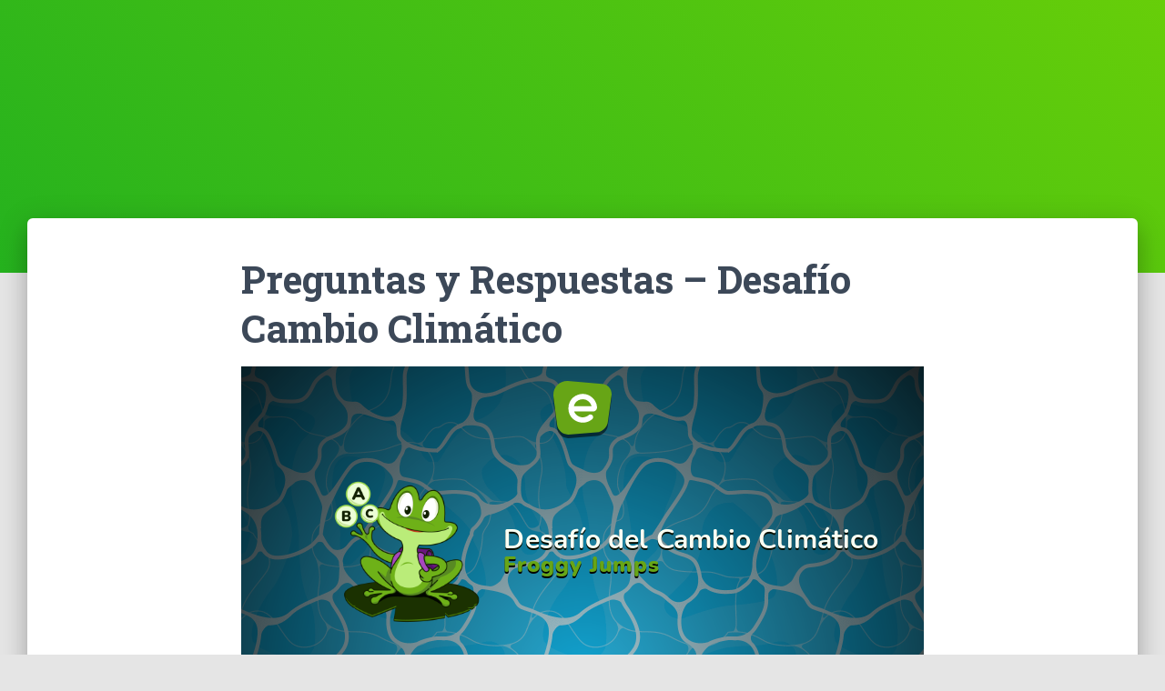

--- FILE ---
content_type: text/html; charset=utf-8
request_url: https://es.educaplay.com/juego/16601005-desafio_del_cambio_climatico.html
body_size: 23637
content:


<!doctype html>
<html lang="es">
<head>
        <script>(function(w,d,s,l,i){w[l]=w[l]||[];w[l].push({'gtm.start':
new Date().getTime(),event:'gtm.js'});var f=d.getElementsByTagName(s)[0],
j=d.createElement(s),dl=l!='dataLayer'?'&l='+l:'';j.async=true;j.src=
'https://www.googletagmanager.com/gtm.js?id='+i+dl;f.parentNode.insertBefore(j,f);
})(window,document,'script','dataLayer','GTM-WNP3SPG5');</script>

<script>
const cmpID = '241291';
const analyticsUser = false;
const analytics_events = [
{name: 'view_item',params: {
}},

];
</script>

<script>
  const scriptsOutsideIframe = [
    "https://cloud.educaplay.com/r1/js/cmp.js?v=1768984247",
    "https://cloud.educaplay.com/r1/js/gtag.js?v=1768984247",
    "//clickiocmp.com/t/consent_241291.js?lang=es"
  ];
  const scriptsInsideIframe = [
    "https://cloud.educaplay.com/r1/js/cmp.js?v=1768984247",
    "https://cloud.educaplay.com/r1/js/gtag.js?v=1768984247",
  ];
  const scriptsToLoad = (window.top === window.self) ? scriptsOutsideIframe : scriptsInsideIframe;

  function loadScriptSynchronously(src) {
    const xhr = new XMLHttpRequest();
    xhr.open('GET', src, false);
    xhr.send();
    if (xhr.status === 200) {
        const script = document.createElement('script');
        script.textContent = xhr.responseText;
        document.head.appendChild(script);
    }
  }

  scriptsToLoad.forEach(loadScriptSynchronously);
</script>

<meta charset="utf-8">
<meta http-equiv="X-UA-Compatible" content="IE=edge">
<meta name="viewport" content="width=device-width,initial-scale=1.0,user-scalable=no,maximum-scale=1.0">
<title>Froggy Jumps: Desafío del Cambio Climático ()</title>
<meta name="description"
    content="Todos los juegos (Froggy Jumps): Desafío del Cambio Climático () - Demuestra tus conocimientos sobre el cambio climático en este desafiante juego de preguntas y respuestas.">
    <link rel="apple-touch-icon" sizes="180x180" href="https://cloud.educaplay.com/r1/img/apple-touch-icon.png?v=1768984247">
    <link rel="icon" type="image/webp" sizes="32x32" href="https://cloud.educaplay.com/r1/img/favicon-32x32.webp?v=1768984247">
    <link rel="icon" type="image/webp" sizes="16x16" href="https://cloud.educaplay.com/r1/img/favicon-16x16.webp?v=1768984247">
    <link rel="shortcut icon" href="https://cloud.educaplay.com/r1/favicon.ico?v=1768984247">
    <link rel="manifest" href="//es.educaplay.com/site.webmanifest">
    <link rel="image_src" href="https://cloud.educaplay.com/r1/img/tipoFROGGY_JUMPS.webp?v=1768984247">
    <meta property="og:image" content="https://cloud.educaplay.com/r1/img/og-image.webp?v=1768984247">
    <meta property="og:image:width" content="1200" />
    <meta property="og:image:height" content="630" />
    <link rel="canonical"
        href="https://es.educaplay.com/recursos-educativos/16601005-desafio_del_cambio_climatico.html">
<script src="https://cloud.educaplay.com/r1/js/activities/commonV2/phaser.min.js?v=1768984247" defer type="module"></script>
<script src="//es.educaplay.com/gameData/20260121110853/16601005.js" defer></script>
<script>
    'use strict';
    var assetsURLs = {"specificFonts":"https:\/\/cloud.educaplay.com\/r1\/fonts\/activities\/FROGGY_JUMPS\/","commonFonts":"https:\/\/cloud.educaplay.com\/r1\/fonts\/activities\/common\/","specificAudio":"https:\/\/cloud.educaplay.com\/r1\/audio\/activities\/FROGGY_JUMPS\/","commonAudio":"https:\/\/cloud.educaplay.com\/r1\/audio\/activities\/common\/","specificHTML":"https:\/\/cloud.educaplay.com\/r1\/html\/activities\/FROGGY_JUMPS\/","commonHTML":"https:\/\/cloud.educaplay.com\/r1\/html\/activities\/common\/","specificImg":"https:\/\/cloud.educaplay.com\/r1\/img\/activities\/FROGGY_JUMPS\/","commonImg":"https:\/\/cloud.educaplay.com\/r1\/img\/activities\/common\/","specificJs":"https:\/\/cloud.educaplay.com\/r1\/js\/activities\/FROGGY_JUMPS\/","commonJs":"https:\/\/cloud.educaplay.com\/r1\/js\/activities\/commonV2\/","specificJsObfuscated":"https:\/\/cloud.educaplay.com\/r1\/jsobfuscated\/activities\/FROGGY_JUMPS\/","commonJsObfuscated":"https:\/\/cloud.educaplay.com\/r1\/jsobfuscated\/activities\/commonV2\/","specificCSS":"https:\/\/cloud.educaplay.com\/r1\/css\/gameFROGGY_JUMPS.css","commonV2CSS":"https:\/\/cloud.educaplay.com\/r1\/css\/gameColors.css","commonCSS":"https:\/\/cloud.educaplay.com\/r1\/css\/gameCommonActivitiesV2.css","specificPrintCSS":"https:\/\/cloud.educaplay.com\/r1\/css\/printFROGGY_JUMPS.css","commonPrintCSS":"https:\/\/cloud.educaplay.com\/r1\/css\/printCommonActivitiesV2.css","commonPrintActivitiesCSS":"https:\/\/cloud.educaplay.com\/r1\/css\/printCommonActivities.css","specificAssets":"https:\/\/cloud.educaplay.com\/r1\/activities\/FROGGY_JUMPS\/"}
</script>

    <script src="https://cloud.educaplay.com/r1/jsobfuscated/activities/FROGGY_JUMPS/share/share.js?v=1768984247" defer>
    </script>
    <script src="https://cloud.educaplay.com/r1/jsobfuscated/activities/commonV2/share.js?v=1768984247" defer></script>
    <script src="https://cloud.educaplay.com/r1/jsobfuscated/activities/commonV2/Preload.js?v=1768984247" defer></script>
    <script src="https://cloud.educaplay.com/r1/jsobfuscated/activities/FROGGY_JUMPS/scenes/Preload.js?v=1768984247"
        defer></script>
    <script src="https://cloud.educaplay.com/r1/jsobfuscated/activities/commonV2/Bootloader.js?v=1768984247" defer></script>
    <script src="https://cloud.educaplay.com/r1/jsobfuscated/activities/FROGGY_JUMPS/scenes/Bootloader.js?v=1768984247"
        defer></script>
    <script src="https://cloud.educaplay.com/r1/jsobfuscated/activities/commonV2/common.js?v=1768984247" defer></script>
    <script src="https://cloud.educaplay.com/r1/jsobfuscated/activities/commonV2/main.js?v=1768984247" defer></script>
<script src="https://cloud.educaplay.com/r1/jsobfuscated/activities/commonV2/functions.js?v=1768984247" defer></script>
    <link rel="stylesheet" href="https://cloud.educaplay.com/r1/css/hf87y302yhnf.css?v=1768984247">
<script async type="text/javascript" src="//s.clickiocdn.com/t/241291/360_light.js"></script>
    <link rel="stylesheet" type="text/css" href="https://cloud.educaplay.com/r1/css/gameCommonActivitiesV2.css?v=1768984247">
<script>
    'use strict';
    var smartyData = {
        "valorar": 0, 
        "nomActividad": "Desafío del Cambio Climático", 
        "urlValorar": "", 
                    "tokenID":  "" ,
            "anonymousToken": "",
                "publi": "1",
        "publiVideo": true,
        "editor": "",
        "faststart": "",
        "environment":"",
        "state":"",
        "signature":"",
                    };
</script>
<link rel="stylesheet" type="text/css" href="https://cloud.educaplay.com/r1/css/gameFROGGY_JUMPS.css?v=1768984247">
</head>
<body style="height: 100%; opacity: 1;" class=" g__bnn">
<div id="fb-root"></div>
	<div id="banner">
		<div class="blockBanner">
			    <div class="grid-cards__item grid-cards__item--anu grid-cards__item--row3">
        
        <script defer src='//s.clickiocdn.com/t/241291/360_light.js'></script>
        <script class='__lxGc__' type='text/javascript'>
        ((__lxGc__=window.__lxGc__||{'s':{},'b':0})['s']['_241291']=__lxGc__['s']['_241291']||{'b':{}})['b']['_724354']={'i':__lxGc__.b++};
        </script>
        <script defer src='//s.clickiocdn.com/t/241291/360_light.js'></script>
        <script class='__lxGc__' type='text/javascript'>
        ((__lxGc__=window.__lxGc__||{'s':{},'b':0})['s']['_241291']=__lxGc__['s']['_241291']||{'b':{}})['b']['_724350']={'i':__lxGc__.b++};
        </script>
        
                                                                            <a class="hf87y302yhnf" href="https://www.adrformacion.com/digcomp/?utm_source=educaplay&utm_medium=banner&utm_campaign=2025_12_educaplay&utm_content=banner3ES" target="_blank" rel="nofollow">
            <img alt="" src="https://cloud.educaplay.com/r1/img/adrformacionLong3_es.webp?v=1768984247">
        </a>
    </div>
		</div>
	</div>

    
            <div id="eduLdg" class="edu__ldg">
        <span class="edu__ldg__smb">
            <svg class="edu__ldg__smb__svg" width="100" height="100" viewBox="0 0 100 100" fill="none"
                xmlns="http://www.w3.org/2000/svg">
                <rect class="edu__ldg__smb__svg__wp" width="100" height="100" fill="none" />
                <path class="edu__ldg__smb__svg__bx"
                    d="M77.56 16.1121L29.46 12.0121C17.36 11.6121 8.16001 21.2121 9.06001 33.3121L9.76001 39.3121L14.16 73.0121C14.76 81.3121 22.06 87.9121 30.36 87.5121L69.86 84.4121C78.26 84.0121 85.56 77.0121 86.26 68.6121L91.36 31.7121C92.16 23.4121 85.86 16.4121 77.56 16.1121Z"
                    fill="#80BC00" />
                <path class="edu__ldg__smb__svg__e"
                    d="M61.5404 62.9123C59.5655 64.5958 55.8127 67.0021 50.6803 67.0021C42.7129 67.0021 34 61.2729 34 50.6431C34 39.6166 42.7129 34.0021 50.6803 34.0021C60.2533 34.0021 65.4705 41.9083 66.5361 46.1832C67.9344 51.7928 66.0776 51.3306 62.2283 51.3306C59.1488 51.3306 42.9817 51.3306 35.2831 51.3306"
                    stroke="white" stroke-width="7.5" stroke-linecap="round" stroke-linejoin="round" />
            </svg>
        </span>
        <div class="edu__ldg__tx">
            <div id="edu_ldg_prc" class="edu__ldg__tx__nf"></div>
        </div>
    </div>
        <div id="g" class="g act" style="z-index: 1001;">

                <div id="g__bg" class="g__bg act"
            ></div>

        
        <div id="g__hd" class="g__hd act">
                            <span class="e__logo">
                    <svg width="640" height="587" viewBox="0 0 640 587" fill="none" xmlns="http://www.w3.org/2000/svg">
                        <path
                            d="M532.321 31.927L158.862 0.0936419C64.9151 -3.01205 -6.51573 71.5245 0.472073 165.472L5.90703 212.057L40.0696 473.711C44.7282 538.154 101.407 589.398 165.85 586.293L472.537 562.224C537.756 559.118 594.435 504.768 599.87 439.549L639.468 153.049C645.679 88.6058 596.765 34.2562 532.321 31.927Z"
                            fill="#67a516" />
                        <path fill-rule="evenodd" clip-rule="evenodd"
                            d="M228.954 334.488H413.282C414.77 334.488 416.434 334.503 418.198 334.519C423.439 334.568 429.553 334.625 434.501 334.309C440.9 333.9 452.664 332.684 462.902 324.903C475.007 315.703 478.81 302.512 479.365 291.491C479.879 281.315 477.882 270.003 474.981 258.364C469.467 236.244 454.356 207.779 430.035 184.596C405.132 160.858 369.499 141.713 323.622 141.713C249.406 141.713 164.996 194.853 164.996 300.034C164.996 402.326 249.625 456.164 323.622 456.164C372.856 456.164 408.466 433.107 426.83 417.453C439.067 407.021 440.531 388.644 430.099 376.407C419.668 364.169 401.291 362.705 389.053 373.137C376.75 383.625 354.086 397.933 323.622 397.933C283.895 397.933 243.567 375.513 228.954 334.488ZM323.622 199.945C280.45 199.945 236.229 225.835 225.618 276.256H413.282C415.287 276.256 417.203 276.271 418.964 276.287C419.108 276.288 419.251 276.289 419.392 276.291C419.123 275.096 418.819 273.817 418.478 272.448C415.719 261.377 406.439 242.553 389.856 226.746C373.856 211.494 352.071 199.945 323.622 199.945Z"
                            fill="white" />
                    </svg>
                </span>
                        <span id="g__hd__mrk" class="g__hd__mrk"></span>
        </div>


                <div id="g__hdg" class="g__hdg act">
            <div class="g__hdg__mg">
                <img class="g__hdg__img g__hdg__img--mob" width="80" height="80"
                    src="https://cloud.educaplay.com/r1/img/activities/FROGGY_JUMPS/logoActivity.png?v=1768984247" alt="Froggy Jumps">
                <img class="g__hdg__img g__hdg__img--tab" width="96" height="96"
                    src="https://cloud.educaplay.com/r1/img/activities/FROGGY_JUMPS/logoActivity.png?v=1768984247" alt="Froggy Jumps">
                <img class="g__hdg__img g__hdg__img--desk" width="180" height="180"
                    src="https://cloud.educaplay.com/r1/img/activities/FROGGY_JUMPS/logoActivity.png?v=1768984247" alt="Froggy Jumps">
                <img class="g__hdg__img g__hdg__img--hdesk" width="220" height="220"
                    src="https://cloud.educaplay.com/r1/img/activities/FROGGY_JUMPS/logoActivity.png?v=1768984247" alt="Froggy Jumps">
                <img class="g__hdg__img g__hdg__img--tv" width="280" height="280"
                    src="https://cloud.educaplay.com/r1/img/activities/FROGGY_JUMPS/logoActivity.png?v=1768984247" alt="Froggy Jumps">
                <img class="g__hdg__img g__hdg__img--4K" width="360" height="360"
                    src="https://cloud.educaplay.com/r1/img/activities/FROGGY_JUMPS/logoActivity.png?v=1768984247" alt="Froggy Jumps">
            </div>
            <div class="g__hdg__wp">
                <h1 id="g__hdg__tt" class="g__hdg__tt">Desafío del Cambio Climático</h1>
                <h2 id="g__hdg__g" class="g__hdg__g-tt">Froggy Jumps</h2>
            </div>
        </div>

                <div id="g__cnt__ini" class="g__cnt__ini act">
            <div class="g__cnt__ini__deco">
                <svg width="1152" height="52" viewBox="0 0 1152 52" fill="none" xmlns="http://www.w3.org/2000/svg">
                    <path fill="#67a516"
                        d="M25.4294 0.945846L1127.43 20.2635C1140.79 20.4978 1151.5 31.3962 1151.5 44.7598V51.5H0.5V25.4421C0.5 11.7431 11.7325 0.705744 25.4294 0.945846Z"
                        stroke="url(#paint0_linear_54_3)" />
                    <defs>
                        <linearGradient id="paint0_linear_54_3" x1="576.5" y1="10.0971" x2="575.99" y2="53.0096"
                            gradientUnits="userSpaceOnUse">
                            <stop offset="0.0192308" stop-color="#FFFFFF" stop-opacity="0.8" />
                            <stop offset="0.166667" stop-color="#FFFFFF" stop-opacity="0.4" />
                            <stop offset="0.499607" stop-color="#FFFFFF" stop-opacity="0" />
                        </linearGradient>
                    </defs>
                </svg>
            </div>
            <div class="g__cnt__ini__btns">
                                    <div class="activityLogin">
                        <span class="activityLogin__user">
                                                            <img src="https://cloud.educaplay.com/r1/img/usuario.svg?v=1768984247" width="74" height="76"
                                    alt=""></a>
                                                    </span>
                        <div class="activityLogin__txt">
                                                                                                                            <a id="activityLogin__notIdentified" class="activityLogin__notIdentified"
                                        href="//es.educaplay.com/login/?min=true&anonymous=true&redirect=juego&extra=16601005,desafio_del_cambio_climatico"
                                        title="">Pulsa aquí para identificarte</a>
                                                                                    </div>
                    </div>
                
                <button id="play"
                    class="btn btn__edu--act ">
                    <span class="btn__i i__play">
                        <svg width="22" height="26" viewBox="0 0 22 26" fill="none" xmlns="http://www.w3.org/2000/svg">
                            <path fill-rule="evenodd" clip-rule="evenodd"
                                d="M2.5 24.2584L20.5 13.8661C21.1667 13.4811 21.1667 12.5189 20.5 12.134L2.5 1.74169C1.83333 1.35679 1 1.83792 1 2.60772L0.999999 23.3923C0.999999 24.1621 1.83333 24.6433 2.5 24.2584ZM21 14.7321C22.3333 13.9623 22.3333 12.0378 21 11.268L3 0.875669C1.66667 0.105868 -2.02551e-08 1.06812 -8.75531e-08 2.60772L-9.96077e-07 23.3923C-1.06338e-06 24.9319 1.66666 25.8942 3 25.1244L21 14.7321Z"
                                fill="black" />
                        </svg>
                    </span>
                    <span id="btn__txt__cm" class="btn__txt">Comenzar</span>
                </button>

                
            </div>
                            <div class="g__cnt__ini__brand">
                    <span class="g__cnt__ini__brand__educaplay">
                        <svg class="e-fj-land__footer__inferior__logo" width="197" height="45" viewBox="0 0 197 45"
                            fill="none" xmlns="http://www.w3.org/2000/svg">
                            <path fill-rule="evenodd" clip-rule="evenodd"
                                d="M37.0413 33.7002C43.4404 33.7002 48.6814 28.4785 48.7004 22.0793V2.25513C48.7004 1.09668 47.77 0.16626 46.6116 0.16626C45.4534 0.16626 44.5229 1.09668 44.5229 2.25513V13.1165L44.1052 12.7937C42.0544 11.2178 39.6047 10.3821 37.0413 10.3821C30.6042 10.3821 25.3823 15.604 25.3823 22.0413C25.3823 28.4785 30.6042 33.7002 37.0413 33.7002ZM20.1414 24.6238C21.8884 24.6238 23.2935 23.1995 23.2935 21.4717V20.4841C22.5149 14.7307 17.54 10.4011 11.7483 10.4011C5.31128 10.4011 0.0893555 15.623 0.0893555 22.0603V22.2312V22.364C0.0893555 22.364 0.108398 22.7439 0.127441 22.9907C0.602051 29.01 5.69092 33.7192 11.7295 33.7192C14.6157 33.7192 17.407 32.656 19.5527 30.7002C20.2932 29.9216 20.3123 28.7253 19.6096 27.9087C18.8882 27.0732 17.502 26.9783 16.6665 27.7L16.4766 27.8518C15.1284 28.9341 13.4573 29.5417 11.7483 29.5417C8.72925 29.5417 6.03271 27.7568 4.85547 24.9846L5.10229 24.8137V24.6238H20.1414ZM70.7463 23.9211C70.7463 29.2949 66.3789 33.6624 61.0051 33.6624C55.6313 33.6624 51.2639 29.2949 51.2639 23.9211V12.6038C51.2639 11.4075 52.2512 10.4202 53.4475 10.4202C54.6438 10.4202 55.6313 11.4075 55.6313 12.6038V23.9211C55.6313 26.8833 58.0427 29.2949 61.0051 29.2949C63.9673 29.2949 66.3789 26.8833 66.3789 23.9211V12.6038C66.3789 11.4075 67.3662 10.4202 68.5625 10.4202C69.7588 10.4202 70.7463 11.4075 70.7463 12.6038V23.9211ZM90.8362 26.8074C89.4121 28.5354 87.3044 29.5227 85.0637 29.5227C80.9243 29.5227 77.5823 26.1619 77.5823 22.0032C77.5823 17.8828 80.9431 14.5217 85.0637 14.5217C87.3044 14.5217 89.4121 15.509 90.8362 17.2371C91.2351 17.7119 91.8237 17.9966 92.4504 17.9966C92.925 17.9966 93.3997 17.8257 93.7795 17.522C94.1973 17.1802 94.4631 16.6675 94.52 16.1167C94.5771 15.5662 94.4062 15.0344 94.0454 14.5977C91.8047 11.9014 88.5386 10.3633 85.0447 10.3633C78.6077 10.3633 73.3857 15.5852 73.3857 22.0222C73.3857 28.4595 78.6077 33.6814 85.0447 33.6814C88.5386 33.6814 91.8237 32.1433 94.0454 29.4468C94.4062 29.0291 94.5771 28.4785 94.52 27.9277C94.4822 27.377 94.2163 26.8833 93.7795 26.5225C93.3997 26.2188 92.925 26.0479 92.4504 26.0479C91.8237 26.0479 91.2351 26.3328 90.8362 26.8074ZM119.452 31.8203C119.452 32.9788 118.522 33.9092 117.364 33.9092C116.205 33.9092 115.275 32.9788 115.275 31.8203V30.9658L114.857 31.2888C112.806 32.8647 110.357 33.7002 107.793 33.7002C101.356 33.7002 96.134 28.4785 96.134 22.0413C96.134 15.604 101.356 10.3821 107.793 10.3821C114.23 10.3821 119.452 15.604 119.452 22.0603V31.8203ZM140.055 30.3772C141.08 29.2949 141.878 27.9658 142.41 26.3896C142.96 24.8325 143.226 23.0667 143.169 21.0918C143.169 19.1169 142.922 17.427 142.467 16.0217C142.011 14.6167 141.365 13.4583 140.549 12.5278C139.732 11.6165 138.726 10.9329 137.567 10.4961C136.409 10.0593 135.118 9.85059 133.713 9.85059C131.833 9.85059 130.295 10.2302 129.117 10.9709C127.94 11.7114 127.029 12.5659 126.402 13.5154L126.136 10.3821C126.048 10.3625 125.945 10.3481 125.829 10.3362C125.72 10.3247 125.601 10.3154 125.472 10.3062C125.206 10.2874 124.978 10.2874 124.807 10.2874C124.636 10.2874 124.408 10.2874 124.142 10.3062L124.048 10.313L123.963 10.3196C123.905 10.3245 123.848 10.3296 123.795 10.3352C123.751 10.3396 123.709 10.3445 123.669 10.3496C123.6 10.3589 123.535 10.3694 123.478 10.3821V43.8022C123.649 43.8403 123.896 43.8594 124.219 43.8782C124.541 43.8972 124.788 43.8972 124.959 43.8972H125.047C125.104 43.897 125.169 43.8965 125.241 43.895C125.301 43.894 125.367 43.8923 125.437 43.8899C125.512 43.8872 125.594 43.8833 125.68 43.8782C125.822 43.8699 125.953 43.8616 126.07 43.8516C126.219 43.8389 126.344 43.8235 126.44 43.8022V33.0547C126.778 33.1672 127.135 33.2708 127.51 33.3604C127.894 33.4519 128.297 33.5288 128.719 33.5864L128.882 33.6079L129.041 33.6277C129.398 33.6707 129.745 33.7031 130.081 33.7249C130.416 33.7466 130.74 33.7573 131.054 33.7573C133.01 33.7573 134.738 33.4724 136.238 32.8838C137.757 32.2952 139.03 31.4597 140.055 30.3772ZM152.551 33.6145C152.453 33.6216 152.357 33.6274 152.263 33.6318C152.109 33.6392 151.958 33.6433 151.809 33.6433C151.182 33.6433 150.556 33.5674 149.929 33.4346C149.302 33.3015 148.733 33.0547 148.258 32.6748C147.764 32.2952 147.366 31.8015 147.062 31.1558C146.758 30.5103 146.606 29.6748 146.606 28.6304V0.299072C146.698 0.278809 146.811 0.263916 146.946 0.251465C147.063 0.240723 147.197 0.231934 147.347 0.223145L147.448 0.217773L147.562 0.212646L147.66 0.209229C147.698 0.208008 147.733 0.207275 147.768 0.206543H147.774C147.892 0.204346 147.994 0.204346 148.087 0.204346C148.239 0.204346 148.467 0.204346 148.809 0.223145C149.132 0.242188 149.397 0.26123 149.568 0.299072V27.9468C149.568 28.7253 149.663 29.333 149.834 29.7695C150.005 30.2063 150.233 30.5103 150.499 30.719C150.765 30.9089 151.068 31.042 151.391 31.0798L151.452 31.0869C151.752 31.1226 152.034 31.1558 152.284 31.1558C152.606 31.1558 152.948 31.1367 153.309 31.0798C153.67 31.042 153.974 30.9849 154.202 30.928C154.354 31.2888 154.448 31.6685 154.524 32.0862C154.538 32.1858 154.551 32.2832 154.562 32.3787L154.571 32.4492L154.578 32.5144L154.59 32.6177C154.61 32.7893 154.627 32.9553 154.644 33.1172L154.657 33.2446C154.259 33.3774 153.784 33.4915 153.271 33.5483C153.02 33.5754 152.781 33.5981 152.551 33.6145ZM169.734 33.4534C170.612 33.3313 171.412 33.209 172.134 33.0869C172.347 33.0508 172.554 33.0146 172.753 32.9785C172.881 32.9553 173.006 32.9321 173.128 32.9089C173.273 32.8816 173.414 32.8542 173.551 32.8269V17.7307C173.551 15.0154 172.848 13.0217 171.443 11.7493C170.038 10.4771 167.892 9.85059 164.987 9.85059C163.791 9.85059 162.633 9.92651 161.493 10.0974C160.354 10.2683 159.405 10.4583 158.626 10.7051C158.626 10.8145 158.628 10.9253 158.633 11.0371L158.636 11.1079L158.642 11.2043C158.649 11.2959 158.657 11.3884 158.667 11.4822L158.672 11.5208C158.677 11.5627 158.682 11.6047 158.688 11.6475L158.695 11.6956L158.704 11.7566C158.724 11.8848 158.748 12.0151 158.778 12.1482C158.873 12.6418 159.006 13.0405 159.157 13.3064C159.936 13.0596 160.81 12.8696 161.797 12.6987C162.784 12.5278 163.867 12.4519 165.063 12.4519C166.886 12.4519 168.253 12.9077 169.184 13.8191C170.114 14.7307 170.57 16.1738 170.57 18.1487V19.5347C170.154 19.4707 169.629 19.4202 169.008 19.3604L168.652 19.3259C167.873 19.25 166.962 19.2119 165.88 19.2119C164.512 19.2119 163.259 19.3828 162.101 19.7056C160.942 20.0474 159.955 20.5222 159.139 21.1677C158.322 21.8135 157.677 22.592 157.221 23.5413C156.746 24.4907 156.518 25.5542 156.518 26.7505C156.518 29.219 157.316 31.0229 158.911 32.1243C160.506 33.2256 162.708 33.7764 165.481 33.7764C166.829 33.7764 168.234 33.6624 169.734 33.4534ZM186.141 40.0046C185.609 41.6377 184.849 42.7959 183.862 43.4604C182.875 44.125 181.716 44.448 180.368 44.448C179.741 44.448 179.115 44.3909 178.469 44.2771C178.367 44.259 178.267 44.2405 178.171 44.2217C178.104 44.2087 178.039 44.1956 177.975 44.1821L177.854 44.1565L177.78 44.1404C177.434 44.0645 177.132 43.9868 176.874 43.9163C176.874 42.9858 177.102 42.1504 177.539 41.4097C177.785 41.5046 178.127 41.5996 178.621 41.6946C179.096 41.7896 179.627 41.8464 180.235 41.8464C181.108 41.8464 181.792 41.6377 182.324 41.2197C182.855 40.802 183.311 40.0234 183.691 38.8843L185.533 33.3206H184.678C184.413 33.3206 184.109 33.3206 183.767 33.3015C183.425 33.2825 183.159 33.2637 182.988 33.2256L174.747 10.3821C174.918 10.3442 175.184 10.3252 175.507 10.3062C175.83 10.2874 176.152 10.2874 176.456 10.2874C176.703 10.2874 176.988 10.2874 177.349 10.3062C177.415 10.3096 177.478 10.313 177.537 10.3167C177.609 10.3208 177.676 10.3254 177.738 10.3303C177.908 10.3435 178.044 10.3594 178.146 10.3821L185.723 32.5989L193.166 10.3821C193.337 10.3442 193.584 10.3252 193.888 10.3062C194.026 10.2976 194.157 10.293 194.279 10.2905L194.386 10.2888L194.457 10.2881C194.537 10.2874 194.613 10.2874 194.685 10.2874C194.932 10.2874 195.198 10.2874 195.483 10.3062L195.603 10.3142L195.713 10.322C195.747 10.3245 195.78 10.3271 195.812 10.3301C195.906 10.3384 195.991 10.3477 196.07 10.3591C196.117 10.366 196.162 10.3735 196.205 10.3821L186.141 40.0046ZM161.304 23.0642C162.539 22.2288 164.267 21.811 166.507 21.811C167.191 21.811 167.912 21.8491 168.672 21.906C169.431 21.9819 170.058 22.0579 170.571 22.1147V30.6787C169.792 30.8308 168.995 30.9446 168.197 31.0396C167.62 31.1067 167.023 31.1453 166.395 31.1624C166.135 31.1694 165.868 31.1726 165.596 31.1726C164.893 31.1726 164.172 31.1345 163.45 31.0205C162.729 30.9255 162.064 30.7168 161.475 30.394C160.868 30.071 160.393 29.6343 160.013 29.0269C159.652 28.438 159.462 27.6406 159.462 26.6531C159.462 25.0962 160.07 23.8999 161.304 23.0642ZM107.774 14.5596C103.654 14.5596 100.292 17.9207 100.292 22.041C100.292 26.1616 103.654 29.5227 107.774 29.5227C111.895 29.5227 115.256 26.1616 115.256 22.041C115.275 17.9207 111.914 14.5596 107.774 14.5596ZM29.5608 22.041C29.5608 17.9207 32.9219 14.5596 37.0422 14.5596C41.1628 14.5596 44.5239 17.9207 44.5239 22.041C44.5239 26.1616 41.1628 29.5227 37.0422 29.5227C32.9219 29.5227 29.5608 26.1616 29.5608 22.041ZM133.543 12.4897C132.821 12.4897 132.043 12.6038 131.207 12.8506C130.372 13.0974 129.593 13.4961 128.891 14.0847C128.188 14.6733 127.599 15.4331 127.144 16.3635C126.688 17.313 126.441 18.4902 126.441 19.9333V30.3201C127.125 30.5859 127.827 30.7949 128.568 30.9277C129.308 31.0605 130.277 31.1367 131.511 31.1367C132.669 31.1367 133.79 30.9468 134.834 30.5859C135.878 30.2063 136.79 29.6174 137.569 28.8201C138.347 28.0225 138.955 26.9971 139.41 25.7439C139.866 24.5095 140.075 23.0095 140.075 21.2815C140.075 18.5281 139.562 16.3823 138.537 14.8254C137.511 13.2683 135.841 12.4897 133.543 12.4897ZM4.55029 20.1042C5.42383 16.8381 8.38599 14.5596 11.7659 14.5596C15.127 14.5596 18.1082 16.8381 18.9817 20.1042L19.0767 20.427H4.45532L4.55029 20.1042Z"
                                fill="white"></path>
                        </svg>
                    </span>
                    <span class="g__cnt__ini__brand__txt">All rights reserved</span>
                </div>
                    </div>

                <div id="g__cntdwn" class="g__cntdwn">
            <div class="g__cntdwn__bg">
                <svg width="178" height="178" viewBox="0 0 178 178" fill="none" xmlns="http://www.w3.org/2000/svg">
                    <path
                        d="M0.392916 12.8483C0.180422 5.89979 5.89825 0.225124 12.845 0.490267L166.069 6.33852C172.668 6.59039 177.823 12.1267 177.605 18.7269L172.925 160.066C172.717 166.347 167.699 171.404 161.419 171.659L17.5548 177.508C10.8857 177.779 5.27694 172.556 5.07292 165.884L0.392916 12.8483Z"
                        fill="#67a516" />
                </svg>
            </div>
            <div id="g__cntdwn__hd" class="g__cntdwn__hd">3</div>
        </div>

                <div id="g__cnt__end" class="g__cnt__end">
            <div class="g__cnt__end__deco">
                <svg width="1152" height="52" viewBox="0 0 1152 52" fill="none" xmlns="http://www.w3.org/2000/svg">
                    <path fill="#112000"
                        d="M25.4294 0.945846L1127.43 20.2635C1140.79 20.4978 1151.5 31.3962 1151.5 44.7598V51.5H0.5V25.4421C0.5 11.7431 11.7325 0.705744 25.4294 0.945846Z"
                        stroke="url(#paint0_linear_54_3)" />
                    <defs>
                        <linearGradient id="paint0_linear_54_3" x1="576.5" y1="10.0971" x2="575.99" y2="53.0096"
                            gradientUnits="userSpaceOnUse">
                            <stop offset="0.0192308" stop-color="#FFFFFF" stop-opacity="0.4" />
                            <stop offset="0.166667" stop-color="#FFFFFF" stop-opacity="0.2" />
                            <stop offset="0.499607" stop-color="#FFFFFF" stop-opacity="0" />
                        </linearGradient>
                    </defs>
                </svg>
            </div>
            <div class="g__cnt__end__btns">
                <button id="rnt" class="btn btn__edu--act}
">
                    <span class="btn__i i__replay">
                        <svg width="24" height="28" viewBox="0 0 24 28" fill="none" xmlns="http://www.w3.org/2000/svg">
                            <path
                                d="M12.04 3.42921C12.09 3.42921 12.14 3.43921 12.19 3.43921L13.11 0.549208C13.29 -0.0207922 14.03 -0.190792 14.43 0.259208L19.51 5.80921C19.92 6.25921 19.69 6.96921 19.1 7.09921L11.75 8.71921C11.16 8.84921 10.65 8.28921 10.84 7.71921L11.75 4.84921C6.07 5.00921 1.5 9.67921 1.5 15.4092C1.5 21.2392 6.23 25.9792 12.05 25.9792C17.87 25.9792 22.6 21.2392 22.6 15.4092C22.6 14.4892 22.48 13.5792 22.25 12.6992L23.6 12.3392C23.86 13.3392 24 14.3692 24 15.4092C24 22.0092 18.64 27.3892 12.04 27.3892C5.45 27.3892 0.0799971 22.0192 0.0799971 15.4092C0.0799971 8.80921 5.45 3.42921 12.04 3.42921Z"
                                fill="#070E00" />
                        </svg>
                    </span>
                    <span id="btn__txt__rt" class="btn__txt"></span>
                </button>
            </div>
            <div class="g__cnt__end__shr">
                <div id="g__cnt__end__shr__hd" class="g__cnt__end__shr__hd"></div>
                <a id="resultShareFb" class="btn g__cnt__end__shr__fcbk">
                    <svg width="13" height="24" viewBox="0 0 13 24" fill="none" xmlns="http://www.w3.org/2000/svg">
                        <path
                            d="M12.01 13.5L12.68 9.16H8.51V6.34C8.51 5.15 9.09 3.99 10.96 3.99H12.85V0.29C12.85 0.29 11.13 0 9.49 0C6.06 0 3.82 2.08 3.82 5.85V9.16H0V13.5H3.82V24H8.52V13.5H12.01Z"
                            fill="#DCFBB6" />
                    </svg>
                </a>
                            </div>

                                                    <div class="g__cnt__end__rnk">
                <div class="g__cnt__end__rnk__pts">
                    <div id="g__cnt__end__rnk__pts__hd" class="g__cnt__end__rnk__pts__hd"></div>
                    <div id="puntos" class="g__cnt__end__rnk__pts__nb"></div>
                </div>
                <div class="g__cnt__end__rnk__tm">
                    <div id="g__cnt__end__rnk__tm__hd" class="g__cnt__end__rnk__tm__hd"></div>
                    <div id="tiempo" class="g__cnt__end__rnk__tm__nb"></div>
                </div>
                <div class="g__cnt__end__rnk__hts">
                    <div id="g__cnt__end__rnk__hts__hd" class="g__cnt__end__rnk__hts__hd"></div>
                    <div id="actiertos" class="g__cnt__end__rnk__hts__nb"></div>
                </div>
            </div>
            <div class="g__cnt__end__scr">
                <div id="g__cnt__end__scr__btn" class="g__cnt__end__scr__btn">
                    <button id="rslt" class="btn btn__edu">
                        <span class="btn__i i__plus">
                            <svg width="16" height="16" viewBox="0 0 16 16" fill="none"
                                xmlns="http://www.w3.org/2000/svg">
                                <path d="M8 1V15" stroke="white" stroke-width="2" stroke-linecap="round"
                                    stroke-linejoin="round" />
                                <path d="M1 8H15" stroke="white" stroke-width="2" stroke-linecap="round"
                                    stroke-linejoin="round" />
                            </svg>
                        </span>
                        <span id="btn__txt__rslt" class="btn__txt"></span>
                    </button>
                </div>
                <div class="g__cnt__end__src__tbl">
                    <h4 id="g__cnt__end__src__tbl__hd" class="g__cnt__end__src__tbl__hd"></h4>
                    <h5 id="g__cnt__end__src__tbl__sb" class="g__cnt__end__src__tbl__sb"></h5>
                    <div id="resultList" class="g__cnt__end__src__tbl__wrp">
                        <div class="g__cnt__end__src__tbl__wrp__hd">
                            <div id="g__cnt__end__src__tbl__wrp__nb" class="g__cnt__end__src__tbl__wrp__nb"></div>
                            <div id="g__cnt__end__src__tbl__wrp__nf" class="g__cnt__end__src__tbl__wrp__nf"></div>
                        </div>

                    </div>
                </div>
            </div>
        </div>

                <div id="g__rte" class="g__rte">
            <div id="g__rte__hd" class="g__rte__hd"></div>
            <div class="g__rte__strs">
                <input type="radio" id="star5" name="rate" value="5" />
                <label for="star5"></label>
                <input type="radio" id="star4" name="rate" value="4" />
                <label for="star4"></label>
                <input type="radio" id="star3" name="rate" value="3" />
                <label for="star3"></label>
                <input type="radio" id="star2" name="rate" value="2" />
                <label for="star2"></label>
                <input type="radio" id="star1" name="rate" value="1" />
                <label for="star1"></label>
            </div>
            <div class="g__rte__btn">
                <a id="omtVal" class="btn btn--lnk"></a>
            </div>
        </div>

                <div id="g__fdb" class="g__fdb">
            <div id="g__fdb__bg" class="g__fdb__bg">
                <svg width="928" height="928" viewBox="0 0 928 928" fill="none" xmlns="http://www.w3.org/2000/svg">
                    <path d="M464 464L420.5 0H507.5L464 464Z" fill="url(#paint0_diamond)" />
                    <path d="M464 464L507.5 928H420.5L464 464Z" fill="url(#paint1_diamond)" />
                    <path d="M464 464L928 420.5V507.5L464 464Z" fill="url(#paint2_diamond)" />
                    <path d="M464 464L0 507.5V420.5L464 464Z" fill="url(#paint3_diamond)" />
                    <path d="M464 464L761.337 105.14L822.86 166.663L464 464Z" fill="url(#paint4_diamond)" />
                    <path d="M464 464L166.663 822.86L105.14 761.337L464 464Z" fill="url(#paint5_diamond)" />
                    <path d="M464 464L822.86 761.337L761.337 822.86L464 464Z" fill="url(#paint6_diamond)" />
                    <path d="M464 464L105.14 166.663L166.663 105.14L464 464Z" fill="url(#paint7_diamond)" />
                    <path d="M464 464L598.821 17.8929L679.397 50.7209L464 464Z" fill="url(#paint8_diamond)" />
                    <path d="M464 464L329.179 910.107L248.602 877.279L464 464Z" fill="url(#paint9_diamond)" />
                    <path d="M464 464L910.107 598.821L877.279 679.397L464 464Z" fill="url(#paint10_diamond)" />
                    <path d="M464 464L17.8928 329.179L50.7208 248.602L464 464Z" fill="url(#paint11_diamond)" />
                    <path d="M464 464L874.785 243.89L908.541 324.075L464 464Z" fill="url(#paint12_diamond)" />
                    <path d="M464 464L53.2149 684.11L19.4589 603.925L464 464Z" fill="url(#paint13_diamond)" />
                    <path d="M464 464L684.11 874.785L603.925 908.541L464 464Z" fill="url(#paint14_diamond)" />
                    <path d="M464 464L243.89 53.2149L324.075 19.4589L464 464Z" fill="url(#paint15_diamond)" />
                    <defs>
                        <radialGradient id="paint0_diamond" cx="0" cy="0" r="1" gradientUnits="userSpaceOnUse"
                            gradientTransform="translate(464 232) rotate(90) scale(232 43.5)">
                            <stop stop-color="white" stop-opacity="0.46" />
                            <stop offset="0.526042" stop-color="white" stop-opacity="0.49" />
                            <stop offset="1" stop-color="white" stop-opacity="0.18" />
                        </radialGradient>
                        <radialGradient id="paint1_diamond" cx="0" cy="0" r="1" gradientUnits="userSpaceOnUse"
                            gradientTransform="translate(464 696) rotate(90) scale(232 43.5)">
                            <stop stop-color="white" stop-opacity="0.46" />
                            <stop offset="0.526042" stop-color="white" stop-opacity="0.49" />
                            <stop offset="1" stop-color="white" stop-opacity="0.18" />
                        </radialGradient>
                        <radialGradient id="paint2_diamond" cx="0" cy="0" r="1" gradientUnits="userSpaceOnUse"
                            gradientTransform="translate(696 464) rotate(90) scale(43.5 232)">
                            <stop stop-color="white" stop-opacity="0.46" />
                            <stop offset="0.526042" stop-color="white" stop-opacity="0.49" />
                            <stop offset="1" stop-color="white" stop-opacity="0.18" />
                        </radialGradient>
                        <radialGradient id="paint3_diamond" cx="0" cy="0" r="1" gradientUnits="userSpaceOnUse"
                            gradientTransform="translate(232 464) rotate(90) scale(43.5 232)">
                            <stop stop-color="white" stop-opacity="0.46" />
                            <stop offset="0.526042" stop-color="white" stop-opacity="0.49" />
                            <stop offset="1" stop-color="white" stop-opacity="0.18" />
                        </radialGradient>
                        <radialGradient id="paint4_diamond" cx="0" cy="0" r="1" gradientUnits="userSpaceOnUse"
                            gradientTransform="translate(643.43 284.57) rotate(90) scale(179.43)">
                            <stop stop-color="white" stop-opacity="0.46" />
                            <stop offset="0.526042" stop-color="white" stop-opacity="0.49" />
                            <stop offset="1" stop-color="white" stop-opacity="0.18" />
                        </radialGradient>
                        <radialGradient id="paint5_diamond" cx="0" cy="0" r="1" gradientUnits="userSpaceOnUse"
                            gradientTransform="translate(284.57 643.43) rotate(90) scale(179.43)">
                            <stop stop-color="white" stop-opacity="0.46" />
                            <stop offset="0.526042" stop-color="white" stop-opacity="0.49" />
                            <stop offset="1" stop-color="white" stop-opacity="0.18" />
                        </radialGradient>
                        <radialGradient id="paint6_diamond" cx="0" cy="0" r="1" gradientUnits="userSpaceOnUse"
                            gradientTransform="translate(643.43 643.43) rotate(90) scale(179.43)">
                            <stop stop-color="white" stop-opacity="0.46" />
                            <stop offset="0.526042" stop-color="white" stop-opacity="0.49" />
                            <stop offset="1" stop-color="white" stop-opacity="0.18" />
                        </radialGradient>
                        <radialGradient id="paint7_diamond" cx="0" cy="0" r="1" gradientUnits="userSpaceOnUse"
                            gradientTransform="translate(284.57 284.57) rotate(90) scale(179.43)">
                            <stop stop-color="white" stop-opacity="0.46" />
                            <stop offset="0.526042" stop-color="white" stop-opacity="0.49" />
                            <stop offset="1" stop-color="white" stop-opacity="0.18" />
                        </radialGradient>
                        <radialGradient id="paint8_diamond" cx="0" cy="0" r="1" gradientUnits="userSpaceOnUse"
                            gradientTransform="translate(571.699 240.946) rotate(90) scale(223.053 107.699)">
                            <stop stop-color="white" stop-opacity="0.46" />
                            <stop offset="0.526042" stop-color="white" stop-opacity="0.49" />
                            <stop offset="1" stop-color="white" stop-opacity="0.18" />
                        </radialGradient>
                        <radialGradient id="paint9_diamond" cx="0" cy="0" r="1" gradientUnits="userSpaceOnUse"
                            gradientTransform="translate(356.301 687.053) rotate(90) scale(223.053 107.699)">
                            <stop stop-color="white" stop-opacity="0.46" />
                            <stop offset="0.526042" stop-color="white" stop-opacity="0.49" />
                            <stop offset="1" stop-color="white" stop-opacity="0.18" />
                        </radialGradient>
                        <radialGradient id="paint10_diamond" cx="0" cy="0" r="1" gradientUnits="userSpaceOnUse"
                            gradientTransform="translate(687.053 571.699) rotate(90) scale(107.699 223.053)">
                            <stop stop-color="white" stop-opacity="0.46" />
                            <stop offset="0.526042" stop-color="white" stop-opacity="0.49" />
                            <stop offset="1" stop-color="white" stop-opacity="0.18" />
                        </radialGradient>
                        <radialGradient id="paint11_diamond" cx="0" cy="0" r="1" gradientUnits="userSpaceOnUse"
                            gradientTransform="translate(240.946 356.301) rotate(90) scale(107.699 223.053)">
                            <stop stop-color="white" stop-opacity="0.46" />
                            <stop offset="0.526042" stop-color="white" stop-opacity="0.49" />
                            <stop offset="1" stop-color="white" stop-opacity="0.18" />
                        </radialGradient>
                        <radialGradient id="paint12_diamond" cx="0" cy="0" r="1" gradientUnits="userSpaceOnUse"
                            gradientTransform="translate(686.271 353.945) rotate(90) scale(110.055 222.271)">
                            <stop stop-color="white" stop-opacity="0.46" />
                            <stop offset="0.526042" stop-color="white" stop-opacity="0.49" />
                            <stop offset="1" stop-color="white" stop-opacity="0.18" />
                        </radialGradient>
                        <radialGradient id="paint13_diamond" cx="0" cy="0" r="1" gradientUnits="userSpaceOnUse"
                            gradientTransform="translate(241.729 574.055) rotate(90) scale(110.055 222.27)">
                            <stop stop-color="white" stop-opacity="0.46" />
                            <stop offset="0.526042" stop-color="white" stop-opacity="0.49" />
                            <stop offset="1" stop-color="white" stop-opacity="0.18" />
                        </radialGradient>
                        <radialGradient id="paint14_diamond" cx="0" cy="0" r="1" gradientUnits="userSpaceOnUse"
                            gradientTransform="translate(574.055 686.271) rotate(90) scale(222.271 110.055)">
                            <stop stop-color="white" stop-opacity="0.46" />
                            <stop offset="0.526042" stop-color="white" stop-opacity="0.49" />
                            <stop offset="1" stop-color="white" stop-opacity="0.18" />
                        </radialGradient>
                        <radialGradient id="paint15_diamond" cx="0" cy="0" r="1" gradientUnits="userSpaceOnUse"
                            gradientTransform="translate(353.945 241.729) rotate(90) scale(222.27 110.055)">
                            <stop stop-color="white" stop-opacity="0.46" />
                            <stop offset="0.526042" stop-color="white" stop-opacity="0.49" />
                            <stop offset="1" stop-color="white" stop-opacity="0.18" />
                        </radialGradient>
                    </defs>
                </svg>
            </div>
            <div id="g__fdb__fst" class="g__fdb__fst">
                <h3 id="g__fdb__fst__tt" class="g__fdb__fst__tt"></h3>
                <h4 class="g__fdb__fst__msg"></h4>
                <h4 id="g__fdb__fst__sb" class="g__fdb__fst__sb"></h4>
            </div>
            <div id="g__fdb__wn" class="g__fdb__wn">
                <h3 id="g__fdb__wn__tt" class="g__fdb__wn__tt"></h3>
                <h4 class="g__fdb__fst__msg"></h4>
                <h4 id="g__fdb__wn__sb" class="g__fdb__wn__sb"></h4>
            </div>
            <div id="g__fdb__ls" class="g__fdb__ls">
                <h3 id="g__fdb__ls__tt" class="g__fdb__ls__tt"></h3>
                <h4 class="g__fdb__fst__msg"></h4>
            </div>
            <div id="g__fdb__award" class="g__fdb__award"></div>
            <div class="g__fdb__cup">
                <svg width="156" height="118" viewBox="0 0 156 118" fill="none" xmlns="http://www.w3.org/2000/svg">
                    <g>
                        <path
                            d="M119.576 15.8191C118.779 21.0714 117.019 27.0367 114.54 32.6818C112.15 38.1233 109.357 42.7354 106.928 45.4852V15.8191H119.576ZM123.992 9.99939H102.993V53.9966C108.56 53.9966 114.806 42.75 117.845 35.839C121.327 27.8951 123.992 18.2343 123.992 9.99939Z"
                            fill="#FAFFF3" />
                        <path
                            d="M49.8469 15.8191V45.4416C47.0971 42.4008 44.0173 37.3376 42.1874 32.8564C40.1676 27.9387 38.0577 21.5079 37.0678 15.8191H49.8469ZM53.8467 9.99939H32.498C32.498 18.2343 35.8478 28.768 38.7476 35.839C41.2375 41.9206 48.1871 53.9966 53.8467 53.9966V9.99939Z"
                            fill="#FAFFF3" />
                        <path
                            d="M102.824 3.99975V56.9264C102.824 69.6356 93.2945 80.1049 80.6553 81.2748L78.3554 81.4848L76.0556 81.2748C63.4264 80.0949 53.897 69.6256 53.897 56.9264V3.99975H102.824ZM78.3554 104.413L80.6553 104.623C83.7351 104.913 86.7149 105.793 89.4347 107.183H67.2761C70.0059 105.793 72.9858 104.913 76.0556 104.623L78.3554 104.413ZM106.824 0H49.8972V56.9264C49.8972 71.7454 61.2265 83.9147 75.6956 85.2546V100.634C67.8061 101.374 60.8465 105.323 56.1568 111.173H100.574C95.8843 105.323 88.9247 101.374 81.0352 100.634V85.2546C95.5043 83.9047 106.834 71.7354 106.834 56.9264V0H106.824Z"
                            fill="#FAFFF3" />
                        <path
                            d="M151.96 66.4758C154.55 65.1659 155.98 62.786 155.98 62.786C155.98 62.786 153.22 62.546 150.63 63.8559C149.92 64.2159 149.38 64.5459 148.97 64.8559C149.13 63.166 149.25 61.4661 149.31 59.7562C149.92 59.8262 150.87 59.5062 152.39 58.5263C154.82 56.9464 156 54.4365 156 54.4365C156 54.4365 153.23 54.4865 150.79 56.0664C150.19 56.4564 149.72 56.8164 149.36 57.1364C149.36 55.4565 149.31 53.7766 149.2 52.0967C149.81 52.1167 150.73 51.7167 152.17 50.5668C154.43 48.7469 155.35 46.1271 155.35 46.1271C155.35 46.1271 152.6 46.457 150.33 48.2769C149.75 48.7469 149.32 49.1469 148.99 49.5169C148.84 48.0369 148.64 46.577 148.4 45.1071C149 45.2471 149.97 44.9171 151.59 43.6072C153.85 41.7873 154.77 39.1675 154.77 39.1675C154.77 39.1675 152.02 39.4975 149.75 41.3174C149.52 41.5074 149.31 41.6873 149.12 41.8573C149.11 41.3274 149.01 40.6474 148.81 39.7975C148.15 36.9576 146.191 34.9978 146.191 34.9978C146.191 34.9978 145.291 37.6176 145.941 40.4474C146.111 41.1874 146.291 41.7773 146.481 42.2273C146.201 42.0173 145.881 41.7973 145.501 41.5674C143.041 40.0275 140.261 40.0375 140.261 40.0375C140.261 40.0375 141.481 42.5273 143.941 44.0672C145.561 45.0771 146.541 45.3471 147.141 45.2171C147.4 46.727 147.6 48.2469 147.75 49.7768C147.361 49.4069 146.821 48.9969 146.071 48.5369C143.631 46.997 140.851 46.997 140.851 46.997C140.851 46.997 142.071 49.4869 144.541 51.0268C146.381 52.1767 147.391 52.3667 147.96 52.1067C148.08 53.8466 148.13 55.5965 148.12 57.3364C147.77 56.9264 147.261 56.4464 146.551 55.8964C144.251 54.1166 141.491 53.8366 141.491 53.8366C141.491 53.8366 142.451 56.4364 144.751 58.2163C146.501 59.5662 147.48 59.8462 148.08 59.6262C148.02 61.3261 147.91 63.016 147.75 64.6959C147.45 64.2759 147.031 63.7959 146.441 63.236C144.351 61.2261 141.631 60.6561 141.631 60.6561C141.631 60.6561 142.311 63.346 144.411 65.3558C145.931 66.8158 146.871 67.2357 147.481 67.1257C147.351 68.1857 147.191 69.2456 147.021 70.2955C146.831 69.9956 146.601 69.6756 146.331 69.3156C144.561 67.0157 141.961 66.0458 141.961 66.0458C141.961 66.0458 142.231 68.8056 144.001 71.1055C145.091 72.5254 145.881 73.1354 146.471 73.2853C146.271 74.2553 146.061 75.2252 145.841 76.1852C145.661 75.8252 145.421 75.4152 145.121 74.9552C143.541 72.5154 141.031 71.3355 141.031 71.3355C141.031 71.3355 141.081 74.1053 142.651 76.5451C143.731 78.215 144.521 78.865 145.131 78.965C144.731 80.4349 144.301 81.8648 143.831 83.2747C143.641 82.7647 143.311 82.1348 142.791 81.3448C141.201 78.915 138.681 77.7551 138.681 77.7551C138.681 77.7551 138.751 80.5249 140.341 82.9547C141.611 84.8946 142.481 85.4446 143.121 85.3646C142.671 86.6345 142.191 87.8644 141.691 89.0643C141.541 88.6144 141.331 88.0944 141.021 87.4744C139.731 84.8746 137.361 83.4247 137.361 83.4247C137.361 83.4247 137.101 86.1845 138.391 88.7844C139.311 90.6242 140.041 91.3442 140.641 91.4842C140.131 92.5941 139.611 93.674 139.061 94.714C138.961 94.414 138.831 94.084 138.681 93.724C137.551 91.0542 135.281 89.4543 135.281 89.4543C135.281 89.4543 134.841 92.1941 135.971 94.864C136.561 96.2639 137.081 97.0438 137.561 97.4238C136.941 98.4937 136.301 99.5037 135.651 100.464C135.571 99.9936 135.421 99.4437 135.201 98.7737C134.281 96.0239 132.141 94.254 132.141 94.254C132.141 94.254 131.502 96.9538 132.421 99.7037C133.011 101.474 133.581 102.303 134.111 102.603C133.881 102.903 133.651 103.213 133.411 103.493C132.831 104.213 132.241 104.873 131.652 105.493C131.592 104.953 131.432 104.273 131.142 103.403C130.222 100.654 128.082 98.8837 128.082 98.8837C128.082 98.8837 127.442 101.584 128.362 104.333C128.912 105.963 129.432 106.793 129.922 107.153C128.422 108.463 126.942 109.423 125.552 110.033C125.602 109.473 125.552 108.723 125.382 107.713C124.892 104.853 123.052 102.773 123.052 102.773C123.052 102.773 122.002 105.343 122.482 108.203C122.682 109.393 123.242 110.183 123.532 110.713C123.212 110.763 122.912 110.793 122.912 110.793V112.053C123.832 112.053 124.082 111.953 124.842 111.753C124.842 112.483 125.422 113.163 128.042 113.613C130.902 114.103 133.391 113.043 133.391 113.043C133.391 113.043 131.282 111.203 128.412 110.713C128.052 110.653 127.692 110.603 127.392 110.573C128.602 109.903 129.822 108.993 131.052 107.873C131.382 108.413 132.321 108.803 134.521 108.833C137.421 108.873 139.791 107.433 139.791 107.433C139.791 107.433 137.451 105.933 134.551 105.893C133.911 105.883 133.391 105.913 132.941 105.963C133.431 105.433 133.911 104.873 134.391 104.273C134.641 103.963 134.901 103.633 135.151 103.303C135.521 103.803 136.481 104.153 138.571 104.183C141.471 104.223 143.851 102.783 143.851 102.783C143.851 102.783 141.511 101.284 138.611 101.244C137.731 101.234 137.051 101.284 136.531 101.384C137.301 100.264 138.041 99.0737 138.771 97.8238C138.941 98.5237 139.821 99.0137 142.461 98.8537C145.361 98.6737 147.62 97.0538 147.62 97.0538C147.62 97.0538 145.181 95.7339 142.281 95.9239C140.941 96.0039 140.081 96.2039 139.531 96.4739C140.291 95.074 141.031 93.6041 141.731 92.0742C142.221 92.4441 143.221 92.6041 145.111 92.3641C147.99 92.0042 150.14 90.2543 150.14 90.2543C150.14 90.2543 147.62 89.0943 144.741 89.4543C143.861 89.5643 143.191 89.7143 142.681 89.8843C143.221 88.5944 143.741 87.2745 144.221 85.9145C144.791 86.1345 145.771 86.1345 147.44 85.7146C150.26 85.0146 152.18 83.0147 152.18 83.0147C152.18 83.0147 149.54 82.1548 146.731 82.8647C146.061 83.0347 145.531 83.2047 145.091 83.3847C145.511 82.0848 145.911 80.7549 146.271 79.405C146.781 79.7449 147.8 79.8149 149.73 79.345C152.55 78.665 154.49 76.6751 154.49 76.6751C154.49 76.6751 151.86 75.8052 149.03 76.4851C148.03 76.7251 147.321 76.9851 146.821 77.2551C147.121 76.0252 147.39 74.7852 147.64 73.5253C148.12 73.9453 149.14 74.0153 151.26 73.3153C154.02 72.4054 155.79 70.2755 155.79 70.2755C155.79 70.2755 153.09 69.6156 150.34 70.5255C149.22 70.8955 148.48 71.2555 148 71.6054C148.25 70.1855 148.47 68.7556 148.65 67.3157C149.28 67.5257 150.27 67.3357 151.96 66.4758Z"
                            fill="#FAFFF3" />
                        <path
                            d="M30.5981 107.733C30.4281 108.733 30.3881 109.483 30.4281 110.053C29.0282 109.453 27.5483 108.483 26.0583 107.173C26.5483 106.813 27.0783 105.983 27.6182 104.353C28.5382 101.604 27.8982 98.9037 27.8982 98.9037C27.8982 98.9037 25.7584 100.674 24.8384 103.423C24.5484 104.293 24.3885 104.973 24.3285 105.513C23.7385 104.893 23.1485 104.233 22.5686 103.513C22.3386 103.223 22.1086 102.923 21.8686 102.623C22.3986 102.324 22.9685 101.494 23.5585 99.7237C24.4784 96.9738 23.8385 94.274 23.8385 94.274C23.8385 94.274 21.6986 96.0439 20.7787 98.7937C20.5587 99.4637 20.4087 100.014 20.3287 100.484C19.6788 99.5237 19.0388 98.5037 18.4188 97.4438C18.8888 97.0638 19.4188 96.2839 20.0087 94.884C21.1387 92.2141 20.6987 89.4743 20.6987 89.4743C20.6987 89.4743 18.4288 91.0742 17.2989 93.744C17.1489 94.104 17.0189 94.434 16.9189 94.734C16.379 93.6941 15.849 92.6141 15.339 91.5042C15.939 91.3742 16.6689 90.6542 17.5889 88.8044C18.8788 86.2045 18.6188 83.4447 18.6188 83.4447C18.6188 83.4447 16.259 84.8946 14.9591 87.4944C14.6491 88.1144 14.4291 88.6344 14.2891 89.0843C13.7891 87.8844 13.3092 86.6445 12.8592 85.3846C13.4991 85.4646 14.3591 84.9146 15.639 82.9747C17.2289 80.5449 17.2989 77.7751 17.2989 77.7751C17.2989 77.7751 14.7791 78.935 13.1892 81.3648C12.6692 82.1548 12.3392 82.7847 12.1492 83.2947C11.6893 81.8848 11.2493 80.4549 10.8493 78.985C11.4593 78.885 12.2492 78.235 13.3292 76.5651C14.9091 74.1253 14.9491 71.3555 14.9491 71.3555C14.9491 71.3555 12.4392 72.5354 10.8593 74.9752C10.5593 75.4352 10.3293 75.8452 10.1394 76.2052C9.90937 75.2452 9.69939 74.2853 9.5094 73.3053C10.0994 73.1654 10.8893 72.5454 11.9792 71.1255C13.7491 68.8256 14.0191 66.0658 14.0191 66.0658C14.0191 66.0658 11.4193 67.0357 9.64939 69.3356C9.36941 69.6956 9.14942 70.0156 8.95943 70.3155C8.78944 69.2656 8.62945 68.2057 8.49946 67.1457C9.10942 67.2457 10.0494 66.8358 11.5693 65.3758C13.6591 63.366 14.3491 60.6761 14.3491 60.6761C14.3491 60.6761 11.6393 61.2461 9.5394 63.256C8.94943 63.8159 8.52946 64.2959 8.22948 64.7159C8.06949 63.036 7.9595 61.3461 7.8995 59.6462C8.48946 59.8662 9.4794 59.5862 11.2293 58.2363C13.5291 56.4564 14.4891 53.8566 14.4891 53.8566C14.4891 53.8566 11.7293 54.1366 9.4294 55.9164C8.70945 56.4664 8.19948 56.9464 7.8595 57.3564C7.8495 55.6165 7.9095 53.8666 8.01949 52.1267C8.58946 52.3867 9.59939 52.1967 11.4393 51.0468C13.9091 49.5069 15.129 47.017 15.129 47.017C15.129 47.017 12.3492 47.017 9.88937 48.5469C9.14942 48.9969 8.60945 49.4069 8.21948 49.7768C8.36947 48.2469 8.56946 46.727 8.82944 45.2171C9.4294 45.3471 10.3993 45.0771 12.0292 44.0672C14.4891 42.5373 15.709 40.0375 15.709 40.0375C15.709 40.0375 12.9392 40.0375 10.4693 41.5674C10.0994 41.8073 9.77938 42.0273 9.4994 42.2373C9.68939 41.7773 9.86937 41.1974 10.0394 40.4574C10.6993 37.6276 9.79938 34.9978 9.79938 34.9978C9.79938 34.9978 7.8395 36.9676 7.18954 39.7975C6.98956 40.6474 6.89956 41.3274 6.87956 41.8573C6.68958 41.6873 6.47959 41.5074 6.2496 41.3174C3.98975 39.4975 1.22992 39.1675 1.22992 39.1675C1.22992 39.1675 2.14986 41.7873 4.40972 43.6072C6.03962 44.9171 6.99956 45.2571 7.59952 45.1071C7.35953 46.567 7.15955 48.0369 7.00956 49.5169C6.67958 49.1469 6.2396 48.7469 5.66964 48.2769C3.40978 46.457 0.649959 46.1271 0.649959 46.1271C0.649959 46.1271 1.5699 48.7469 3.82976 50.5668C5.26967 51.7167 6.18961 52.1167 6.79957 52.0967C6.68958 53.7766 6.63958 55.4565 6.63958 57.1364C6.2796 56.8164 5.80963 56.4664 5.20967 56.0664C2.76982 54.4865 0 54.4365 0 54.4365C0 54.4365 1.16993 56.9464 3.60977 58.5263C5.12967 59.5162 6.07961 59.8262 6.68958 59.7562C6.74957 61.4661 6.85957 63.166 7.02955 64.8559C6.61958 64.5459 6.07961 64.2159 5.36966 63.8559C2.77982 62.546 0.0199987 62.786 0.0199987 62.786C0.0199987 62.786 1.44991 65.1559 4.03974 66.4758C5.72964 67.3357 6.71957 67.5257 7.30954 67.3457C7.48953 68.7856 7.70951 70.2255 7.9595 71.6354C7.47953 71.2855 6.73957 70.9255 5.61964 70.5555C2.85982 69.6456 0.169989 70.3055 0.169989 70.3055C0.169989 70.3055 1.93988 72.4354 4.6997 73.3453C6.81957 74.0453 7.8395 73.9753 8.31947 73.5553C8.56946 74.8152 8.83944 76.0552 9.13942 77.2851C8.63945 77.0151 7.9295 76.7651 6.92956 76.5151C4.10974 75.8352 1.46991 76.7051 1.46991 76.7051C1.46991 76.7051 3.40978 78.685 6.2296 79.375C8.15948 79.8449 9.16942 79.7749 9.68939 79.435C10.0594 80.7849 10.4493 82.1148 10.8693 83.4147C10.4393 83.2347 9.89937 83.0647 9.22941 82.8947C6.40959 82.1948 3.77976 83.0447 3.77976 83.0447C3.77976 83.0447 5.70964 85.0346 8.51946 85.7446C10.1794 86.1645 11.1693 86.1645 11.7393 85.9445C12.2292 87.3045 12.7392 88.6244 13.2792 89.9143C12.7692 89.7443 12.0992 89.5943 11.2193 89.4843C8.33947 89.1243 5.81963 90.2843 5.81963 90.2843C5.81963 90.2843 7.96949 92.0342 10.8493 92.3941C12.7392 92.6341 13.7391 92.4741 14.2291 92.1042C14.9291 93.6341 15.659 95.104 16.429 96.5039C15.889 96.2339 15.019 96.0439 13.6791 95.9539C10.7793 95.7739 8.33947 97.0838 8.33947 97.0838C8.33947 97.0838 10.5993 98.6937 13.4991 98.8837C16.139 99.0537 17.0189 98.5537 17.1889 97.8538C17.9189 99.1037 18.6588 100.304 19.4288 101.414C18.9088 101.314 18.2288 101.264 17.3489 101.274C14.4491 101.314 12.1092 102.813 12.1092 102.813C12.1092 102.813 14.4791 104.253 17.3889 104.213C19.4788 104.183 20.4387 103.833 20.8087 103.333C21.0587 103.663 21.3086 103.993 21.5686 104.303C22.0486 104.903 22.5386 105.463 23.0185 105.993C22.5786 105.943 22.0486 105.913 21.4086 105.923C18.5088 105.963 16.169 107.463 16.169 107.463C16.169 107.463 18.5388 108.903 21.4386 108.863C23.6385 108.833 24.5884 108.443 24.9084 107.903C26.1383 109.023 27.3583 109.933 28.5682 110.603C28.2682 110.633 27.9182 110.683 27.5483 110.743C24.6884 111.233 22.5686 113.073 22.5686 113.073C22.5686 113.073 25.0584 114.123 27.9182 113.643C30.5481 113.193 31.118 112.513 31.118 111.783C31.878 111.983 32.128 112.083 33.0479 112.083V110.823C33.0479 110.823 32.7479 110.793 32.4279 110.743C32.7079 110.223 33.2679 109.423 33.4779 108.233C33.9678 105.373 32.9079 102.803 32.9079 102.803C32.9079 102.803 31.088 104.873 30.5981 107.733Z"
                            fill="#FAFFF3" />
                    </g>
                </svg>
            </div>
            <div class="g__fdb__tbl">
                <div class="g__fdb__tbl__pts">
                    <span class="g__fdb__tbl__pts__i">
                        <svg width="22" height="32" viewBox="0 0 22 24" fill="none" xmlns="http://www.w3.org/2000/svg">
                            <path fill-rule="evenodd" clip-rule="evenodd"
                                d="M11 0C4.92486 0 0 4.92486 0 11C0 17.0752 4.92487 22 11 22C17.0752 22 22 17.0752 22 11C22 4.92487 17.0752 0 11 0ZM2 11C2 6.02943 6.02943 2 11 2C15.9706 2 20 6.02943 20 11C20 15.9706 15.9706 20 11 20C6.02943 20 2 15.9706 2 11ZM5.37476 11.0012C5.37476 7.89927 7.91217 5.375 11.0303 5.375C13.8434 5.375 16.249 7.46724 16.6248 10.2391V10.7221C16.6248 11.5595 15.9416 12.2391 15.0999 12.2391H7.61939L7.68771 12.4114C8.26105 13.7464 9.57124 14.6104 11.0278 14.6104C11.8598 14.6104 12.6723 14.3216 13.3188 13.7949L13.414 13.7245C13.819 13.3726 14.4899 13.4187 14.8436 13.8216C15.1853 14.21 15.173 14.79 14.8193 15.1639C13.7775 16.1056 12.4308 16.625 11.0278 16.625C8.10247 16.625 5.62849 14.3531 5.39672 11.4478C5.38452 11.3265 5.38208 11.1468 5.38208 11.142L5.37963 11.0813C5.37719 11.0546 5.37476 11.0279 5.37476 11.0012ZM7.52668 10.0667L7.48519 10.2245H14.5729L14.5314 10.0667C14.1069 8.4915 12.6674 7.38956 11.0303 7.38956C9.39313 7.38956 7.95364 8.4915 7.52668 10.0667Z"
                                fill="#FAFFF3" />
                        </svg>
                    </span>
                    <span id="g__fdb__tbl__pts__tt" class="g__fdb__tbl__pts__tt"></span>
                    <span id="g__fdb__tbl__pts__nb" class="g__fdb__tbl__pts__nb"></span>
                </div>
                <div class="g__fdb__tbl__lvs">
                    <span class="g__fdb__tbl__lvs__i">
                        <svg width="22" height="23" viewBox="0 0 22 23" fill="none" xmlns="http://www.w3.org/2000/svg">
                            <path fill-rule="evenodd" clip-rule="evenodd"
                                d="M19.4578 2.54219C18.4709 1.55477 17.132 1 15.7359 1C14.3398 1 13.0009 1.55477 12.0139 2.54219L10.9997 3.55639L9.98554 2.54219C7.92997 0.48662 4.59724 0.48662 2.54168 2.54219C0.486108 4.59775 0.486108 7.93049 2.54168 9.98605L3.55588 11.0003L10.9997 18.4441L18.4436 11.0003L19.4578 9.98605C20.4452 8.99909 21 7.66022 21 6.26412C21 4.86802 20.4452 3.52914 19.4578 2.54219Z"
                                stroke="#FAFFF3" stroke-width="2" stroke-linecap="round" stroke-linejoin="round" />
                        </svg>
                    </span>
                    <span class="g__fdb__tbl__lvs__tt">x<span id="g__fdb__tbl__lvs__tt"></span> <span
                            id="g__fdb__tbl__lvs__tt__vd"></span></span>
                    <span id="g__fdb__tbl__lvs__nb" class="g__fdb__tbl__lvs__nb"></span>
                </div>
                <div class="g__fdb__tbl__tt">
                    <span id="g__fdb__tbl__tt__tt" class="g__fdb__tbl__tt__tt"></span>
                    <span id="g__fdb__tbl__tt__nb" class="g__fdb__tbl__tt__nb">0.000</span>
                </div>
            </div>
        </div>

                <div id="g__opt" class="g__opt">
            <div class="g__opt__cnt">
                <div class="g__opt__hd">
                    <div class="g__opt__hd__wrp">
                        <span class="g__opt__hd__i">
                            <svg width="24" height="24" viewBox="0 0 24 24" fill="none"
                                xmlns="http://www.w3.org/2000/svg">
                                <path
                                    d="M20.5251 9.15906L20.5907 9.35505L20.7756 9.44748L23.5 10.8097V13.1856L20.9289 14.408L20.7374 14.4991L20.6697 14.7001C20.6079 14.884 20.5108 15.0778 20.3923 15.3123L20.3858 15.3253C20.2759 15.5428 20.1467 15.7982 20.0594 16.0589L20.002 16.2303L20.0675 16.3988L21.1695 19.2357L19.3802 21.0251L16.5432 19.923L16.2997 19.8284L16.083 19.9743C15.6974 20.2339 15.2983 20.3733 14.8452 20.5251L14.6493 20.5907L14.5568 20.7756L13.1946 23.5H10.8118L9.44964 20.7756L9.3585 20.5933L9.16593 20.5267L7.8078 20.0567L7.63434 19.9967L7.46325 20.0632L4.62631 21.1652L2.84652 19.3854L4.06982 16.5563L4.1783 16.3054L4.02568 16.0787C3.76613 15.693 3.62666 15.294 3.47492 14.8409L3.40928 14.6449L3.22442 14.5525L0.5 13.1903V10.8075L3.22442 9.44533L3.40668 9.35419L3.47332 9.16162L3.94327 7.80349L4.0033 7.63003L3.93683 7.45894L2.83477 4.622L4.62416 2.83261L7.46109 3.93467L7.63219 4.00114L7.80565 3.94112L9.16377 3.47116L9.35627 3.40455L9.44742 3.22239L10.8096 0.5H13.1905L14.5548 3.22467L14.646 3.40674L14.8384 3.47332L16.1965 3.94327L16.37 4.0033L16.5411 3.93683L19.3777 2.83489L21.1536 4.61424L19.9302 7.4437L19.8217 7.69458L19.9743 7.92133C20.2339 8.30695 20.3733 8.70602 20.5251 9.15906ZM6.86621 11.9989C6.86621 14.8318 9.16821 17.1338 12.0011 17.1338C14.8316 17.1338 17.1359 14.8319 17.1359 11.9989C17.1359 9.16606 14.8339 6.86405 12.0011 6.86405C9.16806 6.86405 6.86621 9.16836 6.86621 11.9989Z"
                                    stroke="white" />
                            </svg>
                        </span>
                        <h3 id="g__opt__hd__tt" class="g__opt__hd__tt">Opciones</h3>
                    </div>
                </div>
                <ul class="g__opt__wrp">
                    <li class="g__opt__wrp__drp">
                        <div id="infoSound" class="g__opt__wrp__drp__hd" aria-haspopup="optSnd" aria-expanded="true">
                            <button class="btn btn--min btn__edu--out">
                                <svg width="25" height="24" viewBox="0 0 25 24" fill="none"
                                    xmlns="http://www.w3.org/2000/svg">
                                    <path
                                        d="M13 1C13.55 1 14 1.45 14 2V22C14 22.55 13.55 23 13 23H12C11.65 23 11.44 22.68 10.98 21.74L10.9 21.57L10.84 21.44L10.74 21.33L6.22 16.33L5.92 16H5.48H2C1.45 16 1 15.55 1 15V9C1 8.45 1.45 8 2 8H5.52H5.97L6.27 7.67L10.75 2.67L10.85 2.56L10.91 2.43L10.96 2.32C11.42 1.33 11.63 1 12 1H13ZM13 0H12C10.9 0 10.47 1 10 2L5.52 7H2C0.9 7 0 7.9 0 9V15C0 16.1 0.9 17 2 17H5.48L10 22C10.47 22.97 10.9 24 12 24H13C14.1 24 15 23.1 15 22V2C15 0.9 14.1 0 13 0Z"
                                        fill="white" />
                                    <path
                                        d="M18.6001 22.25C21.6401 19.87 23.6001 16.17 23.6001 12C23.6001 7.84 21.6401 4.13 18.6001 1.75"
                                        stroke="white" stroke-miterlimit="10" />
                                    <path
                                        d="M17.4502 6.02C18.7002 7.69 19.4502 9.76 19.4502 12C19.4502 14.24 18.7002 16.31 17.4502 17.98"
                                        stroke="white" stroke-miterlimit="10" />
                                </svg>
                            </button>
                            <span id="g__opt__wrp__drp__hd__tt__snd" class="g__opt__wrp__drp__hd__tt">Sonido</span>
                        </div>
                        <div class="g__opt__wrp__drp__lst" role="optSnd">
                            <div class="g__opt__wrp__drp__g">
                                <div class="g__opt__wrp__drp__g__tggl">
                                    <label class="btn__toggle" for="sndG">
                                        <input type="checkbox" id="sndG" checked>
                                        <span id="btn__toggle__tx__jg" class="btn__toggle__tx">Efectos generales</span>
                                        <span class="slider round"></span>
                                    </label>
                                </div>
                            </div>
                            <div class="g__opt__wrp__drp__ctv">
                                <div class="g__opt__wrp__drp__g__tggl">
                                    <label class="btn__toggle" for="sndCtv">
                                        <input type="checkbox" id="sndCtv" checked>
                                        <span id="btn__toggle__tx__act"
                                            class="btn__toggle__tx">Audios específicos</span>
                                        <span class="slider round"></span>
                                    </label>
                                </div>
                            </div>
                        </div>
                    </li>
                    <li class="g__opt__wrp__drp">
                        <div id="infoInfo" class="g__opt__wrp__drp__hd" aria-haspopup="optInf" aria-expanded="false">
                            <button class="btn btn--min btn__edu--out">
                                <svg width="13" height="23" viewBox="0 0 13 23" fill="none"
                                    xmlns="http://www.w3.org/2000/svg">
                                    <g>
                                        <path d="M1 6.97H6.5V22.03H0" stroke="white" stroke-miterlimit="10" />
                                        <path d="M6.37012 22.03H13.0001" stroke="white" stroke-miterlimit="10" />
                                        <path
                                            d="M6 2.5C6.55228 2.5 7 2.05228 7 1.5C7 0.947715 6.55228 0.5 6 0.5C5.44772 0.5 5 0.947715 5 1.5C5 2.05228 5.44772 2.5 6 2.5Z"
                                            fill="white" stroke="white" stroke-miterlimit="10" />
                                    </g>
                                </svg>
                            </button>
                            <span id="g__opt__wrp__drp__hd__tt__inf"
                                class="g__opt__wrp__drp__hd__tt">Información</span>
                        </div>
                        <div class="g__opt__wrp__drp__lst" role="optInf" id='infoGame'>

                        </div>
                    </li>
                </ul>
                <button id="return" class="g__opt__btn btn btn__edu--out">
                    <span class="btn__i i__exit">
                        <svg width="24" height="24" viewBox="0 0 24 24" fill="none" xmlns="http://www.w3.org/2000/svg">
                            <path d="M15 23.5H0.5V0.5H15" stroke="white" stroke-miterlimit="10" />
                            <g class="i__exit__arrow">
                                <path d="M6 11.5H22.5L16 5" stroke="white" stroke-miterlimit="10" />
                                <path d="M22.5 11.5L16 18" stroke="white" stroke-miterlimit="10" />
                            </g>
                        </svg>
                    </span>
                    <span id="btn__txt__vlv" class="btn__txt">Volver</span>
                </button>
            </div>
        </div>

                <div id="g__modal" class="g__modal">
            <div class="g__modal__generic">

                <!-- Accasibilidades -->
                <button aria-label="Cerrar" id="close__modal" class="btn__close">

                    <span class="ico ico__close">
                        <svg width="24" height="24" viewBox="0 0 24 24" xmlns="http://www.w3.org/2000/svg">
                            <path d="M18 6L6 18" />
                            <path d="M6 6L18 18" />
                        </svg>
                    </span>

                </button>

                <div id="g__modal__generic__hdg__1" class="g__modal__generic__hdg">¿Estás seguro de que quieres desactivar los audios específicos de este juego?</div>
                <div class="g__modal__generic__btns">
                    <button id="no__sndCtv" class="btn btn--lnk">No</button>
                    <button id="si__sndCtv" class="btn btn__edu">Sí</button>
                </div>
            </div>
            <span class="g__modal__background"></span>
        </div>

    </div>

        <div class="hd">
        <div class="hd__wp">
            <div id="hd__lvs" class="hd__lvs">
                <h3 id="hd__lvs__tt" class="hd__lvs__tt"></h3>
                <div class="hd__lvs__wp">
                    <span class="i__lvs">
                        <svg width="16" height="16" viewBox="0 0 16 16" fill="none" xmlns="http://www.w3.org/2000/svg">
                            <path fill-rule="evenodd" clip-rule="evenodd"
                                d="M13.8936 3.07333C13.2059 2.38532 12.273 1.99878 11.3002 1.99878C10.3275 1.99878 9.39459 2.38532 8.70691 3.07333L8.00024 3.78L7.29358 3.07333C5.86132 1.64107 3.53917 1.64107 2.10691 3.07333C0.67465 4.50559 0.67465 6.82774 2.10691 8.26L2.81358 8.96666L8.00024 14.1533L13.1869 8.96666L13.8936 8.26C14.5816 7.57231 14.9681 6.63942 14.9681 5.66666C14.9681 4.6939 14.5816 3.76101 13.8936 3.07333Z"
                                stroke="white" stroke-width="2" stroke-linecap="round" stroke-linejoin="round" />
                        </svg>
                    </span>
                    <span id="gLvs" class="hd__lvs__wp__nr"></span>
                </div>
            </div>
            <h1 id="gTt" class="hd__tt"></h1>
            <div class="hd__pts">
                <h3 id="hd__pts__tt" class="hd__pts__tt"></h3>
                <div class="hd__pts__wp">
                    <span class="i__pts">
                        <svg width="19" height="19" viewBox="0 0 19 19" fill="none" xmlns="http://www.w3.org/2000/svg">
                            <path fill-rule="evenodd" clip-rule="evenodd"
                                d="M9.5 17.5C13.9183 17.5 17.5 13.9183 17.5 9.5C17.5 5.08172 13.9183 1.5 9.5 1.5C5.08172 1.5 1.5 5.08172 1.5 9.5C1.5 13.9183 5.08172 17.5 9.5 17.5Z"
                                stroke="white" stroke-width="2" stroke-linecap="round" stroke-linejoin="round" />
                            <path
                                d="M9.5244 5C7.02993 5 5 7.01942 5 9.50097C5 9.52233 5.00195 9.54369 5.0039 9.56505L5.00586 9.61359C5.00586 9.61748 5.00781 9.76117 5.01757 9.85825C5.20299 12.1825 7.18217 14 9.52245 14C10.6448 14 11.7222 13.5845 12.5556 12.8311C12.8386 12.532 12.8484 12.068 12.5751 11.7573C12.2921 11.435 11.7554 11.3981 11.4314 11.6796L11.3552 11.7359C10.838 12.1573 10.188 12.3883 9.52245 12.3883C8.35719 12.3883 7.30904 11.6971 6.85036 10.6291L6.79571 10.4913H12.7801C13.4535 10.4913 14 9.94757 14 9.27767V8.89126C13.6994 6.67379 11.7749 5 9.5244 5ZM6.68835 8.87961L6.72154 8.7534C7.06311 7.4932 8.2147 6.61165 9.5244 6.61165C10.8341 6.61165 11.9857 7.4932 12.3253 8.7534L12.3585 8.87961H6.68835V8.87961Z"
                                fill="white" />
                        </svg>
                    </span>
                    <span id="gPts" class="hd__pts__wp__nr"> </span>
                </div>
            </div>
        </div>
    </div>

        <div id="gQst" class="qst">

        <div class="qst__wp">

            <div class="qst__wp__nr">
                <span id="gQstNr"></span> /
                <span id="gQstNrLl"></span>
            </div>

            <div class="qst__wp__nav">
                <button class="qst__wp__nav__lft" id="qst__wp__nav__lft" onclick="this.blur();">
                    <svg width="10" height="18" viewBox="0 0 10 18" fill="none" xmlns="http://www.w3.org/2000/svg">
                        <path d="M9 1L1 9L9 17" stroke="#67a516" stroke-width="2" stroke-linecap="round"
                            stroke-linejoin="round" />
                    </svg>
                </button>
                <button class="qst__wp__nav__rght" id="qst__wp__nav__rght" onclick="this.blur();">
                    <svg width="10" height="18" viewBox="0 0 10 18" fill="none" xmlns="http://www.w3.org/2000/svg">
                        <path d="M1 17L9 9L1 1" stroke="#67a516" stroke-width="2" stroke-linecap="round"
                            stroke-linejoin="round" />
                    </svg>
                </button>
            </div>

            <div id="gQstWp" class="qst__wp__sk">
                <div id="gQstSk"></div>
                <div id="gQstSkMed">
                    <div id="gQstSkMedWp" style="--aspect-ratio: 16/9;"></div>
                    <div id="gQstSkMedWpLprss" style="--aspect-ratio: 16/9;">

                        <!-- Accasibilidades -->
                        <button aria-label="Cerrar" id="g__close__modal__noti__exit" class="btn__close">

                            <span class="ico ico__close">
                                <svg width="24" height="24" viewBox="0 0 24 24" xmlns="http://www.w3.org/2000/svg">
                                    <path d="M18 6L6 18" />
                                    <path d="M6 6L18 18" />
                                </svg>
                            </span>

                        </button>

                    </div>
                    <span id="gQstSkMedWpLdg" class="qst__wp__sk__ldg" style="display: none">
                                                <div class="edu__ldg edu__ldg--s">
                            <span class="edu__ldg__smb">
                                <svg class="edu__ldg__smb__svg" width="100" height="100" viewBox="0 0 100 100"
                                    fill="none" xmlns="http://www.w3.org/2000/svg">
                                    <rect class="edu__ldg__smb__svg__wp" width="100" height="100" fill="none" />
                                    <path class="edu__ldg__smb__svg__bx"
                                        d="M77.56 16.1121L29.46 12.0121C17.36 11.6121 8.16001 21.2121 9.06001 33.3121L9.76001 39.3121L14.16 73.0121C14.76 81.3121 22.06 87.9121 30.36 87.5121L69.86 84.4121C78.26 84.0121 85.56 77.0121 86.26 68.6121L91.36 31.7121C92.16 23.4121 85.86 16.4121 77.56 16.1121Z"
                                        fill="#80BC00" />
                                    <path class="edu__ldg__smb__svg__e"
                                        d="M61.5404 62.9123C59.5655 64.5958 55.8127 67.0021 50.6803 67.0021C42.7129 67.0021 34 61.2729 34 50.6431C34 39.6166 42.7129 34.0021 50.6803 34.0021C60.2533 34.0021 65.4705 41.9083 66.5361 46.1832C67.9344 51.7928 66.0776 51.3306 62.2283 51.3306C59.1488 51.3306 42.9817 51.3306 35.2831 51.3306"
                                        stroke="white" stroke-width="7.5" stroke-linecap="round"
                                        stroke-linejoin="round" />
                                </svg>
                            </span>
                            <div class="edu__ldg__tx">
                                <div id="edu__ldg__tx__nf" class="edu__ldg__tx__nf"></div>
                            </div>
                        </div>
                                                <span>
                </div>
            </div>
        </div>
    </div>

        <div id="gNsw" class="nsw">
        <div id="gNswTr" class="nsw__tr"></div>
        <div id="gNswTrWp" class="nsw__wp">
            <div id="gNswRplMed">
                <div id="gNswRplMedWp"></diV>
            </div>
            <div id="gNswRpl"></div>
        </div>
    </div>

        <div id="ftr" class="ftr fscbtn">

                <div id="gClk" class="clk">
            <div class="clk__wp">
                <div id="gClkQst" class="clk__ch">
                    <div id="gClkQstNr" class="clk__ch__tt"></div>
                    <svg class="clk__ch__svg" width="212" height="212" viewBox="0 0 212 212"
                        xmlns="http://www.w3.org/2000/svg">
                        <g stroke="currentColor" fill="none">
                            <circle class="clk__ch__svg__pr" r="96" cy="106" cx="106" stroke-width="20"></circle>
                        </g>
                    </svg>
                </div>
                <div id="gClkLl" class="clk__ll">00:00:00</div>
                <div class="clk__st">
                    <svg width="195" height="98" viewBox="0 0 195 98" fill="none" xmlns="http://www.w3.org/2000/svg">
                        <g class="clk__st__i-bg">
                            <path class="clk__st__ll-bg"
                                d="M65.7373 76.1426C81.1989 65.128 84.8468 47.3002 82.5557 31.9185H164.418C175.707 31.9185 186.125 41.8412 186.125 54.0305C186.125 66.2198 175.707 76.1426 164.418 76.1426H65.7373Z"
                                fill="rgba(250,255,243,0.7)" />
                            <path class="clk__st__rg-bg"
                                d="M48.5388 83.5129C70.9278 83.5129 89.0776 65.363 89.0776 42.9741C89.0776 20.5851 70.9278 2.4353 48.5388 2.4353C26.1498 2.4353 8 20.5851 8 42.9741C8 65.363 26.1498 83.5129 48.5388 83.5129Z"
                                fill="rgba(250,255,243,0.7)" />
                        </g>
                        <path class="clk__st__ll"
                            d="M164.013 36.8322C173.496 36.8322 181.211 44.5469 181.211 54.0305C181.211 63.5141 173.496 71.2288 164.013 71.2288H74.7292C84.8885 61.6469 87.7999 48.6745 86.5715 36.8322H164.013ZM164.013 31.9185C96.657 31.9185 84.3725 31.9185 80.7855 31.9185C84.4708 48.1954 79.7659 67.6417 57.3467 76.1426C63.5872 76.1426 164.013 76.1426 164.013 76.1426C176.224 76.1426 186.125 66.2413 186.125 54.0305C186.125 41.8197 176.224 31.9185 164.013 31.9185Z"
                            fill="#67a516" />
                        <path class="clk__st__rg"
                            d="M48.5388 14.7198C64.1155 14.7198 76.7931 27.3974 76.7931 42.9741C76.7931 58.5508 64.1155 71.2284 48.5388 71.2284C32.9621 71.2284 20.2845 58.5508 20.2845 42.9741C20.2845 27.3974 32.9621 14.7198 48.5388 14.7198ZM48.5388 2.4353C26.1442 2.4353 8 20.5795 8 42.9741C8 65.3687 26.1442 83.5129 48.5388 83.5129C70.9334 83.5129 89.0776 65.3687 89.0776 42.9741C89.0776 20.5795 70.9334 2.4353 48.5388 2.4353Z"
                            fill="#67a516" />
                    </svg>
                </div>
            </div>
            <div class="clk__stdr">
                <div id="gClkLlLY" class="clk__ll">00:00</div>
            </div>
        </div>

                <div id="Ntf" class="ntf">
            <!-- Accasibilidades -->
            <button aria-label="Cerrar" id="g__close__modal__notifi__exit" class="btn__close">

                <span class="ico ico__close">
                    <svg width="24" height="24" viewBox="0 0 24 24" xmlns="http://www.w3.org/2000/svg">
                        <path d="M18 6L6 18" />
                        <path d="M6 6L18 18" />
                    </svg>
                </span>

            </button>

            <div class="ntf__wrp">
                <span class="i__info">
                    <svg width="20" height="20" viewBox="0 0 20 20" fill="none" xmlns="http://www.w3.org/2000/svg">
                        <path fill-rule="evenodd" clip-rule="evenodd"
                            d="M10 19C14.9705 19 19 14.9705 19 10C19 5.02944 14.9705 1 10 1C5.02943 1 1 5.02943 1 10C1 14.9705 5.02944 19 10 19ZM20 10C20 15.5228 15.5228 20 10 20C4.47715 20 0 15.5228 0 10C0 4.47715 4.47715 0 10 0C15.5228 0 20 4.47715 20 10Z"
                            fill="#67a516" />
                        <path
                            d="M10 7C10.5523 7 11 6.55228 11 6C11 5.44772 10.5523 5 10 5C9.44772 5 9 5.44772 9 6C9 6.55228 9.44772 7 10 7Z"
                            fill="#67a516" />
                        <path
                            d="M9 10C9 9.44772 9.44772 9 10 9C10.5523 9 11 9.44772 11 10V14C11 14.5523 10.5523 15 10 15C9.44772 15 9 14.5523 9 14V10Z"
                            fill="#67a516" />
                    </svg>
                </span>
                <h3 id="ntf__wrp__hd" class="ntf__wrp__hd"></h3>
                <p id="ntf__wrp__txt" class="ntf__wrp__txt"></p>
            </div>

        </div>

                <div class="btns">

                        <div id="exit" class="exit">

                <button id="exitBtn" class="btn btn__edu btn__edu--out">
                    <span class="btn__i i__exit">
                        <svg width="24" height="24" viewBox="0 0 24 24" fill="none" xmlns="http://www.w3.org/2000/svg">
                            <path d="M15 23.5H0.5V0.5H15" stroke="white" stroke-miterlimit="10" />
                            <g class="i__exit__arrow">
                                <path d="M6 11.5H22.5L16 5" stroke="white" stroke-miterlimit="10" />
                                <path d="M22.5 11.5L16 18" stroke="white" stroke-miterlimit="10" />
                            </g>
                        </svg>
                    </span>
                    <span id="btn__txt__trm" class="btn__txt"></span>
                </button>

            </div>

                        <div id="options" class="options act">

                <div class="btn btn__edu--out">
                    <span class="btn__i i__options">
                        <svg width="24" height="24" viewBox="0 0 24 24" fill="none" xmlns="http://www.w3.org/2000/svg">
                            <path
                                d="M20.5251 9.15906L20.5907 9.35505L20.7756 9.44748L23.5 10.8097V13.1856L20.9289 14.408L20.7374 14.4991L20.6697 14.7001C20.6079 14.884 20.5108 15.0778 20.3923 15.3123L20.3858 15.3253C20.2759 15.5428 20.1467 15.7982 20.0594 16.0589L20.002 16.2303L20.0675 16.3988L21.1695 19.2357L19.3802 21.0251L16.5432 19.923L16.2997 19.8284L16.083 19.9743C15.6974 20.2339 15.2983 20.3733 14.8452 20.5251L14.6493 20.5907L14.5568 20.7756L13.1946 23.5H10.8118L9.44964 20.7756L9.3585 20.5933L9.16593 20.5267L7.8078 20.0567L7.63434 19.9967L7.46325 20.0632L4.62631 21.1652L2.84652 19.3854L4.06982 16.5563L4.1783 16.3054L4.02568 16.0787C3.76613 15.693 3.62666 15.294 3.47492 14.8409L3.40928 14.6449L3.22442 14.5525L0.5 13.1903V10.8075L3.22442 9.44533L3.40668 9.35419L3.47332 9.16162L3.94327 7.80349L4.0033 7.63003L3.93683 7.45894L2.83477 4.622L4.62416 2.83261L7.46109 3.93467L7.63219 4.00114L7.80565 3.94112L9.16377 3.47116L9.35627 3.40455L9.44742 3.22239L10.8096 0.5H13.1905L14.5548 3.22467L14.646 3.40674L14.8384 3.47332L16.1965 3.94327L16.37 4.0033L16.5411 3.93683L19.3777 2.83489L21.1536 4.61424L19.9302 7.4437L19.8217 7.69458L19.9743 7.92133C20.2339 8.30695 20.3733 8.70602 20.5251 9.15906ZM6.86621 11.9989C6.86621 14.8318 9.16821 17.1338 12.0011 17.1338C14.8316 17.1338 17.1359 14.8319 17.1359 11.9989C17.1359 9.16606 14.8339 6.86405 12.0011 6.86405C9.16806 6.86405 6.86621 9.16836 6.86621 11.9989Z"
                                stroke="white" />
                        </svg>
                    </span>
                    <span id="btn__txt__opc" class="btn__txt"></span>
                </div>

            </div>

                        <div class="fsc">

                <div id="gFsc" class="btn btn__edu--out fsc__btn">
                    <span class="i__fsc">
                        <svg width="36" height="36" viewBox="0 0 36 36" fill="none" xmlns="http://www.w3.org/2000/svg">
                            <path d="M3.6 12.6V3.6H12.6V0H2.52C1.134 0 0 1.134 0 2.52V12.6H3.6Z" fill="#67a516" />
                            <path
                                d="M23.3999 3.6H32.3999V12.6H35.9999V2.52C35.9999 1.134 34.8659 0 33.4799 0H23.3999V3.6Z"
                                fill="#67a516" />
                            <path
                                d="M32.3999 23.3999V32.3999H23.3999V35.9999H33.4799C34.8659 35.9999 35.9999 34.8659 35.9999 33.4799V23.3999H32.3999Z"
                                fill="#67a516" />
                            <path
                                d="M12.6 32.3999H3.6V23.3999H0V33.4799C0 34.8659 1.134 35.9999 2.52 35.9999H12.6V32.3999Z"
                                fill="#67a516" />
                        </svg>
                    </span>
                    <span class="i__ssc">
                        <svg width="36" height="36" viewBox="0 0 36 36" fill="none" xmlns="http://www.w3.org/2000/svg">
                            <path
                                d="M9.0001 9.76753e-05L9.0001 9.0001L9.83048e-05 9.0001L9.799e-05 12.6001L10.0801 12.6001C11.4661 12.6001 12.6001 11.4661 12.6001 10.0801L12.6001 9.799e-05L9.0001 9.76753e-05Z"
                                fill="#67a516" />
                            <path
                                d="M36 9.0001L27 9.0001L27 9.72032e-05L23.4 9.68885e-05L23.4 10.0801C23.4 11.4661 24.534 12.6001 25.92 12.6001L36 12.6001L36 9.0001Z"
                                fill="#67a516" />
                            <path
                                d="M27 36L27 27L36 27L36 23.4L25.92 23.4C24.534 23.4 23.4 24.534 23.4 25.92L23.4 36L27 36Z"
                                fill="#67a516" />
                            <path
                                d="M9.87768e-05 27L9.0001 27L9.0001 36L12.6001 36L12.6001 25.92C12.6001 24.534 11.4661 23.4 10.0801 23.4L9.90916e-05 23.4L9.87768e-05 27Z"
                                fill="#67a516" />
                        </svg>
                    </span>
                </div>

            </div>

        </div>

    </div>

        <div id="modal__exit" class="g__modal">
        <div class="g__modal__generic">

            <!-- Accasibilidades -->
            <button aria-label="Cerrar" id="close__modal_exit" class="btn__close">

                <span class="ico ico__close">
                    <svg width="24" height="24" viewBox="0 0 24 24" xmlns="http://www.w3.org/2000/svg">
                        <path d="M18 6L6 18" />
                        <path d="M6 6L18 18" />
                    </svg>
                </span>

            </button>

            <div id="g__modal__generic__hdg__2" class="g__modal__generic__hdg">¿Estás seguro de que quieres salir del juego?</div>
            <div class="g__modal__generic__btns">
                <button id="no__sndCtv_exit" class="btn btn--lnk">No</button>
                <button id="si__sndCtv_exit" class="btn btn__edu">Sí</button>
            </div>
        </div>
        <span class="g__modal__background"></span>
    </div>

    <script>
        let activityStart = false;

        window.addEventListener("activity-start", () => {

            activityStart = true;

        })
        const checkPhaser = () => {
            document.getElementById('play').classList.add('prss');
            document.getElementById('g__bg').classList.remove('act');
            document.getElementById('g__hd').classList.remove('act');
            document.getElementById('g__hdg').classList.remove('act');
            document.getElementById('g__cnt__ini').classList.remove('act');
            document.getElementById('options').classList.remove('act');
            document.getElementById('eduLdg').classList.add('act');
            document.getElementById('edu_ldg_prc').innerHTML='Cargando';

        }

        document.body.addEventListener("keydown", function(e) {
            if (activityStart) return


            if (!document.body.classList.contains('act')) {
                //intro
                if (e.keyCode === 13) {
                    if (!document.getElementById('g__opt').classList.contains('act')) {
                        if (smartyData.publiVideo !== false) {
                            if (document.getElementById('videoplayer').style.display == 'none') {

                                checkPhaser();
                            }
                        } else {

                            checkPhaser();
                        }
                    }
                }
            }
        });

        
            const playButton = document.querySelector("#play")

            playButton.addEventListener("click", () => {
                        checkPhaser();
                        }, {once: true})

                    
</script><div id='infoGameReal' style="display: none;">
    <div class="g__opt__wrp__drp__txt" >
        <i><p id="traduccion"></p></i>
        <h4 id="jumpInfo1"></h4>
        <p id="jumpInfo2"></p>
                <h4 id="jumpInfo5"></h4>
        <h5 id="jumpInfo6"></h5>
        <p id="jumpInfo7"></p>
        <h5 id="jumpInfo8"></h5>
        <p><span id="jumpInfo9a"></span><br><img src="https://cloud.educaplay.com/r1/img/activities/FROGGY_JUMPS/arrows-min.png?v=" alt="Educaplay"><br><span id="jumpInfo9b"></span><br><img src="https://cloud.educaplay.com/r1/img/activities/FROGGY_JUMPS/abc-min.png?v=" alt="Educaplay"><br><span id="jumpInfo9c"></span></p>
        <h4 id="jumpInfo10"></h4>
                <p id="jumpInfo12"></p>
        <h5 id="jumpInfo13"></h5>
        <p id="jumpInfo14"></p>
        <h4 id="jumpInfo15"></h4>
        <p><span id="jumpInfo16a"></span> <strong><a id="jumpInfo16b" href="//es.educaplay.com/editor-de-recursos/" target="_blank"></a></strong>. <span id="jumpInfo16c"></span> <strong><a id="jumpInfo16d" href="//es.educaplay.com/tipos-de-actividades/froggy-jumps.html" target="_blank"></a></strong> <span id="jumpInfo16e"></span></p>
        <h4 id="jumpInfo17"></h4>
        <p id="jumpInfo18"></p>
        <h4 id="jumpInfo19"></h4>
        <p ><span id="jumpInfo20a"></span> <strong><a href="mailto:soporte@educaplay.com">soporte@educaplay.com</a></strong> <span id="jumpInfo20b"></span></p>
        <h4 id="jumpInfo21"></h4>
        <p>Rhodesmas <a href="https://freesound.org/people/rhodesmas/sounds/353206/" target="_blank">https://freesound.org/people/rhodesmas</a></p>
        <p>Taira Komori <a href="http://taira-komori.jpn.org/freesounden.html" target="_blank">http://taira-komori.jpn.org</a></p>
        <p>xtrgamr <a href="https://freesound.org/people/xtrgamr/sounds/253546/" target="_blank">https://freesound.org/people/xtrgamr</a></p>
        <p>egomassive <a href="https://freesound.org/people/egomassive/sounds/536759/" target="_blank">https://freesound.org/people/egomassive</a></p>
        <p>nsstudios <a href="https://freesound.org/people/nsstudios/sounds/321103/" target="_blank">https://freesound.org/people/nsstudios</a></p>
        <p>PlanetroniK <a href="https://freesound.org/people/PlanetroniK/sounds/371061/" target="_blank">https://freesound.org/people/PlanetroniK</a></p>
        <p>qubodup <a href="https://freesound.org/people/qubodup/sounds/331381/" target="_blank">https://freesound.org/people/qubodup</a></p>
        <p>kickhat <a href="https://freesound.org/people/kickhat/sounds/264446/" target="_blank">https://freesound.org/people/kickhat</a></p>
        <p>killianm97 <a href="https://freesound.org/people/killianm97/sounds/554246/" target="_blank">https://freesound.org/people/killianm97</a></p>
        <p>samuelcable <a href="https://freesound.org/people/samuelcable/sounds/393494/" target="_blank">https://freesound.org/people/samuelcable</a></p>
        <p>Sheyvan <a href="https://freesound.org/people/Sheyvan/sounds/470084/" target="_blank">https://freesound.org/people/Sheyvan</a></p>
        <p>Taira Komori <a href="https://freesound.org/people/Taira%20Komori/sounds/212831/" target="_blank">https://freesound.org/people/Taira%20Komori</a></p>
        <p>newlocknew <a href="https://freesound.org/people/newlocknew/sounds/515838/" target="_blank">https://freesound.org/people/newlocknew</a></p>
        <p>suntemple <a href="https://freesound.org/people/suntemple/sounds/253174/" target="_blank">https://freesound.org/people/suntemple</a></p>
        <p>noirenex <a href="https://freesound.org/people/noirenex/sounds/159408/" target="_blank">https://freesound.org/people/noirenex</a></p>
    </div>
</div><div id="bk" class="bk"></div>
<div id="gCntr"></div>
</body></html>

--- FILE ---
content_type: text/html
request_url: https://cloud.educaplay.com/r1/html/activities/FROGGY_JUMPS/loading-min.html
body_size: 380
content:
<!-- Loading page / Page Componente -->
<div class="edu__ldg edu__ldg--s">
    <span class="edu__ldg__smb">
        <svg class="edu__ldg__smb__svg" width="100" height="100" viewBox="0 0 100 100" fill="none" xmlns="http://www.w3.org/2000/svg">
            <rect class="edu__ldg__smb__svg__wp" width="100" height="100" fill="none"/>
            <path class="edu__ldg__smb__svg__bx" d="M77.56 16.1121L29.46 12.0121C17.36 11.6121 8.16001 21.2121 9.06001 33.3121L9.76001 39.3121L14.16 73.0121C14.76 81.3121 22.06 87.9121 30.36 87.5121L69.86 84.4121C78.26 84.0121 85.56 77.0121 86.26 68.6121L91.36 31.7121C92.16 23.4121 85.86 16.4121 77.56 16.1121Z" fill="#80BC00"/>
            <path class="edu__ldg__smb__svg__e" d="M61.5404 62.9123C59.5655 64.5958 55.8127 67.0021 50.6803 67.0021C42.7129 67.0021 34 61.2729 34 50.6431C34 39.6166 42.7129 34.0021 50.6803 34.0021C60.2533 34.0021 65.4705 41.9083 66.5361 46.1832C67.9344 51.7928 66.0776 51.3306 62.2283 51.3306C59.1488 51.3306 42.9817 51.3306 35.2831 51.3306" stroke="white" stroke-width="7.5" stroke-linecap="round" stroke-linejoin="round"/>
        </svg>            
    </span>
    <div class="edu__ldg__tx">
        <div class="edu__ldg__tx__nf">Cargando</div>
    </div>
</div>
<!-- Fin Loading page / Page Componente -->

--- FILE ---
content_type: text/css
request_url: https://cloud.educaplay.com/r1/css/gameCommonActivitiesV2.css?v=1768984247
body_size: 24001
content:
@charset "UTF-8";
/* =================== Iframe Responsive ==================== */
[style*="--aspect-ratio"] > :first-child {
  width: 100%;
}

[style*="--aspect-ratio"] > img {
  height: auto;
}

@supports (--custom:property) {
  [style*="--aspect-ratio"] {
    position: relative;
  }
  [style*="--aspect-ratio"]::before {
    content: "";
    display: block;
    padding-bottom: calc(100% / (var(--aspect-ratio)));
  }
  [style*="--aspect-ratio"] > :first-child {
    position: absolute;
    top: 0;
    left: 0;
    height: 100%;
  }
}
:root {
  --text-2xl: calc(16px + 2vmin);
  --text-xl: max(14px, calc(10px + 2vmin));
  --text-lg: 18px;
  --text-md: 16px;
  --text-sm: 14px;
  --text-xs: 12.5px;
  --text-2xs: 9px;
}
@media (min-width: 845px) {
  :root {
    --text-sm: 18px;
  }
}
@media (min-width: 1024px) {
  :root {
    --text-2xl: calc(12px + 2.75vmin);
    --text-xl: calc(8px + 2.5vmin);
    --text-lg: 24px;
    --text-md: 20px ;
  }
}
@media (min-width: 1920px) {
  :root {
    --text-2xl: min(calc(10px + 3vmin), 64px);
    --text-xl: min(calc(6px + 2.75vmin), 40px);
    --text-md: 24px ;
  }
}

/* nunito-200 - latin */
@font-face {
  font-family: "Nunito";
  font-style: normal;
  font-weight: 200;
  src: url(https://cloud.educaplay.com/r1/fonts/activities/common/nunito-v16-latin-200.woff2?v=1768984247) format("woff2"), url(https://cloud.educaplay.com/r1/fonts/activities/common/nunito-v16-latin-200.woff?v=1768984247) format("woff");
  font-display: swap;
}
/* nunito-300 - latin */
@font-face {
  font-family: "Nunito";
  font-style: normal;
  font-weight: 300;
  src: url(https://cloud.educaplay.com/r1/fonts/activities/common/nunito-v16-latin-300.woff2?v=1768984247) format("woff2"), url(https://cloud.educaplay.com/r1/fonts/activities/common/nunito-v16-latin-300.woff?v=1768984247) format("woff");
  font-display: swap;
}
/* nunito-regular - latin */
@font-face {
  font-family: "Nunito";
  font-style: normal;
  font-weight: 400;
  src: url(https://cloud.educaplay.com/r1/fonts/activities/common/nunito-v16-latin-regular.woff2?v=1768984247) format("woff2"), url(https://cloud.educaplay.com/r1/fonts/activities/common/nunito-v16-latin-regular.woff?v=1768984247) format("woff");
  font-display: swap;
}
/* nunito-600 - latin */
@font-face {
  font-family: "Nunito";
  font-style: normal;
  font-weight: 600;
  src: url(https://cloud.educaplay.com/r1/fonts/activities/common/nunito-v16-latin-600.woff2?v=1768984247) format("woff2"), url(https://cloud.educaplay.com/r1/fonts/activities/common/nunito-v16-latin-600.woff?v=1768984247) format("woff");
  font-display: swap;
}
/* nunito-700 - latin */
@font-face {
  font-family: "Nunito";
  font-style: normal;
  font-weight: 700;
  src: url(https://cloud.educaplay.com/r1/fonts/activities/common/nunito-v16-latin-700.woff2?v=1768984247) format("woff2"), url(https://cloud.educaplay.com/r1/fonts/activities/common/nunito-v16-latin-700.woff?v=1768984247) format("woff");
  font-display: swap;
}
/* nunito-900 - latin */
@font-face {
  font-family: "Nunito";
  font-style: normal;
  font-weight: 900;
  src: url(https://cloud.educaplay.com/r1/fonts/activities/common/nunito-v16-latin-900.woff2?v=1768984247) format("woff2"), url(https://cloud.educaplay.com/r1/fonts/activities/common/nunito-v16-latin-900.woff?v=1768984247) format("woff");
  font-display: swap;
}
/* Media queries

$width-sm: 544px;
$width-md: 768px;
$width-lg: 1012px; 
$width-xl: 1280px;
$width-xxl: 1550px;

@mixin onDesktop {
    @media (min-width: $width-md) {
        @content;
    }
}

body {
    background-color: red;
    @include onDesktop {
        background-color: green;
    }
}

*/
.margin-top {
  margin-top: 1rem;
}

.padding-top {
  padding-top: 1rem;
}

.margin-right {
  margin-right: 1rem;
}

.padding-right {
  padding-right: 1rem;
}

.margin-bottom {
  margin-bottom: 1rem;
}

.padding-bottom {
  padding-bottom: 1rem;
}

.margin-left {
  margin-left: 1rem;
}

.padding-left {
  padding-left: 1rem;
}

/* =================== Iframe Responsive ==================== */
[style*="--aspect-ratio"] > :first-child {
  width: 100%;
}

[style*="--aspect-ratio"] > img {
  height: auto;
}

@supports (--custom:property) {
  [style*="--aspect-ratio"] {
    position: relative;
  }
  [style*="--aspect-ratio"]::before {
    content: "";
    display: block;
    padding-bottom: calc(100% / (var(--aspect-ratio)));
  }
  [style*="--aspect-ratio"] > :first-child {
    position: absolute;
    top: 0;
    left: 0;
    height: 100%;
  }
}
/* Componentes */
/* Toggle-btn / Botones Componente */
.btn__toggle {
  position: relative;
  display: flex;
  align-items: center;
  width: 100%;
  height: 42px;
  margin: 0;
  color: #FFFFFF;
}
@media (min-width: 768px) {
  .btn__toggle {
    height: 56px;
  }
}
.btn__toggle input {
  opacity: 0;
  width: 0;
  height: 0;
}
.btn__toggle .slider {
  position: relative;
  cursor: pointer;
  top: 0;
  left: 0;
  right: 0;
  bottom: 0;
  width: 48px;
  height: 24px;
  background-color: #DADADA;
  transition: all 0.2s ease-in-out;
}
@media (min-width: 768px) {
  .btn__toggle .slider {
    width: 72px;
    height: 32px;
  }
}
@media screen and (min-width: 700px) and (max-width: 1024px) and (orientation: landscape) {
  .btn__toggle .slider {
    width: 48px;
    height: 24px;
  }
}
@media screen and (max-width: 370px) and (orientation: portrait) {
  .btn__toggle .slider {
    width: 48px;
    height: 24px;
  }
}
.btn__toggle .slider:before {
  position: absolute;
  content: "";
  height: 16px;
  width: 16px;
  left: 4px;
  bottom: 3px;
  background-color: #FFFFFF;
  transition: all 0.3s ease-in-out;
}
@media (min-width: 768px) {
  .btn__toggle .slider:before {
    height: 24px;
    width: 24px;
  }
}
@media screen and (min-width: 700px) and (max-width: 1024px) and (orientation: landscape) {
  .btn__toggle .slider:before {
    height: 16px;
    width: 16px;
  }
}
@media screen and (max-width: 370px) and (orientation: portrait) {
  .btn__toggle .slider:before {
    height: 16px;
    width: 16px;
  }
}
.btn__toggle input:checked ~ .slider {
  background-color: #67a516;
}
.btn__toggle input:focus ~ .slider {
  box-shadow: 0 0 1px #67a516;
}
.btn__toggle input:checked ~ .slider:before {
  transform: translateX(1.5rem);
}
@media (min-width: 768px) {
  .btn__toggle input:checked ~ .slider:before {
    transform: translateX(2.4rem);
  }
}
@media screen and (min-width: 700px) and (max-width: 1024px) and (orientation: landscape) {
  .btn__toggle input:checked ~ .slider:before {
    transform: translateX(1.5rem);
  }
}
@media screen and (max-width: 370px) and (orientation: portrait) {
  .btn__toggle input:checked ~ .slider:before {
    transform: translateX(1.5rem);
  }
}
.btn__toggle .slider.round {
  border-radius: 1.5rem;
  margin-left: auto;
}
.btn__toggle .slider.round:before {
  border-radius: 50%;
}

/* Boton / Componente */
.btn {
  position: relative;
  display: inline-flex;
  justify-content: center;
  align-items: center;
  height: 3rem;
  min-width: 220px;
  max-width: 300px;
  font-family: "Nunito", "Segoe UI", Segoe, Helvetica, Arial, sans-serif;
  font-size: var(--text-md);
  font-weight: 700;
  letter-spacing: 0.5px;
  text-decoration: none;
  color: rgb(7, 14, 0);
  border-radius: 1.5rem;
  text-rendering: optimizeLegibility;
  -webkit-tap-highlight-color: transparent;
  cursor: pointer;
  outline: 0;
  z-index: 2;
  transition: all 0.2s ease-in-out;
}
.btn--min {
  min-width: 48px;
  width: 48px;
  height: 48px;
  border: 1px solid rgb(103, 165, 22) !important;
}
.btn--min:hover {
  background: rgb(27, 49, 1);
}
@media (min-width: 768px) {
  .btn--min {
    min-width: 56px !important;
    width: 56px !important;
    height: 56px !important;
    border-radius: 28px !important;
  }
}
@media (min-width: 768px) {
  .btn {
    min-width: 300px;
    height: 3.25rem;
    border-radius: 1.625rem;
  }
}
@media (min-width: 1024px) {
  .btn {
    min-width: 320px;
    height: 3.5rem;
    border-radius: 1.75rem;
  }
}
@media (min-width: 1920px) {
  .btn {
    min-width: 340px;
    height: 4rem;
    border-radius: 2rem;
  }
}
.btn:hover, .btn:active, .btn:focus {
  box-shadow: inset 0 0 0 500px rgba(0, 0, 0, 0.05);
}
.btn:active, .btn:focus {
  transform: translateY(1px) scale(0.99);
}
.btn--lnk {
  min-width: auto;
  height: 2rem;
  font-size: 14px;
  font-weight: 700;
  color: rgb(103, 165, 22);
  background: transparent;
  text-decoration: underline;
  border: 0;
  cursor: pointer;
}
.btn__i {
  display: flex;
  justify-content: center;
  align-items: center;
  margin-right: 1rem;
}
.btn__edu {
  color: white;
  background: rgb(103, 165, 22);
  border: 1px solid rgb(103, 165, 22);
}
.btn__edu--act {
  color: rgb(7, 14, 0);
  background: rgb(220, 251, 182);
  border: 1px solid rgb(220, 251, 182);
}
.btn__edu--out {
  color: rgb(250, 255, 243);
  background: transparent;
  border: 1px solid rgb(250, 255, 243);
}

.e__btn {
  display: flex;
  justify-content: center;
  align-items: center;
  max-width: 160px;
  height: 40px;
  padding: 0 24px;
  font-size: 15px;
  font-weight: 700;
  text-align: center;
  text-decoration: none;
  color: #112000;
  background: white;
  border: 0;
  border-radius: 20px;
  white-space: nowrap;
  cursor: pointer;
  transition: all 0.2s ease-out;
}
@media screen and (min-width: 756px) {
  .e__btn {
    height: 48px;
    border-radius: 24px;
  }
}
@media screen and (min-width: 1024px) {
  .e__btn {
    font-size: 16px;
    height: 56px;
    padding: 0 40px;
    border-radius: 28px;
  }
}
.e__btn:hover, .e__btn:focus, .e__btn:active {
  transition: all 0.2s ease-in;
}
.e__btn__ico {
  display: inline-flex;
  justify-content: center;
  align-items: center;
  min-width: 24px;
  width: 24px;
  height: 24px;
  margin: 0;
  margin-right: 8px;
  border: 0;
}
.e__btn__ico svg {
  width: 22px;
  height: auto;
  transition: all 0.2s ease;
}
.e__btn__ico:hover, .e__btn__ico:focus {
  background: transparent;
  color: inherit;
  transition: all 0.2s ease-in;
}
.e__btn__info {
  position: relative;
  display: inline-flex;
}
.e__btn__info .e__btn {
  width: 14px;
  height: 14px;
  border: 1px solid;
  border-radius: 50%;
  font-size: 9px;
  margin: 0;
  margin-left: 6px;
  padding: 0;
  background: transparent;
}
@media screen and (min-width: 1024px) {
  .e__btn__info .e__btn {
    width: 16px;
    height: 16px;
    margin-left: 8px;
  }
}
.e__btn__info__wp {
  position: absolute;
  display: flex;
  align-items: center;
  justify-content: center;
  left: -76px;
  top: 14px;
  width: 180px;
  padding: 10px 8px 12px;
  font-size: 10px;
  font-weight: 500;
  line-height: 1.4;
  background: #FFFFFF;
  border: 3px solid rgb(186, 236, 121);
  box-shadow: 0 3px 0 0 rgba(17, 32, 0, 0.25), 0 0.5px 0 0 rgba(17, 32, 0, 0.66), 0 0 0 2px rgba(17, 32, 0, 0.1), 0 0 0 0.5px rgba(17, 32, 0, 0.2);
  border-radius: 5px;
  transform: scale(0) translate(0, -16px);
  transform-origin: calc(50% - 6px) 0;
  transition: transform 0.2s ease-out;
  box-sizing: border-box;
  cursor: pointer;
  z-index: 1001;
}
@media screen and (min-width: 1024px) {
  .e__btn__info__wp {
    font-size: 13px;
    left: -118px;
    width: 280px;
    padding: 10px 12px 12px;
    border-radius: 10px;
    box-shadow: 0 5px 0 0 rgba(17, 32, 0, 0.25), 0 0.5px 0 0 rgba(17, 32, 0, 0.66), 0 0 0 3px rgba(17, 32, 0, 0.01), 0 0 0 0.5px rgba(17, 32, 0, 0.2);
  }
}
.e__btn__info .e__btn:focus + .e__btn__info__wp {
  transform: scale(1) translate(0, -16px);
  transition: transform 0.2s ease-in;
}
.e__btn__close {
  position: absolute;
  right: 0px;
  top: 0px;
  display: flex;
  justify-content: center;
  align-items: center;
  width: 36px;
  height: 36px;
  padding: 0;
  background: transparent;
  border-radius: 50%;
  z-index: 2;
}
@media screen and (min-width: 1024px) {
  .e__btn__close {
    width: 48px;
    height: 48px;
  }
}
.e__btn__prmry {
  font-weight: 900 !important;
  color: #6B1580;
  background: #F2CA0D;
  box-shadow: inset 0 0 0 0px rgba(0, 0, 0, 0), 0 -1px 0 white, 0 1px 0 rgba(17, 32, 0, 0.65);
  transition: all 0.3s ease-out;
}
.e__btn__prmry:hover, .e__btn__prmry:focus, .e__btn__prmry:active {
  box-shadow: inset 0 0 0 500px rgba(0, 0, 0, 0.05), 0 0.5px 0 rgba(255, 255, 255, 0.65), 0 -0.5px 0 rgba(107, 21, 128, 0.5);
  transition: all 0.3s ease-in;
}
.e__btn__prmry:hover .e__btn__txt, .e__btn__prmry:focus .e__btn__txt, .e__btn__prmry:active .e__btn__txt {
  color: #6B1580;
}
.e__btn__scndry {
  font-weight: 700;
  color: white;
  background: rgb(103, 165, 22);
}
.e__btn__scndry .e__btn__ico svg path {
  fill: white;
}
.e__btn__scndry--mini {
  border-radius: 8px;
  margin-bottom: 0;
}
.e__btn__trtry {
  font-weight: 700;
  border: 1px solid rgb(103, 165, 22);
}
.e__btn__trtry--mini {
  position: relative;
  max-width: none;
  width: 40px;
  height: 40px;
  padding: 0;
  color: #112000;
  background: white;
  border: 1px solid #DFDFDF;
  border-radius: 8px;
  margin-bottom: 0;
}
@media screen and (min-width: 1024px) {
  .e__btn__trtry--mini {
    width: 52px;
    height: 52px;
  }
}
.e__btn__trtry--mini .e__btn__ico {
  position: relative;
  display: inline-flex;
  justify-content: center;
  align-items: center;
  width: 100%;
  min-width: 100%;
  height: 100%;
  margin: 0;
  font-weight: 700;
  background: transparent;
  overflow: hidden;
  border: none;
  cursor: pointer;
}
.e__btn__trtry--mini .e__btn__ico svg {
  width: 22px;
  height: auto;
}
@media screen and (min-width: 1024px) {
  .e__btn__trtry--mini .e__btn__ico svg {
    width: 28px;
    height: auto;
  }
}
.e__btn__trtry--mini:hover {
  background: rgb(103, 165, 22);
}
.e__btn__trtry--mini:hover svg path {
  fill: white;
}
.e__btn__trtry--mini:focus {
  background: #cef69c;
  border: 3px solid #9bd84c;
}
.e__btn__trtry:hover, .e__btn__trtry:focus, .e__btn__trtry:active {
  color: white;
  background: rgb(103, 165, 22);
}
.e__btn__trtry:hover .e__btn__txt, .e__btn__trtry:focus .e__btn__txt, .e__btn__trtry:active .e__btn__txt {
  color: white;
}
.e__btn__trtry:hover svg path, .e__btn__trtry:focus svg path, .e__btn__trtry:active svg path {
  fill: white;
}
.e__btn__qtrnry {
  font-weight: 700;
  color: #6B1580;
  background: rgba(255, 255, 255, 0.3);
  border: 1px solid #D092DF;
}
.e__btn__qtrnry:hover, .e__btn__qtrnry:focus, .e__btn__qtrnry:active {
  color: white;
  background: #A847BF;
  border: 1px solid #6B1580;
}
.e__btn__qtrnry:hover .e__btn__txt, .e__btn__qtrnry:focus .e__btn__txt, .e__btn__qtrnry:active .e__btn__txt {
  color: white;
}
.e__btn__qtrnry:hover svg path, .e__btn__qtrnry:focus svg path, .e__btn__qtrnry:active svg path {
  fill: white;
}
.e__lnk {
  font-size: 15px;
  font-weight: 600;
  color: rgb(88, 138, 35);
  text-decoration: underline;
  border: none;
  background: transparent;
}
@media screen and (max-width: 540px) {
  .e__lnk {
    font-size: 12px;
  }
}

@keyframes Alpha {
  0% {
    opacity: 0;
  }
  100% {
    opacity: 1;
  }
}
@keyframes AlphaIn {
  0% {
    opacity: 0;
  }
  100% {
    opacity: 1;
  }
}
@keyframes PositionOut {
  0% {
    position: relative;
  }
  100% {
    position: absolute;
  }
}
@keyframes AlphaOut {
  0% {
    opacity: 1;
  }
  100% {
    opacity: 0;
  }
}
@keyframes displayNone {
  0% {
    display: inline-flex;
  }
  100% {
    display: none;
  }
}
@keyframes wrg1 {
  0% {
    background: #E08876;
  }
  100% {
    background: white;
  }
}
@keyframes rotate {
  from {
    transform: rotate(0deg);
  }
  to {
    transform: rotate(360deg);
  }
}
@keyframes rotateMedio {
  from {
    transform: rotate(0deg);
  }
  to {
    transform: rotate(180deg);
  }
}
@keyframes rotateCuarto {
  from {
    transform: rotate(0deg);
  }
  to {
    transform: rotate(90deg);
  }
}
@keyframes rotate2 {
  0% {
    transform: rotate(0deg);
  }
  25% {
    transform: rotate(90deg);
  }
  50% {
    transform: rotate(180deg);
  }
  75% {
    transform: rotate(270deg);
  }
  100% {
    transform: rotate(359deg);
  }
}
@keyframes shakeHorizontal {
  from {
    transform: matrix(1, 0, 0, 1, 0, 0);
  }
  10%, 90% {
    transform: matrix(1.05, 0, 0, 1.05, -1, 0);
  }
  20%, 80% {
    transform: matrix(1.05, 0, 0, 1.05, 2, 0);
  }
  30%, 50%, 70% {
    transform: matrix(1.05, 0, 0, 1.05, -4, 0);
  }
  40%, 60% {
    transform: matrix(1.05, 0, 0, 1.05, 4, 0);
  }
}
@keyframes aniRespuestasUpA {
  0% {
    transform: translate(-33vh, 35vh) scale(0);
    opacity: 0;
  }
  100% {
    transform: translate(0, 0) scale(1);
    opacity: 1;
  }
}
@keyframes aniRespuestasUpB {
  0% {
    transform: translate(0, 25vh) scale(0);
    opacity: 0;
  }
  100% {
    transform: translate(0, 0) scale(1);
    opacity: 1;
  }
}
@keyframes aniRespuestasUpC {
  0% {
    transform: translate(66vw, 35vh) scale(0);
    opacity: 0;
  }
  100% {
    transform: translate(0, 0) scale(1);
    opacity: 1;
  }
}
@keyframes aniRespuestasDown {
  0% {
    transform: translate(0, 0) scale(1);
    opacity: 1;
  }
  100% {
    transform: translate(0, 30vh) scale(0);
    opacity: 0;
  }
}
@keyframes manoAparece {
  0% {
    transform: translate(0, 300px) scale(0);
    opacity: 0;
  }
  100% {
    transform: translate(0, 0) scale(1);
    opacity: 1;
  }
}
@keyframes manoMueveA {
  0% {
    transform: translate(0, 0);
  }
  100% {
    transform: translate(-150px, -70px);
  }
}
@keyframes manoMueveB {
  0% {
    transform: translate(0, 0);
  }
  100% {
    transform: translate(0, -150px);
  }
}
@keyframes manoMueveC {
  0% {
    transform: translate(0, 0);
  }
  100% {
    transform: translate(150px, -70px);
  }
}
@keyframes flechaAparece {
  0% {
    opacity: 0;
  }
  100% {
    opacity: 1;
  }
}
@keyframes flechaDesaparece {
  0% {
    opacity: 1;
  }
  100% {
    opacity: 0;
  }
}
@keyframes manoDesaparece {
  0% {
    transform: translate(0, 0) scale(1);
    opacity: 1;
  }
  100% {
    transform: translate(0, 300px) scale(0);
    opacity: 0;
  }
}
@keyframes transparent {
  0% {
    opacity: 0;
  }
  100% {
    opacity: 1;
  }
}
@keyframes slideQuest {
  0% {
    transform: translateX(100%);
    opacity: 0;
  }
  100% {
    transform: translateX(0);
    opacity: 1;
  }
}
@keyframes rotate {
  from {
    transform: rotate(0deg);
  }
  to {
    transform: rotate(359deg);
  }
}
@keyframes dash {
  to {
    stroke-dashoffset: 0;
  }
}
@keyframes ellipsis {
  to {
    width: 1rem;
  }
}
/* GAME FEEDBACK */
@keyframes AniPtsUp {
  to {
    transform: matrix(1, 0, 0, 1, 0, -160);
    @media (max-width: 845px) {
      transform: matrix(1, 0, 0, 1, 0, -360);
    }
  }
}
@keyframes AniPtsUp1 {
  to {
    transform: matrix(1, 0, 0, 1, 0, -150);
  }
}
@keyframes AniPtsUp1Movil {
  to {
    transform: matrix(1, 0, 0, 1, 0, -75);
  }
}
@keyframes AniPtsUp2 {
  0% {
    opacity: 1;
    transform: matrix(1, 0, 0, 1, 0, 0);
  }
  50% {
    opacity: 1;
  }
  90% {
    opacity: 0.1;
  }
  100% {
    opacity: 0;
    transform: matrix(1, 0, 0, 1, 0, -200);
  }
}
@keyframes AniLvsUp {
  from {
    opacity: 1;
    transform: translateY(0);
  }
  50% {
    opacity: 1;
  }
  to {
    opacity: 0;
    transform: translateY(-320px);
  }
}
@keyframes AniLv {
  to {
    transform: matrix(1.25, 0, 0, 1.25, 0, -260);
  }
}
@keyframes AniLvSlow {
  to {
    transform: matrix(1.25, 0, 0, 1.25, 0, -160);
  }
}
@keyframes AniUpOpacity {
  0% {
    opacity: 1;
  }
  50% {
    opacity: 1;
  }
  100% {
    opacity: 0;
  }
}
@keyframes scaleLetter {
  to {
    transform: matrix(1.1, 0, 0, 1.1, 0, 0);
  }
}
@keyframes scaleLetterXL {
  to {
    transform: matrix(1.15, 0, 0, 1.15, 0, 0);
  }
}
@keyframes introLetter {
  from {
    opacity: 0;
    transform: matrix(0, 0, 0, 0, 0, 0);
  }
  to {
    opacity: 1;
    transform: matrix(1, 0, 0, 1, 0, 0);
  }
}
@keyframes outLetter {
  from {
    opacity: 1;
    transform: matrix(1, 0, 0, 1, 0, 0);
  }
  to {
    opacity: 0;
    transform: matrix(0, 0, 0, 0, 0, 0);
  }
}
@keyframes rotationOlDrg {
  from {
    transform: matrix(1, -0.07, 0.07, 1, 0, 0);
  }
  to {
    transform: matrix(1, 0.07, -0.07, 1, 0, 0);
  }
}
@keyframes shakeLetter {
  from {
    transform: matrix(1.05, 0.05, -0.05, 1.05, 0, 0);
  }
  10%, 90% {
    transform: matrix(1.05, -0.05, 0.05, 1.05, -0.5, 0);
  }
  20%, 80% {
    transform: matrix(1.05, 0.05, -0.05, 1.05, 1, 0);
  }
  30%, 50%, 70% {
    transform: matrix(1.05, -0.05, 0.05, 1.05, -2, 0);
  }
  40%, 60% {
    transform: matrix(1.05, 0.07, -0.07, 1.05, 2, 0);
  }
  to {
    transform: matrix(1.05, 0.07, -0.07, 1.05, 0, 0);
  }
}
@keyframes shakeV {
  10%, 90% {
    transform: matrix(1.125, 0, 0, 1.125, 0, -1);
  }
  20%, 80% {
    transform: matrix(1, 0, 0, 1, 0, 2);
  }
  30%, 50%, 70% {
    transform: matrix(1, 0, 0, 1, 0, -6);
  }
  40%, 60% {
    transform: matrix(1, 0, 0, 1, 0, 6);
  }
}
@keyframes shakeV2 {
  10%, 90% {
    transform: matrix(1, 0, 0, 1, 0, -1);
  }
  20%, 80% {
    transform: matrix(1, 0, 0, 1, 0, 2);
  }
  30%, 50%, 70% {
    transform: matrix(1, 0, 0, 1, 0, -6);
  }
  40%, 60% {
    transform: matrix(1, 0, 0, 1, 0, 6);
  }
}
@keyframes shakeV3 {
  from {
    transform: matrix(1, 0.05, -0.05, 1, 0, 0);
  }
  10%, 90% {
    transform: matrix(1, -0.05, 0.05, 1, 0, -1);
  }
  20%, 80% {
    transform: matrix(1, 0.05, -0.05, 1, 0, 2);
  }
  30%, 50%, 70% {
    transform: matrix(1, -0.05, 0.05, 1, 0, -3);
  }
  40%, 60% {
    transform: matrix(1, 0.07, -0.07, 1, 0, 3);
  }
  to {
    transform: matrix(1, 0.07, -0.07, 1, 0, 0);
  }
}
@keyframes CheckOk {
  from {
    opacity: 1;
    transform: translateX(0) translateY(0);
  }
  to {
    opacity: 0;
    transform: translateX(0) translateY(-64px);
  }
}
@keyframes CheckWrong {
  from {
    opacity: 1;
    transform: translateX(0) translateY(0);
  }
  to {
    opacity: 0;
    transform: translateX(0) translateY(-64px);
  }
}
@keyframes CheckWrong2 {
  from {
    opacity: 1;
    transform: translateX(0) translateY(0);
  }
  to {
    opacity: 0;
    transform: translateX(0) translateY(-64px);
  }
}
.select {
  box-sizing: border-box;
  margin: 0;
  font-family: inherit;
  font-size: 0.875rem;
  display: block;
  width: 100%;
  padding: 0.75rem 1.75rem 0.75rem 1rem;
  color: #212529;
  background-image: url("data:image/svg+xml,%3Csvg width='24' height='24' viewBox='0 0 24 24' fill='none' xmlns='http://www.w3.org/2000/svg'%3E %3Cpath d='M6 9L12 15L18 9' stroke='%232B2D30' stroke-width='2' stroke-linecap='round' stroke-linejoin='round'/%3E %3C/svg%3E");
  background-repeat: no-repeat;
  background-position: calc(100% - 0.75rem) center;
  border: 1px solid #2B2D30;
  border-radius: 9999em;
  appearance: none;
}

html {
  min-height: 100% !important;
}

body {
  margin: 0;
  padding: 0;
  font-family: "Nunito", Helvetica, Arial, sans-serif;
  text-rendering: optimizeLegibility;
  word-break: break-word;
  -webkit-user-select: none;
          user-select: none;
  overflow: hidden;
  opacity: 0;
  -webkit-touch-callout: none !important;
  min-height: 100% !important;
  zoom: 100%;
}
@media print {
  body {
    overflow: visible !important;
  }
  body * {
    width: auto;
    border: 0;
    margin: 0;
    padding: 0;
    float: none;
    position: static;
    overflow: visible;
  }
}
body.gmv {
  overflow-y: auto;
}

#gCntr {
  position: relative;
  width: 100% !important;
  height: 100% !important;
  min-height: 100% !important;
  overflow: hidden;
}
#gCntr > div {
  overflow: hidden;
}
#gCntr > div > div {
  pointer-events: none !important;
}
.gmv #gCntr {
  position: fixed;
  top: 0;
  left: 0;
}

canvas {
  width: 100% !important;
  height: 100% !important;
  min-height: 100% !important;
  overflow: hidden;
}

* {
  padding: 0;
  margin: 0;
  box-sizing: border-box;
}

svg {
  overflow: visible;
}

audio:focus,
audio:focus-visible {
  outline: 0;
}

.g__ptrvnts {
  pointer-events: all !important;
}

.g__ptrvntsNo {
  pointer-events: none !important;
}

.g__alpha {
  animation: Alpha 0.2s ease-in;
}

.btn__close {
  position: absolute;
  display: flex;
  justify-content: center;
  align-items: center;
  top: 8px;
  right: 8px;
  width: 32px;
  height: 32px;
  border: 0;
  border-radius: 18px;
  cursor: pointer;
  transform: scale(1);
  transition: all 0.3s cubic-bezier(0.34, 1.56, 0.64, 1);
  background: rgba(0, 0, 0, 0.05);
}
.btn__close svg {
  stroke: black;
}
.btn__close:hover, .btn__close:focus {
  background: rgba(0, 0, 0, 0.1);
  transform: scale(1.2);
  transition: all 0.3s cubic-bezier(0.34, 1.56, 0.64, 1);
}

.edu__ldg {
  position: fixed;
  display: flex;
  justify-content: center;
  align-items: center;
  flex-direction: column;
  top: 0;
  left: 0;
  width: 100%;
  height: 100%;
  pointer-events: none;
  z-index: 101;
  opacity: 0;
  transition: opacity 0.3s cubic-bezier(0.65, 0, 0.35, 1);
}
.edu__ldg__smb__svg {
  width: 64px;
}
@media (min-width: 768px) {
  .edu__ldg__smb__svg {
    width: 72px;
  }
}
@media (min-width: 768px) {
  .edu__ldg__smb__svg {
    width: 84px;
  }
}
@media (min-width: 1920px) {
  .edu__ldg__smb__svg {
    width: 96px;
  }
}
.edu__ldg__smb__svg__bx {
  animation: rotate2 4s infinite;
  transform-origin: 50% 50%;
}
.edu__ldg__smb__svg__e {
  stroke-dasharray: 128;
  stroke-dashoffset: 0;
}
.edu__ldg__tx {
  display: flex;
  align-items: baseline;
  transform: translateY(-7px);
}
.edu__ldg__tx__nf {
  display: flex;
  justify-content: center;
  width: 200px;
  font-family: "Nunito", Helvetica, Arial, sans-serif;
  font-weight: 700;
  font-size: var(--text-sm);
  text-align: center;
  letter-spacing: 0.6px;
}
.edu__ldg__tx__pr {
  margin-left: auto;
  font-family: "Nunito", Helvetica, Arial, sans-serif;
  font-weight: 900;
  font-size: 20px;
  letter-spacing: 1px;
}
.edu__ldg--s {
  position: absolute;
  top: 50%;
  left: 50%;
  transform: translate(-50%, -50%);
}
.edu__ldg--s .edu__ldg__smb__svg {
  width: 48px;
  height: 48px;
}
.edu__ldg--s .edu__ldg__tx {
  display: none;
}
.edu__ldg.act {
  opacity: 1;
  transition: opacity 0.3s cubic-bezier(0.65, 0, 0.35, 1);
}

.hd {
  position: fixed;
  top: 0px;
  width: 100%;
  overflow: hidden;
  z-index: 1004;
  transform: translateY(-58px);
  transition: transform 0.3s ease-in;
}
.hd__wp {
  display: flex;
  align-items: center;
  height: 56px;
  max-width: 1550px;
  margin: 0 auto;
}
@media only screen and (max-height: 640px) and (orientation: landscape) {
  .hd__wp {
    height: 48px;
  }
}
@media only screen and (min-device-width: 480px) and (max-device-width: 640px) and (orientation: landscape) {
  .hd__wp {
    height: 48px;
  }
}
@media only screen and (min-device-width: 600px) and (max-device-width: 1000px) and (-webkit-min-device-pixel-ratio: 2) and (orientation: landscape) {
  .hd__wp {
    height: 48px;
  }
}
.hd__tt {
  flex: 1;
  font-family: "Nunito", Helvetica, Arial, sans-serif;
  text-align: center;
  font-size: 18px;
  font-weight: 700;
  line-height: 1.1;
  letter-spacing: 1px;
}
@media only screen and (max-width: 1025px) {
  .hd__tt {
    font-size: 15px;
  }
}
@media only screen and (max-width: 844px) {
  .hd__tt {
    font-size: 12px;
  }
}
@media only screen and (max-width: 320px) {
  .hd__tt {
    font-size: 10px;
  }
}
@media only screen and (min-device-width: 768px) and (max-device-width: 1024px) {
  .hd__tt {
    font-size: 16px;
  }
}
@media only screen and (min-device-width: 834px) and (max-device-width: 1112px) {
  .hd__tt {
    font-size: 16px;
  }
}
@media only screen and (min-device-width: 1024px) and (max-device-width: 1366px) {
  .hd__tt {
    font-size: 16px;
  }
}
@media screen and (min-device-width: 600px) and (max-device-height: 910px) {
  .hd__tt {
    font-size: 14px;
  }
}
.hd__lvs, .hd__pts {
  display: flex;
  align-items: center;
  flex-direction: column;
  margin: 0 10px;
}
.hd__lvs__tt, .hd__pts__tt {
  font-family: "Nunito", Helvetica, Arial, sans-serif;
  font-size: 10px;
  font-weight: 800;
  letter-spacing: 0.5px;
  text-transform: uppercase;
  margin: 0 4px;
}
@media only screen and (orientation: portrait) {
  .hd__lvs__tt, .hd__pts__tt {
    font-size: 9px;
    font-weight: 700;
    letter-spacing: 0.8px;
    margin: 0 2px;
  }
}
.hd__lvs__wp, .hd__pts__wp {
  display: flex;
  align-items: center;
  justify-content: center;
  height: 28px;
  min-width: 44px;
  border: 0;
  border-radius: 8px;
  padding: 0 8px;
  margin-top: 2px;
  overflow: hidden;
}
@media only screen and (max-width: 844px) {
  .hd__lvs__wp, .hd__pts__wp {
    height: 26px;
    min-width: auto;
  }
}
.hd__lvs__wp .i__lvs,
.hd__lvs__wp .i__pts, .hd__pts__wp .i__lvs,
.hd__pts__wp .i__pts {
  display: flex;
  margin-right: 10px;
}
@media only screen and (max-width: 844px) {
  .hd__lvs__wp .i__lvs svg,
  .hd__lvs__wp .i__pts svg, .hd__pts__wp .i__lvs svg,
  .hd__pts__wp .i__pts svg {
    width: 16px;
    height: 16px;
  }
}
.hd__lvs__wp__nr, .hd__pts__wp__nr {
  font-family: "Nunito", Helvetica, Arial, sans-serif;
  font-weight: 700;
  letter-spacing: 1px;
  font-size: 19px;
}
@media only screen and (max-width: 844px) {
  .hd__lvs__wp__nr, .hd__pts__wp__nr {
    font-size: 16px;
  }
}
.hd__lvs {
  align-items: flex-start;
}
.hd__lvs.non {
  opacity: 0;
}
.hd__pts {
  align-items: flex-end;
}
.act .hd {
  transform: translateY(0px);
  transition: transform 0.3s ease-in;
}
body.g__mov--keyb .hd__wp {
  height: 24px;
}
body.g__mov--keyb .hd__lvs, body.g__mov--keyb .hd__pts {
  margin: 0 4px;
}
body.g__mov--keyb .hd__lvs__tt, body.g__mov--keyb .hd__pts__tt {
  font-size: 6px;
  line-height: 1;
  margin: 0;
}
body.g__mov--keyb .hd__lvs__wp, body.g__mov--keyb .hd__pts__wp {
  height: 12px;
  min-width: auto;
  border-radius: 2px;
}
body.g__mov--keyb .hd__lvs__wp .i__lvs,
body.g__mov--keyb .hd__lvs__wp .i__pts, body.g__mov--keyb .hd__pts__wp .i__lvs,
body.g__mov--keyb .hd__pts__wp .i__pts {
  margin-right: 6px;
}
body.g__mov--keyb .hd__lvs__wp .i__lvs svg,
body.g__mov--keyb .hd__lvs__wp .i__pts svg, body.g__mov--keyb .hd__pts__wp .i__lvs svg,
body.g__mov--keyb .hd__pts__wp .i__pts svg {
  width: 10px;
  height: auto;
}
body.g__mov--keyb .hd__lvs__wp__nr, body.g__mov--keyb .hd__pts__wp__nr {
  font-size: 11px;
}

.bk {
  position: fixed;
  top: 0;
  bottom: 0;
  left: 0;
  right: 0;
  width: 100%;
  height: 100%;
  background-size: cover;
  background-position: center;
  z-index: -1;
  opacity: 0;
  transition: opacity 0.2s ease-out;
}
.bk::after {
  content: "";
  position: absolute;
  width: 100%;
  height: 100%;
  background: rgba(11, 21, 0, 0.4);
  transition: background 0.4s linear;
}

.act .bk {
  opacity: 1;
}
.act .bk::after {
  background: rgba(250, 255, 243, 0.4);
  transition: background 0.4s linear;
}

.act.gmv .bk::after {
  background: rgba(11, 21, 0, 0.4);
  transition: background 0.4s linear;
}

.qst {
  position: fixed;
  display: flex;
  left: 50%;
  top: 68px;
  width: calc(100% - 16px);
  height: calc(100% - 74px);
  transform: translateX(-50%) translateY(-110%);
  transition: transform 0.2s ease-in-out, opacity 0.2s ease-in-out;
  pointer-events: none;
  z-index: 1003;
  opacity: 0;
}
@media only screen and (hover: hover) and (orientation: landscape) {
  .qst {
    max-width: 1280px;
  }
}
@media only screen and (orientation: portrait) {
  .qst {
    top: 64px;
    height: calc(100% - 70px);
  }
}
@media only screen and (min-width: 1920px) {
  .qst {
    max-width: 1550px;
  }
}
@media only screen and (max-device-width: 700px) and (orientation: landscape) {
  .qst {
    height: calc(100% - 54px);
    top: 52px;
  }
}
@media only screen and (min-device-width: 640px) and (max-device-width: 1000px) and (-webkit-min-device-pixel-ratio: 2) and (orientation: landscape) {
  .qst {
    height: calc(100% - 54px);
    top: 52px;
  }
}
@media only screen and (max-height: 640px) and (orientation: landscape) {
  .qst {
    height: calc(100% - 54px);
    top: 52px;
  }
}
.qst__wp {
  position: relative;
  display: flex;
  flex-direction: column;
  align-items: center;
  width: 100%;
  height: 16%;
  border-radius: 12px;
  pointer-events: all;
  box-shadow: 0 4px 0 0 rgba(0, 0, 0, 0.2), 0 0.5px 0 rgba(0, 0, 0, 0.4);
}
@media only screen and (orientation: portrait) {
  .qst__wp {
    padding: 2px 12px;
  }
}
@media only screen and (max-width: 855px) and (orientation: landscape) {
  .qst__wp {
    padding: 1px 12px;
  }
}
@media only screen and (max-width: 855px) and (orientation: landscape) {
  .qst__wp {
    padding: 1px 12px;
  }
}
@media only screen and (orientation: portrait) {
  .qst__wp {
    height: 24%;
  }
}
@media only screen and (min-height: 800px) and (max-height: 1000px) and (-webkit-min-device-pixel-ratio: 2) and (orientation: portrait) {
  .qst__wp {
    height: 32%;
  }
}
.qst__wp__nr {
  position: absolute;
  top: 3px;
  left: 12px;
  transform: none;
}
@media only screen and (max-width: 1024px) {
  .qst__wp__nr {
    left: 8px;
  }
}
@media only screen and (max-width: 756px) and (orientation: portrait) {
  .qst__wp__nr {
    left: 6px;
  }
}
.qst__wp__nav {
  position: absolute;
  display: flex;
  justify-content: space-between;
  top: 50%;
  left: 0;
  right: 0;
  width: 100%;
  padding: 0 8px;
  transform: translateY(-50%);
}
.qst__wp__nav button {
  display: inline-flex;
  justify-content: center;
  align-items: center;
  width: 36px;
  height: 36px;
  border-radius: 50%;
  cursor: pointer;
  outline: 0;
  transition: all 0.2s ease-in-out;
}
.qst__wp__nav button svg path {
  transition: all 0.2s ease-in-out;
}
@media only screen and (max-width: 845px) {
  .qst__wp__nav button {
    width: 28px;
    height: 28px;
  }
  .qst__wp__nav button svg {
    width: 8px;
    height: auto;
  }
}
.qst__wp__sk {
  position: relative;
  display: flex;
  justify-content: center;
  align-items: center;
  text-align: center;
  box-sizing: border-box;
  width: calc(100% - 24px);
  min-height: 100%;
  max-height: 100%;
  padding: 0;
}
@media only screen and (max-width: 855px) {
  .qst__wp__sk {
    width: calc(100% - 16px);
  }
}
@media only screen and (min-height: 800px) and (max-height: 1000px) and (-webkit-min-device-pixel-ratio: 2) and (orientation: portrait) {
  .qst__wp__sk {
    flex-direction: column;
  }
}
.qst__wp__sk #gQstSk {
  margin: 0;
}
@media only screen and (min-height: 800px) and (max-height: 1000px) and (-webkit-min-device-pixel-ratio: 2) and (orientation: portrait) {
  .qst__wp__sk #gQstSk {
    margin-bottom: 8px;
  }
}
@media only screen and (min-device-width: 1024px) and (max-device-width: 1366px) and (orientation: portrait) {
  .qst__wp__sk #gQstSk {
    margin-bottom: 8px;
  }
}
.qst__wp__sk #gQstSkMed {
  position: relative;
  min-width: 64px;
}
.qst__wp__sk--tx {
  height: 100%;
}
@media only screen and (hover: none) and (orientation: landscape) {
  .qst__wp__sk--tx #gQstSk {
    max-width: 85%;
  }
}
.qst__wp__sk--tx #gQstSkMed {
  display: none;
}
.qst__wp__sk--tx-sd {
  flex-direction: row;
}
@media only screen and (orientation: portrait) {
  .qst__wp__sk--tx-sd {
    flex-direction: column;
  }
}
@media only screen and (min-height: 800px) and (max-height: 1000px) and (-webkit-min-device-pixel-ratio: 2) and (orientation: portrait) {
  .qst__wp__sk--tx-sd {
    justify-content: center;
  }
}
.qst__wp__sk--tx-sd #gQstSk {
  margin: 0;
  padding: 0;
}
@media only screen and (orientation: landscape) {
  .qst__wp__sk--tx-sd #gQstSk {
    margin-right: 8px;
  }
}
@media only screen and (orientation: portrait) {
  .qst__wp__sk--tx-sd #gQstSk {
    margin-bottom: 12px;
    text-align: center;
  }
}
@media only screen and (max-device-width: 1024px) and (orientation: landscape) {
  .qst__wp__sk--tx-sd #gQstSk {
    margin-right: 4px;
  }
}
@media only screen and (min-device-width: 480px) and (max-device-width: 640px) and (orientation: landscape) {
  .qst__wp__sk--tx-sd #gQstSkMed {
    height: 100%;
  }
}
@media only screen and (min-device-width: 600px) and (max-device-width: 1000px) and (-webkit-min-device-pixel-ratio: 2) and (orientation: landscape) {
  .qst__wp__sk--tx-sd #gQstSkMed {
    height: 100%;
  }
}
@media only screen and (min-device-width: 480px) and (max-device-width: 640px) and (orientation: landscape) {
  .qst__wp__sk--tx-sd #gQstSkMed #gQstSkMedWp,
  .qst__wp__sk--tx-sd #gQstSkMed #gQstSkMedWpLprss {
    margin: 0;
    margin-left: 0.25rem;
  }
}
@media only screen and (min-device-width: 600px) and (max-device-width: 1000px) and (-webkit-min-device-pixel-ratio: 2) and (orientation: landscape) {
  .qst__wp__sk--tx-sd #gQstSkMed #gQstSkMedWp,
  .qst__wp__sk--tx-sd #gQstSkMed #gQstSkMedWpLprss {
    margin: 0;
    margin-left: 0.25rem;
  }
}
.qst__wp__sk--tx-sd #gQstSkMed #gQstSkMedWp:before,
.qst__wp__sk--tx-sd #gQstSkMed #gQstSkMedWpLprss:before {
  display: none;
}
.qst__wp__sk--tx-sd #gQstSkMedWp {
  position: inherit !important;
  width: 100% !important;
  --aspect-ratio: none !important;
}
.qst__wp__sk--tx-sd #gQstSkMedWp audio {
  position: relative;
  height: 48px;
  max-width: inherit;
  min-width: 260px;
  width: inherit;
  margin: 0 8px;
}
@media only screen and (min-device-width: 480px) and (max-device-width: 640px) and (orientation: landscape) {
  .qst__wp__sk--tx-sd #gQstSkMedWp audio {
    min-width: 224px;
  }
}
@media only screen and (min-device-width: 600px) and (max-device-width: 1000px) and (-webkit-min-device-pixel-ratio: 2) and (orientation: landscape) {
  .qst__wp__sk--tx-sd #gQstSkMedWp audio {
    min-width: 224px;
  }
}
@media only screen and (hover: none) {
  .qst__wp__sk--tx-sd #gQstSkMedWp audio {
    height: 40px !important;
  }
}
.qst__wp__sk--sd #gQstSk {
  display: none;
}
.qst__wp__sk--sd #gQstSkMed {
  display: flex;
}
.qst__wp__sk--sd #gQstSkMedWp {
  position: inherit !important;
  width: 100% !important;
  --aspect-ratio: none !important;
}
.qst__wp__sk--sd #gQstSkMedWp audio {
  top: auto !important;
  left: auto !important;
  height: 100% !important;
  height: 56px !important;
  width: 300px !important;
  transform: none !important;
  position: relative !important;
  height: 48px !important;
  max-width: inherit !important;
  min-width: 260px !important;
  width: inherit !important;
  margin: 0 8px !important;
}
@media only screen and (hover: none) {
  .qst__wp__sk--sd #gQstSkMedWp audio {
    height: 40px !important;
  }
}
.qst__wp__sk--tx-mg #gQstSk, .qst__wp__sk--tx-vd #gQstSk {
  max-width: 50%;
  margin-right: 12px;
}
@media only screen and (min-height: 800px) and (max-height: 1000px) and (-webkit-min-device-pixel-ratio: 2) and (orientation: portrait) {
  .qst__wp__sk--tx-mg #gQstSk, .qst__wp__sk--tx-vd #gQstSk {
    max-width: 100%;
    margin-right: 0;
    margin-bottom: 8px;
  }
}
@media only screen and (min-device-width: 1024px) and (max-device-width: 1366px) and (orientation: portrait) {
  .qst__wp__sk--tx-mg #gQstSk, .qst__wp__sk--tx-vd #gQstSk {
    max-width: 100%;
    margin-right: 0;
    margin-bottom: 12px;
  }
}
.qst__wp__sk--tx-mg #gQstSkMed, .qst__wp__sk--tx-vd #gQstSkMed {
  display: flex;
  align-items: center;
  max-width: 50%;
  height: 100%;
}
@media only screen and (min-height: 800px) and (max-height: 1000px) and (-webkit-min-device-pixel-ratio: 2) and (orientation: portrait) {
  .qst__wp__sk--tx-mg #gQstSkMed, .qst__wp__sk--tx-vd #gQstSkMed {
    justify-content: center;
    max-width: 100%;
    height: 60%;
  }
}
@media only screen and (min-device-width: 1024px) and (max-device-width: 1366px) and (orientation: portrait) {
  .qst__wp__sk--tx-mg #gQstSkMed, .qst__wp__sk--tx-vd #gQstSkMed {
    justify-content: center;
    max-width: 100%;
    height: 50%;
  }
}
@media only screen and (min-height: 800px) and (max-height: 1000px) and (-webkit-min-device-pixel-ratio: 2) and (orientation: portrait) {
  .qst__wp__sk--tx-mg #gQstSk {
    text-align: center;
  }
}
.qst__wp__sk--tx-mg #gQstSkMedWp {
  position: relative;
  display: flex;
  justify-content: center;
  align-items: center;
  width: auto;
  max-width: 100%;
  height: 100%;
  --aspect-ratio: none !important;
}
@media only screen and (orientation: portrait) {
  .qst__wp__sk--tx-mg #gQstSkMedWp {
    justify-content: flex-start;
  }
}
@media only screen and (min-height: 800px) and (max-height: 1000px) and (-webkit-min-device-pixel-ratio: 2) and (orientation: portrait) {
  .qst__wp__sk--tx-mg #gQstSkMedWp {
    justify-content: center;
    padding-right: 56%;
    transform: translateX(23%);
  }
}
.qst__wp__sk--tx-mg #gQstSkMedWp:before {
  display: none;
}
.qst__wp__sk--tx-mg #gQstSkMedWp img {
  position: relative;
  max-width: 100% !important;
  width: auto;
  height: auto;
  cursor: zoom-in;
}
@media only screen and (min-height: 800px) and (max-height: 1000px) and (-webkit-min-device-pixel-ratio: 2) and (orientation: portrait) {
  .qst__wp__sk--tx-vd #gQstSk {
    text-align: center;
  }
}
.qst__wp__sk--tx-vd #gQstSkMed {
  position: relative;
}
.qst__wp__sk--tx-vd #gQstSkMed .qst__wp__sk__ldg {
  position: absolute;
  height: 100%;
  width: 100%;
}
.qst__wp__sk--tx-vd #gQstSkMedWp {
  position: relative;
  display: flex;
  justify-content: center;
  align-items: center;
  overflow: hidden;
  width: 100%;
}
@media only screen and (orientation: portrait) {
  .qst__wp__sk--tx-vd #gQstSkMedWp {
    justify-content: flex-start;
  }
}
@media only screen and (min-height: 800px) and (max-height: 1000px) and (-webkit-min-device-pixel-ratio: 2) and (orientation: portrait) {
  .qst__wp__sk--tx-vd #gQstSkMedWp {
    justify-content: center;
  }
}
.qst__wp__sk--tx-vd #gQstSkMedWp iframe {
  position: absolute;
  top: 0;
  left: 0;
  bottom: 0;
  right: 0;
  width: 100%;
  height: 100%;
  padding: 1px;
}
.qst__wp__sk--vd #gQstSk {
  display: none;
}
.qst__wp__sk--vd #gQstSkMedWp {
  position: relative;
  display: flex;
  justify-content: center;
  align-items: center;
  overflow: hidden;
  width: 100%;
}
.qst__wp__sk--vd #gQstSkMedWp iframe {
  position: absolute;
  top: 0;
  left: 0;
  bottom: 0;
  right: 0;
  width: 100%;
  height: 100%;
  padding: 1px;
}
.qst__wp__sk--mg #gQstSk {
  display: none;
}
.qst__wp__sk--mg #gQstSkMed {
  display: flex;
  justify-content: center;
  align-items: center;
  max-width: 100%;
  height: 100%;
  min-height: 100%;
}
.qst__wp__sk--mg #gQstSkMed #gQstSkMedWp {
  position: relative;
  display: flex;
  justify-content: center;
  align-items: center;
  width: auto;
  max-width: 100%;
  height: 100%;
  --aspect-ratio: none !important;
}
.qst__wp__sk--mg #gQstSkMed #gQstSkMedWp:before {
  display: none;
}
.qst__wp__sk--mg #gQstSkMed #gQstSkMedWp img {
  position: relative;
  max-width: 100%;
  width: auto;
  height: auto;
  padding: 1px;
  cursor: zoom-in;
}
.qst__wp__sk #gQstSkMedWp {
  z-index: 1;
}
.qst__wp__sk #gQstSkMedWpLprss {
  position: absolute;
  transform: scale(0);
  transition: transform 0.2s ease-out;
  pointer-events: none;
  z-index: 2;
}
.qst__wp__sk #gQstSkMedWpLprss.act {
  position: fixed;
  left: 0;
  top: -3px;
  bottom: 20px;
  width: 100%;
  height: 100%;
  min-height: 100% !important;
  border-radius: 6px;
  margin: 0;
  padding: 0;
  display: flex;
  justify-content: center;
  align-items: center;
  transform: scale(1);
  --aspect-ratio: none !important;
  transition: transform 0.2s ease-in;
}
.qst__wp__sk #gQstSkMedWpLprss img {
  position: absolute;
  left: 50%;
  top: 50%;
  transform: translate(-50%, -50%);
  width: auto;
  max-width: 100%;
  max-height: 100%;
  height: auto;
  -webkit-user-select: none;
          user-select: none;
  cursor: zoom-in;
  --aspect-ratio: none !important;
  transition: height 0.05s ease-in-out, max-width 0.05s ease-in-out;
}
.qst__wp__sk #gQstSkMedWpLprss .btn__close {
  background: rgba(255, 255, 255, 0.05);
}
.qst__wp__sk #gQstSkMedWpLprss .btn__close svg {
  stroke: white;
}
.qst__wp__sk #gQstSkMedWpLprss .btn__close:hover, .qst__wp__sk #gQstSkMedWpLprss .btn__close:focus {
  background: rgba(255, 255, 255, 0.1);
  transform: scale(1.2);
  transition: all 0.3s cubic-bezier(0.34, 1.56, 0.64, 1);
}
.qst__wp__sk #gQstSkMedWpLdg {
  position: absolute;
  top: 50%;
  left: 50%;
  transform: translate(-50%, -50%);
  min-width: 64px;
  height: 100%;
  display: flex;
  justify-content: center;
  align-items: center;
  z-index: 0;
}
.qst__wp__sk #gQstSkMedWpLdg .edu__ldg {
  position: absolute;
  top: 50%;
  left: 50%;
  opacity: 1;
  transform: translate(-50%, -50%);
}
.qst__wp__sk #gQstSkMedWpLdg .edu__ldg .edu__ldg__smb__svg {
  width: 64px;
}
@media (min-width: 768px) {
  .qst__wp__sk #gQstSkMedWpLdg .edu__ldg .edu__ldg__smb__svg {
    width: 72px;
  }
}
@media (min-width: 768px) {
  .qst__wp__sk #gQstSkMedWpLdg .edu__ldg .edu__ldg__smb__svg {
    width: 84px;
  }
}
@media (min-width: 1920px) {
  .qst__wp__sk #gQstSkMedWpLdg .edu__ldg .edu__ldg__smb__svg {
    width: 96px;
  }
}
.qst__wp__sk #gQstSkMedWpLdg .edu__ldg .edu__ldg__smb__svg__bx {
  animation: rotate2 4s infinite;
  transform-origin: 50% 50%;
}
.qst__wp__sk #gQstSkMedWpLdg .edu__ldg .edu__ldg__smb__svg__e {
  stroke-dasharray: 128;
  stroke-dashoffset: 0;
}
.qst__wp__sk #gQstSkMedWpLdg .edu__ldg__tx {
  display: none;
}
.qst__wp__nav + .qst__wp__sk {
  width: calc(100% - 32px);
}
@media only screen and (max-width: 855px) {
  .qst__wp__nav + .qst__wp__sk {
    width: calc(100% - 16px);
  }
}
.qst.grp .qst__wp__sk > div span {
  display: flex;
  justify-content: center;
}
.qst.act {
  transform: translateX(-50%) translateY(0%);
  transition: transform 0.2s ease-in, opacity 0.2s ease-in;
  opacity: 1;
}

.nsw {
  display: none;
}

.fdb__pts {
  position: relative;
  display: grid;
  grid-template-columns: auto 1fr;
  font-family: "Nunito", Helvetica, Arial, sans-serif;
  font-size: 32px;
  font-weight: 900;
  border-radius: 50px;
  padding: 0 16px;
  transition: all 2s ease;
  transform: matrix(1, 0, 0, 1, 0, 0);
  opacity: 1;
  z-index: 496;
}
@media only screen and (max-width: 845px) {
  .fdb__pts {
    font-size: 16px;
    padding: 0 12px;
  }
}
@media only screen and (min-width: 2445px) {
  .fdb__pts {
    font-size: 48px;
    padding: 0 16px;
  }
}
.fdb__pts .i__pts {
  display: flex;
  grid-column: 1;
  grid-row: 1;
  align-self: center;
  margin-right: 8px;
}
@media only screen and (max-width: 845px) {
  .fdb__pts .i__pts {
    margin-right: 6px;
  }
}
@media only screen and (min-width: 2445px) {
  .fdb__pts .i__pts {
    margin-right: 12px;
  }
}
.fdb__pts .i__pts svg {
  width: 32px;
  height: 32px;
  overflow: visible;
  filter: drop-shadow(0 2px 0 rgba(0, 0, 0, 0.55));
}
@media only screen and (max-width: 845px) {
  .fdb__pts .i__pts svg {
    width: 16px;
    height: 16px;
    filter: drop-shadow(0 1px 0 rgba(0, 0, 0, 0.55));
  }
}
@media only screen and (min-width: 2445px) {
  .fdb__pts .i__pts svg {
    width: 48px;
    height: 48px;
    filter: drop-shadow(0 4px 0 rgba(0, 0, 0, 0.55));
  }
}
.fdb__pts__nr {
  grid-column: 2;
  grid-row: 1;
  line-height: 1;
}
.fdb__pts__wp {
  display: flex;
  flex-direction: column;
  text-align: left;
}
.fdb__pts__min {
  grid-column: 2;
  grid-row: 2;
  transform: translateY(-5px);
  line-height: 1;
}
@media only screen and (max-width: 845px) {
  .fdb__pts__min {
    font-size: 10px;
  }
}
@media only screen and (min-width: 2445px) {
  .fdb__pts__min {
    font-size: 20px;
  }
}
.fdb__pts--up {
  animation: AniUpOpacity 1.5s linear forwards, AniPtsUp1 1.5s cubic-bezier(0.25, 1, 0.5, 1) forwards;
}
@media (max-width: 845px) {
  .fdb__pts--up {
    animation: AniUpOpacity 1.5s linear forwards, AniPtsUp1Movil 1.5s cubic-bezier(0.25, 1, 0.5, 1) forwards;
  }
}
.fdb__lv {
  position: relative;
  display: flex;
  align-items: center;
  justify-content: center;
  transition: all 2s ease-in;
  z-index: 100;
  transform: matrix(1, 0, 0, 1, 0, 0);
  opacity: 1;
  transition: all 2s ease-in;
}
@media only screen and (max-width: 845px) {
  .fdb__lv svg {
    width: 40px;
    height: auto;
  }
}
.fdb__lv.act {
  animation: AniLv 3s cubic-bezier(0.25, 1, 0.5, 1) forwards, AniUpOpacity 3s linear forwards;
}

.gmv .hd {
  transform: translateY(-105%);
  transition: transform 0.4s ease-out;
}
.gmv .ftr {
  transform: translateY(150%);
  transition: transform 0.4s ease-out;
}
.gmv .clk {
  opacity: 0;
  transition: opacity 1s ease-out;
}
.gmv .fsc {
  opacity: 0;
  pointer-events: none;
  transition: opacity 1s ease-out;
}
.gmv .qst {
  transform: translateY(-200%);
  transition: transform 0.3s ease-out;
}
.gmv .nsw {
  transform: translateY(100%);
  transition: transform 0.3s ease-out;
}
.gmv .g__cj {
  display: none;
}
.gmv .g__opt {
  display: none;
}

.g {
  position: fixed;
  width: 100% !important;
  height: auto;
  min-height: 100% !important;
  top: 0 !important;
  left: 0 !important;
  right: 0 !important;
  overflow: hidden;
}
.g__bg {
  position: fixed;
  top: 0;
  bottom: 0;
  left: 0;
  right: 0;
  width: 100%;
  height: 100%;
  background-size: cover;
  background-position: center;
  z-index: -1;
  opacity: 0;
  transition: opacity 0.2s ease-out;
}
.g__bg:before {
  content: "";
  position: fixed;
  top: 0;
  left: 0;
  width: 100%;
  height: 100%;
  opacity: 0.2;
}
.g__bg.act {
  opacity: 1;
  transition: opacity 0.6s cubic-bezier(0.65, 0, 0.35, 1) 0.2s;
}
.g__hd {
  position: fixed;
  top: 0;
  left: 0;
  width: 100%;
  height: auto;
  display: flex;
  justify-content: center;
  align-items: center;
  flex-direction: column;
  padding: 1rem 0;
  transform: translateY(-500px);
  transition: transform 0.4s cubic-bezier(0.65, 0, 0.35, 1) 0.1s;
  z-index: 3;
}
@media only screen and (max-height: 300px) and (orientation: landscape) {
  .g__hd {
    padding: 8px 0;
  }
}
.g__hd .e__logo {
  display: flex;
  justify-content: center;
  align-items: center;
}
.g__hd .e__logo svg {
  width: 64px;
  height: auto;
  filter: drop-shadow(0 4px 0 rgba(0, 0, 0, 0.55));
}
@media (min-width: 768px) {
  .g__hd .e__logo svg {
    width: 80px;
    filter: drop-shadow(0 5px 0 rgba(0, 0, 0, 0.55));
  }
}
@media (min-width: 1024px) {
  .g__hd .e__logo svg {
    width: 96px;
    filter: drop-shadow(0 5px 0 rgba(0, 0, 0, 0.55));
  }
}
@media (min-width: 1920px) {
  .g__hd .e__logo svg {
    width: 124px;
    filter: drop-shadow(0 8px 0 rgba(0, 0, 0, 0.55));
  }
}
@media (min-width: 2800px) {
  .g__hd .e__logo svg {
    width: 224px;
    filter: drop-shadow(0 14px 0 rgba(0, 0, 0, 0.55));
  }
}
@media only screen and (max-height: 300px) and (orientation: landscape) {
  .g__hd .e__logo svg {
    width: 48px;
  }
}
.g__hd__mrk img {
  max-width: 100%;
  height: 90px;
}
@media (min-width: 1920px) {
  .g__hd__mrk img {
    height: 110px;
  }
}
@media (min-width: 2800px) {
  .g__hd__mrk img {
    height: 160px;
  }
}
.g__hd.act {
  transform: translateY(0);
  transition: transform 0.4s cubic-bezier(0.65, 0, 0.35, 1);
}
.g__hdg {
  position: fixed;
  top: 0;
  left: 5%;
  width: 90%;
  height: 55%;
  display: inline-flex;
  justify-content: center;
  align-items: center;
  flex-direction: column;
  padding-top: 64px;
  text-align: center;
  font-family: "Nunito", Helvetica, Arial, sans-serif;
  transform: translateY(-150%);
  transition: transform 0.3s cubic-bezier(0.65, 0, 0.35, 1) 0.1s;
  z-index: 2;
}
@media (orientation: landscape) {
  .g__hdg {
    flex-direction: row;
    height: 50%;
  }
}
@media (min-width: 768px) {
  .g__hdg {
    padding-top: 80px;
  }
}
@media (min-width: 1024px) {
  .g__hdg {
    padding-top: 96px;
  }
}
@media (min-width: 1920px) {
  .g__hdg {
    padding-top: 124px;
  }
}
@media (min-width: 2800px) {
  .g__hdg {
    padding-top: 224px;
  }
}
@media only screen and (max-height: 300px) and (orientation: landscape) {
  .g__hdg {
    padding-top: 48px;
  }
}
.g__hdg__mg {
  position: relative;
  display: flex;
  align-items: center;
  min-width: 33%;
  height: 100%;
  max-height: -webkit-fill-available;
}
@media (orientation: landscape) {
  .g__hdg__mg {
    justify-content: flex-end;
    margin-right: 16px;
  }
}
@media (orientation: portrait) {
  .g__hdg__mg {
    margin: 0;
    height: auto;
    justify-content: center;
    margin-bottom: 4px;
  }
}
.g__hdg__img {
  position: relative;
  display: none;
  height: auto;
}
@media (max-width: 540px) {
  .g__hdg__img--mob {
    display: inline-block;
  }
}
@media (min-width: 541px) and (max-width: 1023px) and (min-height: 301px) and (max-height: 600px) {
  .g__hdg__img--tab {
    display: inline-block;
  }
}
@media (min-width: 541px) and (max-width: 1023px) and (min-height: 601px) {
  .g__hdg__img--desk {
    display: inline-block;
  }
}
@media (min-width: 1024px) and (max-width: 1399px) {
  .g__hdg__img--desk {
    display: inline-block;
  }
}
@media (min-width: 1400px) and (max-width: 1919px) {
  .g__hdg__img--hdesk {
    display: inline-block;
  }
}
@media (min-width: 1920px) and (max-width: 3839px) {
  .g__hdg__img--tv {
    display: inline-block;
  }
}
@media (min-width: 3840px) {
  .g__hdg__img--4k {
    display: inline-block;
  }
}
@media only screen and (max-height: 300px) and (orientation: landscape) {
  .g__hdg__img--mob {
    display: inline-block;
  }
}
.g__hdg__wp {
  display: flex;
  flex-direction: column;
  min-width: 33%;
  margin: 0;
}
@media (orientation: landscape) {
  .g__hdg__wp {
    text-align: left;
  }
}
.g__hdg__tt {
  font-size: var(--text-2xl);
  font-weight: 700;
  letter-spacing: 0.1px;
  line-height: 1.1;
  text-overflow: ellipsis;
  overflow: hidden;
  display: -webkit-box !important;
  -webkit-line-clamp: 2;
  -webkit-box-orient: vertical;
  white-space: normal;
}
.g__hdg__g-tt {
  margin-top: 4px;
  font-size: var(--text-xl);
  font-weight: 900;
  letter-spacing: 1px;
  line-height: 1;
  transform: translateY(-4px);
}
.g__hdg.act {
  transform: translateY(0);
  transition: transform 0.3s cubic-bezier(0.65, 0, 0.35, 1) 0.4s;
}
.g__opt {
  position: fixed;
  display: flex;
  flex-direction: column;
  top: 0;
  right: 0;
  width: 100%;
  height: 100%;
  overflow-y: auto;
  z-index: 99;
  transform: translateY(-100%);
  transition: all 0.4s cubic-bezier(0.65, 0, 0.35, 1);
}
.g__opt__cnt {
  position: relative;
  width: 100%;
  padding-bottom: 72px;
  transition: height 0.3s ease-in-out;
}
@media (min-width: 768px) {
  .g__opt__cnt {
    max-width: 768px;
    margin: 0 auto;
  }
}
@media (min-width: 1024px) {
  .g__opt__cnt {
    max-width: 1024px;
  }
}
.g__opt__cnt #return {
  display: none;
}
.g__opt__hd {
  display: flex;
  align-items: center;
  padding: 12px;
}
.g__opt__hd__wrp {
  display: flex;
  margin: auto;
}
.g__opt__hd__i {
  display: flex;
  justify-content: center;
  align-items: center;
  margin-left: 8px;
  margin-right: 16px;
}
.g__opt__hd__tt {
  font-family: "Nunito", Helvetica, Arial, sans-serif;
  font-size: 1.25rem;
  font-weight: 900;
}
@media (min-width: 768px) {
  .g__opt__hd__tt {
    font-size: 1.875rem;
  }
}
.g__opt__wrp {
  list-style: none;
  width: 100%;
  margin: 0 auto;
  padding: 16px 16px 64px;
  transition: height 0.3s ease-in-out;
}
.g__opt__wrp__drp {
  padding-bottom: 16px;
  transition: height 0.3s ease-in-out;
}
@media (min-width: 768px) {
  .g__opt__wrp__drp {
    padding-bottom: 24px;
  }
}
.g__opt__wrp__drp:last-child {
  padding-bottom: 0;
}
.g__opt__wrp__drp__hd {
  position: relative;
  display: flex;
  align-items: center;
  cursor: pointer;
}
.g__opt__wrp__drp__hd button {
  cursor: pointer;
}
.g__opt__wrp__drp__hd__tt {
  display: flex;
  align-items: center;
  flex: 1;
  height: 48px;
  font-family: "Nunito", Helvetica, Arial, sans-serif;
  font-size: 1.5rem;
  font-weight: 600;
  letter-spacing: 1px;
  margin-left: 8px;
}
@media (min-width: 768px) {
  .g__opt__wrp__drp__hd__tt {
    font-size: 2rem;
    height: 56px;
    margin-left: 12px;
  }
}
@media screen and (min-width: 700px) and (max-width: 1024px) and (orientation: landscape) {
  .g__opt__wrp__drp__hd__tt {
    font-size: 1.4rem;
  }
}
@media screen and (max-width: 370px) and (orientation: portrait) {
  .g__opt__wrp__drp__hd__tt {
    font-size: 1.2rem;
  }
}
.g__opt__wrp__drp__hd[aria-expanded=false] + .g__opt__wrp__drp__lst {
  height: 0px;
  transition: height 0.2s cubic-bezier(0.65, 0, 0.35, 1);
}
.g__opt__wrp__drp__hd[aria-expanded=false] + .g__opt__wrp__drp__lst > div {
  transform: translateY(-500px);
  transition: transform 0.2s cubic-bezier(0.65, 0, 0.35, 1);
}
.g__opt__wrp__drp__hd[aria-expanded=true] + .g__opt__wrp__drp__lst {
  height: 100%;
  transition: height 0.2s cubic-bezier(0.65, 0, 0.35, 1);
}
.g__opt__wrp__drp__hd[aria-expanded=true] + .g__opt__wrp__drp__lst > div {
  transform: translateY(0);
  transition: transform 0.2s cubic-bezier(0.65, 0, 0.35, 1);
}
.g__opt__wrp__drp__hd[aria-expanded=true] .btn {
  background: rgba(255, 255, 255, 0.3);
}
.g__opt__wrp__drp__lst {
  position: relative;
  display: flex;
  flex-direction: column;
  width: 100%;
  padding-left: 57px;
  overflow: hidden;
  transition: height 0.3s ease-in-out;
}
@media (min-width: 768px) {
  .g__opt__wrp__drp__lst {
    padding-left: 70px;
  }
}
@media screen and (min-width: 700px) and (max-width: 1024px) and (orientation: landscape) {
  .g__opt__wrp__drp__lst {
    padding-left: 57px;
  }
}
.g__opt__wrp__drp__g__tggl label {
  cursor: pointer;
  font-size: 1.2rem;
  font-weight: 200;
  height: 76px;
}
@media (min-width: 768px) {
  .g__opt__wrp__drp__g__tggl label {
    font-size: 1.5rem;
    height: 96px;
  }
}
@media screen and (min-width: 700px) and (max-width: 1024px) and (orientation: landscape) {
  .g__opt__wrp__drp__g__tggl label {
    height: 48px;
    font-size: 1rem;
  }
}
@media screen and (max-width: 370px) and (orientation: portrait) {
  .g__opt__wrp__drp__g__tggl label {
    height: 48px;
    font-size: 1rem;
  }
}
.g__opt__wrp__drp__txt {
  padding-top: 8px;
  font-size: 14px;
  line-height: 1.45;
  font-weight: 200;
  letter-spacing: 0.03em;
}
@media (min-width: 768px) {
  .g__opt__wrp__drp__txt {
    padding-top: 1rem;
    font-size: 18px;
    line-height: 1.5;
  }
}
@media screen and (min-width: 700px) and (max-width: 1024px) and (orientation: landscape) {
  .g__opt__wrp__drp__txt {
    font-size: 14px;
    line-height: 1.45;
    font-weight: 300;
    letter-spacing: 0.03em;
  }
}
@media screen and (max-width: 370px) and (orientation: portrait) {
  .g__opt__wrp__drp__txt {
    font-size: 14px;
    line-height: 1.45;
    font-weight: 300;
    letter-spacing: 0.03em;
  }
}
.g__opt__wrp__drp__txt h4 {
  font-size: 21px;
  font-weight: 400;
  padding-bottom: 8px;
  padding-top: 48px;
}
@media screen and (orientation: landscape) {
  .g__opt__wrp__drp__txt h4 {
    font-size: 28px;
  }
}
.g__opt__wrp__drp__txt h4:first-child {
  padding-top: 24px;
}
@media screen and (min-width: 700px) and (max-width: 1024px) and (orientation: landscape) {
  .g__opt__wrp__drp__txt h4 {
    font-size: 21px;
  }
}
@media screen and (max-width: 370px) and (orientation: portrait) {
  .g__opt__wrp__drp__txt h4 {
    font-size: 21px;
  }
}
.g__opt__wrp__drp__txt h5 {
  font-size: 14px;
  font-weight: 200;
  text-transform: uppercase;
  padding-bottom: 8px;
  padding-top: 24px;
}
@media screen and (orientation: landscape) {
  .g__opt__wrp__drp__txt h5 {
    font-size: 18px;
  }
}
@media screen and (min-width: 700px) and (max-width: 1024px) and (orientation: landscape) {
  .g__opt__wrp__drp__txt h5 {
    font-size: 14px;
  }
}
@media screen and (max-width: 370px) and (orientation: portrait) {
  .g__opt__wrp__drp__txt h5 {
    font-size: 14px;
  }
}
.g__opt__wrp__drp__txt img {
  max-width: 100%;
  margin: 10px 0 11px;
}
.g__opt__wrp__drp__txt a {
  overflow-wrap: break-word;
}
.g__opt__wrp__drp__txt p strong {
  white-space: nowrap;
}
.g__opt__wrp__drp .btn__toggle .slider {
  cursor: pointer;
}
.g__opt__wrp__drp__adr {
  display: flex;
  margin: 2rem 0 2.5rem;
}
@media (min-width: 768px) {
  .g__opt__wrp__drp__adr {
    margin: 2rem 0 3.5rem;
  }
}
.g__opt__wrp__drp__adr svg {
  width: 186px;
  height: 41px;
}
.g__opt__wrp__drp__prnt {
  display: flex;
  justify-content: flex-end;
}
.g__opt__wrp__drp__prnt .btn {
  min-width: 230px;
}
@media (min-width: 768px) {
  .g__opt__wrp__drp__prnt .btn {
    min-width: 296px;
  }
}
.g__opt__btn {
  display: flex;
  max-width: 1024px;
  margin: 0 auto;
}
.g__opt__btn .btn {
  margin: auto;
  min-width: 240px;
}
.g__opt__btn svg {
  overflow: visible;
  transition: all 0.2s ease-in-out;
}
.g__opt__btn:hover .i__exit__arrow, .g__opt__btn:focus .i__exit__arrow {
  transition: transform 0.4s ease-out;
  transform: matrix(1, 0, 0, 1, 5, 0);
}
.g__opt.act {
  transform: translateY(0);
  transition: transform 0.4s cubic-bezier(0.65, 0, 0.35, 1);
}
.g__lgn {
  position: fixed;
  display: flex;
  justify-content: center;
  align-items: center;
  flex-direction: column;
  top: 0;
  left: 50%;
  width: calc(100% - 32px);
  height: 100%;
  transform: translate(-50%, -100%);
  transition: transform 0.6s cubic-bezier(0.65, 0, 0.35, 1);
  z-index: 1;
}
.g__lgn__wrp {
  display: flex;
  justify-content: center;
  align-items: center;
  flex-direction: column;
  width: 340px;
  height: 250px;
  background: url(https://cloud.educaplay.com/r1/img/activities/common/svg/login-box.svg?v=1768984247) no-repeat center;
  background-size: 100%;
}
@media (min-width: 1024px) {
  .g__lgn__wrp {
    width: 396px;
    height: 290px;
  }
}
@media (min-width: 1550px) {
  .g__lgn__wrp {
    width: 450px;
    height: 320px;
  }
}
.g__lgn__wrp__npt {
  display: flex;
  justify-content: center;
  align-items: flex-start;
  flex-direction: column;
  width: 80%;
  margin: 0 auto;
}
.g__lgn__wrp__npt label {
  font-family: "Nunito", Helvetica, Arial, sans-serif;
  font-size: 24px;
  font-weight: 800;
  letter-spacing: 0.5px;
  margin-bottom: 12px;
}
.g__lgn__wrp__npt input {
  width: 100%;
  height: 48px;
  margin-bottom: 24px;
  padding: 0.5rem 0.75rem;
  font-size: 1.5rem;
  font-weight: 300;
  line-height: 1.2;
  outline: 0;
  resize: vertical;
  transition: width 0.2s ease-in-out;
}
@media (min-width: 768px) {
  .g__lgn__wrp__npt input {
    height: 3.75rem;
    padding: 1rem 0.25rem 1rem 0.25rem;
    font-size: 1.75rem;
    font-weight: 300;
    line-height: 1.2;
  }
}
.g__lgn__wrp .btn {
  margin-bottom: 24px;
  font-size: 1.5rem;
}
.g__lgn__wrp .btn:before {
  content: "";
  position: absolute;
  display: flex;
  width: 100%;
  height: 100%;
  border-radius: 1.5rem;
  pointer-events: none;
  z-index: -1;
  transition: box-shadow 0.2s ease-in-out;
}
@media (min-width: 768px) {
  .g__lgn__wrp .btn:before {
    border-radius: 1.625rem;
  }
}
@media (min-width: 1024px) {
  .g__lgn__wrp .btn:before {
    border-radius: 1.75rem;
    font-size: 1.25rem;
  }
}
@media (min-width: 1920px) {
  .g__lgn__wrp .btn:before {
    border-radius: 2rem;
    font-size: 1.5rem;
  }
}
.g__lgn__wrp .btn:active:before, .g__lgn__wrp .btn:focus:before {
  transition: box-shadow 0.2s ease-in-out;
}
.g__lgn__lnks {
  display: flex;
  justify-content: space-between;
  width: 270px;
}
@media (min-width: 1024px) {
  .g__lgn__lnks {
    width: 346px;
    height: 290px;
  }
}
@media (min-width: 1550px) {
  .g__lgn__lnks {
    width: 400px;
    height: 320px;
  }
}
.g__lgn.act {
  transform: translate(-50%, 0);
  transition: transform 0.6s cubic-bezier(0.65, 0, 0.35, 1);
}
.g__cntdwn {
  position: absolute;
  display: flex;
  justify-content: center;
  align-items: center;
  top: 0;
  left: 0;
  bottom: 0;
  width: 100%;
  height: 100%;
  text-align: center;
  transform: scale(0);
  transition: transform 0.3s cubic-bezier(0.25, 1, 0.5, 1);
  pointer-events: none;
  z-index: 4;
}
.g__cntdwn__bg {
  position: absolute;
  top: 0;
  left: 0;
  display: flex;
  justify-content: center;
  align-items: center;
  flex-direction: column;
  width: 100%;
  height: 100%;
}
.g__cntdwn__bg svg {
  width: 96px;
  height: 96px;
}
@media (min-width: 1024px) {
  .g__cntdwn__bg svg {
    width: 165px;
    height: 165px;
  }
}
@media (min-width: 1920px) {
  .g__cntdwn__bg svg {
    width: 220px;
    height: 220px;
  }
}
.g__cntdwn__hd {
  font-family: "Nunito", Helvetica, Arial, sans-serif;
  font-size: 72px;
  font-weight: 900;
  z-index: 2;
}
@media (min-width: 1024px) {
  .g__cntdwn__hd {
    font-size: 148px;
  }
}
.g__cntdwn.act {
  transform: scale(1);
  transition: transform 0.6s cubic-bezier(0.25, 1, 0.5, 1), background 0.3s cubic-bezier(0.25, 1, 0.5, 1) 0.2s;
}
.g__cntdwn.act .g__cntdwn__bg {
  animation: rotate2 4s infinite 0.8s;
}
.g__cnt__ini, .g__cnt__end {
  position: fixed;
  display: flex;
  justify-content: center;
  align-items: center;
  bottom: 0;
  left: 0;
  right: 0;
  width: 100%;
  height: 42%;
  font-family: "Nunito", Helvetica, Arial, sans-serif;
  box-shadow: 0 -1px 0 rgb(103, 165, 22);
  pointer-events: none;
  transform: translateY(150%);
  transition: transform 0.4s cubic-bezier(0.65, 0, 0.35, 1) 0.15s;
  z-index: 2;
}
@media only screen and (orientation: landscape) {
  .g__cnt__ini, .g__cnt__end {
    height: 48%;
  }
}
@media only screen and (orientation: landscape) and (max-height: 600px) {
  .g__cnt__ini, .g__cnt__end {
    height: 42%;
    padding: 0;
    align-items: flex-start;
  }
}
.g__cnt__ini__deco, .g__cnt__end__deco {
  position: fixed;
  display: flex;
  align-items: flex-start;
  height: 30%;
  width: 100%;
  bottom: 100%;
  overflow: hidden;
}
.g__cnt__ini__deco svg, .g__cnt__end__deco svg {
  position: absolute;
  width: 100%;
  height: auto;
  bottom: -3px;
  z-index: -1;
}
.g__cnt__ini__btns, .g__cnt__end__btns {
  display: flex;
  flex-direction: column;
  justify-content: flex-start;
  align-items: center;
  width: 100%;
  height: 100%;
  max-height: 280px;
  padding-bottom: 24px;
  text-align: center;
}
@media screen and (orientation: portrait) {
  .g__cnt__ini__btns, .g__cnt__end__btns {
    max-height: 220px;
  }
}
.g__cnt__ini__btns .btn, .g__cnt__end__btns .btn {
  margin-bottom: auto;
}
.g__cnt__ini__btns .btn--center, .g__cnt__end__btns .btn--center {
  margin: auto;
}
@media screen and (max-height: 520px) and (orientation: portrait) {
  .g__cnt__ini__btns .btn, .g__cnt__end__btns .btn {
    height: 2.5rem;
  }
}
@media (orientation: landscape) and (max-height: 300px) {
  .g__cnt__ini__btns .btn, .g__cnt__end__btns .btn {
    height: 2.5rem;
  }
}
.g__cnt__ini__btns .btn:before, .g__cnt__end__btns .btn:before {
  content: "";
  position: absolute;
  display: flex;
  width: 100%;
  height: 100%;
  border-radius: 1.5rem;
  pointer-events: none;
  z-index: -1;
  transition: box-shadow 0.2s ease-in-out;
}
@media (min-width: 768px) {
  .g__cnt__ini__btns .btn:before, .g__cnt__end__btns .btn:before {
    border-radius: 1.625rem;
  }
}
@media (min-width: 1024px) {
  .g__cnt__ini__btns .btn:before, .g__cnt__end__btns .btn:before {
    border-radius: 1.75rem;
    font-size: 1.25rem;
  }
}
@media (min-width: 1920px) {
  .g__cnt__ini__btns .btn:before, .g__cnt__end__btns .btn:before {
    border-radius: 2rem;
    font-size: 1.5rem;
  }
}
.g__cnt__ini__btns .btn:active:before, .g__cnt__ini__btns .btn:focus:before, .g__cnt__end__btns .btn:active:before, .g__cnt__end__btns .btn:focus:before {
  transition: box-shadow 0.2s ease-in-out;
}
.g__cnt__ini__btns .btn .i__replay svg, .g__cnt__end__btns .btn .i__replay svg {
  transform-origin: 12px 15.5px;
}
@media screen and (max-height: 520px) and (orientation: portrait) {
  .g__cnt__ini__btns .btn .i__replay svg, .g__cnt__end__btns .btn .i__replay svg {
    width: 16px;
    height: auto;
  }
}
.g__cnt__ini__btns .btn:hover .i__play svg, .g__cnt__ini__btns .btn:focus .i__play svg, .g__cnt__end__btns .btn:hover .i__play svg, .g__cnt__end__btns .btn:focus .i__play svg {
  animation: shakeHorizontal 1s linear forwards;
}
.g__cnt__ini__btns .btn:hover .i__options svg, .g__cnt__ini__btns .btn:focus .i__options svg, .g__cnt__end__btns .btn:hover .i__options svg, .g__cnt__end__btns .btn:focus .i__options svg {
  animation: rotateMedio 1s ease-out forwards;
}
.g__cnt__ini__btns .btn:hover .i__replay svg, .g__cnt__ini__btns .btn:focus .i__replay svg, .g__cnt__end__btns .btn:hover .i__replay svg, .g__cnt__end__btns .btn:focus .i__replay svg {
  animation: rotate 0.5s ease-in-out forwards;
}
.g__cnt__ini__btns .activityLogin, .g__cnt__end__btns .activityLogin {
  margin-bottom: auto;
}
.g__cnt__ini__brand, .g__cnt__end__brand {
  position: absolute;
  bottom: 2px;
  display: flex;
  align-items: center;
  justify-content: center;
  gap: 2px;
  width: 100%;
  opacity: 0.8;
}
.g__cnt__ini__brand__educaplay svg, .g__cnt__end__brand__educaplay svg {
  width: 48px;
  height: auto;
}
.g__cnt__ini__brand__txt, .g__cnt__end__brand__txt {
  font-size: var(--text-2xs);
  font-weight: 200;
  line-height: 1.5;
  color: white;
}
.g__cnt__ini.act, .g__cnt__end.act {
  pointer-events: all;
  transform: translateY(0);
  transition: transform 0.6s cubic-bezier(0.65, 0, 0.35, 1) 0.5s;
}
.g__cnt__end {
  margin-top: 5%;
  flex-direction: column;
  align-items: center;
  height: auto !important;
  padding: 24px 16px 64px;
  box-shadow: 0 -1px 0 rgb(17, 32, 0);
  order: 1;
}
@media (orientation: portrait) {
  .g__cnt__end {
    margin-top: 10%;
  }
}
.g__cnt__end__deco {
  position: fixed;
  display: flex;
  align-items: flex-start;
  height: 30%;
  height: -webkit-fill-available;
  width: 100%;
  bottom: 100%;
  overflow: hidden;
}
.g__cnt__end__deco svg {
  position: absolute;
  width: 100%;
  height: auto;
  bottom: -2px;
}
.g__cnt__end__btns {
  transform: translateY(0);
  margin-bottom: 32px;
  padding: 0;
}
.g__cnt__end__shr {
  display: flex;
  align-items: center;
  font-size: 18px;
  font-weight: 600;
  padding: 0 0 32px;
}
@media (min-width: 1024px) {
  .g__cnt__end__shr {
    font-size: 22px;
    padding: 0 0 48px;
  }
}
.g__cnt__end__shr__hd {
  margin-right: 1rem;
}
.g__cnt__end__shr__fcbk {
  margin-right: 6px;
}
@media (min-width: 1024px) {
  .g__cnt__end__shr__fcbk {
    margin-right: 8px;
  }
}
.g__cnt__end__shr a {
  display: flex;
  justify-content: center;
  align-items: center;
  min-width: 36px;
  width: 36px;
  height: 36px;
  border-radius: 4px;
  cursor: pointer;
}
@media (min-width: 1024px) {
  .g__cnt__end__shr a {
    min-width: 48px;
    width: 48px;
    height: 48px;
  }
}
.g__cnt__end__shr a svg {
  transition: transform 0.3s ease-out;
}
.g__cnt__end__shr a:hover svg {
  transform: scale(1.1);
}
.g__cnt__end .activityLogin {
  margin-bottom: 32px;
}
.g__cnt__end__usr {
  display: flex;
  align-items: center;
  justify-content: center;
  font-size: 18px;
  font-weight: 600;
  padding: 0 0 32px;
}
.g__cnt__end__usr__i {
  position: relative;
  display: flex;
  justify-content: center;
  align-items: center;
  width: 56px;
  height: 56px;
  border-radius: 28px;
  margin-right: 16px;
}
.g__cnt__end__usr__i img {
  position: absolute;
  top: 50%;
  left: 50%;
  height: 100%;
  transform: translate(-50%, -50%);
}
.g__cnt__end__usr__nlggd__lnk__ini {
  margin-right: 1rem;
}
.g__cnt__end__rnk {
  display: flex;
  flex-direction: column;
  width: 100%;
  max-width: 500px;
  margin-bottom: 3rem;
  text-transform: uppercase;
}
.g__cnt__end__rnk__pstn, .g__cnt__end__rnk__pts, .g__cnt__end__rnk__tm, .g__cnt__end__rnk__hts {
  display: flex;
  justify-content: space-between;
  align-items: center;
  width: 100%;
  height: 48px;
}
.g__cnt__end__rnk__pstn__hd, .g__cnt__end__rnk__pts__hd, .g__cnt__end__rnk__tm__hd, .g__cnt__end__rnk__hts__hd {
  font-size: 14px;
  font-weight: 700;
  letter-spacing: 0.75px;
  padding-left: 16px;
}
.g__cnt__end__rnk__pstn__nb, .g__cnt__end__rnk__pts__nb, .g__cnt__end__rnk__tm__nb, .g__cnt__end__rnk__hts__nb {
  font-size: 20px;
  font-weight: 900;
  letter-spacing: 0.75px;
  padding-right: 16px;
}
.g__cnt__end__rnk > div:first-child {
  border-radius: 8px;
}
.g__cnt__end__scr {
  display: flex;
  flex-direction: column;
  justify-content: center;
  align-items: center;
  width: 100%;
  max-width: 1024px;
  margin-bottom: 4rem;
}
.g__cnt__end__scr__btn {
  margin-bottom: 2rem;
}
.g__cnt__end__scr__btn svg path:first-child {
  transform-origin: 8px 8px;
  opacity: 1;
  transform: rotate(0);
  transition: opacity 0.3s ease, transform 0.2s ease-in-out;
}
.g__cnt__end__scr__btn:hover svg path:first-child {
  animation: rotateCuarto 0.4s linear alternate;
}
.g__cnt__end__scr__btn.act svg path:first-child {
  opacity: 0;
  transform: rotate(90deg);
  transition: opacity 0.3s ease 0.2s, transform 0.2s ease-in-out;
}
.g__cnt__end__scr__btn ~ .g__cnt__end__src__tbl {
  display: none;
}
.g__cnt__end__scr__btn.act ~ .g__cnt__end__src__tbl {
  display: flex;
  flex-direction: column;
  width: 100%;
  margin-top: 16px;
  transition: height 0.3s ease-in-out;
}
.g__cnt__end__scr__btn.act ~ .g__cnt__end__src__tbl .g__cnt__end__src__tbl__hd {
  font-size: 18px;
  font-weight: 300;
  letter-spacing: 0.3px;
  padding-bottom: 8px;
  text-align: center;
}
.g__cnt__end__scr__btn.act ~ .g__cnt__end__src__tbl .g__cnt__end__src__tbl__sb {
  font-family: "Nunito", Helvetica, Arial, sans-serif;
  font-size: 24px;
  font-weight: 700;
  letter-spacing: 0.75px;
  line-height: 1;
  text-align: center;
  margin-bottom: 20px;
}
.g__cnt__end__scr__btn.act ~ .g__cnt__end__src__tbl .g__cnt__end__src__tbl__wrp {
  display: flex;
  justify-content: center;
  flex-direction: column;
  border-radius: 12px;
}
.g__cnt__end__scr__btn.act ~ .g__cnt__end__src__tbl .g__cnt__end__src__tbl__wrp > div {
  display: flex;
  width: 100%;
  padding: 8px 0;
}
.g__cnt__end__scr__btn.act ~ .g__cnt__end__src__tbl .g__cnt__end__src__tbl__wrp > div:last-child {
  border-bottom-left-radius: 9px;
  border-bottom-right-radius: 9px;
}
.g__cnt__end__scr__btn.act ~ .g__cnt__end__src__tbl .g__cnt__end__src__tbl__wrp__nb, .g__cnt__end__scr__btn.act ~ .g__cnt__end__src__tbl .g__cnt__end__src__tbl__wrp__nf, .g__cnt__end__scr__btn.act ~ .g__cnt__end__src__tbl .g__cnt__end__src__tbl__wrp__i {
  display: flex;
  justify-content: center;
  align-items: center;
}
.g__cnt__end__scr__btn.act ~ .g__cnt__end__src__tbl .g__cnt__end__src__tbl__wrp__nb {
  width: 15%;
  align-items: flex-start;
  margin-top: 15px;
}
@media (min-width: 1024px) {
  .g__cnt__end__scr__btn.act ~ .g__cnt__end__src__tbl .g__cnt__end__src__tbl__wrp__nb {
    width: 6%;
    margin-top: 20px;
  }
}
.g__cnt__end__scr__btn.act ~ .g__cnt__end__src__tbl .g__cnt__end__src__tbl__wrp__nb span {
  display: flex;
  justify-content: center;
  align-items: center;
  width: 32px;
  height: 32px;
  border-radius: 16px;
  font-weight: 800;
}
.g__cnt__end__scr__btn.act ~ .g__cnt__end__src__tbl .g__cnt__end__src__tbl__wrp__nf {
  width: 75%;
  flex-direction: column;
  align-items: flex-start;
  height: auto;
  padding: 10px 0 12px;
}
@media (min-width: 768px) {
  .g__cnt__end__scr__btn.act ~ .g__cnt__end__src__tbl .g__cnt__end__src__tbl__wrp__nf {
    width: 84%;
  }
}
.g__cnt__end__scr__btn.act ~ .g__cnt__end__src__tbl .g__cnt__end__src__tbl__wrp__nf__qst {
  display: flex;
  flex-direction: column;
  font-size: 14px;
  font-weight: 800;
  letter-spacing: 0.75px;
  padding-bottom: 4px;
}
@media (min-width: 768px) {
  .g__cnt__end__scr__btn.act ~ .g__cnt__end__src__tbl .g__cnt__end__src__tbl__wrp__nf__qst {
    font-size: 16px;
  }
}
@media (min-width: 1024px) {
  .g__cnt__end__scr__btn.act ~ .g__cnt__end__src__tbl .g__cnt__end__src__tbl__wrp__nf__qst {
    font-size: 20px;
    padding-bottom: 8px;
  }
}
.g__cnt__end__scr__btn.act ~ .g__cnt__end__src__tbl .g__cnt__end__src__tbl__wrp__nf__qst__mg {
  max-width: 240px;
}
@media (min-width: 1024px) {
  .g__cnt__end__scr__btn.act ~ .g__cnt__end__src__tbl .g__cnt__end__src__tbl__wrp__nf__qst__mg {
    max-width: 480px;
  }
}
.g__cnt__end__scr__btn.act ~ .g__cnt__end__src__tbl .g__cnt__end__src__tbl__wrp__nf__qst__mg img {
  max-width: 100%;
}
.g__cnt__end__scr__btn.act ~ .g__cnt__end__src__tbl .g__cnt__end__src__tbl__wrp__nf__qst span {
  margin-top: 12px;
}
.g__cnt__end__scr__btn.act ~ .g__cnt__end__src__tbl .g__cnt__end__src__tbl__wrp__nf__qst audio {
  max-width: 240px;
}
@media (min-width: 768px) {
  .g__cnt__end__scr__btn.act ~ .g__cnt__end__src__tbl .g__cnt__end__src__tbl__wrp__nf__qst audio {
    max-width: 100%;
  }
}
.g__cnt__end__scr__btn.act ~ .g__cnt__end__src__tbl .g__cnt__end__src__tbl__wrp__nf__nsw {
  display: flex;
  flex-direction: column;
  font-size: 14px;
  font-weight: 300;
  letter-spacing: 0.33px;
}
@media (min-width: 768px) {
  .g__cnt__end__scr__btn.act ~ .g__cnt__end__src__tbl .g__cnt__end__src__tbl__wrp__nf__nsw {
    font-size: 16px;
  }
}
@media (min-width: 1024px) {
  .g__cnt__end__scr__btn.act ~ .g__cnt__end__src__tbl .g__cnt__end__src__tbl__wrp__nf__nsw {
    font-size: 24px;
  }
}
.g__cnt__end__scr__btn.act ~ .g__cnt__end__src__tbl .g__cnt__end__src__tbl__wrp__nf__nsw__mg {
  display: flex;
  max-width: 200px;
}
@media (min-width: 1024px) {
  .g__cnt__end__scr__btn.act ~ .g__cnt__end__src__tbl .g__cnt__end__src__tbl__wrp__nf__nsw__mg {
    max-width: 480px;
  }
}
.g__cnt__end__scr__btn.act ~ .g__cnt__end__src__tbl .g__cnt__end__src__tbl__wrp__nf__nsw__mg img {
  max-width: 100%;
}
.g__cnt__end__scr__btn.act ~ .g__cnt__end__src__tbl .g__cnt__end__src__tbl__wrp__nf__nsw__tt.wrng {
  text-decoration: line-through;
  text-decoration-line: line-through;
  text-decoration-thickness: initial;
  text-decoration-style: initial;
  text-decoration-color: initial;
}
.g__cnt__end__scr__btn.act ~ .g__cnt__end__src__tbl .g__cnt__end__src__tbl__wrp__i {
  width: 10%;
  padding-right: 4px;
}
@media (min-width: 768px) {
  .g__cnt__end__scr__btn.act ~ .g__cnt__end__src__tbl .g__cnt__end__src__tbl__wrp__i svg {
    width: 32px;
    height: 32px;
  }
}
.g__cnt__end__scr__btn.act ~ .g__cnt__end__src__tbl .g__cnt__end__src__tbl__wrp__hd {
  height: 48px;
  font-weight: 700;
}
.g__cnt__end__scr__btn.act ~ .g__cnt__end__src__tbl .g__cnt__end__src__tbl__wrp__hd .g__cnt__end__src__tbl__wrp__nf {
  align-items: center;
}
.g__cnt__end__scr__btn.act ~ .g__cnt__end__src__tbl .g__cnt__end__src__tbl__wrp__hd .g__cnt__end__src__tbl__wrp__nb {
  align-items: center;
  margin-top: 0;
}
.g__cnt__end.act {
  pointer-events: all;
  transform: translateY(0);
  transition: transform 0.4s cubic-bezier(0.34, 1.56, 0.64, 1);
}
.g__fdb {
  position: relative;
  display: flex;
  justify-content: flex-start;
  flex-direction: column;
  order: 0;
  width: 100%;
  height: 100%;
  padding: 10% 5% 5%;
  z-index: 1;
  pointer-events: none;
  opacity: 0;
  transition: opacity 0.6s cubic-bezier(0.65, 0, 0.35, 1);
}
@media (orientation: portrait) {
  .g__fdb {
    padding: 20% 5% 10%;
  }
}
.g__fdb::after {
  content: "";
  position: fixed;
  left: 0;
  right: 0;
  top: 0;
  width: 100%;
  height: 100vh;
  z-index: -1;
}
.g__fdb__bg {
  position: fixed;
  display: none;
  justify-content: center;
  align-items: center;
  width: 200%;
  height: 100vh;
  top: 0;
  bottom: 0;
  left: -50%;
  right: 0;
  opacity: 0;
  overflow: hidden;
  transition: opacity 0.3s cubic-bezier(0.65, 0, 0.35, 1);
}
.g__fdb__bg svg {
  width: 1600px;
  height: auto;
  opacity: 0.3;
  animation: rotate 60s linear forwards infinite;
  overflow: visible;
}
@media (min-width: 768px) {
  .g__fdb__bg svg {
    width: 99999px;
  }
}
.g__fdb__bg.act {
  display: flex;
}
.g__fdb__wn, .g__fdb__fst, .g__fdb__ls {
  display: flex;
  justify-content: center;
  align-items: center;
  flex-direction: column;
  height: 0;
  overflow: hidden;
  font-family: "Nunito", Helvetica, Arial, sans-serif;
  text-transform: uppercase;
  letter-spacing: 2px;
  text-align: center;
  z-index: 2;
  transform: translateY(-1000px);
  transition: transform 0.6s cubic-bezier(0.65, 0, 0.35, 1);
}
.g__fdb__wn__tt, .g__fdb__fst__tt, .g__fdb__ls__tt {
  font-weight: 900;
  font-size: 10vw;
  line-height: 0.7;
}
@media (min-width: 1024px) {
  .g__fdb__wn__tt, .g__fdb__fst__tt, .g__fdb__ls__tt {
    font-size: 5vw;
  }
}
@media screen and (min-width: 700px) and (max-width: 1024px) and (orientation: landscape) {
  .g__fdb__wn__tt, .g__fdb__fst__tt, .g__fdb__ls__tt {
    font-size: 8vw;
  }
}
.g__fdb__wn__sb, .g__fdb__wn__msg, .g__fdb__fst__sb, .g__fdb__fst__msg, .g__fdb__ls__sb, .g__fdb__ls__msg {
  font-weight: 900;
  font-size: 5vw;
}
@media (min-width: 1024px) {
  .g__fdb__wn__sb, .g__fdb__wn__msg, .g__fdb__fst__sb, .g__fdb__fst__msg, .g__fdb__ls__sb, .g__fdb__ls__msg {
    font-size: 2.5vw;
  }
}
@media screen and (min-width: 700px) and (max-width: 1024px) and (orientation: landscape) {
  .g__fdb__wn__sb, .g__fdb__wn__msg, .g__fdb__fst__sb, .g__fdb__fst__msg, .g__fdb__ls__sb, .g__fdb__ls__msg {
    font-size: 3vw;
  }
}
.g__fdb__wn__msg, .g__fdb__fst__msg, .g__fdb__ls__msg {
  display: none;
  background: #67a516;
  padding: 0 8px;
  text-shadow: none !important;
  margin-top: 8px;
  line-height: 1.5;
}
.g__fdb__wn__msg.act, .g__fdb__fst__msg.act, .g__fdb__ls__msg.act {
  display: block;
}
.g__fdb__wn__msg.act ~ .g__fdb__wn__sb, .g__fdb__wn__msg.act ~ .g__fdb__fst__sb, .g__fdb__wn__msg.act ~ .g__fdb__ls__sb, .g__fdb__fst__msg.act ~ .g__fdb__wn__sb, .g__fdb__fst__msg.act ~ .g__fdb__fst__sb, .g__fdb__fst__msg.act ~ .g__fdb__ls__sb, .g__fdb__ls__msg.act ~ .g__fdb__wn__sb, .g__fdb__ls__msg.act ~ .g__fdb__fst__sb, .g__fdb__ls__msg.act ~ .g__fdb__ls__sb {
  display: none;
}
.g__fdb__wn.act, .g__fdb__fst.act, .g__fdb__ls.act {
  height: auto;
  overflow: visible;
}
.g__fdb__ls__tt {
  font-size: 18vw;
  line-height: 0.8;
}
@media (min-width: 768px) {
  .g__fdb__ls__tt {
    font-size: 8vw;
  }
}
@media (orientation: landscape) and (max-height: 855px) {
  .g__fdb__ls__tt {
    font-size: 11vw;
  }
}
.g__fdb__ls.act ~ .g__fdb__cup {
  display: none;
}
.g__fdb__ls.act ~ .g__fdb__tbl .g__fdb__tbl__pts, .g__fdb__ls.act ~ .g__fdb__tbl .g__fdb__tbl__lvs {
  display: none;
}
.g__fdb__ls.act ~ .g__fdb__tbl .g__fdb__tbl__tt {
  margin-top: 16px;
}
@media (min-width: 1024px) {
  .g__fdb__ls.act ~ .g__fdb__tbl .g__fdb__tbl__tt {
    font-size: 24px;
    margin-top: 32px;
  }
}
.g__fdb__ls__msg {
  background: #C2371A;
}
.g__fdb__award {
  position: absolute;
  top: 0;
  left: 0;
  width: 100%;
  height: 100%;
  padding-bottom: 32%;
  display: none;
}
.g__fdb__award [class|=g__fdb__award__itm] {
  position: absolute;
}
.g__fdb__award .g__fdb__award__itm-0 {
  width: 14px;
  height: 5.6px;
  background-color: rgb(194, 55, 26);
  top: -10%;
  left: 26%;
  opacity: 1.2712193847;
  transform: rotate(131.363761032deg);
  animation: drop-0 8.0219180291s 1.8087262386s infinite;
  backface-visibility: hidden;
}
@keyframes drop-0 {
  100% {
    top: 110%;
    left: 38%;
  }
}
.g__fdb__award .g__fdb__award__itm-1 {
  width: 29px;
  height: 11.6px;
  background-color: rgb(194, 55, 26);
  top: -10%;
  left: 18%;
  opacity: 1.1445098722;
  transform: rotate(107.979190776deg);
  animation: drop-1 8.1412519438s 7.1912332316s infinite;
  backface-visibility: hidden;
}
@keyframes drop-1 {
  100% {
    top: 110%;
    left: 20%;
  }
}
.g__fdb__award .g__fdb__award__itm-2 {
  width: 17px;
  height: 6.8px;
  background-color: rgb(194, 55, 26);
  top: -10%;
  left: 87%;
  opacity: 0.7157484697;
  transform: rotate(136.011233232deg);
  animation: drop-2 8.4043383925s 5.0203055119s infinite;
  backface-visibility: hidden;
}
@keyframes drop-2 {
  100% {
    top: 110%;
    left: 98%;
  }
}
.g__fdb__award .g__fdb__award__itm-3 {
  width: 12px;
  height: 4.8px;
  background-color: rgb(242, 202, 13);
  top: -10%;
  left: 15%;
  opacity: 0.5476299077;
  transform: rotate(173.50323228deg);
  animation: drop-3 8.7963288466s 6.2672087483s infinite;
  backface-visibility: hidden;
}
@keyframes drop-3 {
  100% {
    top: 110%;
    left: 21%;
  }
}
.g__fdb__award .g__fdb__award__itm-4 {
  width: 27px;
  height: 10.8px;
  background-color: rgb(242, 202, 13);
  top: -10%;
  left: 36%;
  opacity: 0.7162994204;
  transform: rotate(215.505259524deg);
  animation: drop-4 8.84377783s 5.0342905864s infinite;
  backface-visibility: hidden;
}
@keyframes drop-4 {
  100% {
    top: 110%;
    left: 41%;
  }
}
.g__fdb__award .g__fdb__award__itm-5 {
  width: 28px;
  height: 11.2px;
  background-color: rgb(24, 68, 162);
  top: -10%;
  left: 30%;
  opacity: 0.7104398081;
  transform: rotate(210.110712948deg);
  animation: drop-5 8.542040777s 1.6719570014s infinite;
  backface-visibility: hidden;
}
@keyframes drop-5 {
  100% {
    top: 110%;
    left: 40%;
  }
}
.g__fdb__award .g__fdb__award__itm-6 {
  width: 25px;
  height: 10px;
  background-color: rgb(24, 68, 162);
  top: -10%;
  left: 23%;
  opacity: 1.3391392028;
  transform: rotate(354.19483998deg);
  animation: drop-6 8.9841403557s 7.6999702565s infinite;
  backface-visibility: hidden;
}
@keyframes drop-6 {
  100% {
    top: 110%;
    left: 31%;
  }
}
.g__fdb__award .g__fdb__award__itm-7 {
  width: 11px;
  height: 4.4px;
  background-color: rgb(194, 55, 26);
  top: -10%;
  left: 95%;
  opacity: 0.5345734264;
  transform: rotate(303.5951496deg);
  animation: drop-7 8.4037532911s 3.338810955s infinite;
  backface-visibility: hidden;
}
@keyframes drop-7 {
  100% {
    top: 110%;
    left: 104%;
  }
}
.g__fdb__award .g__fdb__award__itm-8 {
  width: 25px;
  height: 10px;
  background-color: rgb(24, 68, 162);
  top: -10%;
  left: 25%;
  opacity: 0.5304993213;
  transform: rotate(282.498531552deg);
  animation: drop-8 8.6880237072s 5.8445545722s infinite;
  backface-visibility: hidden;
}
@keyframes drop-8 {
  100% {
    top: 110%;
    left: 35%;
  }
}
.g__fdb__award .g__fdb__award__itm-9 {
  width: 16px;
  height: 6.4px;
  background-color: rgb(242, 202, 13);
  top: -10%;
  left: 14%;
  opacity: 0.8924572968;
  transform: rotate(43.483672476deg);
  animation: drop-9 8.1117154117s 5.7999346565s infinite;
  backface-visibility: hidden;
}
@keyframes drop-9 {
  100% {
    top: 110%;
    left: 16%;
  }
}
.g__fdb__award .g__fdb__award__itm-10 {
  width: 17px;
  height: 6.8px;
  background-color: rgb(24, 68, 162);
  top: -10%;
  left: 88%;
  opacity: 0.8882930283;
  transform: rotate(314.073115956deg);
  animation: drop-10 8.4824251939s 1.8583293926s infinite;
  backface-visibility: hidden;
}
@keyframes drop-10 {
  100% {
    top: 110%;
    left: 90%;
  }
}
.g__fdb__award .g__fdb__award__itm-11 {
  width: 31px;
  height: 12.4px;
  background-color: rgb(194, 55, 26);
  top: -10%;
  left: 1%;
  opacity: 1.1842437574;
  transform: rotate(20.476704996deg);
  animation: drop-11 8.5655271969s 3.4923682704s infinite;
  backface-visibility: hidden;
}
@keyframes drop-11 {
  100% {
    top: 110%;
    left: 10%;
  }
}
.g__fdb__award .g__fdb__award__itm-12 {
  width: 11px;
  height: 4.4px;
  background-color: rgb(194, 55, 26);
  top: -10%;
  left: 97%;
  opacity: 0.6919280279;
  transform: rotate(135.405193536deg);
  animation: drop-12 8.8310780821s 8.1571736995s infinite;
  backface-visibility: hidden;
}
@keyframes drop-12 {
  100% {
    top: 110%;
    left: 101%;
  }
}
.g__fdb__award .g__fdb__award__itm-13 {
  width: 11px;
  height: 4.4px;
  background-color: rgb(24, 68, 162);
  top: -10%;
  left: 82%;
  opacity: 0.8522039373;
  transform: rotate(325.755509508deg);
  animation: drop-13 8.135276723s 8.7941327828s infinite;
  backface-visibility: hidden;
}
@keyframes drop-13 {
  100% {
    top: 110%;
    left: 88%;
  }
}
.g__fdb__award .g__fdb__award__itm-14 {
  width: 15px;
  height: 6px;
  background-color: rgb(194, 55, 26);
  top: -10%;
  left: 33%;
  opacity: 0.7781558243;
  transform: rotate(142.944741036deg);
  animation: drop-14 8.8869913916s 5.4409043285s infinite;
  backface-visibility: hidden;
}
@keyframes drop-14 {
  100% {
    top: 110%;
    left: 40%;
  }
}
.g__fdb__award .g__fdb__award__itm-15 {
  width: 19px;
  height: 7.6px;
  background-color: rgb(194, 55, 26);
  top: -10%;
  left: 89%;
  opacity: 0.7317934215;
  transform: rotate(166.541059476deg);
  animation: drop-15 8.6420878647s 1.3496556143s infinite;
  backface-visibility: hidden;
}
@keyframes drop-15 {
  100% {
    top: 110%;
    left: 91%;
  }
}
.g__fdb__award .g__fdb__award__itm-16 {
  width: 30px;
  height: 12px;
  background-color: rgb(194, 55, 26);
  top: -10%;
  left: 88%;
  opacity: 0.7926423804;
  transform: rotate(239.947187976deg);
  animation: drop-16 8.3026131439s 6.3589990673s infinite;
  backface-visibility: hidden;
}
@keyframes drop-16 {
  100% {
    top: 110%;
    left: 100%;
  }
}
.g__fdb__award .g__fdb__award__itm-17 {
  width: 29px;
  height: 11.6px;
  background-color: rgb(242, 202, 13);
  top: -10%;
  left: 19%;
  opacity: 1.2647014495;
  transform: rotate(358.767262728deg);
  animation: drop-17 8.1092301546s 2.1546275792s infinite;
  backface-visibility: hidden;
}
@keyframes drop-17 {
  100% {
    top: 110%;
    left: 24%;
  }
}
.g__fdb__award .g__fdb__award__itm-18 {
  width: 7px;
  height: 2.8px;
  background-color: rgb(194, 55, 26);
  top: -10%;
  left: 83%;
  opacity: 1.0920087242;
  transform: rotate(176.425587828deg);
  animation: drop-18 8.4852915009s 1.301471614s infinite;
  backface-visibility: hidden;
}
@keyframes drop-18 {
  100% {
    top: 110%;
    left: 86%;
  }
}
.g__fdb__award .g__fdb__award__itm-19 {
  width: 12px;
  height: 4.8px;
  background-color: rgb(194, 55, 26);
  top: -10%;
  left: 29%;
  opacity: 1.2149709329;
  transform: rotate(303.565521312deg);
  animation: drop-19 8.7313902215s 4.6808414184s infinite;
  backface-visibility: hidden;
}
@keyframes drop-19 {
  100% {
    top: 110%;
    left: 35%;
  }
}
.g__fdb__award .g__fdb__award__itm-20 {
  width: 12px;
  height: 4.8px;
  background-color: rgb(24, 68, 162);
  top: -10%;
  left: 71%;
  opacity: 1.3084648944;
  transform: rotate(206.485729164deg);
  animation: drop-20 8.1229778344s 4.374114482s infinite;
  backface-visibility: hidden;
}
@keyframes drop-20 {
  100% {
    top: 110%;
    left: 79%;
  }
}
.g__fdb__award .g__fdb__award__itm-21 {
  width: 18px;
  height: 7.2px;
  background-color: rgb(194, 55, 26);
  top: -10%;
  left: 84%;
  opacity: 0.9047272762;
  transform: rotate(123.835964292deg);
  animation: drop-21 8.5202181495s 8.4365154049s infinite;
  backface-visibility: hidden;
}
@keyframes drop-21 {
  100% {
    top: 110%;
    left: 89%;
  }
}
.g__fdb__award .g__fdb__award__itm-22 {
  width: 29px;
  height: 11.6px;
  background-color: rgb(194, 55, 26);
  top: -10%;
  left: 7%;
  opacity: 1.0834936184;
  transform: rotate(314.2540062deg);
  animation: drop-22 8.3863990273s 5.9106092273s infinite;
  backface-visibility: hidden;
}
@keyframes drop-22 {
  100% {
    top: 110%;
    left: 11%;
  }
}
.g__fdb__award .g__fdb__award__itm-23 {
  width: 19px;
  height: 7.6px;
  background-color: rgb(194, 55, 26);
  top: -10%;
  left: 19%;
  opacity: 0.671775323;
  transform: rotate(148.271009292deg);
  animation: drop-23 8.792403719s 3.3662572929s infinite;
  backface-visibility: hidden;
}
@keyframes drop-23 {
  100% {
    top: 110%;
    left: 34%;
  }
}
.g__fdb__award .g__fdb__award__itm-24 {
  width: 31px;
  height: 12.4px;
  background-color: rgb(242, 202, 13);
  top: -10%;
  left: 86%;
  opacity: 1.2738552656;
  transform: rotate(57.199614444deg);
  animation: drop-24 8.2668023019s 8.3157334198s infinite;
  backface-visibility: hidden;
}
@keyframes drop-24 {
  100% {
    top: 110%;
    left: 98%;
  }
}
.g__fdb__award .g__fdb__award__itm-25 {
  width: 23px;
  height: 9.2px;
  background-color: rgb(194, 55, 26);
  top: -10%;
  left: 10%;
  opacity: 0.833974805;
  transform: rotate(54.586575612deg);
  animation: drop-25 8.7229622861s 7.6262309166s infinite;
  backface-visibility: hidden;
}
@keyframes drop-25 {
  100% {
    top: 110%;
    left: 19%;
  }
}
.g__fdb__award .g__fdb__award__itm-26 {
  width: 10px;
  height: 4px;
  background-color: rgb(194, 55, 26);
  top: -10%;
  left: 21%;
  opacity: 1.3570435382;
  transform: rotate(197.578232784deg);
  animation: drop-26 8.329411347s 7.3603176683s infinite;
  backface-visibility: hidden;
}
@keyframes drop-26 {
  100% {
    top: 110%;
    left: 25%;
  }
}
.g__fdb__award .g__fdb__award__itm-27 {
  width: 2px;
  height: 0.8px;
  background-color: rgb(194, 55, 26);
  top: -10%;
  left: 70%;
  opacity: 1.462310847;
  transform: rotate(23.390009748deg);
  animation: drop-27 8.5867969373s 8.8539935532s infinite;
  backface-visibility: hidden;
}
@keyframes drop-27 {
  100% {
    top: 110%;
    left: 72%;
  }
}
.g__fdb__award .g__fdb__award__itm-28 {
  width: 20px;
  height: 8px;
  background-color: rgb(194, 55, 26);
  top: -10%;
  left: 23%;
  opacity: 0.9901502506;
  transform: rotate(137.1155544deg);
  animation: drop-28 8.8170836061s 6.0922290763s infinite;
  backface-visibility: hidden;
}
@keyframes drop-28 {
  100% {
    top: 110%;
    left: 28%;
  }
}
.g__fdb__award .g__fdb__award__itm-29 {
  width: 31px;
  height: 12.4px;
  background-color: rgb(242, 202, 13);
  top: -10%;
  left: 24%;
  opacity: 0.8891670594;
  transform: rotate(161.569963152deg);
  animation: drop-29 8.5149383269s 1.9226809895s infinite;
  backface-visibility: hidden;
}
@keyframes drop-29 {
  100% {
    top: 110%;
    left: 36%;
  }
}
.g__fdb__award .g__fdb__award__itm-30 {
  width: 3px;
  height: 1.2px;
  background-color: rgb(24, 68, 162);
  top: -10%;
  left: 92%;
  opacity: 1.1078812504;
  transform: rotate(6.830324352deg);
  animation: drop-30 8.9882984981s 8.0326188747s infinite;
  backface-visibility: hidden;
}
@keyframes drop-30 {
  100% {
    top: 110%;
    left: 101%;
  }
}
.g__fdb__award .g__fdb__award__itm-31 {
  width: 31px;
  height: 12.4px;
  background-color: rgb(242, 202, 13);
  top: -10%;
  left: 90%;
  opacity: 1.4584616485;
  transform: rotate(295.388144352deg);
  animation: drop-31 8.0916078583s 4.1880032813s infinite;
  backface-visibility: hidden;
}
@keyframes drop-31 {
  100% {
    top: 110%;
    left: 95%;
  }
}
.g__fdb__award .g__fdb__award__itm-32 {
  width: 14px;
  height: 5.6px;
  background-color: rgb(194, 55, 26);
  top: -10%;
  left: 33%;
  opacity: 1.2813114704;
  transform: rotate(180.858922164deg);
  animation: drop-32 8.0069576407s 8.9319108533s infinite;
  backface-visibility: hidden;
}
@keyframes drop-32 {
  100% {
    top: 110%;
    left: 35%;
  }
}
.g__fdb__award .g__fdb__award__itm-33 {
  width: 7px;
  height: 2.8px;
  background-color: rgb(24, 68, 162);
  top: -10%;
  left: 7%;
  opacity: 0.8862520902;
  transform: rotate(59.790321468deg);
  animation: drop-33 8.4493719813s 5.0519299302s infinite;
  backface-visibility: hidden;
}
@keyframes drop-33 {
  100% {
    top: 110%;
    left: 10%;
  }
}
.g__fdb__award .g__fdb__award__itm-34 {
  width: 29px;
  height: 11.6px;
  background-color: rgb(242, 202, 13);
  top: -10%;
  left: 60%;
  opacity: 0.9294612143;
  transform: rotate(304.714026612deg);
  animation: drop-34 8.9581974954s 5.3934795295s infinite;
  backface-visibility: hidden;
}
@keyframes drop-34 {
  100% {
    top: 110%;
    left: 67%;
  }
}
.g__fdb__award .g__fdb__award__itm-35 {
  width: 11px;
  height: 4.4px;
  background-color: rgb(194, 55, 26);
  top: -10%;
  left: 78%;
  opacity: 1.0865720032;
  transform: rotate(265.748905044deg);
  animation: drop-35 8.6765048344s 4.4280837795s infinite;
  backface-visibility: hidden;
}
@keyframes drop-35 {
  100% {
    top: 110%;
    left: 86%;
  }
}
.g__fdb__award .g__fdb__award__itm-36 {
  width: 1px;
  height: 0.4px;
  background-color: rgb(242, 202, 13);
  top: -10%;
  left: 64%;
  opacity: 1.4040515557;
  transform: rotate(70.946288244deg);
  animation: drop-36 8.0193561747s 5.543122829s infinite;
  backface-visibility: hidden;
}
@keyframes drop-36 {
  100% {
    top: 110%;
    left: 79%;
  }
}
.g__fdb__award .g__fdb__award__itm-37 {
  width: 7px;
  height: 2.8px;
  background-color: rgb(24, 68, 162);
  top: -10%;
  left: 5%;
  opacity: 0.6589224757;
  transform: rotate(259.36996428deg);
  animation: drop-37 8.5535310676s 6.1310192082s infinite;
  backface-visibility: hidden;
}
@keyframes drop-37 {
  100% {
    top: 110%;
    left: 10%;
  }
}
.g__fdb__award .g__fdb__award__itm-38 {
  width: 13px;
  height: 5.2px;
  background-color: rgb(24, 68, 162);
  top: -10%;
  left: 58%;
  opacity: 0.6092124973;
  transform: rotate(206.166991536deg);
  animation: drop-38 8.9834145841s 3.1283697534s infinite;
  backface-visibility: hidden;
}
@keyframes drop-38 {
  100% {
    top: 110%;
    left: 65%;
  }
}
.g__fdb__award .g__fdb__award__itm-39 {
  width: 30px;
  height: 12px;
  background-color: rgb(242, 202, 13);
  top: -10%;
  left: 9%;
  opacity: 0.5407324104;
  transform: rotate(205.895578788deg);
  animation: drop-39 8.8809507601s 8.8052357209s infinite;
  backface-visibility: hidden;
}
@keyframes drop-39 {
  100% {
    top: 110%;
    left: 12%;
  }
}
.g__fdb__award .g__fdb__award__itm-40 {
  width: 25px;
  height: 10px;
  background-color: rgb(194, 55, 26);
  top: -10%;
  left: 37%;
  opacity: 0.5327477576;
  transform: rotate(190.806363864deg);
  animation: drop-40 8.717089734s 7.6381016139s infinite;
  backface-visibility: hidden;
}
@keyframes drop-40 {
  100% {
    top: 110%;
    left: 44%;
  }
}
.g__fdb__award .g__fdb__award__itm-41 {
  width: 8px;
  height: 3.2px;
  background-color: rgb(242, 202, 13);
  top: -10%;
  left: 23%;
  opacity: 0.8294115469;
  transform: rotate(78.646622652deg);
  animation: drop-41 8.2165511108s 3.9081328535s infinite;
  backface-visibility: hidden;
}
@keyframes drop-41 {
  100% {
    top: 110%;
    left: 36%;
  }
}
.g__fdb__award .g__fdb__award__itm-42 {
  width: 19px;
  height: 7.6px;
  background-color: rgb(24, 68, 162);
  top: -10%;
  left: 25%;
  opacity: 0.8368182229;
  transform: rotate(118.551359268deg);
  animation: drop-42 8.428148261s 5.5665465417s infinite;
  backface-visibility: hidden;
}
@keyframes drop-42 {
  100% {
    top: 110%;
    left: 28%;
  }
}
.g__fdb__award .g__fdb__award__itm-43 {
  width: 9px;
  height: 3.6px;
  background-color: rgb(194, 55, 26);
  top: -10%;
  left: 69%;
  opacity: 1.009122789;
  transform: rotate(207.146055564deg);
  animation: drop-43 8.4288503189s 7.616234409s infinite;
  backface-visibility: hidden;
}
@keyframes drop-43 {
  100% {
    top: 110%;
    left: 74%;
  }
}
.g__fdb__award .g__fdb__award__itm-44 {
  width: 21px;
  height: 8.4px;
  background-color: rgb(24, 68, 162);
  top: -10%;
  left: 1%;
  opacity: 1.4609021105;
  transform: rotate(266.30415108deg);
  animation: drop-44 8.1775363894s 1.4948072966s infinite;
  backface-visibility: hidden;
}
@keyframes drop-44 {
  100% {
    top: 110%;
    left: 7%;
  }
}
.g__fdb__award .g__fdb__award__itm-45 {
  width: 6px;
  height: 2.4px;
  background-color: rgb(194, 55, 26);
  top: -10%;
  left: 10%;
  opacity: 0.9160499709;
  transform: rotate(79.852928184deg);
  animation: drop-45 8.738906144s 2.8244962918s infinite;
  backface-visibility: hidden;
}
@keyframes drop-45 {
  100% {
    top: 110%;
    left: 24%;
  }
}
.g__fdb__award .g__fdb__award__itm-46 {
  width: 2px;
  height: 0.8px;
  background-color: rgb(242, 202, 13);
  top: -10%;
  left: 58%;
  opacity: 0.6054376985;
  transform: rotate(53.702658432deg);
  animation: drop-46 8.1350483535s 6.0002592419s infinite;
  backface-visibility: hidden;
}
@keyframes drop-46 {
  100% {
    top: 110%;
    left: 59%;
  }
}
.g__fdb__award .g__fdb__award__itm-47 {
  width: 27px;
  height: 10.8px;
  background-color: rgb(242, 202, 13);
  top: -10%;
  left: 54%;
  opacity: 1.1347150588;
  transform: rotate(2.02054554deg);
  animation: drop-47 8.5083992619s 7.926254659s infinite;
  backface-visibility: hidden;
}
@keyframes drop-47 {
  100% {
    top: 110%;
    left: 62%;
  }
}
.g__fdb__award .g__fdb__award__itm-48 {
  width: 2px;
  height: 0.8px;
  background-color: rgb(194, 55, 26);
  top: -10%;
  left: 80%;
  opacity: 1.4967779255;
  transform: rotate(109.60177302deg);
  animation: drop-48 8.1417437219s 4.0529014374s infinite;
  backface-visibility: hidden;
}
@keyframes drop-48 {
  100% {
    top: 110%;
    left: 94%;
  }
}
.g__fdb__award .g__fdb__award__itm-49 {
  width: 2px;
  height: 0.8px;
  background-color: rgb(194, 55, 26);
  top: -10%;
  left: 77%;
  opacity: 0.5563898474;
  transform: rotate(206.9990676deg);
  animation: drop-49 8.575674201s 3.510780541s infinite;
  backface-visibility: hidden;
}
@keyframes drop-49 {
  100% {
    top: 110%;
    left: 78%;
  }
}
.g__fdb__award .g__fdb__award__itm-50 {
  width: 4px;
  height: 1.6px;
  background-color: rgb(242, 202, 13);
  top: -10%;
  left: 88%;
  opacity: 0.9527394188;
  transform: rotate(312.945900012deg);
  animation: drop-50 8.3643122811s 7.8323880855s infinite;
  backface-visibility: hidden;
}
@keyframes drop-50 {
  100% {
    top: 110%;
    left: 97%;
  }
}
.g__fdb__award .g__fdb__award__itm-51 {
  width: 4px;
  height: 1.6px;
  background-color: rgb(194, 55, 26);
  top: -10%;
  left: 42%;
  opacity: 0.8236102086;
  transform: rotate(330.197767668deg);
  animation: drop-51 8.7734357174s 5.8395900136s infinite;
  backface-visibility: hidden;
}
@keyframes drop-51 {
  100% {
    top: 110%;
    left: 50%;
  }
}
.g__fdb__award .g__fdb__award__itm-52 {
  width: 8px;
  height: 3.2px;
  background-color: rgb(24, 68, 162);
  top: -10%;
  left: 34%;
  opacity: 0.9753272946;
  transform: rotate(318.894131376deg);
  animation: drop-52 8.2266068024s 2.9008794899s infinite;
  backface-visibility: hidden;
}
@keyframes drop-52 {
  100% {
    top: 110%;
    left: 40%;
  }
}
.g__fdb__award .g__fdb__award__itm-53 {
  width: 10px;
  height: 4px;
  background-color: rgb(194, 55, 26);
  top: -10%;
  left: 7%;
  opacity: 0.6643108136;
  transform: rotate(228.48677154deg);
  animation: drop-53 8.6505871236s 4.2930237629s infinite;
  backface-visibility: hidden;
}
@keyframes drop-53 {
  100% {
    top: 110%;
    left: 16%;
  }
}
.g__fdb__award .g__fdb__award__itm-54 {
  width: 21px;
  height: 8.4px;
  background-color: rgb(242, 202, 13);
  top: -10%;
  left: 90%;
  opacity: 0.8094068899;
  transform: rotate(183.000587652deg);
  animation: drop-54 8.0177069418s 8.8396325686s infinite;
  backface-visibility: hidden;
}
@keyframes drop-54 {
  100% {
    top: 110%;
    left: 92%;
  }
}
.g__fdb__award .g__fdb__award__itm-55 {
  width: 28px;
  height: 11.2px;
  background-color: rgb(242, 202, 13);
  top: -10%;
  left: 87%;
  opacity: 1.2553416064;
  transform: rotate(165.101523372deg);
  animation: drop-55 8.5968292033s 4.3116714741s infinite;
  backface-visibility: hidden;
}
@keyframes drop-55 {
  100% {
    top: 110%;
    left: 94%;
  }
}
.g__fdb__award .g__fdb__award__itm-56 {
  width: 8px;
  height: 3.2px;
  background-color: rgb(194, 55, 26);
  top: -10%;
  left: 50%;
  opacity: 0.9427264925;
  transform: rotate(23.998599504deg);
  animation: drop-56 8.7483052182s 6.8908913718s infinite;
  backface-visibility: hidden;
}
@keyframes drop-56 {
  100% {
    top: 110%;
    left: 57%;
  }
}
.g__fdb__award .g__fdb__award__itm-57 {
  width: 23px;
  height: 9.2px;
  background-color: rgb(242, 202, 13);
  top: -10%;
  left: 35%;
  opacity: 0.8261147605;
  transform: rotate(181.977405804deg);
  animation: drop-57 8.7948771623s 2.9183723036s infinite;
  backface-visibility: hidden;
}
@keyframes drop-57 {
  100% {
    top: 110%;
    left: 42%;
  }
}
.g__fdb__award .g__fdb__award__itm-58 {
  width: 3px;
  height: 1.2px;
  background-color: rgb(242, 202, 13);
  top: -10%;
  left: 54%;
  opacity: 1.4654621878;
  transform: rotate(101.877844788deg);
  animation: drop-58 8.2832248492s 6.7568129072s infinite;
  backface-visibility: hidden;
}
@keyframes drop-58 {
  100% {
    top: 110%;
    left: 68%;
  }
}
.g__fdb__award .g__fdb__award__itm-59 {
  width: 11px;
  height: 4.4px;
  background-color: rgb(242, 202, 13);
  top: -10%;
  left: 79%;
  opacity: 0.9503787565;
  transform: rotate(296.010287532deg);
  animation: drop-59 8.0734068831s 8.2033666515s infinite;
  backface-visibility: hidden;
}
@keyframes drop-59 {
  100% {
    top: 110%;
    left: 86%;
  }
}
.g__fdb__award .g__fdb__award__itm-60 {
  width: 32px;
  height: 12.8px;
  background-color: rgb(242, 202, 13);
  top: -10%;
  left: 76%;
  opacity: 0.7193761749;
  transform: rotate(15.94711296deg);
  animation: drop-60 8.7931606254s 3.6068310062s infinite;
  backface-visibility: hidden;
}
@keyframes drop-60 {
  100% {
    top: 110%;
    left: 81%;
  }
}
.g__fdb__award .g__fdb__award__itm-61 {
  width: 10px;
  height: 4px;
  background-color: rgb(194, 55, 26);
  top: -10%;
  left: 40%;
  opacity: 0.9252706951;
  transform: rotate(21.644303976deg);
  animation: drop-61 8.74961071s 6.1546468179s infinite;
  backface-visibility: hidden;
}
@keyframes drop-61 {
  100% {
    top: 110%;
    left: 48%;
  }
}
.g__fdb__award .g__fdb__award__itm-62 {
  width: 32px;
  height: 12.8px;
  background-color: rgb(194, 55, 26);
  top: -10%;
  left: 37%;
  opacity: 1.0071339408;
  transform: rotate(3.34186182deg);
  animation: drop-62 8.2955230769s 1.2472074644s infinite;
  backface-visibility: hidden;
}
@keyframes drop-62 {
  100% {
    top: 110%;
    left: 50%;
  }
}
.g__fdb__award .g__fdb__award__itm-63 {
  width: 28px;
  height: 11.2px;
  background-color: rgb(242, 202, 13);
  top: -10%;
  left: 41%;
  opacity: 1.143002902;
  transform: rotate(290.981602152deg);
  animation: drop-63 8.1581168008s 2.3323744898s infinite;
  backface-visibility: hidden;
}
@keyframes drop-63 {
  100% {
    top: 110%;
    left: 47%;
  }
}
.g__fdb__award .g__fdb__award__itm-64 {
  width: 25px;
  height: 10px;
  background-color: rgb(24, 68, 162);
  top: -10%;
  left: 64%;
  opacity: 1.0498175218;
  transform: rotate(333.8107452deg);
  animation: drop-64 8.2423595627s 4.1441342005s infinite;
  backface-visibility: hidden;
}
@keyframes drop-64 {
  100% {
    top: 110%;
    left: 68%;
  }
}
.g__fdb__award .g__fdb__award__itm-65 {
  width: 3px;
  height: 1.2px;
  background-color: rgb(194, 55, 26);
  top: -10%;
  left: 6%;
  opacity: 1.4420360147;
  transform: rotate(229.463861112deg);
  animation: drop-65 8.1780060809s 5.0315753789s infinite;
  backface-visibility: hidden;
}
@keyframes drop-65 {
  100% {
    top: 110%;
    left: 21%;
  }
}
.g__fdb__award .g__fdb__award__itm-66 {
  width: 17px;
  height: 6.8px;
  background-color: rgb(24, 68, 162);
  top: -10%;
  left: 84%;
  opacity: 0.8232733231;
  transform: rotate(131.295765276deg);
  animation: drop-66 8.3344407408s 5.5410568297s infinite;
  backface-visibility: hidden;
}
@keyframes drop-66 {
  100% {
    top: 110%;
    left: 91%;
  }
}
.g__fdb__award .g__fdb__award__itm-67 {
  width: 10px;
  height: 4px;
  background-color: rgb(24, 68, 162);
  top: -10%;
  left: 46%;
  opacity: 1.2067133295;
  transform: rotate(319.8117591deg);
  animation: drop-67 8.447649007s 1.7214603695s infinite;
  backface-visibility: hidden;
}
@keyframes drop-67 {
  100% {
    top: 110%;
    left: 51%;
  }
}
.g__fdb__award .g__fdb__award__itm-68 {
  width: 19px;
  height: 7.6px;
  background-color: rgb(242, 202, 13);
  top: -10%;
  left: 55%;
  opacity: 1.4491494991;
  transform: rotate(258.17442102deg);
  animation: drop-68 8.8971012545s 4.1867971559s infinite;
  backface-visibility: hidden;
}
@keyframes drop-68 {
  100% {
    top: 110%;
    left: 61%;
  }
}
.g__fdb__award .g__fdb__award__itm-69 {
  width: 12px;
  height: 4.8px;
  background-color: rgb(194, 55, 26);
  top: -10%;
  left: 3%;
  opacity: 0.9697616391;
  transform: rotate(83.791884996deg);
  animation: drop-69 8.357273793s 5.6699658916s infinite;
  backface-visibility: hidden;
}
@keyframes drop-69 {
  100% {
    top: 110%;
    left: 7%;
  }
}
.g__fdb__award .g__fdb__award__itm-70 {
  width: 26px;
  height: 10.4px;
  background-color: rgb(24, 68, 162);
  top: -10%;
  left: 96%;
  opacity: 0.6433509207;
  transform: rotate(315.536502888deg);
  animation: drop-70 8.6495105143s 4.4638690886s infinite;
  backface-visibility: hidden;
}
@keyframes drop-70 {
  100% {
    top: 110%;
    left: 98%;
  }
}
.g__fdb__award .g__fdb__award__itm-71 {
  width: 7px;
  height: 2.8px;
  background-color: rgb(242, 202, 13);
  top: -10%;
  left: 48%;
  opacity: 0.6104954783;
  transform: rotate(106.072507296deg);
  animation: drop-71 8.1865013626s 8.6432980867s infinite;
  backface-visibility: hidden;
}
@keyframes drop-71 {
  100% {
    top: 110%;
    left: 60%;
  }
}
.g__fdb__award .g__fdb__award__itm-72 {
  width: 6px;
  height: 2.4px;
  background-color: rgb(24, 68, 162);
  top: -10%;
  left: 6%;
  opacity: 0.7385883359;
  transform: rotate(299.282920344deg);
  animation: drop-72 8.4047748961s 5.0546463577s infinite;
  backface-visibility: hidden;
}
@keyframes drop-72 {
  100% {
    top: 110%;
    left: 13%;
  }
}
.g__fdb__award .g__fdb__award__itm-73 {
  width: 3px;
  height: 1.2px;
  background-color: rgb(194, 55, 26);
  top: -10%;
  left: 87%;
  opacity: 0.8864945488;
  transform: rotate(202.55120064deg);
  animation: drop-73 8.334914102s 7.3783616766s infinite;
  backface-visibility: hidden;
}
@keyframes drop-73 {
  100% {
    top: 110%;
    left: 89%;
  }
}
.g__fdb__award .g__fdb__award__itm-74 {
  width: 32px;
  height: 12.8px;
  background-color: rgb(242, 202, 13);
  top: -10%;
  left: 28%;
  opacity: 0.842141513;
  transform: rotate(107.65966554deg);
  animation: drop-74 8.7009790546s 4.7090755518s infinite;
  backface-visibility: hidden;
}
@keyframes drop-74 {
  100% {
    top: 110%;
    left: 42%;
  }
}
.g__fdb__award .g__fdb__award__itm-75 {
  width: 16px;
  height: 6.4px;
  background-color: rgb(194, 55, 26);
  top: -10%;
  left: 54%;
  opacity: 1.0894066857;
  transform: rotate(305.863238232deg);
  animation: drop-75 8.5561081658s 4.8311384924s infinite;
  backface-visibility: hidden;
}
@keyframes drop-75 {
  100% {
    top: 110%;
    left: 61%;
  }
}
.g__fdb__award .g__fdb__award__itm-76 {
  width: 19px;
  height: 7.6px;
  background-color: rgb(242, 202, 13);
  top: -10%;
  left: 47%;
  opacity: 1.0047604145;
  transform: rotate(198.23816736deg);
  animation: drop-76 8.3959999496s 4.1685179818s infinite;
  backface-visibility: hidden;
}
@keyframes drop-76 {
  100% {
    top: 110%;
    left: 52%;
  }
}
.g__fdb__award .g__fdb__award__itm-77 {
  width: 15px;
  height: 6px;
  background-color: rgb(24, 68, 162);
  top: -10%;
  left: 68%;
  opacity: 0.5815711036;
  transform: rotate(72.291515292deg);
  animation: drop-77 8.4055765331s 4.8789510871s infinite;
  backface-visibility: hidden;
}
@keyframes drop-77 {
  100% {
    top: 110%;
    left: 83%;
  }
}
.g__fdb__award .g__fdb__award__itm-78 {
  width: 32px;
  height: 12.8px;
  background-color: rgb(242, 202, 13);
  top: -10%;
  left: 63%;
  opacity: 1.1112849757;
  transform: rotate(166.404624444deg);
  animation: drop-78 8.1132425211s 8.2746593414s infinite;
  backface-visibility: hidden;
}
@keyframes drop-78 {
  100% {
    top: 110%;
    left: 64%;
  }
}
.g__fdb__award .g__fdb__award__itm-79 {
  width: 9px;
  height: 3.6px;
  background-color: rgb(24, 68, 162);
  top: -10%;
  left: 43%;
  opacity: 1.2532193997;
  transform: rotate(273.47135904deg);
  animation: drop-79 8.9447792223s 3.5067082825s infinite;
  backface-visibility: hidden;
}
@keyframes drop-79 {
  100% {
    top: 110%;
    left: 47%;
  }
}
.g__fdb__award .g__fdb__award__itm-80 {
  width: 16px;
  height: 6.4px;
  background-color: rgb(242, 202, 13);
  top: -10%;
  left: 13%;
  opacity: 0.6726809072;
  transform: rotate(131.590629648deg);
  animation: drop-80 8.894737009s 1.3182438121s infinite;
  backface-visibility: hidden;
}
@keyframes drop-80 {
  100% {
    top: 110%;
    left: 14%;
  }
}
.g__fdb__award .g__fdb__award__itm-81 {
  width: 17px;
  height: 6.8px;
  background-color: rgb(24, 68, 162);
  top: -10%;
  left: 14%;
  opacity: 1.1387768161;
  transform: rotate(265.2780735deg);
  animation: drop-81 8.9885432617s 6.3492242739s infinite;
  backface-visibility: hidden;
}
@keyframes drop-81 {
  100% {
    top: 110%;
    left: 24%;
  }
}
.g__fdb__award .g__fdb__award__itm-82 {
  width: 23px;
  height: 9.2px;
  background-color: rgb(24, 68, 162);
  top: -10%;
  left: 20%;
  opacity: 1.3041398835;
  transform: rotate(68.108360112deg);
  animation: drop-82 8.5128576287s 1.0757618078s infinite;
  backface-visibility: hidden;
}
@keyframes drop-82 {
  100% {
    top: 110%;
    left: 26%;
  }
}
.g__fdb__award .g__fdb__award__itm-83 {
  width: 20px;
  height: 8px;
  background-color: rgb(24, 68, 162);
  top: -10%;
  left: 41%;
  opacity: 0.9185996081;
  transform: rotate(318.318447528deg);
  animation: drop-83 8.6105528931s 7.2580225505s infinite;
  backface-visibility: hidden;
}
@keyframes drop-83 {
  100% {
    top: 110%;
    left: 54%;
  }
}
.g__fdb__award .g__fdb__award__itm-84 {
  width: 24px;
  height: 9.6px;
  background-color: rgb(24, 68, 162);
  top: -10%;
  left: 45%;
  opacity: 1.2807468245;
  transform: rotate(164.386438668deg);
  animation: drop-84 8.0928201716s 3.0005014321s infinite;
  backface-visibility: hidden;
}
@keyframes drop-84 {
  100% {
    top: 110%;
    left: 50%;
  }
}
.g__fdb__award .g__fdb__award__itm-85 {
  width: 29px;
  height: 11.6px;
  background-color: rgb(194, 55, 26);
  top: -10%;
  left: 94%;
  opacity: 0.7487810478;
  transform: rotate(274.905924876deg);
  animation: drop-85 8.8440099152s 6.8168731421s infinite;
  backface-visibility: hidden;
}
@keyframes drop-85 {
  100% {
    top: 110%;
    left: 96%;
  }
}
.g__fdb__award .g__fdb__award__itm-86 {
  width: 16px;
  height: 6.4px;
  background-color: rgb(242, 202, 13);
  top: -10%;
  left: 47%;
  opacity: 1.3451987655;
  transform: rotate(300.815293608deg);
  animation: drop-86 8.2310661026s 1.442161873s infinite;
  backface-visibility: hidden;
}
@keyframes drop-86 {
  100% {
    top: 110%;
    left: 57%;
  }
}
.g__fdb__award .g__fdb__award__itm-87 {
  width: 7px;
  height: 2.8px;
  background-color: rgb(194, 55, 26);
  top: -10%;
  left: 15%;
  opacity: 1.0188594327;
  transform: rotate(292.123153872deg);
  animation: drop-87 8.6810222032s 6.0245999873s infinite;
  backface-visibility: hidden;
}
@keyframes drop-87 {
  100% {
    top: 110%;
    left: 19%;
  }
}
.g__fdb__award .g__fdb__award__itm-88 {
  width: 30px;
  height: 12px;
  background-color: rgb(24, 68, 162);
  top: -10%;
  left: 18%;
  opacity: 0.5260631266;
  transform: rotate(283.591668384deg);
  animation: drop-88 8.6038626506s 3.5519821617s infinite;
  backface-visibility: hidden;
}
@keyframes drop-88 {
  100% {
    top: 110%;
    left: 19%;
  }
}
.g__fdb__award .g__fdb__award__itm-89 {
  width: 31px;
  height: 12.4px;
  background-color: rgb(194, 55, 26);
  top: -10%;
  left: 80%;
  opacity: 1.2445664689;
  transform: rotate(120.026893284deg);
  animation: drop-89 8.0127100011s 4.8502087978s infinite;
  backface-visibility: hidden;
}
@keyframes drop-89 {
  100% {
    top: 110%;
    left: 90%;
  }
}
.g__fdb__award .g__fdb__award__itm-90 {
  width: 3px;
  height: 1.2px;
  background-color: rgb(242, 202, 13);
  top: -10%;
  left: 71%;
  opacity: 1.2988405771;
  transform: rotate(51.225588288deg);
  animation: drop-90 8.4710845804s 2.8709191727s infinite;
  backface-visibility: hidden;
}
@keyframes drop-90 {
  100% {
    top: 110%;
    left: 75%;
  }
}
.g__fdb__award .g__fdb__award__itm-91 {
  width: 25px;
  height: 10px;
  background-color: rgb(194, 55, 26);
  top: -10%;
  left: 92%;
  opacity: 1.4758303816;
  transform: rotate(333.649661544deg);
  animation: drop-91 8.6512058812s 7.845509633s infinite;
  backface-visibility: hidden;
}
@keyframes drop-91 {
  100% {
    top: 110%;
    left: 101%;
  }
}
.g__fdb__award .g__fdb__award__itm-92 {
  width: 25px;
  height: 10px;
  background-color: rgb(194, 55, 26);
  top: -10%;
  left: 54%;
  opacity: 1.1004433245;
  transform: rotate(59.437875708deg);
  animation: drop-92 8.1050016604s 1.784882284s infinite;
  backface-visibility: hidden;
}
@keyframes drop-92 {
  100% {
    top: 110%;
    left: 66%;
  }
}
.g__fdb__award .g__fdb__award__itm-93 {
  width: 21px;
  height: 8.4px;
  background-color: rgb(24, 68, 162);
  top: -10%;
  left: 22%;
  opacity: 0.5774763169;
  transform: rotate(146.894145804deg);
  animation: drop-93 8.8931501326s 6.6848110854s infinite;
  backface-visibility: hidden;
}
@keyframes drop-93 {
  100% {
    top: 110%;
    left: 25%;
  }
}
.g__fdb__award .g__fdb__award__itm-94 {
  width: 5px;
  height: 2px;
  background-color: rgb(194, 55, 26);
  top: -10%;
  left: 27%;
  opacity: 0.7085050042;
  transform: rotate(147.820537188deg);
  animation: drop-94 8.4724152715s 5.1497499058s infinite;
  backface-visibility: hidden;
}
@keyframes drop-94 {
  100% {
    top: 110%;
    left: 35%;
  }
}
.g__fdb__award .g__fdb__award__itm-95 {
  width: 13px;
  height: 5.2px;
  background-color: rgb(194, 55, 26);
  top: -10%;
  left: 9%;
  opacity: 0.9155539632;
  transform: rotate(157.826948076deg);
  animation: drop-95 8.8052345898s 5.3881411451s infinite;
  backface-visibility: hidden;
}
@keyframes drop-95 {
  100% {
    top: 110%;
    left: 24%;
  }
}
.g__fdb__award .g__fdb__award__itm-96 {
  width: 7px;
  height: 2.8px;
  background-color: rgb(242, 202, 13);
  top: -10%;
  left: 25%;
  opacity: 1.4361211884;
  transform: rotate(166.972593888deg);
  animation: drop-96 8.1207959243s 7.0040364582s infinite;
  backface-visibility: hidden;
}
@keyframes drop-96 {
  100% {
    top: 110%;
    left: 36%;
  }
}
.g__fdb__award .g__fdb__award__itm-97 {
  width: 16px;
  height: 6.4px;
  background-color: rgb(242, 202, 13);
  top: -10%;
  left: 8%;
  opacity: 1.1344642824;
  transform: rotate(342.878449572deg);
  animation: drop-97 8.4439802921s 3.9040057087s infinite;
  backface-visibility: hidden;
}
@keyframes drop-97 {
  100% {
    top: 110%;
    left: 13%;
  }
}
.g__fdb__award .g__fdb__award__itm-98 {
  width: 30px;
  height: 12px;
  background-color: rgb(24, 68, 162);
  top: -10%;
  left: 2%;
  opacity: 1.302182019;
  transform: rotate(152.283035268deg);
  animation: drop-98 8.31801214s 5.226125106s infinite;
  backface-visibility: hidden;
}
@keyframes drop-98 {
  100% {
    top: 110%;
    left: 6%;
  }
}
.g__fdb__award .g__fdb__award__itm-99 {
  width: 32px;
  height: 12.8px;
  background-color: rgb(194, 55, 26);
  top: -10%;
  left: 75%;
  opacity: 1.3328579338;
  transform: rotate(191.963514384deg);
  animation: drop-99 8.4903572367s 1.7653296131s infinite;
  backface-visibility: hidden;
}
@keyframes drop-99 {
  100% {
    top: 110%;
    left: 84%;
  }
}
.g__fdb__award .g__fdb__award__itm-100 {
  width: 3px;
  height: 1.2px;
  background-color: rgb(24, 68, 162);
  top: -10%;
  left: 22%;
  opacity: 1.1218020354;
  transform: rotate(308.652745428deg);
  animation: drop-100 8.1782457834s 4.7743227762s infinite;
  backface-visibility: hidden;
}
@keyframes drop-100 {
  100% {
    top: 110%;
    left: 33%;
  }
}
.g__fdb__award .g__fdb__award__itm-101 {
  width: 4px;
  height: 1.6px;
  background-color: rgb(194, 55, 26);
  top: -10%;
  left: 98%;
  opacity: 0.5351397111;
  transform: rotate(358.27848deg);
  animation: drop-101 8.3218395721s 2.5252338069s infinite;
  backface-visibility: hidden;
}
@keyframes drop-101 {
  100% {
    top: 110%;
    left: 105%;
  }
}
.g__fdb__award .g__fdb__award__itm-102 {
  width: 18px;
  height: 7.2px;
  background-color: rgb(242, 202, 13);
  top: -10%;
  left: 69%;
  opacity: 0.9814873843;
  transform: rotate(8.10877392deg);
  animation: drop-102 8.8509600936s 1.9123406009s infinite;
  backface-visibility: hidden;
}
@keyframes drop-102 {
  100% {
    top: 110%;
    left: 82%;
  }
}
.g__fdb__award .g__fdb__award__itm-103 {
  width: 23px;
  height: 9.2px;
  background-color: rgb(24, 68, 162);
  top: -10%;
  left: 48%;
  opacity: 1.0641279089;
  transform: rotate(275.57200908deg);
  animation: drop-103 8.4101936681s 3.4681248777s infinite;
  backface-visibility: hidden;
}
@keyframes drop-103 {
  100% {
    top: 110%;
    left: 54%;
  }
}
.g__fdb__award .g__fdb__award__itm-104 {
  width: 21px;
  height: 8.4px;
  background-color: rgb(242, 202, 13);
  top: -10%;
  left: 59%;
  opacity: 0.8829852981;
  transform: rotate(100.20039822deg);
  animation: drop-104 8.833699393s 1.699276826s infinite;
  backface-visibility: hidden;
}
@keyframes drop-104 {
  100% {
    top: 110%;
    left: 60%;
  }
}
.g__fdb__award .g__fdb__award__itm-105 {
  width: 7px;
  height: 2.8px;
  background-color: rgb(194, 55, 26);
  top: -10%;
  left: 88%;
  opacity: 0.9816077394;
  transform: rotate(185.964503364deg);
  animation: drop-105 8.1252678169s 3.4262405232s infinite;
  backface-visibility: hidden;
}
@keyframes drop-105 {
  100% {
    top: 110%;
    left: 95%;
  }
}
.g__fdb__award .g__fdb__award__itm-106 {
  width: 7px;
  height: 2.8px;
  background-color: rgb(194, 55, 26);
  top: -10%;
  left: 92%;
  opacity: 1.4728609176;
  transform: rotate(168.301522044deg);
  animation: drop-106 8.2346312746s 1.4137639664s infinite;
  backface-visibility: hidden;
}
@keyframes drop-106 {
  100% {
    top: 110%;
    left: 99%;
  }
}
.g__fdb__award .g__fdb__award__itm-107 {
  width: 2px;
  height: 0.8px;
  background-color: rgb(194, 55, 26);
  top: -10%;
  left: 93%;
  opacity: 1.3442058984;
  transform: rotate(326.66289318deg);
  animation: drop-107 8.2140906056s 2.2390635283s infinite;
  backface-visibility: hidden;
}
@keyframes drop-107 {
  100% {
    top: 110%;
    left: 103%;
  }
}
.g__fdb__award .g__fdb__award__itm-108 {
  width: 32px;
  height: 12.8px;
  background-color: rgb(242, 202, 13);
  top: -10%;
  left: 25%;
  opacity: 1.0040422231;
  transform: rotate(39.238379676deg);
  animation: drop-108 8.7142918985s 2.5935374215s infinite;
  backface-visibility: hidden;
}
@keyframes drop-108 {
  100% {
    top: 110%;
    left: 34%;
  }
}
.g__fdb__award .g__fdb__award__itm-109 {
  width: 27px;
  height: 10.8px;
  background-color: rgb(242, 202, 13);
  top: -10%;
  left: 32%;
  opacity: 0.8144217773;
  transform: rotate(338.852434716deg);
  animation: drop-109 8.576081881s 2.5830735264s infinite;
  backface-visibility: hidden;
}
@keyframes drop-109 {
  100% {
    top: 110%;
    left: 37%;
  }
}
.g__fdb__award .g__fdb__award__itm-110 {
  width: 16px;
  height: 6.4px;
  background-color: rgb(194, 55, 26);
  top: -10%;
  left: 12%;
  opacity: 0.8981297857;
  transform: rotate(14.628677004deg);
  animation: drop-110 8.4639721305s 4.3501115269s infinite;
  backface-visibility: hidden;
}
@keyframes drop-110 {
  100% {
    top: 110%;
    left: 17%;
  }
}
.g__fdb__award .g__fdb__award__itm-111 {
  width: 25px;
  height: 10px;
  background-color: rgb(242, 202, 13);
  top: -10%;
  left: 28%;
  opacity: 0.9146440475;
  transform: rotate(231.662837556deg);
  animation: drop-111 8.6355563733s 1.7957237993s infinite;
  backface-visibility: hidden;
}
@keyframes drop-111 {
  100% {
    top: 110%;
    left: 38%;
  }
}
.g__fdb__award .g__fdb__award__itm-112 {
  width: 22px;
  height: 8.8px;
  background-color: rgb(24, 68, 162);
  top: -10%;
  left: 90%;
  opacity: 0.8382645069;
  transform: rotate(254.349894132deg);
  animation: drop-112 8.3557173681s 3.9173162495s infinite;
  backface-visibility: hidden;
}
@keyframes drop-112 {
  100% {
    top: 110%;
    left: 92%;
  }
}
.g__fdb__award .g__fdb__award__itm-113 {
  width: 32px;
  height: 12.8px;
  background-color: rgb(242, 202, 13);
  top: -10%;
  left: 86%;
  opacity: 0.7129161406;
  transform: rotate(14.464921572deg);
  animation: drop-113 8.9181470958s 7.4466168912s infinite;
  backface-visibility: hidden;
}
@keyframes drop-113 {
  100% {
    top: 110%;
    left: 97%;
  }
}
.g__fdb__award .g__fdb__award__itm-114 {
  width: 31px;
  height: 12.4px;
  background-color: rgb(24, 68, 162);
  top: -10%;
  left: 95%;
  opacity: 0.9066448249;
  transform: rotate(103.609827468deg);
  animation: drop-114 8.5561952882s 7.1690168026s infinite;
  backface-visibility: hidden;
}
@keyframes drop-114 {
  100% {
    top: 110%;
    left: 97%;
  }
}
.g__fdb__award .g__fdb__award__itm-115 {
  width: 25px;
  height: 10px;
  background-color: rgb(24, 68, 162);
  top: -10%;
  left: 52%;
  opacity: 1.3042999001;
  transform: rotate(143.115598404deg);
  animation: drop-115 8.8397310616s 4.2198516584s infinite;
  backface-visibility: hidden;
}
@keyframes drop-115 {
  100% {
    top: 110%;
    left: 64%;
  }
}
.g__fdb__award .g__fdb__award__itm-116 {
  width: 29px;
  height: 11.6px;
  background-color: rgb(24, 68, 162);
  top: -10%;
  left: 88%;
  opacity: 1.4109688163;
  transform: rotate(1.414754856deg);
  animation: drop-116 8.2202123854s 7.8987688967s infinite;
  backface-visibility: hidden;
}
@keyframes drop-116 {
  100% {
    top: 110%;
    left: 94%;
  }
}
.g__fdb__award .g__fdb__award__itm-117 {
  width: 17px;
  height: 6.8px;
  background-color: rgb(242, 202, 13);
  top: -10%;
  left: 42%;
  opacity: 1.2832380442;
  transform: rotate(311.185286172deg);
  animation: drop-117 8.6199074313s 5.2182234421s infinite;
  backface-visibility: hidden;
}
@keyframes drop-117 {
  100% {
    top: 110%;
    left: 53%;
  }
}
.g__fdb__award .g__fdb__award__itm-118 {
  width: 23px;
  height: 9.2px;
  background-color: rgb(242, 202, 13);
  top: -10%;
  left: 76%;
  opacity: 1.3161823681;
  transform: rotate(240.112701324deg);
  animation: drop-118 8.8183724244s 6.3897980088s infinite;
  backface-visibility: hidden;
}
@keyframes drop-118 {
  100% {
    top: 110%;
    left: 80%;
  }
}
.g__fdb__award .g__fdb__award__itm-119 {
  width: 28px;
  height: 11.2px;
  background-color: rgb(194, 55, 26);
  top: -10%;
  left: 55%;
  opacity: 1.4441944257;
  transform: rotate(73.35147564deg);
  animation: drop-119 8.5444820841s 6.2935096171s infinite;
  backface-visibility: hidden;
}
@keyframes drop-119 {
  100% {
    top: 110%;
    left: 56%;
  }
}
.g__fdb__award .g__fdb__award__itm-120 {
  width: 21px;
  height: 8.4px;
  background-color: rgb(24, 68, 162);
  top: -10%;
  left: 27%;
  opacity: 1.4328748954;
  transform: rotate(227.639905128deg);
  animation: drop-120 8.921787106s 5.7358329989s infinite;
  backface-visibility: hidden;
}
@keyframes drop-120 {
  100% {
    top: 110%;
    left: 31%;
  }
}
.g__fdb__award .g__fdb__award__itm-121 {
  width: 7px;
  height: 2.8px;
  background-color: rgb(24, 68, 162);
  top: -10%;
  left: 34%;
  opacity: 0.660809423;
  transform: rotate(268.320944376deg);
  animation: drop-121 8.8478083283s 1.9194504154s infinite;
  backface-visibility: hidden;
}
@keyframes drop-121 {
  100% {
    top: 110%;
    left: 49%;
  }
}
.g__fdb__award .g__fdb__award__itm-122 {
  width: 19px;
  height: 7.6px;
  background-color: rgb(194, 55, 26);
  top: -10%;
  left: 17%;
  opacity: 1.4551670791;
  transform: rotate(61.91410446deg);
  animation: drop-122 8.3827368408s 1.3799368397s infinite;
  backface-visibility: hidden;
}
@keyframes drop-122 {
  100% {
    top: 110%;
    left: 26%;
  }
}
.g__fdb__award .g__fdb__award__itm-123 {
  width: 6px;
  height: 2.4px;
  background-color: rgb(24, 68, 162);
  top: -10%;
  left: 38%;
  opacity: 0.5678324462;
  transform: rotate(184.734932436deg);
  animation: drop-123 8.2535383664s 4.0559136292s infinite;
  backface-visibility: hidden;
}
@keyframes drop-123 {
  100% {
    top: 110%;
    left: 40%;
  }
}
.g__fdb__award .g__fdb__award__itm-124 {
  width: 1px;
  height: 0.4px;
  background-color: rgb(194, 55, 26);
  top: -10%;
  left: 75%;
  opacity: 0.9954549796;
  transform: rotate(57.531359988deg);
  animation: drop-124 8.1705691864s 1.129794038s infinite;
  backface-visibility: hidden;
}
@keyframes drop-124 {
  100% {
    top: 110%;
    left: 88%;
  }
}
.g__fdb__award .g__fdb__award__itm-125 {
  width: 29px;
  height: 11.6px;
  background-color: rgb(24, 68, 162);
  top: -10%;
  left: 70%;
  opacity: 1.4599349025;
  transform: rotate(279.616145364deg);
  animation: drop-125 8.4226485526s 6.9724643042s infinite;
  backface-visibility: hidden;
}
@keyframes drop-125 {
  100% {
    top: 110%;
    left: 81%;
  }
}
.g__fdb__award .g__fdb__award__itm-126 {
  width: 10px;
  height: 4px;
  background-color: rgb(24, 68, 162);
  top: -10%;
  left: 50%;
  opacity: 1.1724069301;
  transform: rotate(126.089646588deg);
  animation: drop-126 8.8140719645s 5.3301276626s infinite;
  backface-visibility: hidden;
}
@keyframes drop-126 {
  100% {
    top: 110%;
    left: 52%;
  }
}
.g__fdb__award .g__fdb__award__itm-127 {
  width: 31px;
  height: 12.4px;
  background-color: rgb(24, 68, 162);
  top: -10%;
  left: 28%;
  opacity: 0.8984316869;
  transform: rotate(180.138364344deg);
  animation: drop-127 8.8692011101s 4.7333734146s infinite;
  backface-visibility: hidden;
}
@keyframes drop-127 {
  100% {
    top: 110%;
    left: 32%;
  }
}
.g__fdb__award .g__fdb__award__itm-128 {
  width: 9px;
  height: 3.6px;
  background-color: rgb(24, 68, 162);
  top: -10%;
  left: 68%;
  opacity: 0.9065085211;
  transform: rotate(269.399545632deg);
  animation: drop-128 8.2850498288s 5.8788102939s infinite;
  backface-visibility: hidden;
}
@keyframes drop-128 {
  100% {
    top: 110%;
    left: 81%;
  }
}
.g__fdb__award .g__fdb__award__itm-129 {
  width: 9px;
  height: 3.6px;
  background-color: rgb(194, 55, 26);
  top: -10%;
  left: 41%;
  opacity: 0.6157560424;
  transform: rotate(12.546653508deg);
  animation: drop-129 8.4990110294s 8.5026383232s infinite;
  backface-visibility: hidden;
}
@keyframes drop-129 {
  100% {
    top: 110%;
    left: 54%;
  }
}
.g__fdb__award .g__fdb__award__itm-130 {
  width: 31px;
  height: 12.4px;
  background-color: rgb(24, 68, 162);
  top: -10%;
  left: 89%;
  opacity: 0.6936204751;
  transform: rotate(22.225115268deg);
  animation: drop-130 8.5955434661s 6.8190130824s infinite;
  backface-visibility: hidden;
}
@keyframes drop-130 {
  100% {
    top: 110%;
    left: 93%;
  }
}
.g__fdb__award .g__fdb__award__itm-131 {
  width: 3px;
  height: 1.2px;
  background-color: rgb(194, 55, 26);
  top: -10%;
  left: 75%;
  opacity: 0.9970059781;
  transform: rotate(20.961357804deg);
  animation: drop-131 8.5087447641s 2.0702178781s infinite;
  backface-visibility: hidden;
}
@keyframes drop-131 {
  100% {
    top: 110%;
    left: 76%;
  }
}
.g__fdb__award .g__fdb__award__itm-132 {
  width: 4px;
  height: 1.6px;
  background-color: rgb(194, 55, 26);
  top: -10%;
  left: 75%;
  opacity: 0.9907993316;
  transform: rotate(148.685463324deg);
  animation: drop-132 8.9190128972s 6.0234806269s infinite;
  backface-visibility: hidden;
}
@keyframes drop-132 {
  100% {
    top: 110%;
    left: 78%;
  }
}
.g__fdb__award .g__fdb__award__itm-133 {
  width: 20px;
  height: 8px;
  background-color: rgb(242, 202, 13);
  top: -10%;
  left: 48%;
  opacity: 0.6251533192;
  transform: rotate(40.410053028deg);
  animation: drop-133 8.9199158559s 8.178536323s infinite;
  backface-visibility: hidden;
}
@keyframes drop-133 {
  100% {
    top: 110%;
    left: 60%;
  }
}
.g__fdb__award .g__fdb__award__itm-134 {
  width: 31px;
  height: 12.4px;
  background-color: rgb(194, 55, 26);
  top: -10%;
  left: 15%;
  opacity: 0.596056732;
  transform: rotate(338.041184868deg);
  animation: drop-134 8.103826416s 6.7079449438s infinite;
  backface-visibility: hidden;
}
@keyframes drop-134 {
  100% {
    top: 110%;
    left: 28%;
  }
}
.g__fdb__award .g__fdb__award__itm-135 {
  width: 19px;
  height: 7.6px;
  background-color: rgb(242, 202, 13);
  top: -10%;
  left: 45%;
  opacity: 1.1190063539;
  transform: rotate(253.1857401deg);
  animation: drop-135 8.5995247851s 7.7256071723s infinite;
  backface-visibility: hidden;
}
@keyframes drop-135 {
  100% {
    top: 110%;
    left: 53%;
  }
}
.g__fdb__award .g__fdb__award__itm-136 {
  width: 28px;
  height: 11.2px;
  background-color: rgb(194, 55, 26);
  top: -10%;
  left: 91%;
  opacity: 0.6512428077;
  transform: rotate(162.200741508deg);
  animation: drop-136 8.0204702051s 3.4457823629s infinite;
  backface-visibility: hidden;
}
@keyframes drop-136 {
  100% {
    top: 110%;
    left: 92%;
  }
}
.g__fdb__award .g__fdb__award__itm-137 {
  width: 25px;
  height: 10px;
  background-color: rgb(24, 68, 162);
  top: -10%;
  left: 9%;
  opacity: 1.0095500027;
  transform: rotate(118.09464084deg);
  animation: drop-137 8.6408781076s 8.1114167978s infinite;
  backface-visibility: hidden;
}
@keyframes drop-137 {
  100% {
    top: 110%;
    left: 13%;
  }
}
.g__fdb__award .g__fdb__award__itm-138 {
  width: 27px;
  height: 10.8px;
  background-color: rgb(24, 68, 162);
  top: -10%;
  left: 38%;
  opacity: 1.341382915;
  transform: rotate(112.949857584deg);
  animation: drop-138 8.6610971727s 5.2263298442s infinite;
  backface-visibility: hidden;
}
@keyframes drop-138 {
  100% {
    top: 110%;
    left: 46%;
  }
}
.g__fdb__award .g__fdb__award__itm-139 {
  width: 25px;
  height: 10px;
  background-color: rgb(242, 202, 13);
  top: -10%;
  left: 20%;
  opacity: 1.2529426319;
  transform: rotate(253.957116312deg);
  animation: drop-139 8.4049525757s 5.3016452083s infinite;
  backface-visibility: hidden;
}
@keyframes drop-139 {
  100% {
    top: 110%;
    left: 26%;
  }
}
.g__fdb__award .g__fdb__award__itm-140 {
  width: 11px;
  height: 4.4px;
  background-color: rgb(242, 202, 13);
  top: -10%;
  left: 56%;
  opacity: 0.5101301769;
  transform: rotate(283.357451484deg);
  animation: drop-140 8.5557160679s 5.3234408079s infinite;
  backface-visibility: hidden;
}
@keyframes drop-140 {
  100% {
    top: 110%;
    left: 66%;
  }
}
.g__fdb__award .g__fdb__award__itm-141 {
  width: 7px;
  height: 2.8px;
  background-color: rgb(242, 202, 13);
  top: -10%;
  left: 91%;
  opacity: 0.798190183;
  transform: rotate(354.018095604deg);
  animation: drop-141 8.8416666084s 8.1869932637s infinite;
  backface-visibility: hidden;
}
@keyframes drop-141 {
  100% {
    top: 110%;
    left: 95%;
  }
}
.g__fdb__award .g__fdb__award__itm-142 {
  width: 1px;
  height: 0.4px;
  background-color: rgb(24, 68, 162);
  top: -10%;
  left: 92%;
  opacity: 0.8351535923;
  transform: rotate(306.5361894deg);
  animation: drop-142 8.5366978423s 6.9279554564s infinite;
  backface-visibility: hidden;
}
@keyframes drop-142 {
  100% {
    top: 110%;
    left: 96%;
  }
}
.g__fdb__award .g__fdb__award__itm-143 {
  width: 29px;
  height: 11.6px;
  background-color: rgb(24, 68, 162);
  top: -10%;
  left: 23%;
  opacity: 0.5233007802;
  transform: rotate(313.319777868deg);
  animation: drop-143 8.0186713165s 6.2313327759s infinite;
  backface-visibility: hidden;
}
@keyframes drop-143 {
  100% {
    top: 110%;
    left: 26%;
  }
}
.g__fdb__award .g__fdb__award__itm-144 {
  width: 8px;
  height: 3.2px;
  background-color: rgb(194, 55, 26);
  top: -10%;
  left: 39%;
  opacity: 0.9124509365;
  transform: rotate(187.558486884deg);
  animation: drop-144 8.3333654222s 7.1929969675s infinite;
  backface-visibility: hidden;
}
@keyframes drop-144 {
  100% {
    top: 110%;
    left: 49%;
  }
}
.g__fdb__award .g__fdb__award__itm-145 {
  width: 26px;
  height: 10.4px;
  background-color: rgb(194, 55, 26);
  top: -10%;
  left: 6%;
  opacity: 1.0286444329;
  transform: rotate(257.573730096deg);
  animation: drop-145 8.4427380714s 5.6328522751s infinite;
  backface-visibility: hidden;
}
@keyframes drop-145 {
  100% {
    top: 110%;
    left: 21%;
  }
}
.g__fdb__award .g__fdb__award__itm-146 {
  width: 10px;
  height: 4px;
  background-color: rgb(242, 202, 13);
  top: -10%;
  left: 21%;
  opacity: 0.516997685;
  transform: rotate(92.216167812deg);
  animation: drop-146 8.1455768353s 1.9804605737s infinite;
  backface-visibility: hidden;
}
@keyframes drop-146 {
  100% {
    top: 110%;
    left: 29%;
  }
}
.g__fdb__award .g__fdb__award__itm-147 {
  width: 21px;
  height: 8.4px;
  background-color: rgb(24, 68, 162);
  top: -10%;
  left: 64%;
  opacity: 1.3674760298;
  transform: rotate(100.430132148deg);
  animation: drop-147 8.3531987734s 7.3834721124s infinite;
  backface-visibility: hidden;
}
@keyframes drop-147 {
  100% {
    top: 110%;
    left: 67%;
  }
}
.g__fdb__award .g__fdb__award__itm-148 {
  width: 27px;
  height: 10.8px;
  background-color: rgb(24, 68, 162);
  top: -10%;
  left: 16%;
  opacity: 1.4147694674;
  transform: rotate(248.80615902deg);
  animation: drop-148 8.3030003546s 8.9056503172s infinite;
  backface-visibility: hidden;
}
@keyframes drop-148 {
  100% {
    top: 110%;
    left: 19%;
  }
}
.g__fdb__award .g__fdb__award__itm-149 {
  width: 3px;
  height: 1.2px;
  background-color: rgb(194, 55, 26);
  top: -10%;
  left: 15%;
  opacity: 0.7872282936;
  transform: rotate(86.669116524deg);
  animation: drop-149 8.0638104713s 3.2071308722s infinite;
  backface-visibility: hidden;
}
@keyframes drop-149 {
  100% {
    top: 110%;
    left: 25%;
  }
}
.g__fdb__award .g__fdb__award__itm-150 {
  width: 26px;
  height: 10.4px;
  background-color: rgb(194, 55, 26);
  top: -10%;
  left: 48%;
  opacity: 1.0019766256;
  transform: rotate(145.749646476deg);
  animation: drop-150 8.5261639186s 7.912701396s infinite;
  backface-visibility: hidden;
}
@keyframes drop-150 {
  100% {
    top: 110%;
    left: 58%;
  }
}
.g__fdb__fst.act ~ .g__fdb__award {
  display: flex;
}
.g__fdb__cup {
  position: relative;
  display: flex;
  justify-content: center;
  padding: 32px 0 16px;
  z-index: 2;
  transform: scale(0);
  transition: transform 0.3s cubic-bezier(0.65, 0, 0.35, 1);
}
@media screen and (min-width: 700px) and (max-width: 1024px) and (orientation: landscape) {
  .g__fdb__cup {
    padding: 16px 0;
  }
}
@media screen and (max-height: 520px) and (orientation: portrait) {
  .g__fdb__cup {
    padding: 16px 0;
  }
}
@media screen and (min-width: 700px) and (max-width: 1024px) and (orientation: landscape) {
  .g__fdb__cup svg {
    width: 124px;
    height: auto;
  }
}
@media screen and (max-height: 520px) and (orientation: portrait) {
  .g__fdb__cup svg {
    width: 96px;
    height: auto;
  }
}
.g__fdb__cup__nb {
  position: absolute;
  display: flex;
  justify-content: center;
  align-items: center;
  height: 118px;
  padding-bottom: 2rem;
  padding-left: 4px;
  font-family: "Nunito", Helvetica, Arial, sans-serif;
  font-size: 22px;
  font-weight: 900;
  letter-spacing: 2px;
}
.g__fdb__tbl {
  display: flex;
  justify-content: center;
  align-items: center;
  flex-direction: column;
  font-family: "Nunito", Helvetica, Arial, sans-serif;
  font-size: 12px;
  font-weight: 900;
  text-transform: uppercase;
  letter-spacing: 2px;
  z-index: 2;
}
@media (min-width: 1024px) {
  .g__fdb__tbl {
    font-size: 18px;
  }
}
.g__fdb__tbl__pts, .g__fdb__tbl__lvs, .g__fdb__tbl__tt {
  display: flex;
  align-items: center;
  width: 220px;
  height: 36px;
}
@media screen and (min-width: 700px) and (max-width: 1024px) and (orientation: landscape) {
  .g__fdb__tbl__pts, .g__fdb__tbl__lvs, .g__fdb__tbl__tt {
    width: 284px;
  }
}
@media (min-width: 1024px) {
  .g__fdb__tbl__pts, .g__fdb__tbl__lvs, .g__fdb__tbl__tt {
    width: 360px;
    height: 56px;
  }
}
.g__fdb__tbl__pts__i, .g__fdb__tbl__lvs__i, .g__fdb__tbl__tt__i {
  display: flex;
  justify-content: center;
  align-items: center;
  margin-right: 0.5rem;
  padding: 2px;
}
.g__fdb__tbl__pts__nb, .g__fdb__tbl__lvs__nb, .g__fdb__tbl__tt__nb {
  margin-left: auto;
  font-size: 18px;
}
@media (min-width: 1024px) {
  .g__fdb__tbl__pts__nb, .g__fdb__tbl__lvs__nb, .g__fdb__tbl__tt__nb {
    font-size: 24px;
  }
}
.g__fdb__tbl__pts {
  transform: translateX(-5000px);
  transition: transform 0.6s cubic-bezier(0.65, 0, 0.35, 1);
}
.g__fdb__tbl__lvs {
  transform: translateX(-5000px);
  transition: transform 0.6s cubic-bezier(0.65, 0, 0.35, 1);
}
.g__fdb__tbl__lvs #g__fdb__tbl__lvs__tt {
  font-size: 20px;
  font-weight: 800;
}
@media (min-width: 768px) {
  .g__fdb__tbl__lvs #g__fdb__tbl__lvs__tt {
    font-size: 28px;
  }
}
.g__fdb__tbl__lvs__tt {
  transform: translateY(-2px);
}
.g__fdb__tbl__tt {
  height: 48px;
  line-height: 1.05;
  transform: translateX(-5000px);
  transition: transform 0.6s cubic-bezier(0.65, 0, 0.35, 1);
}
@media (min-width: 1024px) {
  .g__fdb__tbl__tt {
    height: 86px;
  }
}
.g__fdb__tbl__tt__nb {
  font-size: 32px;
}
@media (min-width: 1024px) {
  .g__fdb__tbl__tt__nb {
    font-size: 64px;
  }
}
.g__fdb.nrml .g__fdb__tbl__pts, .g__fdb.nrml .g__fdb__tbl__lvs {
  display: none;
}
.g__fdb.act {
  pointer-events: all;
  opacity: 1;
  transition: opacity 0.6s cubic-bezier(0.65, 0, 0.35, 1) 0.8s;
}
.g__fdb.act .g__fdb__bg {
  opacity: 1;
  transition: opacity 0.6s cubic-bezier(0.65, 0, 0.35, 1) 1.4s;
}
.g__fdb.act .g__fdb__wn,
.g__fdb.act .g__fdb__fst,
.g__fdb.act .g__fdb__ls {
  transform: translateY(0);
  transition: transform 0.6s cubic-bezier(0.65, 0, 0.35, 1) 1s;
}
.g__fdb.act .g__fdb__cup {
  transform: scale(1);
  transition: transform 0.6s cubic-bezier(0.34, 1.56, 0.64, 1) 1.4s;
}
.g__fdb.act .g__fdb__tbl__pts {
  transform: translateX(0px);
  transition: transform 0.6s cubic-bezier(0.65, 0, 0.35, 1) 1.6s;
}
.g__fdb.act .g__fdb__tbl__lvs {
  transform: translateX(0px);
  transition: transform 0.6s cubic-bezier(0.65, 0, 0.35, 1) 1.8s;
}
.g__fdb.act .g__fdb__tbl__tt {
  transform: translateX(0px);
  transition: transform 0.6s cubic-bezier(0.65, 0, 0.35, 1) 2s;
}
.g__rte {
  position: fixed;
  display: flex;
  justify-content: center;
  align-items: center;
  flex-direction: column;
  top: 0;
  left: 0;
  width: 100%;
  height: 100%;
  z-index: 100;
  transform: translateY(-100%);
  transition: transform 0.4s cubic-bezier(0.65, 0, 0.35, 1);
}
.g__rte__hd {
  font-size: 18px;
  font-weight: 700;
  margin-bottom: 4px;
}
@media (min-width: 1024px) {
  .g__rte__hd {
    font-size: 24px;
  }
}
.g__rte__sb {
  font-size: 12px;
  font-weight: 400;
  margin-bottom: 24px;
}
@media (min-width: 1024px) {
  .g__rte__sb {
    font-size: 16px;
  }
}
.g__rte__strs {
  margin-bottom: 24px;
}
.g__rte__strs:not(:checked) > input {
  position: absolute;
  top: -9999px;
}
.g__rte__strs:not(:checked) > label {
  float: right;
  width: 1em;
  overflow: hidden;
  white-space: nowrap;
  cursor: pointer;
  font-size: 36px;
}
@media (min-width: 1024px) {
  .g__rte__strs:not(:checked) > label {
    font-size: 48px;
  }
}
.g__rte__strs:not(:checked) > label:before {
  content: "★ ";
  padding-right: 0.5rem;
}
.g__rte__btn .btn {
  letter-spacing: 0.75px;
  font-size: 15px;
}
@media (min-width: 1024px) {
  .g__rte__btn .btn {
    font-size: 16px;
  }
}
.g__rte.act {
  transform: translateY(0);
  transition: transform 0.6s cubic-bezier(0.65, 0, 0.35, 1) 1s;
}
.g__modal {
  position: absolute;
  display: flex;
  top: 0;
  left: 0;
  width: 100%;
  height: 100%;
  pointer-events: none;
  overflow: hidden;
  z-index: 10000;
}
.g__modal__generic {
  position: absolute;
  display: flex;
  align-items: center;
  flex-direction: column;
  top: 50%;
  left: 50%;
  width: calc(100% - 2rem);
  max-height: calc(100% - 2rem);
  padding: 2rem 1rem 1rem;
  border-radius: 0.75rem;
  overflow-y: auto;
  z-index: 200;
  transform-origin: 0 0;
  opacity: 0;
  transform: scale(0) translate(-50%, -50%);
  transition: transform 0.4s cubic-bezier(0.65, 0, 0.35, 1);
}
@media (min-width: 768px) {
  .g__modal__generic {
    max-width: 480px;
    min-width: 300px;
    padding: 2rem 2rem 1.5rem;
  }
}
.g__modal__generic__hdg {
  font-size: 1rem;
  font-weight: 200;
  letter-spacing: 0.02em;
  line-height: 1.5;
  text-align: center;
  margin: 0;
  margin-bottom: 2rem;
}
@media (min-width: 768px) {
  .g__modal__generic__hdg {
    font-size: 1.2rem;
  }
}
.g__modal__generic__btns {
  display: flex;
  justify-content: center;
  align-items: center;
  width: 100%;
}
.g__modal__generic__btns .btn--lnk {
  margin-right: 0.5rem;
  text-decoration: none;
}
.g__modal__generic__btns .btn--lnk:hover, .g__modal__generic__btns .btn--lnk:active, .g__modal__generic__btns .btn--lnk:focus {
  box-shadow: none;
  text-decoration: underline;
}
.g__modal__generic__btns .btn {
  width: 25%;
  min-width: 128px;
  font-size: 1.25rem;
}
@media (min-width: 768px) {
  .g__modal__generic__btns .btn {
    min-width: 178px;
    font-size: 1.5rem;
  }
}
.g__modal__generic .btn__close {
  position: absolute;
  right: 4px;
  top: 4px;
  border: 0;
  background: transparent;
  cursor: pointer;
  transition: all 0.2 ease-in-out;
}
.g__modal__generic .btn__close .ico__close {
  display: flex;
  justify-content: center;
  align-items: center;
  width: 32px;
  height: 32px;
  border-radius: 16px;
}
.g__modal__generic__accept {
  height: 2.875rem;
}
@media (min-width: 768px) {
  .g__modal__generic__accept {
    height: auto;
  }
}
.g__modal__background {
  position: fixed;
  flex: none;
  width: 100%;
  height: 100%;
  top: 0;
  left: 0;
  overflow: hidden;
  z-index: 199;
  opacity: 0;
  transition: opacity 0.1s cubic-bezier(0.65, 0, 0.35, 1);
}
.g__modal.act {
  pointer-events: auto;
}
.g__modal.act .g__modal__generic {
  opacity: 1;
  transform: scale(1) translate(-50%, -50%);
  transition: transform 0.4s cubic-bezier(0.65, 0, 0.35, 1) 0.2s;
}
.g__modal.act .g__modal__background {
  opacity: 1;
  transition: opacity 0.1s cubic-bezier(0.65, 0, 0.35, 1);
}
.g__prnt {
  overflow: visible !important;
  font-family: "Nunito", Helvetica, Arial, sans-serif !important;
}
.g__prnt__mrk {
  width: 100%;
  display: flex;
  justify-content: center;
}
.g__prnt__mrk img {
  max-width: 160px !important;
}
@media screen {
  .g__prnt__ftr {
    display: none;
  }
}
@media print {
  .g__prnt__ftr {
    position: fixed;
    bottom: 0;
    width: 100%;
    display: flex;
    justify-content: center;
    color: rgb(103, 165, 22);
  }
}
.g__prnt__tt {
  font-size: 20px;
  padding: 12px 16px 0;
  text-align: center;
}
.g__prnt__sb {
  font-size: 16px;
  padding: 0 16px 12px;
  text-transform: uppercase;
  text-align: center;
}
.g__prnt__wrp {
  overflow: visible !important;
  padding: 16px;
}
.g__prnt__wrp > div {
  display: flex;
  padding-bottom: 36px;
  margin-bottom: 42px;
  border-bottom: 1px solid #DDD;
  overflow: visible !important;
  page-break-inside: avoid;
}
.g__prnt__wrp > div:last-child {
  border: 0;
}
.g__prnt__wrp__nb {
  width: 48px;
  overflow: visible !important;
}
.g__prnt__wrp__nb span {
  display: flex;
  justify-content: center;
  align-items: center;
  width: 32px;
  height: 32px;
  border: 1px solid black;
  border-radius: 16px;
  font-weight: 700;
}
.g__prnt__wrp__nf {
  display: flex;
  justify-content: flex-start;
  flex-direction: column;
  overflow: visible !important;
}
.g__prnt__wrp__nf__qst {
  display: flex;
  justify-content: flex-start;
  flex-direction: column;
  padding-bottom: 12px;
  margin-bottom: 16px;
}
.g__prnt__wrp__nf__qst__tt {
  font-size: 18px;
  font-weight: 400;
  padding: 4px;
}
.g__prnt__wrp__nf__nsw {
  font-size: 16px;
  font-weight: 600;
  display: flex;
  flex-direction: column;
  overflow: visible !important;
}
.g__prnt__wrp__nf__nsw__cnt {
  display: flex;
  font-size: 16px;
  font-weight: 400;
  padding: 16px;
}
.g__prnt__wrp__nf__nsw__cnt span {
  margin-left: 16px;
}
.g__prnt img {
  max-width: 100%;
}
.act.gmv .g, .gmv .g {
  position: relative;
  display: flex;
  flex-direction: column;
  top: auto !important;
  left: auto !important;
  right: auto !important;
  overflow: hidden;
  overflow-y: auto;
}
.act.gmv .g .g__cnt__end.act, .gmv .g .g__cnt__end.act {
  position: relative;
}
.g__prgss {
  position: fixed;
  display: flex;
  top: 56px;
  left: 0;
  right: 0;
  width: 100%;
  height: 1px;
  background: #2B4B04;
  z-index: 150;
  transform: translateX(-100%);
  transition: all 0.3s ease-in;
}
@media (-webkit-min-device-pixel-ratio: 2) {
  .g__prgss {
    height: 2px;
  }
}
.g__prgss span {
  position: absolute;
  top: 0;
  left: 0;
  display: flex;
  height: 2px;
  background: #F2CA0D;
}
@media (-webkit-min-device-pixel-ratio: 2) {
  .g__prgss span {
    height: 3px;
  }
}
.act .g__prgss {
  transform: translateX(0);
  transition: all 0.3s ease-in;
}
.gmv .g__prgss {
  transform: translateX(-100%);
  transition: all 0.3s ease-in;
}

.ftr {
  position: fixed;
  display: inline-flex;
  justify-content: space-between;
  align-items: flex-end;
  bottom: 0;
  width: 100%;
  padding: 0 16px 16px;
  pointer-events: none;
  transform: translateY(0%);
  transition: transform 0.4s ease-out;
  z-index: 1002;
}
@media only screen and (max-width: 1024px) {
  .ftr {
    padding: 0 12px 12px;
  }
}
@media only screen and (max-width: 756px) {
  .ftr {
    padding: 0 8px 2px;
  }
}
.ftr .ntf {
  position: relative;
  display: none;
  justify-content: center;
  align-items: center;
  max-width: 640px;
  margin: 0 auto;
  padding: 32px 64px 32px 48px;
  border-radius: 16px;
  font-family: "Nunito", "Segoe UI", Segoe, Helvetica, Arial, sans-serif;
  font-size: 15px;
  font-weight: 300;
  line-height: 1.3;
  transform: translate(0, 220%);
  transition: all 0.3s cubic-bezier(0.34, 1.56, 0.64, 1);
  pointer-events: all;
}
@media only screen and (max-width: 756px) {
  .ftr .ntf {
    position: absolute;
    justify-content: flex-start;
    bottom: 8px;
    left: 4px;
    right: 4px;
    font-size: 13px;
    padding: 8px 16px 8px 12px;
    transform: translate(0, 220%);
    z-index: 5;
  }
}
.ftr .ntf__wrp {
  display: grid;
  grid-template-columns: auto 1fr;
}
.ftr .ntf__wrp .i__info {
  display: flex;
  justify-content: flex-start;
  align-items: center;
  grid-column: 1;
  grid-row: 1/3;
  margin-right: 16px;
}
.ftr .ntf__wrp .i__info svg {
  width: 48px;
  height: auto;
}
@media only screen and (max-width: 756px) {
  .ftr .ntf__wrp .i__info {
    margin-right: 8px;
  }
  .ftr .ntf__wrp .i__info svg {
    width: 24px;
    height: auto;
  }
}
.ftr .ntf__wrp__hd {
  grid-column: 2;
  grid-row: 1;
  align-self: center;
  font-size: 20px;
  font-weight: 700;
}
@media only screen and (max-width: 756px) {
  .ftr .ntf__wrp__hd {
    font-size: 16px;
  }
}
.ftr .ntf__wrp__txt {
  grid-column: 2;
  grid-row: 2;
  align-self: center;
  margin: 0;
}
.ftr .ntf.act {
  transform: translate(0, 0);
  transition: all 0.3s cubic-bezier(0.34, 1.56, 0.64, 1);
}
@media only screen and (max-width: 756px) {
  .ftr .ntf.act {
    transform: translate(0, 0);
  }
}
.act .ftr .ntf {
  display: flex;
}
body.g__mov--keyb .ftr .ntf {
  display: none;
}
.ftr .btns {
  position: relative;
  display: flex;
  justify-content: flex-end;
  width: 120px;
  margin-left: auto;
  pointer-events: none;
  z-index: 4;
}
@media (max-width: 768px) {
  .ftr .btns {
    width: 104px;
    bottom: 4px;
  }
}
.ftr .btns .fsc {
  position: relative;
  justify-content: center;
  align-items: center;
  pointer-events: all;
  transform: translate(0, 150%);
  opacity: 1;
  transition: all 0.3s ease-out;
}
@media (hover: hover) {
  .ftr .btns .fsc {
    display: inline-flex;
  }
}
@media (pointer: fine) {
  .ftr .btns .fsc {
    display: inline-flex;
  }
}
@media only screen and (hover: none) {
  .ftr .btns .fsc {
    display: none;
  }
}
.ftr .btns .fsc__btn {
  display: flex;
  justify-content: center;
  align-items: center;
  width: 48px;
  min-width: auto;
  height: 48px;
  margin-left: 12px;
  background: rgba(255, 255, 255, 0.3);
  border: 0;
  box-shadow: 0 6px 0 0 rgba(0, 0, 0, 0.2), 0 0 0 3px rgba(0, 0, 0, 0), 0 0.5px 0 0 rgba(0, 0, 0, 0.6), inset 0 1px 0 rgba(255, 255, 255, 0.5);
  border-radius: 4px;
  cursor: pointer;
  transition: all 0.2s ease-out 0.2s;
}
@media (max-width: 768px) {
  .ftr .btns .fsc__btn {
    width: 40px;
    height: 40px;
    margin-left: 6px;
    box-shadow: 0 3px 0 0 rgba(0, 0, 0, 0.2), 0 0 0 3px rgba(0, 0, 0, 0), 0 0.5px 0 0 rgba(0, 0, 0, 0.6), inset 0 1px 0 rgba(255, 255, 255, 0.5);
  }
}
.ftr .btns .fsc__btn:hover, .ftr .btns .fsc__btn:focus {
  background: rgba(255, 255, 255, 0.8);
  transform: scale(1.05);
  box-shadow: 0 6px 0 0 rgba(0, 0, 0, 0.3), 0 0 0 3px rgba(0, 0, 0, 0.15), 0 0 0 0.5px rgba(0, 0, 0, 0.6), inset 0 1px 0 rgb(255, 255, 255);
  transition: all 0.2s ease-in;
}
.ftr .btns .fsc__btn:hover svg, .ftr .btns .fsc__btn:focus svg {
  transition: all 0.2s ease-in;
}
.ftr .btns .fsc__btn:hover svg path, .ftr .btns .fsc__btn:focus svg path {
  transition: transform 0.2s ease-in;
}
.ftr .btns .fsc__btn .i__fsc {
  display: flex;
  justify-content: center;
  align-items: center;
}
.ftr .btns .fsc__btn .i__fsc svg {
  width: 24px;
  height: 24px;
  transition: all 0.2s ease-out 0.2s;
}
.ftr .btns .fsc__btn .i__fsc svg path {
  transition: all 0.2s ease-out 0.2s;
}
.ftr .btns .fsc__btn .i__ssc {
  justify-content: center;
  align-items: center;
  display: none;
}
.ftr .btns .fsc__btn .i__ssc svg {
  width: 24px;
  height: 24px;
  transition: all 0.2s ease-out 0.2s;
}
.ftr .btns .fsc__btn .i__ssc svg path {
  transition: all 0.2s ease-out 0.2s;
}
.ftr .btns .fsc__btn.act .i__fsc {
  display: none;
}
.ftr .btns .fsc__btn.act .i__ssc {
  display: flex;
}
.ftr .btns .fsc__btn::before {
  display: none;
}
.act .ftr .btns .fsc {
  transform: translate(0, 0);
  opacity: 1;
  transition: all 0.3s ease-out 0.2s;
}
body.g__mov--keyb .ftr .btns .fsc {
  display: none;
}
.ftr .btns .exit {
  position: absolute;
  display: inline-flex;
  justify-content: center;
  align-items: center;
  pointer-events: all;
  opacity: 0;
  transform: translateY(200px);
  transition: transform 0.3s ease-in-out, opacity 0.3s ease-in-out;
}
@media screen and (orientation: landscape) {
  .ftr .btns .exit {
    transform: translateX(0) translateY(200px);
  }
}
.ftr .btns .exit .btn {
  position: relative;
  display: flex;
  justify-content: center;
  align-items: center;
  width: 48px;
  height: 48px;
  border: 0;
  background: rgba(255, 255, 255, 0.9);
  box-shadow: 0 6px 0 0 rgba(0, 0, 0, 0.2), 0 0 0 3px rgba(0, 0, 0, 0), 0 0.5px 0 0 rgba(0, 0, 0, 0.6), inset 0 1px 0 rgba(255, 255, 255, 0.7);
  border-radius: 4px;
  margin-left: 12px;
  min-width: auto;
  cursor: pointer;
  transition: all 0.2s ease-out 0.2s;
}
@media (max-width: 768px) {
  .ftr .btns .exit .btn {
    width: 40px;
    height: 40px;
    margin-left: 6px;
    box-shadow: 0 3px 0 0 rgba(0, 0, 0, 0.2), 0 0 0 3px rgba(0, 0, 0, 0), 0 0.5px 0 0 rgba(0, 0, 0, 0.6), inset 0 1px 0 rgba(255, 255, 255, 0.7);
  }
}
.ftr .btns .exit .btn:hover, .ftr .btns .exit .btn:focus, .ftr .btns .exit .btn:active {
  transform: scale(1.05);
  box-shadow: 0 3px 0 0 rgba(0, 0, 0, 0.2), 0 0 0 3px rgba(0, 0, 0, 0.15), 0 0 0 0.5px rgba(0, 0, 0, 0.6), inset 0 1px 0 rgba(255, 255, 255, 0.7);
  transition: all 0.4s ease-in;
}
.ftr .btns .exit .btn:hover svg, .ftr .btns .exit .btn:focus svg, .ftr .btns .exit .btn:active svg {
  transition: all 0.2s ease-in;
}
.ftr .btns .exit .btn:hover svg .i__exit__arrow, .ftr .btns .exit .btn:focus svg .i__exit__arrow, .ftr .btns .exit .btn:active svg .i__exit__arrow {
  transform: translateX(4px);
  transition: transform 0.2s ease-in;
}
.ftr .btns .exit .btn__i {
  margin: 0;
}
.ftr .btns .exit .btn__txt {
  display: none;
  margin-left: 12px;
}
.ftr .btns .exit .btn svg {
  overflow: visible;
  transition: all 0.2s ease-out 0.2s;
}
.ftr .btns .exit .btn svg path {
  stroke-width: 2px;
  transform: translateX(0);
  transition: all 0.2s ease-out 0.2s;
}
.ftr .btns .exit .btn::before {
  display: none;
}
.ftr .btns .exit.act {
  position: relative;
  opacity: 1;
  transform: translateY(0);
  transition: transform 0.3s ease-in-out, opacity 0.3s ease-in-out;
}
@media screen and (orientation: landscape) {
  .ftr .btns .exit.act {
    transform: translateX(0) translateY(0);
  }
}
.ftr .btns .exit.act .btn {
  background: rgba(255, 255, 255, 0.6);
  transition: all 0.2s ease-in 0.2s;
}
.ftr .btns .exit.act .btn:hover {
  background: rgba(255, 255, 255, 0.9);
  transition: all 0.2s ease-out 0.2s;
}
body.g__mov--keyb .ftr .btns .exit {
  display: none;
}
.ftr .btns .options {
  position: absolute;
  display: inline-flex;
  justify-content: center;
  align-items: center;
  pointer-events: all;
  opacity: 0;
  transform: translateY(200px);
  transition: transform 0.3s ease-in-out;
}
@media screen and (orientation: landscape) {
  .ftr .btns .options {
    transform: translateX(0) translateY(200px);
  }
}
.ftr .btns .options .i__options svg path {
  stroke-width: 1.65px;
}
.ftr .btns .options.act {
  position: relative;
  opacity: 1;
  transform: translateY(0);
  transition: transform 0.3s ease-in-out;
}
@media screen and (orientation: landscape) {
  .ftr .btns .options.act {
    transform: translateX(0) translateY(0);
  }
}
.ftr .clk {
  position: relative;
  display: flex;
  align-items: flex-end;
  max-width: 320px;
  width: inherit;
  height: 156px;
  margin-right: auto;
  font-family: "Nunito", Helvetica, Arial, sans-serif;
  font-weight: 900;
  font-size: 36px;
  letter-spacing: 1px;
  transform: translate(0, 100%);
  transition: all 0.3s ease-in;
  pointer-events: none;
  opacity: 0;
  z-index: 3;
}
@media only screen and (max-width: 756) {
  .ftr .clk {
    height: 71px;
    font-size: 24px;
  }
}
@media only screen and (max-width: 599px) and (orientation: portrait) {
  .ftr .clk {
    height: 71px;
    font-size: 24px;
  }
}
@media only screen and (min-device-width: 480px) and (max-device-width: 640px) and (orientation: landscape) {
  .ftr .clk {
    height: 60px;
  }
}
@media only screen and (min-device-width: 600px) and (max-device-width: 1000px) and (-webkit-min-device-pixel-ratio: 2) and (orientation: landscape) {
  .ftr .clk {
    height: 60px;
  }
}
.ftr .clk__wp {
  position: absolute;
  transform-origin: 0 100%;
}
@media only screen and (orientation: landscape) {
  .ftr .clk__wp {
    transform: scale(0.85);
    left: -16px;
    bottom: -24px;
  }
}
@media only screen and (max-width: 1023px) {
  .ftr .clk__wp {
    transform: scale(0.65);
    left: -12px;
    bottom: -16px;
  }
}
@media only screen and (max-width: 599px) and (orientation: portrait) {
  .ftr .clk__wp {
    transform: scale(0.35);
    left: -8px;
    bottom: -8px;
  }
}
@media only screen and (max-height: 599px) and (orientation: landscape) {
  .ftr .clk__wp {
    transform: scale(0.42);
    left: -8px;
    bottom: -8px;
  }
}
body.g__mov--keyb .ftr .clk__wp {
  transform: scale(0.24);
}
.ftr .clk__ch {
  position: absolute;
  display: flex;
  justify-content: center;
  align-items: center;
  width: 121px;
  height: 121px;
  top: 8px;
  left: 21px;
  grid-column: 2;
  grid-row: 1/4;
  justify-self: end;
  --pi: 3.14159265359;
  --circunference: calc(2 * var(--pi) * var(--radio));
  align-self: center;
}
.ftr .clk__ch__tt {
  position: absolute;
  font-family: "Nunito", "Segoe UI", Segoe, Helvetica, Arial, sans-serif;
  font-size: 42px;
  font-weight: 900;
  letter-spacing: 0;
  transform: translateY(3px);
}
.ftr .clk__ch__svg {
  width: 121px;
  height: 121px;
  position: absolute;
}
.ftr .clk__ch__svg__pr {
  transform: rotate(-90deg);
  transform-origin: center;
  stroke-dasharray: var(--circunference);
  stroke-dashoffset: calc(var(--circunference) * (1 - var(--progress) * 0.01));
  transition: stroke-dashoffset 0.3s;
}
.ftr .clk__ll {
  position: absolute;
  display: flex;
  justify-content: center;
  align-items: center;
  top: 58px;
  left: 156px;
  font-family: "Nunito", "Segoe UI", Segoe, Helvetica, Arial, sans-serif;
  font-size: 26px;
  font-weight: 900;
  letter-spacing: 1px;
  line-height: 61px;
  transform: translateY(0px);
}
.ftr .clk__st svg {
  width: 319px;
  height: 156px;
}
.ftr .clk__stdr {
  display: flex;
  display: none;
  justify-content: center;
  align-items: center;
  width: 210px;
  border-radius: 40px;
}
@media only screen and (max-width: 845px) {
  .ftr .clk__stdr {
    width: 96px;
    margin-bottom: 4px;
  }
}
@media screen and (min-width: 846px) and (max-width: 1024px) and (orientation: landscape) {
  .ftr .clk__stdr {
    width: 150px;
  }
}
.ftr .clk__stdr .clk__ll {
  position: relative;
  top: auto;
  left: auto;
  margin: 0;
  font-size: 36px;
}
@media only screen and (max-width: 845px) {
  .ftr .clk__stdr .clk__ll {
    font-size: 20px;
    line-height: 30px;
  }
}
@media screen and (min-width: 846px) and (max-width: 1024px) and (orientation: landscape) {
  .ftr .clk__stdr .clk__ll {
    font-size: 24px;
    line-height: 40px;
  }
}
.act .ftr .clk {
  opacity: 1;
  transform: translate(0, 0);
  transition: all 0.3s ease-in 0.1s;
}
.ftr.fscbtn .btns .fsc {
  transform: translate(0, 0);
  transition: transform 0.3s ease-in;
}
.g__mov--keyb .ftr {
  padding: 0;
}
.gmv.act .ftr {
  transform: translateY(150%);
  transition: transform 0.4s ease-in;
}
.act .ftr {
  transform: translateY(0%);
  transition: transform 0.4s ease-in;
}

.btn.btn__edu--out {
  display: inline-flex;
  justify-content: center;
  align-items: center;
  width: 48px;
  min-width: auto;
  height: 48px;
  margin-left: 12px;
  background: rgba(255, 255, 255, 0.3);
  border: 0;
  box-shadow: 0 6px 0 0 rgba(0, 0, 0, 0.2), 0 0 0 3px rgba(0, 0, 0, 0), 0 0.5px 0 0 rgba(0, 0, 0, 0.6), inset 0 1px 0 rgba(255, 255, 255, 0.5);
  border-radius: 4px;
  pointer-events: all;
  cursor: pointer;
  transition: all 0.2s ease-out 0.2s;
}
@media (max-width: 768px) {
  .btn.btn__edu--out {
    width: 40px;
    height: 40px;
    margin-left: 6px;
    box-shadow: 0 3px 0 0 rgba(0, 0, 0, 0.2), 0 0 0 3px rgba(0, 0, 0, 0), 0 0.5px 0 0 rgba(0, 0, 0, 0.6), inset 0 1px 0 rgba(255, 255, 255, 0.5);
  }
}
.btn.btn__edu--out .btn__i {
  margin: 0;
}
.btn.btn__edu--out .btn__txt {
  display: none;
}
.btn.btn__edu--out:hover, .btn.btn__edu--out:focus {
  background: rgba(255, 255, 255, 0.8);
  transform: scale(1.05);
  box-shadow: 0 6px 0 0 rgba(0, 0, 0, 0.3), 0 0 0 3px rgba(0, 0, 0, 0.15), 0 0 0 0.5px rgba(0, 0, 0, 0.6), inset 0 1px 0 rgb(255, 255, 255);
  transition: all 0.2s ease-in;
}
.btn.btn__edu--out:hover svg, .btn.btn__edu--out:focus svg {
  transition: all 0.2s ease-in;
}
.btn.btn__edu--out:hover svg path, .btn.btn__edu--out:focus svg path {
  transition: transform 0.2s ease-in;
}
.btn.btn__edu--out .i__fsc,
.btn.btn__edu--out .i__sounds,
.btn.btn__edu--out .i__options,
.btn.btn__edu--out .i__exit {
  display: flex;
  justify-content: center;
  align-items: center;
}
.btn.btn__edu--out .i__fsc svg,
.btn.btn__edu--out .i__sounds svg,
.btn.btn__edu--out .i__options svg,
.btn.btn__edu--out .i__exit svg {
  width: 24px;
  height: auto;
  transition: all 0.2s ease-out 0.2s;
}
.btn.btn__edu--out .i__fsc svg path,
.btn.btn__edu--out .i__sounds svg path,
.btn.btn__edu--out .i__options svg path,
.btn.btn__edu--out .i__exit svg path {
  transition: all 0.2s ease-out 0.2s;
}
.btn.btn__edu--out .i__ssc,
.btn.btn__edu--out .i__nosounds {
  justify-content: center;
  align-items: center;
  display: none;
}
.btn.btn__edu--out .i__ssc svg,
.btn.btn__edu--out .i__nosounds svg {
  width: 24px;
  height: auto;
  transition: all 0.2s ease-out 0.2s;
}
.btn.btn__edu--out .i__ssc svg path,
.btn.btn__edu--out .i__nosounds svg path {
  transition: all 0.2s ease-out 0.2s;
}
.btn.btn__edu--out.act .i__fsc,
.btn.btn__edu--out.act .i__sounds, .btn.btn__edu--out.off .i__fsc,
.btn.btn__edu--out.off .i__sounds {
  display: none;
}
.btn.btn__edu--out.act .i__ssc,
.btn.btn__edu--out.act .i__nosounds, .btn.btn__edu--out.off .i__ssc,
.btn.btn__edu--out.off .i__nosounds {
  display: flex;
}
.btn.btn__edu--out::before {
  display: none;
}

.g__opt {
  bottom: 0;
  min-height: 100%;
}
.g__opt__cnt {
  padding: 0;
}
.g__opt__wrp {
  min-height: 100%;
  margin: auto;
}

.first-modal {
  padding: 24px;
}

.notice-container {
  max-width: 100% !important;
}

.cookie-consent {
  font-size: 13px;
  line-height: 1.3;
}

.modal-container-content slot {
  display: flex;
  flex-wrap: wrap;
  gap: 2px;
}

.coleccion {
  position: fixed;
  top: 4px;
  right: 4px;
  max-width: 1550px;
  z-index: 2000;
  transform: translate(0, 0);
  transition: all 0.2s ease-in-out;
  background: transparent;
}
@media screen and (max-width: 540px) and (orientation: portrait) {
  .coleccion {
    top: 4px;
  }
}
@media screen and (max-height: 500px) {
  .coleccion {
    top: 4px;
  }
}
.coleccion__btn {
  display: flex;
  justify-content: center;
  align-items: center;
  width: 64px;
  height: 64px;
  border-radius: 50%;
  border: 2px solid #F2CA0D;
  background: #F2CA0D;
  color: #112000;
  cursor: pointer;
  font-family: "Nunito", Arial, Helvetica, sans-serif;
  font-weight: 900;
  font-size: 20px;
  margin: 0 auto;
  box-shadow: 0 6px 0 rgba(11, 21, 0, 0.4), 0 0.5px 0 rgba(11, 21, 0, 0.7);
  transition: all 0.2s ease-in-out;
}
@media screen and (max-width: 540px) and (orientation: portrait) {
  .coleccion__btn {
    width: 50px;
    height: 50px;
    box-shadow: 0 4px 0 rgba(11, 21, 0, 0.4), 0 0.5px 0 rgba(11, 21, 0, 0.7);
  }
}
@media screen and (max-height: 500px) {
  .coleccion__btn {
    width: 50px;
    height: 50px;
    box-shadow: 0 4px 0 rgba(11, 21, 0, 0.4), 0 0.5px 0 rgba(11, 21, 0, 0.7);
  }
}
.coleccion__btn::before {
  content: "";
  width: 24px;
  height: 18px;
  display: block;
  background-image: url(https://cloud.educaplay.com/r1/img/i-perfil-18px.svg?v=1768984247);
  background-repeat: no-repeat;
  background-position: 0 -76px;
  background-size: 24px auto;
  filter: brightness(0);
}
.coleccion__wp {
  position: relative;
  display: flex !important;
  flex-direction: column;
  justify-content: center;
  align-items: center;
  flex-direction: column;
  padding: 114px 0px 52px;
  border: 1px solid rgba(255, 255, 255, 0.3);
  border-radius: 46px;
  background: rgba(255, 255, 255, 0.1);
  box-shadow: 0 6px 0 rgba(0, 0, 0, 0.5);
  transform: translate(0, -200%);
  height: 0;
  opacity: 0;
  transition: all 0.2s ease-in-out;
  z-index: -1;
}
@media screen and (max-width: 540px) and (orientation: portrait) {
  .coleccion__wp {
    padding: 88px 0 44px;
    border-radius: 26px;
  }
}
@media screen and (max-height: 500px) {
  .coleccion__wp {
    padding: 88px 0 44px;
    border-radius: 26px;
  }
}
.coleccion__wp__nav {
  position: absolute;
  width: 100%;
  height: calc(100% - 81px);
  display: flex;
  flex-direction: column;
  justify-content: space-between;
  align-items: center;
  padding: 0;
  z-index: 0;
}
@media screen and (max-width: 540px) and (orientation: portrait) {
  .coleccion__wp__nav {
    height: calc(100% - 58px);
  }
}
@media screen and (max-height: 500px) {
  .coleccion__wp__nav {
    height: calc(100% - 58px);
  }
}
.coleccion__wp__nav__lft, .coleccion__wp__nav__rght {
  display: flex;
  justify-content: center;
  align-items: center;
  width: 36px;
  height: 36px;
  border-radius: 50%;
  border: 1px solid #67a516;
  background: white;
  color: #112000;
  cursor: pointer;
  font-family: "Nunito", Arial, Helvetica, sans-serif;
  font-weight: 900;
  font-size: 12px;
  transition: all 0.2s ease-in-out;
  transform: rotate(90deg);
}
.coleccion__wp__nav__lft:hover, .coleccion__wp__nav__rght:hover {
  border: 1px solid white;
  background: #67a516;
  color: white;
}
.coleccion__wp__list {
  display: flex;
  flex-direction: column;
  width: 64px;
  height: 100%;
  margin: 0;
  overflow: hidden;
  background: rgba(255, 255, 255, 0.25);
  border-radius: 8px;
  overflow: hidden;
  z-index: 1;
}
@media screen and (max-width: 540px) and (orientation: portrait) {
  .coleccion__wp__list {
    width: 42px;
  }
}
@media screen and (max-height: 500px) {
  .coleccion__wp__list {
    width: 42px;
  }
}
.coleccion__wp__list::-webkit-scrollbar {
  width: 0;
}
.coleccion__wp__list::-webkit-scrollbar-track {
  box-shadow: inset 0 0 0 rgba(0, 0, 0, 0.2);
}
.coleccion__wp__list::-webkit-scrollbar-thumb {
  background-color: rgba(0, 0, 0, 0);
  outline: 0;
  border-radius: 0;
}
.coleccion__wp__list:hover, .coleccion__wp__list:focus {
  overflow-y: auto;
}
.coleccion__wp__list__item {
  display: block;
  width: 64px;
  height: 80px;
  margin: 0;
  padding: 1px;
  cursor: pointer;
}
@media screen and (max-width: 540px) and (orientation: portrait) {
  .coleccion__wp__list__item {
    width: 42px;
    height: 54px;
  }
}
@media screen and (max-height: 500px) {
  .coleccion__wp__list__item {
    width: 42px;
    height: 54px;
  }
}
.coleccion__wp__list__item a {
  display: flex;
  flex-direction: column;
  text-align: center;
  text-decoration: none;
  cursor: pointer;
  transition: all 0.2s ease-in-out;
}
.coleccion__wp__list__item a img {
  width: 62px;
  height: 62px;
  border-radius: 8px;
  border: 1px solid rgb(103, 165, 22);
  padding: 2px;
  overflow: hidden;
  box-shadow: inset 0 0 0 2px transparent;
  transition: all 0.2s ease-in-out;
}
@media screen and (max-width: 540px) and (orientation: portrait) {
  .coleccion__wp__list__item a img {
    width: 40px;
    height: 40px;
  }
}
@media screen and (max-height: 500px) {
  .coleccion__wp__list__item a img {
    width: 40px;
    height: 40px;
  }
}
.coleccion__wp__list__item a .nomActCol {
  display: -webkit-box;
  -webkit-line-clamp: 1;
  -webkit-box-orient: vertical;
  overflow: hidden;
  text-overflow: ellipsis;
  font-family: "Nunito", Arial, Helvetica, sans-serif;
  font-size: 9px;
  font-weight: 700;
  padding: 1px 2px 0;
  margin-bottom: 4px;
  line-height: 1.2;
  overflow-wrap: anywhere;
  color: white;
  text-decoration: none;
  text-shadow: 0 0.5px 0 #112000;
  transition: all 0.2s ease-in-out;
}
@media screen and (max-width: 540px) and (orientation: portrait) {
  .coleccion__wp__list__item a .nomActCol {
    font-size: 7px;
  }
}
@media screen and (max-height: 500px) {
  .coleccion__wp__list__item a .nomActCol {
    font-size: 7px;
  }
}
.coleccion__wp__list__item a:hover img, .coleccion__wp__list__item a.act img {
  box-shadow: inset 0 0 0 2px rgb(242, 202, 13);
}
.coleccion__wp__list__item a:hover .nomActCol, .coleccion__wp__list__item a.act .nomActCol {
  text-shadow: 0 0.5px 0 #112000;
}
.coleccion__wp__count {
  z-index: 2;
  background: transparent;
  color: white;
  text-shadow: 0 0.5px 0 black;
  text-align: center;
  display: flex;
  justify-content: center;
  align-items: center;
  margin: 4px auto;
  width: 48px;
  border-radius: 4px;
  font-size: 10px;
  letter-spacing: 2px;
  font-weight: 700;
}
.coleccion.act .coleccion__wp {
  height: 465px;
  opacity: 1;
  transform: translate(0, -64px);
  transition: all 0.2s ease-in-out;
}
@media screen and (max-width: 540px) and (orientation: portrait) {
  .coleccion.act .coleccion__wp {
    transform: translate(0, -48px);
    height: 340px;
  }
}
@media screen and (max-height: 500px) {
  .coleccion.act .coleccion__wp {
    transform: translate(0, -48px);
    height: 340px;
  }
}
.act .coleccion {
  transform: translate(0, -150%);
  transition: all 0.2s ease-in-out;
}
.act.gmv .coleccion {
  transform: translate(0, 0);
  transition: all 0.2s ease-in-out;
}

.g__pht .bk {
  display: flex;
  opacity: 1;
}
.g__pht .hd {
  border-bottom: 1px solid rgba(0, 0, 0, 0.6);
}
.g__pht .qst__wp {
  box-shadow: 0 4px 0 0 rgba(0, 0, 0, 0.2), 0 0.5px 0 rgba(0, 0, 0, 0.6);
}
.g__pht .g__bg {
  display: none;
}
.g__pht .g__cntdwn.act {
  background: transparent;
}
.g__pht .g__fdb::after {
  display: none;
}

#banner {
  position: fixed;
  display: none;
  justify-content: center;
  align-items: center;
  bottom: 0;
  left: 50%;
  max-width: 100%;
  width: 100%;
  transform: translate(-50%, 0);
  overflow: hidden;
  z-index: 1002;
  transition: transform 0.4s cubic-bezier(0.65, 0, 0.35, 1);
}
#banner .blockBanner {
  width: 100%;
  height: 100%;
  text-align: center;
}
#banner .blockBanner img {
  vertical-align: bottom;
}

.g__bnn #banner {
  display: flex;
}
.g__bnn .g__opt__cnt {
  padding-bottom: 122px;
}
.g__bnn .g__cnt__ini {
  padding-bottom: 90px;
}
@media screen and (max-width: 370px) and (orientation: portrait) {
  .g__bnn .g__cnt__ini__btns .btn {
    height: 32px;
  }
  .g__bnn .g__cnt__ini__btns .btn__txt {
    font-size: 14px;
  }
  .g__bnn .g__cnt__ini__btns .btn svg {
    width: 16px;
    height: auto;
  }
  .g__bnn .g__cnt__ini__btns .btn::before {
    box-shadow: 0 2px 0 rgba(0, 0, 0, 0.3);
  }
}
@media screen and (min-width: 700px) and (max-width: 1024px) and (orientation: landscape) {
  .g__bnn .g__cnt__ini__btns .btn {
    height: 40px;
  }
  .g__bnn .g__cnt__ini__btns .btn svg {
    width: 16px;
    height: auto;
  }
  .g__bnn .g__cnt__ini__btns .btn::before {
    box-shadow: 0 3px 0 rgba(0, 0, 0, 0.3);
  }
}
.g__bnn .ftr.fscbtn .btns .fsc {
  transform: translate(0, -102px);
}
body.act .g__bnn .ftr.fscbtn .btns .fsc {
  transform: translate(0, 0);
}
.g__bnn .ftr .options.act {
  transform: translateX(0) translateY(-102px);
}
.g__bnn.act #banner {
  transform: translate(-50%, 100%);
}
.g__bnn.act .ftr.fscbtn .btns .fsc {
  transform: translate(0, 0);
  transition-delay: 0;
}
.g__bnn.gmv #banner {
  transform: translate(-50%, 0);
  transition-delay: 5500ms;
}

.activityLogin {
  display: flex;
  justify-content: center;
  align-items: center;
  max-width: calc(100% - 32px);
  font-family: "Nunito", Arial, Helvetica, sans-serif;
  font-size: 18px;
  letter-spacing: 0.5px;
  transition: all 0.2s ease-in-out;
}
.activityLogin__user,
.activityLogin .imgUserPlayer {
  position: relative;
  display: flex;
  justify-content: center;
  align-items: center;
  width: 32px;
  height: 32px;
  margin-right: 0.5rem;
  border-radius: 50%;
  overflow: hidden;
  border: 1px solid white;
  transform: scale(1);
  transition: all 0.15s ease;
}
.activityLogin__user img,
.activityLogin .imgUserPlayer img {
  width: 30px;
  height: 30px;
}
@media (orientation: landscape) and (max-height: 300px) {
  .activityLogin__user,
  .activityLogin .imgUserPlayer {
    width: 24px;
    height: 24px;
  }
}
.activityLogin__txt {
  display: inline-flex;
  justify-content: flex-start;
  align-items: center;
  margin: 0;
  padding: 0;
  color: white;
  line-height: 1;
  letter-spacing: 0.6px;
}
.activityLogin__txt .activityLogin__notIdentified {
  font-size: var(--text-lg);
  color: white;
  font-weight: 600;
  text-decoration: none;
}
.activityLogin__txt > span {
  display: inline-flex;
  font-family: "Nunito", Helvetica, Arial, sans-serif;
  line-height: 1;
  font-size: var(--text-lg);
}
.activityLogin__identified {
  display: none !important;
  margin-right: 0.25rem;
}
.activityLogin__name {
  font-family: "Nunito", Helvetica, Arial, sans-serif;
  font-weight: 900;
}
.activityLogin:hover .activityLogin__user {
  transform: scale(1.1);
  transition: all 0.15s ease;
}
.activityLogin:hover .activityLogin__notIdentified {
  text-decoration: underline;
}

.franjaPersonalizada {
  display: none;
  justify-content: center;
  align-items: center;
  width: 100%;
  height: 48px;
  padding: 0;
  margin: 0 !important;
}
@media (min-width: 1024px) {
  .franjaPersonalizada {
    height: 64px;
  }
}
@media (min-width: 1920px) {
  .franjaPersonalizada {
    height: 96px;
  }
}
.franjaPersonalizada img {
  width: auto;
  height: inherit;
  max-width: 100%;
  object-position: bottom;
  object-fit: contain;
}

.g__frnj .g__cnt__ini {
  align-items: flex-end;
  padding-bottom: 0;
}
.g__frnj .g__cnt__ini .franjaPersonalizada {
  display: flex;
}
.g__frnj .g__cnt__ini__btns {
  padding-bottom: 0;
  max-height: 90%;
}

.g__hd__mrk {
  display: none;
}

.g__mrk .g__hd .e__logo {
  display: none;
}
.g__mrk .edu__ldg__smb__svg__e {
  display: none;
}
.g__mrk .edu__ldg__smb__svg {
  width: 48px;
  height: auto;
}
.g__mrk .g__cnt__ini__brand {
  display: none;
}
.g__mrk .fdb__pts .i__pts svg path:first-child {
  fill: rgba(242, 202, 13, 0.7);
}
.g__mrk .fdb__pts .i__pts svg path:last-child {
  display: none;
}
.g__mrk .hd__pts .i__pts svg path:first-child {
  fill: rgba(242, 202, 13, 0.9);
}
.g__mrk .hd__pts .i__pts svg path:last-child {
  display: none;
}
.g__mrk .g__hd .g__hd__mrk {
  display: flex;
  justify-content: center;
  align-items: stretch;
  height: 100%;
  max-height: 48px;
  max-width: 80%;
}
@media (min-width: 768px) {
  .g__mrk .g__hd .g__hd__mrk {
    max-height: 64px;
  }
}
@media (min-width: 1024px) {
  .g__mrk .g__hd .g__hd__mrk {
    max-height: 80px;
  }
}
@media (min-width: 1280px) {
  .g__mrk .g__hd .g__hd__mrk {
    max-height: 96px;
  }
}
@media (min-width: 1920px) {
  .g__mrk .g__hd .g__hd__mrk {
    max-height: 128px;
  }
}
.g__mrk .g__hd .g__hd__mrk img {
  width: auto;
  height: auto;
  max-height: 100%;
  max-width: 100%;
  object-fit: contain;
}

.g__shrhidden .g__cnt__end__shr {
  display: none;
}

.g__srchidden .g__cnt__end__scr {
  display: none;
}

.g__reinihidden .g__cnt__end__btns {
  display: none;
}

.g__noend .clk__wp {
  display: none !important;
}
.g__noend .clk__stdr {
  display: flex !important;
}

.game {
  height: 100%;
}

.g__rtl .hd__wp {
  flex-direction: row-reverse;
}
.g__rtl .qst__wp__info {
  display: flex;
  justify-content: space-between;
}
.g__rtl .qst__wp__nr {
  left: auto;
  right: 12px;
}
.g__rtl .qst__wp__sk {
  flex-direction: row-reverse;
}
.g__rtl .clk {
  justify-content: flex-end;
}
.g__rtl .fsc__btn {
  margin-right: auto;
  margin-left: 12px;
}
.g__rtl .exit {
  justify-content: flex-start;
}
@media screen and (orientation: landscape) {
  .g__rtl .exit {
    margin-right: auto;
    margin-left: 0;
  }
}
.g__rtl .exit .btn {
  left: auto;
  right: 8px;
}
@media (min-width: 768px) {
  .g__rtl .exit .btn {
    left: 86px;
    right: auto;
  }
}
.g__rtl .g__hdg {
  flex-direction: row-reverse;
}
.g__rtl .g__fdb__tbl__pts, .g__rtl .g__fdb__tbl__lvs, .g__rtl .g__fdb__tbl__tt {
  flex-direction: row-reverse;
}
.g__rtl .g__fdb__tbl__pts__nb, .g__rtl .g__fdb__tbl__lvs__nb, .g__rtl .g__fdb__tbl__tt__nb {
  margin-left: 0;
  margin-right: auto;
}
.g__rtl .g__cj {
  flex-direction: row-reverse;
}
.g__rtl .g__cj__plb {
  flex-direction: row-reverse;
}
.g__rtl .g__cj__plb:first-child {
  padding-right: 8px;
}
.g__rtl .g__cj__plb:last-child {
  padding-left: 8px;
}

.g__img {
  position: relative;
  cursor: pointer;
  height: auto;
}
.g__img__ico {
  position: absolute;
  display: flex;
  justify-content: center;
  align-items: center;
  right: 2px;
  top: 2px;
  width: 20px;
  height: 20px;
  background: rgba(255, 255, 255, 0.5);
  border-radius: 4px;
  transform: scale(1);
  transform-origin: 100% 100%;
  transition: transform 0.2s ease-out;
  pointer-events: none;
  z-index: 2;
}
.g__img__ico svg path {
  fill: rgba(255, 255, 255, 0.8);
  filter: drop-shadow(0px 1px 0px rgba(0, 0, 0, 0.4));
}
.g__img__bx:hover .g__img__ico {
  transform: scale(1.2);
  transition: transform 0.2s ease-out;
}
.g__img__bx {
  position: relative;
  display: flex;
  justify-content: center;
  align-items: center;
  width: 100%;
  height: 100%;
}
.g__img__bx img {
  max-width: 100%;
  border-radius: 3px;
  overflow: hidden;
  transition: all 0.2s ease-out;
  transform: scale(1);
}
.g__img__bx img:hover {
  transform: scale(1.02);
}
.g__img__cntr {
  position: fixed;
  display: flex;
  left: 50%;
  transform: translate(-50%, 0);
  justify-content: center;
  align-items: center;
  width: 100%;
  height: calc(100% - 56px);
  pointer-events: none;
  opacity: 0;
  transition: opacity 0.3s ease-out;
  z-index: 110;
  top: 56px;
}
@media only screen and (max-height: 640px) and (orientation: landscape) {
  .g__img__cntr {
    top: 48px;
    height: calc(100% - 48px);
  }
}
@media only screen and (min-device-width: 480px) and (max-device-width: 640px) and (orientation: landscape) {
  .g__img__cntr {
    top: 48px;
    height: calc(100% - 48px);
  }
}
@media only screen and (min-device-width: 600px) and (max-device-width: 1000px) and (-webkit-min-device-pixel-ratio: 2) and (orientation: landscape) {
  .g__img__cntr {
    top: 48px;
    height: calc(100% - 48px);
  }
}
.g__img__cntr.act {
  opacity: 1;
  transition: opacity 0.4s ease-in;
}
.g__img__cntr.act.clktp {
  pointer-events: all;
}
.g__img__cntr__wp {
  position: absolute;
  width: 100%;
  height: 100%;
  width: calc(100vw - 8px);
  height: calc(100% - 8px);
  top: 50%;
  left: 50%;
  transform: translate(-50%, -50%);
  display: flex;
  justify-content: center;
  align-items: center;
  border-radius: 5px;
  cursor: zoom-out;
}
.g__img__cntr__wp .edu__ldg {
  background: transparent;
  z-index: 3;
  opacity: 1;
}
.g__img__cntr img {
  width: inherit;
  position: absolute;
  display: block;
  width: inherit;
  max-width: 100%;
  height: auto;
  top: 50%;
  left: 50%;
  max-height: 100%;
  object-fit: contain;
  object-position: center;
  border-radius: 5px;
  transform-origin: 50% 50%;
  transform: scale(1) translate(-50%, -50%);
  image-rendering: optimizeQuality;
  backface-visibility: hidden;
  transition: border 0.3s ease-out;
  z-index: 4;
  box-shadow: 0 -1px 0 rgba(255, 255, 255, 0.5), 0 8px 0 rgba(0, 0, 0, 0.2), 0 1px 0 rgba(0, 0, 0, 0.7);
}
@media (min-resolution: 2dppx) {
  .g__img__cntr img {
    box-shadow: 0 -0.5px 0 rgba(255, 255, 255, 0.5), 0 8px 0 rgba(0, 0, 0, 0.2), 0 0.5px 0 rgba(0, 0, 0, 0.7);
  }
}
.g__img__cntr::after {
  content: "";
  position: fixed;
  top: 0;
  left: 0;
  right: 0;
  bottom: 0;
  background: rgba(0, 0, 0, 0.8);
  transition: all 0.2s ease-out 0.2s;
  z-index: -1;
}

.g__audio {
  position: relative;
  display: flex;
  justify-content: center;
  align-items: center;
}
.g__audio__wp {
  position: relative;
  display: flex;
  align-self: center;
  justify-self: end;
  --piAudio: 3.14159265359;
  --circunferenceAudio: calc(var(--piAudio)*2*var(--radioAudio));
}
.g__audio__cntrs {
  position: absolute;
  top: 50%;
  left: 50%;
  transform: translate(-50%, -50%);
  align-items: center;
  justify-content: center;
  padding-left: 4px;
  padding-top: 1px;
  font-size: 0.875rem;
  font-weight: 900;
  line-height: 1;
  text-align: center;
  background: transparent;
  border: 0;
  cursor: pointer;
}
@media (min-width: 1280px) {
  .g__audio__cntrs {
    padding-left: 5px;
    padding-top: 2px;
  }
}
.g__audio__cntrs audio {
  position: absolute;
  left: 99999px;
}
.g__audio__cntrs svg {
  width: 16px;
  height: inherit;
}
@media (min-width: 1280px) {
  .g__audio__cntrs svg {
    width: 26px;
    height: inherit;
  }
}
.g__audio__cntrs--show {
  display: flex;
}
.g__audio__pgrss {
  height: 40px;
  width: 40px;
  vertical-align: middle;
}
@media (min-width: 1280px) {
  .g__audio__pgrss {
    height: 64px;
    width: 64px;
  }
}
.g__audio__pgrss__ln {
  stroke-dasharray: var(--circunferenceAudio);
  stroke-dashoffset: var(--dashoffsetAudio);
  transform: rotate(-90deg);
  transform-origin: center;
  transition: stroke-dashoffset 0.3s;
}

.g__audio__pgrss__ln {
  animation: dash 1s linear forwards;
  animation-play-state: running;
}

.g__audio__cntrs:first-child.act ~ .g__audio__pgrss__ln {
  animation-play-state: paused;
}


--- FILE ---
content_type: text/css
request_url: https://cloud.educaplay.com/r1/css/gameFROGGY_JUMPS.css?v=1768984247
body_size: 11772
content:
@charset "UTF-8";
/* =================== Iframe Responsive ==================== */
[style*="--aspect-ratio"] > :first-child {
  width: 100%;
}

[style*="--aspect-ratio"] > img {
  height: auto;
}

@supports (--custom:property) {
  [style*="--aspect-ratio"] {
    position: relative;
  }
  [style*="--aspect-ratio"]::before {
    content: "";
    display: block;
    padding-bottom: calc(100% / (var(--aspect-ratio)));
  }
  [style*="--aspect-ratio"] > :first-child {
    position: absolute;
    top: 0;
    left: 0;
    height: 100%;
  }
}
@keyframes Alpha {
  0% {
    opacity: 0;
  }
  100% {
    opacity: 1;
  }
}
@keyframes AlphaIn {
  0% {
    opacity: 0;
  }
  100% {
    opacity: 1;
  }
}
@keyframes PositionOut {
  0% {
    position: relative;
  }
  100% {
    position: absolute;
  }
}
@keyframes AlphaOut {
  0% {
    opacity: 1;
  }
  100% {
    opacity: 0;
  }
}
@keyframes displayNone {
  0% {
    display: inline-flex;
  }
  100% {
    display: none;
  }
}
@keyframes wrg1 {
  0% {
    background: #E08876;
  }
  100% {
    background: white;
  }
}
@keyframes rotate {
  from {
    transform: rotate(0deg);
  }
  to {
    transform: rotate(360deg);
  }
}
@keyframes rotateMedio {
  from {
    transform: rotate(0deg);
  }
  to {
    transform: rotate(180deg);
  }
}
@keyframes rotateCuarto {
  from {
    transform: rotate(0deg);
  }
  to {
    transform: rotate(90deg);
  }
}
@keyframes rotate2 {
  0% {
    transform: rotate(0deg);
  }
  25% {
    transform: rotate(90deg);
  }
  50% {
    transform: rotate(180deg);
  }
  75% {
    transform: rotate(270deg);
  }
  100% {
    transform: rotate(359deg);
  }
}
@keyframes shakeHorizontal {
  from {
    transform: matrix(1, 0, 0, 1, 0, 0);
  }
  10%, 90% {
    transform: matrix(1.05, 0, 0, 1.05, -1, 0);
  }
  20%, 80% {
    transform: matrix(1.05, 0, 0, 1.05, 2, 0);
  }
  30%, 50%, 70% {
    transform: matrix(1.05, 0, 0, 1.05, -4, 0);
  }
  40%, 60% {
    transform: matrix(1.05, 0, 0, 1.05, 4, 0);
  }
}
@keyframes aniRespuestasUpA {
  0% {
    transform: translate(-33vh, 35vh) scale(0);
    opacity: 0;
  }
  100% {
    transform: translate(0, 0) scale(1);
    opacity: 1;
  }
}
@keyframes aniRespuestasUpB {
  0% {
    transform: translate(0, 25vh) scale(0);
    opacity: 0;
  }
  100% {
    transform: translate(0, 0) scale(1);
    opacity: 1;
  }
}
@keyframes aniRespuestasUpC {
  0% {
    transform: translate(66vw, 35vh) scale(0);
    opacity: 0;
  }
  100% {
    transform: translate(0, 0) scale(1);
    opacity: 1;
  }
}
@keyframes aniRespuestasDown {
  0% {
    transform: translate(0, 0) scale(1);
    opacity: 1;
  }
  100% {
    transform: translate(0, 30vh) scale(0);
    opacity: 0;
  }
}
@keyframes manoAparece {
  0% {
    transform: translate(0, 300px) scale(0);
    opacity: 0;
  }
  100% {
    transform: translate(0, 0) scale(1);
    opacity: 1;
  }
}
@keyframes manoMueveA {
  0% {
    transform: translate(0, 0);
  }
  100% {
    transform: translate(-150px, -70px);
  }
}
@keyframes manoMueveB {
  0% {
    transform: translate(0, 0);
  }
  100% {
    transform: translate(0, -150px);
  }
}
@keyframes manoMueveC {
  0% {
    transform: translate(0, 0);
  }
  100% {
    transform: translate(150px, -70px);
  }
}
@keyframes flechaAparece {
  0% {
    opacity: 0;
  }
  100% {
    opacity: 1;
  }
}
@keyframes flechaDesaparece {
  0% {
    opacity: 1;
  }
  100% {
    opacity: 0;
  }
}
@keyframes manoDesaparece {
  0% {
    transform: translate(0, 0) scale(1);
    opacity: 1;
  }
  100% {
    transform: translate(0, 300px) scale(0);
    opacity: 0;
  }
}
@keyframes transparent {
  0% {
    opacity: 0;
  }
  100% {
    opacity: 1;
  }
}
@keyframes slideQuest {
  0% {
    transform: translateX(100%);
    opacity: 0;
  }
  100% {
    transform: translateX(0);
    opacity: 1;
  }
}
@keyframes rotate {
  from {
    transform: rotate(0deg);
  }
  to {
    transform: rotate(359deg);
  }
}
@keyframes dash {
  to {
    stroke-dashoffset: 0;
  }
}
@keyframes ellipsis {
  to {
    width: 1rem;
  }
}
/* GAME FEEDBACK */
@keyframes AniPtsUp {
  to {
    transform: matrix(1, 0, 0, 1, 0, -160);
    @media (max-width: 845px) {
      transform: matrix(1, 0, 0, 1, 0, -360);
    }
  }
}
@keyframes AniPtsUp1 {
  to {
    transform: matrix(1, 0, 0, 1, 0, -150);
  }
}
@keyframes AniPtsUp1Movil {
  to {
    transform: matrix(1, 0, 0, 1, 0, -75);
  }
}
@keyframes AniPtsUp2 {
  0% {
    opacity: 1;
    transform: matrix(1, 0, 0, 1, 0, 0);
  }
  50% {
    opacity: 1;
  }
  90% {
    opacity: 0.1;
  }
  100% {
    opacity: 0;
    transform: matrix(1, 0, 0, 1, 0, -200);
  }
}
@keyframes AniLvsUp {
  from {
    opacity: 1;
    transform: translateY(0);
  }
  50% {
    opacity: 1;
  }
  to {
    opacity: 0;
    transform: translateY(-320px);
  }
}
@keyframes AniLv {
  to {
    transform: matrix(1.25, 0, 0, 1.25, 0, -260);
  }
}
@keyframes AniLvSlow {
  to {
    transform: matrix(1.25, 0, 0, 1.25, 0, -160);
  }
}
@keyframes AniUpOpacity {
  0% {
    opacity: 1;
  }
  50% {
    opacity: 1;
  }
  100% {
    opacity: 0;
  }
}
@keyframes scaleLetter {
  to {
    transform: matrix(1.1, 0, 0, 1.1, 0, 0);
  }
}
@keyframes scaleLetterXL {
  to {
    transform: matrix(1.15, 0, 0, 1.15, 0, 0);
  }
}
@keyframes introLetter {
  from {
    opacity: 0;
    transform: matrix(0, 0, 0, 0, 0, 0);
  }
  to {
    opacity: 1;
    transform: matrix(1, 0, 0, 1, 0, 0);
  }
}
@keyframes outLetter {
  from {
    opacity: 1;
    transform: matrix(1, 0, 0, 1, 0, 0);
  }
  to {
    opacity: 0;
    transform: matrix(0, 0, 0, 0, 0, 0);
  }
}
@keyframes rotationOlDrg {
  from {
    transform: matrix(1, -0.07, 0.07, 1, 0, 0);
  }
  to {
    transform: matrix(1, 0.07, -0.07, 1, 0, 0);
  }
}
@keyframes shakeLetter {
  from {
    transform: matrix(1.05, 0.05, -0.05, 1.05, 0, 0);
  }
  10%, 90% {
    transform: matrix(1.05, -0.05, 0.05, 1.05, -0.5, 0);
  }
  20%, 80% {
    transform: matrix(1.05, 0.05, -0.05, 1.05, 1, 0);
  }
  30%, 50%, 70% {
    transform: matrix(1.05, -0.05, 0.05, 1.05, -2, 0);
  }
  40%, 60% {
    transform: matrix(1.05, 0.07, -0.07, 1.05, 2, 0);
  }
  to {
    transform: matrix(1.05, 0.07, -0.07, 1.05, 0, 0);
  }
}
@keyframes shakeV {
  10%, 90% {
    transform: matrix(1.125, 0, 0, 1.125, 0, -1);
  }
  20%, 80% {
    transform: matrix(1, 0, 0, 1, 0, 2);
  }
  30%, 50%, 70% {
    transform: matrix(1, 0, 0, 1, 0, -6);
  }
  40%, 60% {
    transform: matrix(1, 0, 0, 1, 0, 6);
  }
}
@keyframes shakeV2 {
  10%, 90% {
    transform: matrix(1, 0, 0, 1, 0, -1);
  }
  20%, 80% {
    transform: matrix(1, 0, 0, 1, 0, 2);
  }
  30%, 50%, 70% {
    transform: matrix(1, 0, 0, 1, 0, -6);
  }
  40%, 60% {
    transform: matrix(1, 0, 0, 1, 0, 6);
  }
}
@keyframes shakeV3 {
  from {
    transform: matrix(1, 0.05, -0.05, 1, 0, 0);
  }
  10%, 90% {
    transform: matrix(1, -0.05, 0.05, 1, 0, -1);
  }
  20%, 80% {
    transform: matrix(1, 0.05, -0.05, 1, 0, 2);
  }
  30%, 50%, 70% {
    transform: matrix(1, -0.05, 0.05, 1, 0, -3);
  }
  40%, 60% {
    transform: matrix(1, 0.07, -0.07, 1, 0, 3);
  }
  to {
    transform: matrix(1, 0.07, -0.07, 1, 0, 0);
  }
}
@keyframes CheckOk {
  from {
    opacity: 1;
    transform: translateX(0) translateY(0);
  }
  to {
    opacity: 0;
    transform: translateX(0) translateY(-64px);
  }
}
@keyframes CheckWrong {
  from {
    opacity: 1;
    transform: translateX(0) translateY(0);
  }
  to {
    opacity: 0;
    transform: translateX(0) translateY(-64px);
  }
}
@keyframes CheckWrong2 {
  from {
    opacity: 1;
    transform: translateX(0) translateY(0);
  }
  to {
    opacity: 0;
    transform: translateX(0) translateY(-64px);
  }
}
.select {
  box-sizing: border-box;
  margin: 0;
  font-family: inherit;
  font-size: 0.875rem;
  display: block;
  width: 100%;
  padding: 0.75rem 1.75rem 0.75rem 1rem;
  color: #212529;
  background-image: url("data:image/svg+xml,%3Csvg width='24' height='24' viewBox='0 0 24 24' fill='none' xmlns='http://www.w3.org/2000/svg'%3E %3Cpath d='M6 9L12 15L18 9' stroke='%232B2D30' stroke-width='2' stroke-linecap='round' stroke-linejoin='round'/%3E %3C/svg%3E");
  background-repeat: no-repeat;
  background-position: calc(100% - 0.75rem) center;
  border: 1px solid #2B2D30;
  border-radius: 9999em;
  appearance: none;
}

/* =================== Iframe Responsive ==================== */
[style*="--aspect-ratio"] > :first-child {
  width: 100%;
}

[style*="--aspect-ratio"] > img {
  height: auto;
}

@supports (--custom:property) {
  [style*="--aspect-ratio"] {
    position: relative;
  }
  [style*="--aspect-ratio"]::before {
    content: "";
    display: block;
    padding-bottom: calc(100% / (var(--aspect-ratio)));
  }
  [style*="--aspect-ratio"] > :first-child {
    position: absolute;
    top: 0;
    left: 0;
    height: 100%;
  }
}
/* ******************************************************************* */
/* ********************* Control de Tipográfico ********************** */
/* ******************************************************************* */
.tx {
  font-weight: 600;
}
@media only screen and (hover: none) {
  .tx {
    font-weight: 500;
  }
}
.tx--s {
  font-size: 56px;
  line-height: 1.1;
}
.tx--xs {
  font-size: 32px;
  line-height: 1.1;
}
.tx--m {
  font-size: 24px;
  line-height: 1.1;
}
.tx--l {
  font-size: 16px;
  line-height: 1.3;
}
.tx--xl {
  font-size: 13px;
  line-height: 1.4;
}

/* =================== Cuestionario ==================== */
.qst__wp__nr {
  text-shadow: none;
  text-align: left;
  font-size: 14px;
  font-weight: 900;
  letter-spacing: 0.8px;
  /* ///////////// TABLET //////////// */
  /* //////////// portrait //////////// */
  /* iPad Pro 12.9" */
  /* Nexus 9 */
}
@media only screen and (orientation: portrait) {
  .qst__wp__nr {
    font-size: 11px;
  }
}
@media only screen and (max-width: 756px) and (orientation: portrait) {
  .qst__wp__nr {
    font-size: 7px;
    letter-spacing: 0;
  }
}
@media only screen and (max-width: 855px) and (orientation: landscape) {
  .qst__wp__nr {
    font-size: 10px;
  }
}
@media only screen and (min-device-width: 1024px) and (min-width: 1024px) and (orientation: portrait) and (hover: none) {
  .qst__wp__nr {
    font-size: 16px;
  }
}
@media only screen and (min-device-width: 1535px) and (min-width: 1535px) and (orientation: portrait) and (hover: none) {
  .qst__wp__nr {
    font-size: 24px;
  }
}
.qst__wp__nr #gQstNr {
  font-size: 18px;
  /* ///////////// TABLET //////////// */
  /* //////////// portrait //////////// */
  /* iPad Pro 12.9" */
  /* Nexus 9 */
}
@media only screen and (orientation: portrait) {
  .qst__wp__nr #gQstNr {
    font-size: 14px;
  }
}
@media only screen and (max-width: 855px) and (orientation: landscape) {
  .qst__wp__nr #gQstNr {
    font-size: 12px;
  }
}
@media only screen and (max-width: 756px) and (orientation: portrait) {
  .qst__wp__nr #gQstNr {
    font-size: 9px;
    letter-spacing: 0;
  }
}
@media only screen and (min-device-width: 1024px) and (min-width: 1024px) and (orientation: portrait) and (hover: none) {
  .qst__wp__nr #gQstNr {
    font-size: 20px;
  }
}
@media only screen and (min-device-width: 1535px) and (min-width: 1535px) and (orientation: portrait) and (hover: none) {
  .qst__wp__nr #gQstNr {
    font-size: 32px;
  }
}
.qst__wp__sk {
  text-align: center;
}
.qst__wp__sk #gQstSk {
  font-weight: 500;
}
.qst__wp__sk #gQstSk.tx--s {
  font-size: 64px;
  line-height: 1.15;
  /* ///////////// MOBILE //////////// */
  /* //////////// portrait //////////// */
  /*  > iPhone X  */
  /* ///////////// TABLET //////////// */
  /* //////////// portrait //////////// */
  /* Nexus 7 */
  /* iPad, iPad-mini */
  /* Galaxy Tab 2, Galaxy Tab S*/
  /* iPad Pro 12.9" */
  /* Nexus 9 */
  /* ///////////// TABLET //////////// */
  /* /////////// Ladnscape //////////// */
  /* Nexus 9 */
  /* Kindle Fire HD 8.9 */
  /* iPad Pro 12.9" */
  /* Galaxy Tab 2 / S */
  /* iPad, iPad-mini */
  /* Nexus 7 */
  /* ///////////// MOBILE //////////// */
  /* /////////// Ladnscape //////////// */
  /* mobile landscape iOS */
  /* mobile landscape */
}
@media only screen and (max-width: 1024px) {
  .qst__wp__sk #gQstSk.tx--s {
    font-size: 64px;
  }
}
@media only screen and (max-width: 855px) and (orientation: portrait) {
  .qst__wp__sk #gQstSk.tx--s {
    font-size: 90px;
  }
}
@media only screen and (min-width: 1920px) and (orientation: landscape) and (hover: hover) {
  .qst__wp__sk #gQstSk.tx--s {
    font-size: 132px;
  }
}
@media only screen and (min-height: 800px) and (max-height: 1000px) and (-webkit-min-device-pixel-ratio: 2) and (orientation: portrait) and (hover: none) {
  .qst__wp__sk #gQstSk.tx--s {
    font-size: 130px;
  }
}
@media screen and (min-device-width: 600px) and (min-width: 600px) and (orientation: portrait) and (hover: none) {
  .qst__wp__sk #gQstSk.tx--s {
    font-size: 128px;
  }
}
@media only screen and (min-device-width: 768px) and (min-width: 768px) and (orientation: portrait) and (hover: none) {
  .qst__wp__sk #gQstSk.tx--s {
    font-size: 136px;
  }
}
@media only screen and (min-device-width: 800px) and (min-width: 800px) and (orientation: portrait) and (hover: none) {
  .qst__wp__sk #gQstSk.tx--s {
    font-size: 170px;
  }
}
@media only screen and (min-device-width: 1024px) and (min-width: 1024px) and (orientation: portrait) and (hover: none) {
  .qst__wp__sk #gQstSk.tx--s {
    font-size: 210px;
  }
}
@media only screen and (min-device-width: 1535px) and (min-width: 1535px) and (orientation: portrait) and (hover: none) {
  .qst__wp__sk #gQstSk.tx--s {
    font-size: 300px;
  }
}
@media only screen and (max-device-width: 2048px) and (max-width: 2048px) and (orientation: landscape) and (hover: none) {
  .qst__wp__sk #gQstSk.tx--s {
    font-size: 146px;
  }
}
@media only screen and (max-device-width: 1600px) and (max-width: 1600px) and (orientation: landscape) and (hover: none) {
  .qst__wp__sk #gQstSk.tx--s {
    font-size: 116px;
  }
}
@media only screen and (max-device-width: 1366px) and (max-width: 1366px) and (orientation: landscape) and (hover: none) {
  .qst__wp__sk #gQstSk.tx--s {
    font-size: 106px;
  }
}
@media only screen and (max-device-width: 1280px) and (max-width: 1280px) and (orientation: landscape) and (hover: none) {
  .qst__wp__sk #gQstSk.tx--s {
    font-size: 80px;
  }
}
@media only screen and (max-device-width: 1024px) and (max-width: 1024px) and (orientation: landscape) and (hover: none) {
  .qst__wp__sk #gQstSk.tx--s {
    font-size: 72px;
  }
}
@media screen and (max-device-width: 910px) and (max-width: 910px) and (orientation: landscape) and (hover: none) {
  .qst__wp__sk #gQstSk.tx--s {
    font-size: 56px;
  }
}
@media only screen and (min-device-width: 600px) and (max-device-width: 1000px) and (-webkit-min-device-pixel-ratio: 2) and (orientation: landscape) and (hover: none) {
  .qst__wp__sk #gQstSk.tx--s {
    font-size: 36px;
  }
}
@media only screen and (max-device-width: 700px) and (max-width: 700px) and (orientation: landscape) and (hover: none) {
  .qst__wp__sk #gQstSk.tx--s {
    font-size: 36px;
  }
}
.qst__wp__sk #gQstSk.tx--xs {
  font-size: 44px;
  line-height: 1.15;
  /* ///////////// MOBILE //////////// */
  /* //////////// portrait //////////// */
  /*  > iPhone X  */
  /* ///////////// TABLET //////////// */
  /* //////////// portrait //////////// */
  /* Nexus 7 */
  /* iPad, iPad-mini */
  /* Galaxy Tab 2, Galaxy Tab S*/
  /* iPad Pro 12.9" */
  /* Nexus 9 */
  /* ///////////// TABLET //////////// */
  /* /////////// Ladnscape //////////// */
  /* Nexus 9 */
  /* Kindle Fire HD 8.9 */
  /* iPad Pro 12.9" */
  /* Galaxy Tab 2 / S */
  /* iPad, iPad-mini */
  /* Nexus 7 */
  /* ///////////// MOBILE //////////// */
  /* /////////// Ladnscape //////////// */
  /* mobile landscape iOS */
  /* mobile landscape */
}
@media only screen and (max-width: 1024px) {
  .qst__wp__sk #gQstSk.tx--xs {
    font-size: 36px;
  }
}
@media only screen and (max-width: 855px) {
  .qst__wp__sk #gQstSk.tx--xs {
    font-size: 26px;
  }
}
@media only screen and (min-width: 1920px) and (orientation: landscape) and (hover: hover) {
  .qst__wp__sk #gQstSk.tx--xs {
    font-size: 90px;
  }
}
@media only screen and (min-height: 800px) and (max-height: 1000px) and (-webkit-min-device-pixel-ratio: 2) and (orientation: portrait) and (hover: none) {
  .qst__wp__sk #gQstSk.tx--xs {
    font-size: 48px;
  }
}
@media screen and (min-device-width: 600px) and (min-width: 600px) and (orientation: portrait) and (hover: none) {
  .qst__wp__sk #gQstSk.tx--xs {
    font-size: 44px;
  }
}
@media only screen and (min-device-width: 768px) and (min-width: 768px) and (orientation: portrait) and (hover: none) {
  .qst__wp__sk #gQstSk.tx--xs {
    font-size: 60px;
  }
}
@media only screen and (min-device-width: 800px) and (min-width: 800px) and (orientation: portrait) and (hover: none) {
  .qst__wp__sk #gQstSk.tx--xs {
    font-size: 64px;
  }
}
@media only screen and (min-device-width: 1024px) and (min-width: 1024px) and (orientation: portrait) and (hover: none) {
  .qst__wp__sk #gQstSk.tx--xs {
    font-size: 92px;
  }
}
@media only screen and (min-device-width: 1535px) and (min-width: 1535px) and (orientation: portrait) and (hover: none) {
  .qst__wp__sk #gQstSk.tx--xs {
    font-size: 120px;
  }
}
@media only screen and (max-device-width: 2048px) and (max-width: 2048px) and (orientation: landscape) and (hover: none) {
  .qst__wp__sk #gQstSk.tx--xs {
    font-size: 86px;
  }
}
@media only screen and (max-device-width: 1600px) and (max-width: 1600px) and (orientation: landscape) and (hover: none) {
  .qst__wp__sk #gQstSk.tx--xs {
    font-size: 72px;
  }
}
@media only screen and (max-device-width: 1366px) and (max-width: 1366px) and (orientation: landscape) and (hover: none) {
  .qst__wp__sk #gQstSk.tx--xs {
    font-size: 62px;
  }
}
@media only screen and (max-device-width: 1280px) and (max-width: 1280px) and (orientation: landscape) and (hover: none) {
  .qst__wp__sk #gQstSk.tx--xs {
    font-size: 42px;
  }
}
@media only screen and (max-device-width: 1024px) and (max-width: 1024px) and (orientation: landscape) and (hover: none) {
  .qst__wp__sk #gQstSk.tx--xs {
    font-size: 42px;
  }
}
@media screen and (max-device-width: 910px) and (max-width: 910px) and (orientation: landscape) and (hover: none) {
  .qst__wp__sk #gQstSk.tx--xs {
    font-size: 38px;
  }
}
@media only screen and (min-device-width: 600px) and (max-device-width: 1000px) and (-webkit-min-device-pixel-ratio: 2) and (orientation: landscape) and (hover: none) {
  .qst__wp__sk #gQstSk.tx--xs {
    font-size: 30px;
  }
}
@media only screen and (max-device-width: 700px) and (max-width: 700px) and (orientation: landscape) and (hover: none) {
  .qst__wp__sk #gQstSk.tx--xs {
    font-size: 26px;
  }
}
.qst__wp__sk #gQstSk.tx--m {
  font-size: 32px;
  line-height: 1.2;
  /* ///////////// MOBILE //////////// */
  /* //////////// portrait //////////// */
  /*  > iPhone X  */
  /* ///////////// TABLET //////////// */
  /* //////////// portrait //////////// */
  /* Nexus 7 */
  /* iPad, iPad-mini */
  /* Galaxy Tab 2, Galaxy Tab S*/
  /* iPad Pro */
  /* iPad Pro 12.9" */
  /* Nexus 9 */
  /* ///////////// TABLET //////////// */
  /* /////////// Ladnscape //////////// */
  /* Nexus 9 */
  /* Kindle Fire HD 8.9 */
  /* iPad Pro 12.9" */
  /* Galaxy Tab 2 / S */
  /* iPad, iPad-mini */
  /* Nexus 7 */
  /* ///////////// MOBILE //////////// */
  /* /////////// Ladnscape //////////// */
  /* mobile landscape iOS */
  /* mobile landscape */
}
@media only screen and (max-width: 1024px) {
  .qst__wp__sk #gQstSk.tx--m {
    font-size: 30px;
  }
}
@media only screen and (max-width: 855px) {
  .qst__wp__sk #gQstSk.tx--m {
    font-size: 22px;
  }
}
@media only screen and (min-width: 1920px) and (orientation: landscape) and (hover: hover) {
  .qst__wp__sk #gQstSk.tx--m {
    font-size: 40px;
  }
}
@media only screen and (min-height: 800px) and (max-height: 1000px) and (-webkit-min-device-pixel-ratio: 2) and (orientation: portrait) and (hover: none) {
  .qst__wp__sk #gQstSk.tx--m {
    font-size: 32px;
  }
}
@media screen and (min-device-width: 600px) and (min-width: 600px) and (orientation: portrait) and (hover: none) {
  .qst__wp__sk #gQstSk.tx--m {
    font-size: 32px;
  }
}
@media only screen and (min-device-width: 768px) and (min-width: 768px) and (orientation: portrait) and (hover: none) {
  .qst__wp__sk #gQstSk.tx--m {
    font-size: 32px;
  }
}
@media only screen and (min-device-width: 800px) and (min-width: 800px) and (orientation: portrait) and (hover: none) {
  .qst__wp__sk #gQstSk.tx--m {
    font-size: 40px;
  }
}
@media only screen and (min-device-width: 834px) and (min-width: 834px) and (orientation: portrait) and (hover: none) {
  .qst__wp__sk #gQstSk.tx--m {
    font-size: 40px;
  }
}
@media only screen and (min-device-width: 1024px) and (min-width: 1024px) and (orientation: portrait) and (hover: none) {
  .qst__wp__sk #gQstSk.tx--m {
    font-size: 56px;
  }
}
@media only screen and (min-device-width: 1535px) and (min-width: 1535px) and (orientation: portrait) and (hover: none) {
  .qst__wp__sk #gQstSk.tx--m {
    font-size: 80px;
  }
}
@media only screen and (max-device-width: 2048px) and (max-width: 2048px) and (orientation: landscape) and (hover: none) {
  .qst__wp__sk #gQstSk.tx--m {
    font-size: 35px;
  }
}
@media only screen and (max-device-width: 1600px) and (max-width: 1600px) and (orientation: landscape) and (hover: none) {
  .qst__wp__sk #gQstSk.tx--m {
    font-size: 35px;
  }
}
@media only screen and (max-device-width: 1366px) and (max-width: 1366px) and (orientation: landscape) and (hover: none) {
  .qst__wp__sk #gQstSk.tx--m {
    font-size: 32px;
  }
}
@media only screen and (max-device-width: 1280px) and (max-width: 1280px) and (orientation: landscape) and (hover: none) {
  .qst__wp__sk #gQstSk.tx--m {
    font-size: 34px;
  }
}
@media only screen and (max-device-width: 1024px) and (max-width: 1024px) and (orientation: landscape) and (hover: none) {
  .qst__wp__sk #gQstSk.tx--m {
    font-size: 32px;
  }
}
@media screen and (max-device-width: 910px) and (max-width: 910px) and (orientation: landscape) and (hover: none) {
  .qst__wp__sk #gQstSk.tx--m {
    font-size: 24px;
  }
}
@media only screen and (min-device-width: 600px) and (max-device-width: 1000px) and (-webkit-min-device-pixel-ratio: 2) and (orientation: landscape) and (hover: none) {
  .qst__wp__sk #gQstSk.tx--m {
    font-size: 20px;
  }
}
@media only screen and (max-device-width: 700px) and (max-width: 700px) and (orientation: landscape) and (hover: none) {
  .qst__wp__sk #gQstSk.tx--m {
    font-size: 18px;
  }
}
.qst__wp__sk #gQstSk.tx--l {
  font-size: 20px;
  line-height: 1.2;
  /* ////////// GENERAL RULES ///////// */
  /* ///////////// MOBILE //////////// */
  /* //////////// portrait //////////// */
  /*  > iPhone X  */
  /* ///////////// TABLET //////////// */
  /* //////////// portrait //////////// */
  /* Nexus 7 */
  /* iPad, iPad-mini */
  /* Galaxy Tab 2, Galaxy Tab S*/
  /* iPad Pro */
  /* iPad Pro 12.9" */
  /* Nexus 9 */
  /* ///////////// TABLET //////////// */
  /* /////////// Ladnscape //////////// */
  /* Nexus 9 */
  /* Kindle Fire HD 8.9 */
  /* iPad Pro 12.9" */
  /* Galaxy Tab 2 / S */
  /* iPad Pro */
  /* iPad, iPad-mini */
  /* Nexus 7 */
  /* ///////////// MOBILE //////////// */
  /* /////////// Ladnscape //////////// */
  /* mobile landscape iOS */
  /* mobile landscape */
}
@media only screen and (max-width: 1024px) {
  .qst__wp__sk #gQstSk.tx--l {
    font-size: 18px;
  }
}
@media only screen and (max-width: 855px) and (orientation: portrait) {
  .qst__wp__sk #gQstSk.tx--l {
    font-size: 14px;
  }
}
@media only screen and (min-width: 1920px) and (orientation: landscape) and (hover: hover) {
  .qst__wp__sk #gQstSk.tx--l {
    font-size: 22px;
  }
}
@media only screen and (min-height: 800px) and (max-height: 1000px) and (-webkit-min-device-pixel-ratio: 2) and (orientation: portrait) and (hover: none) {
  .qst__wp__sk #gQstSk.tx--l {
    font-size: 16px;
  }
}
@media screen and (min-device-width: 600px) and (min-width: 600px) and (orientation: portrait) and (hover: none) {
  .qst__wp__sk #gQstSk.tx--l {
    font-size: 18px;
    line-height: 1.3;
  }
}
@media only screen and (min-device-width: 768px) and (min-width: 768px) and (orientation: portrait) and (hover: none) {
  .qst__wp__sk #gQstSk.tx--l {
    font-size: 18px;
    line-height: 1.3;
  }
}
@media only screen and (min-device-width: 800px) and (min-width: 800px) and (orientation: portrait) and (hover: none) {
  .qst__wp__sk #gQstSk.tx--l {
    font-size: 18px;
    line-height: 1.3;
  }
}
@media only screen and (min-device-width: 834px) and (min-width: 834px) and (orientation: portrait) and (hover: none) {
  .qst__wp__sk #gQstSk.tx--l {
    font-size: 28px;
  }
}
@media only screen and (min-device-width: 1024px) and (min-width: 1024px) and (orientation: portrait) and (hover: none) {
  .qst__wp__sk #gQstSk.tx--l {
    font-size: 32px;
  }
}
@media only screen and (min-device-width: 1535px) and (min-width: 1535px) and (orientation: portrait) and (hover: none) {
  .qst__wp__sk #gQstSk.tx--l {
    font-size: 36px;
  }
}
@media only screen and (max-device-width: 2048px) and (max-width: 2048px) and (orientation: landscape) and (hover: none) {
  .qst__wp__sk #gQstSk.tx--l {
    font-size: 28px;
  }
}
@media only screen and (max-device-width: 1600px) and (max-width: 1600px) and (orientation: landscape) and (hover: none) {
  .qst__wp__sk #gQstSk.tx--l {
    font-size: 22px;
  }
}
@media only screen and (max-device-width: 1366px) and (max-width: 1366px) and (orientation: landscape) and (hover: none) {
  .qst__wp__sk #gQstSk.tx--l {
    font-size: 18px;
  }
}
@media only screen and (max-device-width: 1280px) and (max-width: 1280px) and (orientation: landscape) and (hover: none) {
  .qst__wp__sk #gQstSk.tx--l {
    font-size: 16px;
  }
}
@media only screen and (max-device-width: 1112px) and (max-width: 1112px) and (orientation: landscape) and (hover: none) {
  .qst__wp__sk #gQstSk.tx--l {
    font-size: 18px;
  }
}
@media only screen and (max-device-width: 1024px) and (max-width: 1024px) and (orientation: landscape) and (hover: none) {
  .qst__wp__sk #gQstSk.tx--l {
    font-size: 18px;
  }
}
@media screen and (max-device-width: 910px) and (max-width: 910px) and (orientation: landscape) and (hover: none) {
  .qst__wp__sk #gQstSk.tx--l {
    font-size: 14px;
  }
}
@media only screen and (min-device-width: 600px) and (max-device-width: 1000px) and (-webkit-min-device-pixel-ratio: 2) and (orientation: landscape) and (hover: none) {
  .qst__wp__sk #gQstSk.tx--l {
    font-size: 11px;
  }
}
@media only screen and (max-device-width: 700px) and (max-width: 700px) and (orientation: landscape) and (hover: none) {
  .qst__wp__sk #gQstSk.tx--l {
    font-size: 11px;
  }
}
.qst__wp__sk #gQstSk.tx--xl {
  font-size: 16px;
  line-height: 1.2;
  /* ///////////// MOBILE //////////// */
  /* //////////// portrait //////////// */
  /*  > iPhone X  */
  /* ///////////// TABLET //////////// */
  /* //////////// portrait //////////// */
  /* Nexus 7 */
  /* iPad, iPad-mini */
  /* Galaxy Tab 2, Galaxy Tab S*/
  /* iPad Pro */
  /* iPad Pro 12.9" */
  /* Nexus 9 */
  /* ///////////// TABLET //////////// */
  /* /////////// Ladnscape //////////// */
  /* Nexus 9 */
  /* Kindle Fire HD 8.9 */
  /* iPad Pro 12.9" */
  /* Galaxy Tab 2 / S */
  /* iPad Pro */
  /* iPad, iPad-mini */
  /* Nexus 7 */
  /* ///////////// MOBILE //////////// */
  /* /////////// Ladnscape //////////// */
  /* mobile landscape iOS */
  /* mobile landscape */
}
@media only screen and (max-width: 1024px) {
  .qst__wp__sk #gQstSk.tx--xl {
    font-size: 16px;
  }
}
@media only screen and (max-width: 855px) and (orientation: portrait) {
  .qst__wp__sk #gQstSk.tx--xl {
    font-size: 11px;
  }
}
@media only screen and (min-width: 1920px) and (orientation: landscape) and (hover: hover) {
  .qst__wp__sk #gQstSk.tx--xl {
    font-size: 22px;
    line-height: 1.3;
  }
}
@media only screen and (min-height: 800px) and (max-height: 1000px) and (-webkit-min-device-pixel-ratio: 2) and (orientation: portrait) and (hover: none) {
  .qst__wp__sk #gQstSk.tx--xl {
    font-size: 15px;
  }
}
@media screen and (min-device-width: 600px) and (min-width: 600px) and (orientation: portrait) and (hover: none) {
  .qst__wp__sk #gQstSk.tx--xl {
    font-size: 14px;
  }
}
@media only screen and (min-device-width: 768px) and (min-width: 768px) and (orientation: portrait) and (hover: none) {
  .qst__wp__sk #gQstSk.tx--xl {
    font-size: 14px;
  }
}
@media only screen and (min-device-width: 800px) and (min-width: 800px) and (orientation: portrait) and (hover: none) {
  .qst__wp__sk #gQstSk.tx--xl {
    font-size: 16px;
  }
}
@media only screen and (min-device-width: 834px) and (min-width: 834px) and (orientation: portrait) and (hover: none) {
  .qst__wp__sk #gQstSk.tx--xl {
    font-size: 18px;
    line-height: 1.3;
  }
}
@media only screen and (min-device-width: 1024px) and (min-width: 1024px) and (orientation: portrait) and (hover: none) {
  .qst__wp__sk #gQstSk.tx--xl {
    font-size: 18px;
  }
}
@media only screen and (min-device-width: 1535px) and (min-width: 1535px) and (orientation: portrait) and (hover: none) {
  .qst__wp__sk #gQstSk.tx--xl {
    font-size: 24px;
  }
}
@media only screen and (max-device-width: 2048px) and (max-width: 2048px) and (orientation: landscape) and (hover: none) {
  .qst__wp__sk #gQstSk.tx--xl {
    font-size: 24px;
    line-height: 1.3;
  }
}
@media only screen and (max-device-width: 1600px) and (max-width: 1600px) and (orientation: landscape) and (hover: none) {
  .qst__wp__sk #gQstSk.tx--xl {
    font-size: 22px;
    line-height: 1.3;
  }
}
@media only screen and (max-device-width: 1366px) and (max-width: 1366px) and (orientation: landscape) and (hover: none) {
  .qst__wp__sk #gQstSk.tx--xl {
    font-size: 22px;
    line-height: 1.3;
  }
}
@media only screen and (max-device-width: 1280px) and (max-width: 1280px) and (orientation: landscape) and (hover: none) {
  .qst__wp__sk #gQstSk.tx--xl {
    font-size: 18px;
  }
}
@media only screen and (max-device-width: 1112px) and (max-width: 1112px) and (orientation: landscape) and (hover: none) {
  .qst__wp__sk #gQstSk.tx--xl {
    font-size: 18px;
    line-height: 1.3;
  }
}
@media only screen and (max-device-width: 1024px) and (max-width: 1024px) and (orientation: landscape) and (hover: none) {
  .qst__wp__sk #gQstSk.tx--xl {
    font-size: 16px;
  }
}
@media screen and (max-device-width: 910px) and (max-width: 910px) and (orientation: landscape) and (hover: none) {
  .qst__wp__sk #gQstSk.tx--xl {
    font-size: 12px;
  }
}
@media only screen and (min-device-width: 600px) and (max-device-width: 1000px) and (-webkit-min-device-pixel-ratio: 2) and (orientation: landscape) and (hover: none) {
  .qst__wp__sk #gQstSk.tx--xl {
    font-size: 9px;
  }
}
@media only screen and (max-device-width: 700px) and (max-width: 700px) and (orientation: landscape) and (hover: none) {
  .qst__wp__sk #gQstSk.tx--xl {
    font-size: 9px;
  }
}
.qst__wp__sk.qst__wp__sk--tx #gQstSk {
  font-weight: 500;
}
.qst__wp__sk.qst__wp__sk--tx-sd #gQstSk.tx--s {
  font-size: 34px;
  line-height: 1;
  /* ///////////// MOBILE //////////// */
  /* //////////// portrait //////////// */
  /*  > iPhone X  */
  /* ///////////// TABLET //////////// */
  /* //////////// portrait //////////// */
  /* Nexus 7 */
  /* iPad, iPad-mini */
  /* Galaxy Tab 2, Galaxy Tab S*/
  /* iPad Pro 12.9" */
  /* Nexus 9 */
  /* ///////////// TABLET //////////// */
  /* /////////// Ladnscape //////////// */
  /* Nexus 9 */
  /* Kindle Fire HD 8.9 */
  /* iPad Pro 12.9" */
  /* Galaxy Tab 2 / S */
  /* iPad, iPad-mini */
  /* Nexus 7 */
  /* ///////////// MOBILE //////////// */
  /* /////////// Ladnscape //////////// */
  /* mobile landscape iOS */
  /* mobile landscape */
}
@media only screen and (max-width: 1024px) {
  .qst__wp__sk.qst__wp__sk--tx-sd #gQstSk.tx--s {
    font-size: 32px;
  }
}
@media only screen and (max-width: 855px) and (orientation: portrait) {
  .qst__wp__sk.qst__wp__sk--tx-sd #gQstSk.tx--s {
    font-size: 42px;
  }
}
@media only screen and (min-width: 1920px) and (orientation: landscape) and (hover: hover) {
  .qst__wp__sk.qst__wp__sk--tx-sd #gQstSk.tx--s {
    font-size: 48px;
  }
}
@media only screen and (min-height: 800px) and (max-height: 1000px) and (-webkit-min-device-pixel-ratio: 2) and (orientation: portrait) and (hover: none) {
  .qst__wp__sk.qst__wp__sk--tx-sd #gQstSk.tx--s {
    font-size: 56px;
  }
}
@media screen and (min-device-width: 600px) and (min-width: 600px) and (orientation: portrait) and (hover: none) {
  .qst__wp__sk.qst__wp__sk--tx-sd #gQstSk.tx--s {
    font-size: 52px;
  }
}
@media only screen and (min-device-width: 768px) and (min-width: 768px) and (orientation: portrait) and (hover: none) {
  .qst__wp__sk.qst__wp__sk--tx-sd #gQstSk.tx--s {
    font-size: 72px;
  }
}
@media only screen and (min-device-width: 800px) and (min-width: 800px) and (orientation: portrait) and (hover: none) {
  .qst__wp__sk.qst__wp__sk--tx-sd #gQstSk.tx--s {
    font-size: 100px;
  }
}
@media only screen and (min-device-width: 1024px) and (min-width: 1024px) and (orientation: portrait) and (hover: none) {
  .qst__wp__sk.qst__wp__sk--tx-sd #gQstSk.tx--s {
    font-size: 120px;
  }
}
@media only screen and (min-device-width: 1535px) and (min-width: 1535px) and (orientation: portrait) and (hover: none) {
  .qst__wp__sk.qst__wp__sk--tx-sd #gQstSk.tx--s {
    font-size: 264px;
  }
}
@media only screen and (max-device-width: 2048px) and (max-width: 2048px) and (orientation: landscape) and (hover: none) {
  .qst__wp__sk.qst__wp__sk--tx-sd #gQstSk.tx--s {
    font-size: 110px;
  }
}
@media only screen and (max-device-width: 1600px) and (max-width: 1600px) and (orientation: landscape) and (hover: none) {
  .qst__wp__sk.qst__wp__sk--tx-sd #gQstSk.tx--s {
    font-size: 72px;
  }
}
@media only screen and (max-device-width: 1366px) and (max-width: 1366px) and (orientation: landscape) and (hover: none) {
  .qst__wp__sk.qst__wp__sk--tx-sd #gQstSk.tx--s {
    font-size: 64px;
  }
}
@media only screen and (max-device-width: 1280px) and (max-width: 1280px) and (orientation: landscape) and (hover: none) {
  .qst__wp__sk.qst__wp__sk--tx-sd #gQstSk.tx--s {
    font-size: 54px;
  }
}
@media only screen and (max-device-width: 1024px) and (max-width: 1024px) and (orientation: landscape) and (hover: none) {
  .qst__wp__sk.qst__wp__sk--tx-sd #gQstSk.tx--s {
    font-size: 42px;
  }
}
@media screen and (max-device-width: 910px) and (max-width: 910px) and (orientation: landscape) and (hover: none) {
  .qst__wp__sk.qst__wp__sk--tx-sd #gQstSk.tx--s {
    font-size: 32px;
  }
}
@media only screen and (min-device-width: 600px) and (max-device-width: 1000px) and (-webkit-min-device-pixel-ratio: 2) and (orientation: landscape) and (hover: none) {
  .qst__wp__sk.qst__wp__sk--tx-sd #gQstSk.tx--s {
    font-size: 40px;
  }
}
@media only screen and (max-device-width: 700px) and (max-width: 700px) and (orientation: landscape) and (hover: none) {
  .qst__wp__sk.qst__wp__sk--tx-sd #gQstSk.tx--s {
    font-size: 32px;
  }
}
@media screen and (min-width: 700px) and (max-width: 1024px) and (orientation: landscape) {
  .qst__wp__sk.qst__wp__sk--tx-sd #gQstSk.tx--s {
    font-size: 32px;
  }
}
@media screen and (max-height: 520px) and (orientation: portrait) {
  .qst__wp__sk.qst__wp__sk--tx-sd #gQstSk.tx--s {
    font-size: 32px;
  }
}
.qst__wp__sk.qst__wp__sk--tx-sd #gQstSk.tx--xs {
  font-size: 28px;
  line-height: 1;
  /* ///////////// MOBILE //////////// */
  /* //////////// portrait //////////// */
  /*  > iPhone X  */
  /* ///////////// TABLET //////////// */
  /* //////////// portrait //////////// */
  /* Nexus 7 */
  /* iPad, iPad-mini */
  /* Galaxy Tab 2, Galaxy Tab S*/
  /* iPad Pro 12.9" */
  /* Nexus 9 */
  /* ///////////// TABLET //////////// */
  /* /////////// Ladnscape //////////// */
  /* Nexus 9 */
  /* Kindle Fire HD 8.9 */
  /* iPad Pro 12.9" */
  /* Galaxy Tab 2 / S */
  /* iPad, iPad-mini */
  /* Nexus 7 */
  /* ///////////// MOBILE //////////// */
  /* /////////// Ladnscape //////////// */
  /* mobile landscape iOS */
  /* mobile landscape */
}
@media only screen and (max-width: 1024px) {
  .qst__wp__sk.qst__wp__sk--tx-sd #gQstSk.tx--xs {
    font-size: 26px;
  }
}
@media only screen and (max-width: 855px) and (orientation: portrait) {
  .qst__wp__sk.qst__wp__sk--tx-sd #gQstSk.tx--xs {
    font-size: 26px;
  }
}
@media only screen and (min-width: 1920px) and (orientation: landscape) and (hover: hover) {
  .qst__wp__sk.qst__wp__sk--tx-sd #gQstSk.tx--xs {
    font-size: 42px;
  }
}
@media only screen and (min-height: 800px) and (max-height: 1000px) and (-webkit-min-device-pixel-ratio: 2) and (orientation: portrait) and (hover: none) {
  .qst__wp__sk.qst__wp__sk--tx-sd #gQstSk.tx--xs {
    font-size: 28px;
  }
}
@media screen and (min-device-width: 600px) and (min-width: 600px) and (orientation: portrait) and (hover: none) {
  .qst__wp__sk.qst__wp__sk--tx-sd #gQstSk.tx--xs {
    font-size: 36px;
  }
}
@media only screen and (min-device-width: 768px) and (min-width: 768px) and (orientation: portrait) and (hover: none) {
  .qst__wp__sk.qst__wp__sk--tx-sd #gQstSk.tx--xs {
    font-size: 42px;
  }
}
@media only screen and (min-device-width: 800px) and (min-width: 800px) and (orientation: portrait) and (hover: none) {
  .qst__wp__sk.qst__wp__sk--tx-sd #gQstSk.tx--xs {
    font-size: 46px;
  }
}
@media only screen and (min-device-width: 1024px) and (min-width: 1024px) and (orientation: portrait) and (hover: none) {
  .qst__wp__sk.qst__wp__sk--tx-sd #gQstSk.tx--xs {
    font-size: 56px;
  }
}
@media only screen and (min-device-width: 1535px) and (min-width: 1535px) and (orientation: portrait) and (hover: none) {
  .qst__wp__sk.qst__wp__sk--tx-sd #gQstSk.tx--xs {
    font-size: 86px;
  }
}
@media only screen and (max-device-width: 2048px) and (max-width: 2048px) and (orientation: landscape) and (hover: none) {
  .qst__wp__sk.qst__wp__sk--tx-sd #gQstSk.tx--xs {
    font-size: 72px;
  }
}
@media only screen and (max-device-width: 1600px) and (max-width: 1600px) and (orientation: landscape) and (hover: none) {
  .qst__wp__sk.qst__wp__sk--tx-sd #gQstSk.tx--xs {
    font-size: 52px;
  }
}
@media only screen and (max-device-width: 1366px) and (max-width: 1366px) and (orientation: landscape) and (hover: none) {
  .qst__wp__sk.qst__wp__sk--tx-sd #gQstSk.tx--xs {
    font-size: 42px;
  }
}
@media only screen and (max-device-width: 1280px) and (max-width: 1280px) and (orientation: landscape) and (hover: none) {
  .qst__wp__sk.qst__wp__sk--tx-sd #gQstSk.tx--xs {
    font-size: 32px;
  }
}
@media only screen and (max-device-width: 1024px) and (max-width: 1024px) and (orientation: landscape) and (hover: none) {
  .qst__wp__sk.qst__wp__sk--tx-sd #gQstSk.tx--xs {
    font-size: 28px;
  }
}
@media screen and (max-device-width: 910px) and (max-width: 910px) and (orientation: landscape) and (hover: none) {
  .qst__wp__sk.qst__wp__sk--tx-sd #gQstSk.tx--xs {
    font-size: 22px;
  }
}
@media only screen and (min-device-width: 600px) and (max-device-width: 1000px) and (-webkit-min-device-pixel-ratio: 2) and (orientation: landscape) and (hover: none) {
  .qst__wp__sk.qst__wp__sk--tx-sd #gQstSk.tx--xs {
    font-size: 22px;
  }
}
@media only screen and (max-device-width: 700px) and (max-width: 700px) and (orientation: landscape) and (hover: none) {
  .qst__wp__sk.qst__wp__sk--tx-sd #gQstSk.tx--xs {
    font-size: 20px;
  }
}
@media screen and (min-width: 700px) and (max-width: 1024px) and (orientation: landscape) {
  .qst__wp__sk.qst__wp__sk--tx-sd #gQstSk.tx--xs {
    font-size: 22px;
  }
}
@media screen and (max-height: 520px) and (orientation: portrait) {
  .qst__wp__sk.qst__wp__sk--tx-sd #gQstSk.tx--xs {
    font-size: 22px;
  }
}
.qst__wp__sk.qst__wp__sk--tx-sd #gQstSk.tx--m {
  font-size: 24px;
  line-height: 1;
  /* ///////////// MOBILE //////////// */
  /* //////////// portrait //////////// */
  /*  > iPhone X  */
  /* ///////////// TABLET //////////// */
  /* //////////// portrait //////////// */
  /* Nexus 7 */
  /* iPad, iPad-mini */
  /* Galaxy Tab 2, Galaxy Tab S*/
  /* iPad Pro 12.9" */
  /* Nexus 9 */
  /* ///////////// TABLET //////////// */
  /* /////////// Ladnscape //////////// */
  /* Nexus 9 */
  /* Kindle Fire HD 8.9 */
  /* iPad Pro 12.9" */
  /* Galaxy Tab 2 / S */
  /* iPad, iPad-mini */
  /* Nexus 7 */
  /* ///////////// MOBILE //////////// */
  /* /////////// Ladnscape //////////// */
  /* mobile landscape iOS */
  /* mobile landscape */
}
@media only screen and (max-width: 1024px) {
  .qst__wp__sk.qst__wp__sk--tx-sd #gQstSk.tx--m {
    font-size: 22px;
  }
}
@media only screen and (max-width: 855px) and (orientation: portrait) {
  .qst__wp__sk.qst__wp__sk--tx-sd #gQstSk.tx--m {
    font-size: 18px;
  }
}
@media only screen and (min-width: 1920px) and (orientation: landscape) and (hover: hover) {
  .qst__wp__sk.qst__wp__sk--tx-sd #gQstSk.tx--m {
    font-size: 36px;
  }
}
@media only screen and (min-height: 800px) and (max-height: 1000px) and (-webkit-min-device-pixel-ratio: 2) and (orientation: portrait) and (hover: none) {
  .qst__wp__sk.qst__wp__sk--tx-sd #gQstSk.tx--m {
    font-size: 24px;
  }
}
@media screen and (min-device-width: 600px) and (min-width: 600px) and (orientation: portrait) and (hover: none) {
  .qst__wp__sk.qst__wp__sk--tx-sd #gQstSk.tx--m {
    font-size: 26px;
  }
}
@media only screen and (min-device-width: 768px) and (min-width: 768px) and (orientation: portrait) and (hover: none) {
  .qst__wp__sk.qst__wp__sk--tx-sd #gQstSk.tx--m {
    font-size: 34px;
  }
}
@media only screen and (min-device-width: 800px) and (min-width: 800px) and (orientation: portrait) and (hover: none) {
  .qst__wp__sk.qst__wp__sk--tx-sd #gQstSk.tx--m {
    font-size: 40px;
  }
}
@media only screen and (min-device-width: 1024px) and (min-width: 1024px) and (orientation: portrait) and (hover: none) {
  .qst__wp__sk.qst__wp__sk--tx-sd #gQstSk.tx--m {
    font-size: 52px;
  }
}
@media only screen and (min-device-width: 1535px) and (min-width: 1535px) and (orientation: portrait) and (hover: none) {
  .qst__wp__sk.qst__wp__sk--tx-sd #gQstSk.tx--m {
    font-size: 82px;
  }
}
@media only screen and (max-device-width: 2048px) and (max-width: 2048px) and (orientation: landscape) and (hover: none) {
  .qst__wp__sk.qst__wp__sk--tx-sd #gQstSk.tx--m {
    font-size: 48px;
  }
}
@media only screen and (max-device-width: 1600px) and (max-width: 1600px) and (orientation: landscape) and (hover: none) {
  .qst__wp__sk.qst__wp__sk--tx-sd #gQstSk.tx--m {
    font-size: 42px;
  }
}
@media only screen and (max-device-width: 1366px) and (max-width: 1366px) and (orientation: landscape) and (hover: none) {
  .qst__wp__sk.qst__wp__sk--tx-sd #gQstSk.tx--m {
    font-size: 36px;
  }
}
@media only screen and (max-device-width: 1280px) and (max-width: 1280px) and (orientation: landscape) and (hover: none) {
  .qst__wp__sk.qst__wp__sk--tx-sd #gQstSk.tx--m {
    font-size: 32px;
  }
}
@media only screen and (max-device-width: 1024px) and (max-width: 1024px) and (orientation: landscape) and (hover: none) {
  .qst__wp__sk.qst__wp__sk--tx-sd #gQstSk.tx--m {
    font-size: 26px;
  }
}
@media screen and (max-device-width: 910px) and (max-width: 910px) and (orientation: landscape) and (hover: none) {
  .qst__wp__sk.qst__wp__sk--tx-sd #gQstSk.tx--m {
    font-size: 20px;
  }
}
@media only screen and (min-device-width: 600px) and (max-device-width: 1000px) and (-webkit-min-device-pixel-ratio: 2) and (orientation: landscape) and (hover: none) {
  .qst__wp__sk.qst__wp__sk--tx-sd #gQstSk.tx--m {
    font-size: 15px;
  }
}
@media only screen and (max-device-width: 700px) and (max-width: 700px) and (orientation: landscape) and (hover: none) {
  .qst__wp__sk.qst__wp__sk--tx-sd #gQstSk.tx--m {
    font-size: 11px;
  }
}
@media screen and (min-width: 700px) and (max-width: 1024px) and (orientation: landscape) {
  .qst__wp__sk.qst__wp__sk--tx-sd #gQstSk.tx--m {
    font-size: 20px;
  }
}
@media screen and (max-height: 520px) and (orientation: portrait) {
  .qst__wp__sk.qst__wp__sk--tx-sd #gQstSk.tx--m {
    font-size: 16px;
  }
}
.qst__wp__sk.qst__wp__sk--tx-sd #gQstSk.tx--l {
  font-size: 18px;
  font-weight: 600;
  line-height: 1;
  /* ///////////// MOBILE //////////// */
  /* //////////// portrait //////////// */
  /*  > iPhone X  */
  /* ///////////// TABLET //////////// */
  /* //////////// portrait //////////// */
  /* Nexus 7 */
  /* iPad, iPad-mini */
  /* Galaxy Tab 2, Galaxy Tab S*/
  /* iPad Pro 12.9" */
  /* Nexus 9 */
  /* ///////////// TABLET //////////// */
  /* /////////// Ladnscape //////////// */
  /* Nexus 9 */
  /* Kindle Fire HD 8.9 */
  /* iPad Pro 12.9" */
  /* Galaxy Tab 2 / S */
  /* iPad, iPad-mini */
  /* Nexus 7 */
  /* ///////////// MOBILE //////////// */
  /* /////////// Ladnscape //////////// */
  /* mobile landscape iOS */
  /* mobile landscape */
}
@media only screen and (hover: none) {
  .qst__wp__sk.qst__wp__sk--tx-sd #gQstSk.tx--l {
    font-weight: 500;
  }
}
@media only screen and (max-width: 1024px) {
  .qst__wp__sk.qst__wp__sk--tx-sd #gQstSk.tx--l {
    font-size: 16px;
  }
}
@media only screen and (max-width: 855px) and (orientation: portrait) {
  .qst__wp__sk.qst__wp__sk--tx-sd #gQstSk.tx--l {
    font-size: 12px;
    line-height: 1.2;
  }
}
@media only screen and (min-width: 1920px) and (orientation: landscape) and (hover: hover) {
  .qst__wp__sk.qst__wp__sk--tx-sd #gQstSk.tx--l {
    font-size: 32px;
  }
}
@media only screen and (min-height: 800px) and (max-height: 1000px) and (-webkit-min-device-pixel-ratio: 2) and (orientation: portrait) and (hover: none) {
  .qst__wp__sk.qst__wp__sk--tx-sd #gQstSk.tx--l {
    font-size: 20px;
    line-height: 1.2;
  }
}
@media screen and (min-device-width: 600px) and (min-width: 600px) and (orientation: portrait) and (hover: none) {
  .qst__wp__sk.qst__wp__sk--tx-sd #gQstSk.tx--l {
    font-size: 24px;
    line-height: 1.2;
  }
}
@media only screen and (min-device-width: 768px) and (min-width: 768px) and (orientation: portrait) and (hover: none) {
  .qst__wp__sk.qst__wp__sk--tx-sd #gQstSk.tx--l {
    font-size: 32px;
    line-height: 1.2;
  }
}
@media only screen and (min-device-width: 800px) and (min-width: 800px) and (orientation: portrait) and (hover: none) {
  .qst__wp__sk.qst__wp__sk--tx-sd #gQstSk.tx--l {
    font-size: 36px;
    line-height: 1.2;
  }
}
@media only screen and (min-device-width: 1024px) and (min-width: 1024px) and (orientation: portrait) and (hover: none) {
  .qst__wp__sk.qst__wp__sk--tx-sd #gQstSk.tx--l {
    font-size: 36px;
    line-height: 1.2;
  }
}
@media only screen and (min-device-width: 1535px) and (min-width: 1535px) and (orientation: portrait) and (hover: none) {
  .qst__wp__sk.qst__wp__sk--tx-sd #gQstSk.tx--l {
    font-size: 48px;
    line-height: 1.2;
  }
}
@media only screen and (max-device-width: 2048px) and (max-width: 2048px) and (orientation: landscape) and (hover: none) {
  .qst__wp__sk.qst__wp__sk--tx-sd #gQstSk.tx--l {
    font-size: 32px;
  }
}
@media only screen and (max-device-width: 1600px) and (max-width: 1600px) and (orientation: landscape) and (hover: none) {
  .qst__wp__sk.qst__wp__sk--tx-sd #gQstSk.tx--l {
    font-size: 32px;
  }
}
@media only screen and (max-device-width: 1366px) and (max-width: 1366px) and (orientation: landscape) and (hover: none) {
  .qst__wp__sk.qst__wp__sk--tx-sd #gQstSk.tx--l {
    font-size: 24px;
  }
}
@media only screen and (max-device-width: 1280px) and (max-width: 1280px) and (orientation: landscape) and (hover: none) {
  .qst__wp__sk.qst__wp__sk--tx-sd #gQstSk.tx--l {
    font-size: 20px;
  }
}
@media only screen and (max-device-width: 1024px) and (max-width: 1024px) and (orientation: landscape) and (hover: none) {
  .qst__wp__sk.qst__wp__sk--tx-sd #gQstSk.tx--l {
    font-size: 20px;
  }
}
@media screen and (max-device-width: 910px) and (max-width: 910px) and (orientation: landscape) and (hover: none) {
  .qst__wp__sk.qst__wp__sk--tx-sd #gQstSk.tx--l {
    font-size: 14px;
  }
}
@media only screen and (min-device-width: 600px) and (max-device-width: 1000px) and (-webkit-min-device-pixel-ratio: 2) and (orientation: landscape) and (hover: none) {
  .qst__wp__sk.qst__wp__sk--tx-sd #gQstSk.tx--l {
    font-size: 11px;
  }
}
@media only screen and (max-device-width: 700px) and (max-width: 700px) and (orientation: landscape) and (hover: none) {
  .qst__wp__sk.qst__wp__sk--tx-sd #gQstSk.tx--l {
    font-size: 10px;
  }
}
@media screen and (min-width: 700px) and (max-width: 1024px) and (orientation: landscape) {
  .qst__wp__sk.qst__wp__sk--tx-sd #gQstSk.tx--l {
    font-size: 16px;
  }
}
@media screen and (max-height: 520px) and (orientation: portrait) {
  .qst__wp__sk.qst__wp__sk--tx-sd #gQstSk.tx--l {
    font-size: 12px;
  }
}
.qst__wp__sk.qst__wp__sk--tx-mg #gQstSk.tx--s, .qst__wp__sk.qst__wp__sk--tx-vd #gQstSk.tx--s {
  font-size: 48px;
  font-weight: 600;
  line-height: 1;
  /* ///////////// MOBILE //////////// */
  /* //////////// portrait //////////// */
  /*  > iPhone X  */
  /* ///////////// TABLET //////////// */
  /* //////////// portrait //////////// */
  /* Nexus 7 */
  /* iPad, iPad-mini */
  /* Galaxy Tab 2, Galaxy Tab S*/
  /* iPad Pro 12.9" */
  /* Nexus 9 */
  /* ///////////// TABLET //////////// */
  /* /////////// Ladnscape //////////// */
  /* Nexus 9 */
  /* Kindle Fire HD 8.9 */
  /* iPad Pro 12.9" */
  /* Galaxy Tab 2 / S */
  /* iPad, iPad-mini */
  /* Nexus 7 */
  /* ///////////// MOBILE //////////// */
  /* /////////// Ladnscape //////////// */
  /* mobile landscape iOS */
  /* mobile landscape */
}
@media only screen and (hover: none) {
  .qst__wp__sk.qst__wp__sk--tx-mg #gQstSk.tx--s, .qst__wp__sk.qst__wp__sk--tx-vd #gQstSk.tx--s {
    font-weight: 500;
  }
}
@media only screen and (max-width: 1024px) {
  .qst__wp__sk.qst__wp__sk--tx-mg #gQstSk.tx--s, .qst__wp__sk.qst__wp__sk--tx-vd #gQstSk.tx--s {
    font-size: 40px;
  }
}
@media only screen and (max-width: 855px) and (orientation: portrait) {
  .qst__wp__sk.qst__wp__sk--tx-mg #gQstSk.tx--s, .qst__wp__sk.qst__wp__sk--tx-vd #gQstSk.tx--s {
    font-size: 42px;
  }
}
@media only screen and (min-width: 1920px) and (orientation: landscape) and (hover: hover) {
  .qst__wp__sk.qst__wp__sk--tx-mg #gQstSk.tx--s, .qst__wp__sk.qst__wp__sk--tx-vd #gQstSk.tx--s {
    font-size: 72px;
  }
}
@media only screen and (min-height: 800px) and (max-height: 1000px) and (-webkit-min-device-pixel-ratio: 2) and (orientation: portrait) and (hover: none) {
  .qst__wp__sk.qst__wp__sk--tx-mg #gQstSk.tx--s, .qst__wp__sk.qst__wp__sk--tx-vd #gQstSk.tx--s {
    font-size: 56px;
  }
}
@media screen and (min-device-width: 600px) and (min-width: 600px) and (orientation: portrait) and (hover: none) {
  .qst__wp__sk.qst__wp__sk--tx-mg #gQstSk.tx--s, .qst__wp__sk.qst__wp__sk--tx-vd #gQstSk.tx--s {
    font-size: 62px;
  }
}
@media only screen and (min-device-width: 768px) and (min-width: 768px) and (orientation: portrait) and (hover: none) {
  .qst__wp__sk.qst__wp__sk--tx-mg #gQstSk.tx--s, .qst__wp__sk.qst__wp__sk--tx-vd #gQstSk.tx--s {
    font-size: 72px;
  }
}
@media only screen and (min-device-width: 800px) and (min-width: 800px) and (orientation: portrait) and (hover: none) {
  .qst__wp__sk.qst__wp__sk--tx-mg #gQstSk.tx--s, .qst__wp__sk.qst__wp__sk--tx-vd #gQstSk.tx--s {
    font-size: 100px;
  }
}
@media only screen and (min-device-width: 1024px) and (min-width: 1024px) and (orientation: portrait) and (hover: none) {
  .qst__wp__sk.qst__wp__sk--tx-mg #gQstSk.tx--s, .qst__wp__sk.qst__wp__sk--tx-vd #gQstSk.tx--s {
    font-size: 104px;
  }
}
@media only screen and (min-device-width: 1535px) and (min-width: 1535px) and (orientation: portrait) and (hover: none) {
  .qst__wp__sk.qst__wp__sk--tx-mg #gQstSk.tx--s, .qst__wp__sk.qst__wp__sk--tx-vd #gQstSk.tx--s {
    font-size: 230px;
  }
}
@media only screen and (max-device-width: 2048px) and (max-width: 2048px) and (orientation: landscape) and (hover: none) {
  .qst__wp__sk.qst__wp__sk--tx-mg #gQstSk.tx--s, .qst__wp__sk.qst__wp__sk--tx-vd #gQstSk.tx--s {
    font-size: 110px;
  }
}
@media only screen and (max-device-width: 1600px) and (max-width: 1600px) and (orientation: landscape) and (hover: none) {
  .qst__wp__sk.qst__wp__sk--tx-mg #gQstSk.tx--s, .qst__wp__sk.qst__wp__sk--tx-vd #gQstSk.tx--s {
    font-size: 72px;
  }
}
@media only screen and (max-device-width: 1366px) and (max-width: 1366px) and (orientation: landscape) and (hover: none) {
  .qst__wp__sk.qst__wp__sk--tx-mg #gQstSk.tx--s, .qst__wp__sk.qst__wp__sk--tx-vd #gQstSk.tx--s {
    font-size: 64px;
  }
}
@media only screen and (max-device-width: 1280px) and (max-width: 1280px) and (orientation: landscape) and (hover: none) {
  .qst__wp__sk.qst__wp__sk--tx-mg #gQstSk.tx--s, .qst__wp__sk.qst__wp__sk--tx-vd #gQstSk.tx--s {
    font-size: 54px;
  }
}
@media only screen and (max-device-width: 1024px) and (max-width: 1024px) and (orientation: landscape) and (hover: none) {
  .qst__wp__sk.qst__wp__sk--tx-mg #gQstSk.tx--s, .qst__wp__sk.qst__wp__sk--tx-vd #gQstSk.tx--s {
    font-size: 42px;
  }
}
@media screen and (max-device-width: 910px) and (max-width: 910px) and (orientation: landscape) and (hover: none) {
  .qst__wp__sk.qst__wp__sk--tx-mg #gQstSk.tx--s, .qst__wp__sk.qst__wp__sk--tx-vd #gQstSk.tx--s {
    font-size: 32px;
  }
}
@media only screen and (min-device-width: 600px) and (max-device-width: 1000px) and (-webkit-min-device-pixel-ratio: 2) and (orientation: landscape) and (hover: none) {
  .qst__wp__sk.qst__wp__sk--tx-mg #gQstSk.tx--s, .qst__wp__sk.qst__wp__sk--tx-vd #gQstSk.tx--s {
    font-size: 40px;
  }
}
@media only screen and (max-device-width: 700px) and (max-width: 700px) and (orientation: landscape) and (hover: none) {
  .qst__wp__sk.qst__wp__sk--tx-mg #gQstSk.tx--s, .qst__wp__sk.qst__wp__sk--tx-vd #gQstSk.tx--s {
    font-size: 32px;
  }
}
@media screen and (min-width: 700px) and (max-width: 1024px) and (orientation: landscape) {
  .qst__wp__sk.qst__wp__sk--tx-mg #gQstSk.tx--s, .qst__wp__sk.qst__wp__sk--tx-vd #gQstSk.tx--s {
    font-size: 36px;
  }
}
@media screen and (max-height: 520px) and (orientation: portrait) {
  .qst__wp__sk.qst__wp__sk--tx-mg #gQstSk.tx--s, .qst__wp__sk.qst__wp__sk--tx-vd #gQstSk.tx--s {
    font-size: 32px;
  }
}
.qst__wp__sk.qst__wp__sk--tx-mg #gQstSk.tx--xs, .qst__wp__sk.qst__wp__sk--tx-vd #gQstSk.tx--xs {
  font-size: 28px;
  font-weight: 600;
  line-height: 1;
  /* ///////////// MOBILE //////////// */
  /* //////////// portrait //////////// */
  /*  > iPhone X  */
  /* ///////////// TABLET //////////// */
  /* //////////// portrait //////////// */
  /* Nexus 7 */
  /* iPad, iPad-mini */
  /* Galaxy Tab 2, Galaxy Tab S*/
  /* iPad Pro 12.9" */
  /* Nexus 9 */
  /* ///////////// TABLET //////////// */
  /* /////////// Ladnscape //////////// */
  /* Nexus 9 */
  /* Kindle Fire HD 8.9 */
  /* iPad Pro 12.9" */
  /* Galaxy Tab 2 / S */
  /* iPad, iPad-mini */
  /* Nexus 7 */
  /* ///////////// MOBILE //////////// */
  /* /////////// Ladnscape //////////// */
  /* mobile landscape iOS */
  /* mobile landscape */
}
@media only screen and (hover: none) {
  .qst__wp__sk.qst__wp__sk--tx-mg #gQstSk.tx--xs, .qst__wp__sk.qst__wp__sk--tx-vd #gQstSk.tx--xs {
    font-weight: 500;
  }
}
@media only screen and (max-width: 1024px) {
  .qst__wp__sk.qst__wp__sk--tx-mg #gQstSk.tx--xs, .qst__wp__sk.qst__wp__sk--tx-vd #gQstSk.tx--xs {
    font-size: 26px;
  }
}
@media only screen and (max-width: 855px) and (orientation: portrait) {
  .qst__wp__sk.qst__wp__sk--tx-mg #gQstSk.tx--xs, .qst__wp__sk.qst__wp__sk--tx-vd #gQstSk.tx--xs {
    font-size: 26px;
  }
}
@media only screen and (min-width: 1920px) and (orientation: landscape) and (hover: hover) {
  .qst__wp__sk.qst__wp__sk--tx-mg #gQstSk.tx--xs, .qst__wp__sk.qst__wp__sk--tx-vd #gQstSk.tx--xs {
    font-size: 42px;
  }
}
@media only screen and (min-height: 800px) and (max-height: 1000px) and (-webkit-min-device-pixel-ratio: 2) and (orientation: portrait) and (hover: none) {
  .qst__wp__sk.qst__wp__sk--tx-mg #gQstSk.tx--xs, .qst__wp__sk.qst__wp__sk--tx-vd #gQstSk.tx--xs {
    font-size: 28px;
  }
}
@media screen and (min-device-width: 600px) and (min-width: 600px) and (orientation: portrait) and (hover: none) {
  .qst__wp__sk.qst__wp__sk--tx-mg #gQstSk.tx--xs, .qst__wp__sk.qst__wp__sk--tx-vd #gQstSk.tx--xs {
    font-size: 36px;
  }
}
@media only screen and (min-device-width: 768px) and (min-width: 768px) and (orientation: portrait) and (hover: none) {
  .qst__wp__sk.qst__wp__sk--tx-mg #gQstSk.tx--xs, .qst__wp__sk.qst__wp__sk--tx-vd #gQstSk.tx--xs {
    font-size: 42px;
  }
}
@media only screen and (min-device-width: 800px) and (min-width: 800px) and (orientation: portrait) and (hover: none) {
  .qst__wp__sk.qst__wp__sk--tx-mg #gQstSk.tx--xs, .qst__wp__sk.qst__wp__sk--tx-vd #gQstSk.tx--xs {
    font-size: 46px;
  }
}
@media only screen and (min-device-width: 1024px) and (min-width: 1024px) and (orientation: portrait) and (hover: none) {
  .qst__wp__sk.qst__wp__sk--tx-mg #gQstSk.tx--xs, .qst__wp__sk.qst__wp__sk--tx-vd #gQstSk.tx--xs {
    font-size: 56px;
  }
}
@media only screen and (min-device-width: 1535px) and (min-width: 1535px) and (orientation: portrait) and (hover: none) {
  .qst__wp__sk.qst__wp__sk--tx-mg #gQstSk.tx--xs, .qst__wp__sk.qst__wp__sk--tx-vd #gQstSk.tx--xs {
    font-size: 86px;
  }
}
@media only screen and (max-device-width: 2048px) and (max-width: 2048px) and (orientation: landscape) and (hover: none) {
  .qst__wp__sk.qst__wp__sk--tx-mg #gQstSk.tx--xs, .qst__wp__sk.qst__wp__sk--tx-vd #gQstSk.tx--xs {
    font-size: 72px;
  }
}
@media only screen and (max-device-width: 1600px) and (max-width: 1600px) and (orientation: landscape) and (hover: none) {
  .qst__wp__sk.qst__wp__sk--tx-mg #gQstSk.tx--xs, .qst__wp__sk.qst__wp__sk--tx-vd #gQstSk.tx--xs {
    font-size: 52px;
  }
}
@media only screen and (max-device-width: 1366px) and (max-width: 1366px) and (orientation: landscape) and (hover: none) {
  .qst__wp__sk.qst__wp__sk--tx-mg #gQstSk.tx--xs, .qst__wp__sk.qst__wp__sk--tx-vd #gQstSk.tx--xs {
    font-size: 42px;
  }
}
@media only screen and (max-device-width: 1280px) and (max-width: 1280px) and (orientation: landscape) and (hover: none) {
  .qst__wp__sk.qst__wp__sk--tx-mg #gQstSk.tx--xs, .qst__wp__sk.qst__wp__sk--tx-vd #gQstSk.tx--xs {
    font-size: 32px;
  }
}
@media only screen and (max-device-width: 1024px) and (max-width: 1024px) and (orientation: landscape) and (hover: none) {
  .qst__wp__sk.qst__wp__sk--tx-mg #gQstSk.tx--xs, .qst__wp__sk.qst__wp__sk--tx-vd #gQstSk.tx--xs {
    font-size: 28px;
  }
}
@media screen and (max-device-width: 910px) and (max-width: 910px) and (orientation: landscape) and (hover: none) {
  .qst__wp__sk.qst__wp__sk--tx-mg #gQstSk.tx--xs, .qst__wp__sk.qst__wp__sk--tx-vd #gQstSk.tx--xs {
    font-size: 22px;
  }
}
@media only screen and (min-device-width: 600px) and (max-device-width: 1000px) and (-webkit-min-device-pixel-ratio: 2) and (orientation: landscape) and (hover: none) {
  .qst__wp__sk.qst__wp__sk--tx-mg #gQstSk.tx--xs, .qst__wp__sk.qst__wp__sk--tx-vd #gQstSk.tx--xs {
    font-size: 22px;
  }
}
@media only screen and (max-device-width: 700px) and (max-width: 700px) and (orientation: landscape) and (hover: none) {
  .qst__wp__sk.qst__wp__sk--tx-mg #gQstSk.tx--xs, .qst__wp__sk.qst__wp__sk--tx-vd #gQstSk.tx--xs {
    font-size: 20px;
  }
}
@media screen and (min-width: 700px) and (max-width: 1024px) and (orientation: landscape) {
  .qst__wp__sk.qst__wp__sk--tx-mg #gQstSk.tx--xs, .qst__wp__sk.qst__wp__sk--tx-vd #gQstSk.tx--xs {
    font-size: 24px;
  }
}
@media screen and (max-height: 520px) and (orientation: portrait) {
  .qst__wp__sk.qst__wp__sk--tx-mg #gQstSk.tx--xs, .qst__wp__sk.qst__wp__sk--tx-vd #gQstSk.tx--xs {
    font-size: 22px;
  }
}
.qst__wp__sk.qst__wp__sk--tx-mg #gQstSk.tx--m, .qst__wp__sk.qst__wp__sk--tx-vd #gQstSk.tx--m {
  font-size: 24px;
  font-weight: 600;
  line-height: 1;
  /* ///////////// MOBILE //////////// */
  /* //////////// portrait //////////// */
  /*  > iPhone X  */
  /* ///////////// TABLET //////////// */
  /* //////////// portrait //////////// */
  /* Nexus 7 */
  /* iPad, iPad-mini */
  /* Galaxy Tab 2, Galaxy Tab S*/
  /* iPad Pro 12.9" */
  /* Nexus 9 */
  /* ///////////// TABLET //////////// */
  /* /////////// Ladnscape //////////// */
  /* Nexus 9 */
  /* Kindle Fire HD 8.9 */
  /* iPad Pro 12.9" */
  /* Galaxy Tab 2 / S */
  /* iPad, iPad-mini */
  /* Nexus 7 */
  /* ///////////// MOBILE //////////// */
  /* /////////// Ladnscape //////////// */
  /* mobile landscape iOS */
  /* mobile landscape */
}
@media only screen and (hover: none) {
  .qst__wp__sk.qst__wp__sk--tx-mg #gQstSk.tx--m, .qst__wp__sk.qst__wp__sk--tx-vd #gQstSk.tx--m {
    font-weight: 500;
  }
}
@media only screen and (max-width: 1024px) {
  .qst__wp__sk.qst__wp__sk--tx-mg #gQstSk.tx--m, .qst__wp__sk.qst__wp__sk--tx-vd #gQstSk.tx--m {
    font-size: 22px;
  }
}
@media only screen and (max-width: 855px) and (orientation: portrait) {
  .qst__wp__sk.qst__wp__sk--tx-mg #gQstSk.tx--m, .qst__wp__sk.qst__wp__sk--tx-vd #gQstSk.tx--m {
    font-size: 18px;
  }
}
@media only screen and (min-width: 1920px) and (orientation: landscape) and (hover: hover) {
  .qst__wp__sk.qst__wp__sk--tx-mg #gQstSk.tx--m, .qst__wp__sk.qst__wp__sk--tx-vd #gQstSk.tx--m {
    font-size: 36px;
  }
}
@media only screen and (min-height: 800px) and (max-height: 1000px) and (-webkit-min-device-pixel-ratio: 2) and (orientation: portrait) and (hover: none) {
  .qst__wp__sk.qst__wp__sk--tx-mg #gQstSk.tx--m, .qst__wp__sk.qst__wp__sk--tx-vd #gQstSk.tx--m {
    font-size: 24px;
  }
}
@media screen and (min-device-width: 600px) and (min-width: 600px) and (orientation: portrait) and (hover: none) {
  .qst__wp__sk.qst__wp__sk--tx-mg #gQstSk.tx--m, .qst__wp__sk.qst__wp__sk--tx-vd #gQstSk.tx--m {
    font-size: 26px;
  }
}
@media only screen and (min-device-width: 768px) and (min-width: 768px) and (orientation: portrait) and (hover: none) {
  .qst__wp__sk.qst__wp__sk--tx-mg #gQstSk.tx--m, .qst__wp__sk.qst__wp__sk--tx-vd #gQstSk.tx--m {
    font-size: 34px;
  }
}
@media only screen and (min-device-width: 800px) and (min-width: 800px) and (orientation: portrait) and (hover: none) {
  .qst__wp__sk.qst__wp__sk--tx-mg #gQstSk.tx--m, .qst__wp__sk.qst__wp__sk--tx-vd #gQstSk.tx--m {
    font-size: 40px;
  }
}
@media only screen and (min-device-width: 1024px) and (min-width: 1024px) and (orientation: portrait) and (hover: none) {
  .qst__wp__sk.qst__wp__sk--tx-mg #gQstSk.tx--m, .qst__wp__sk.qst__wp__sk--tx-vd #gQstSk.tx--m {
    font-size: 52px;
  }
}
@media only screen and (min-device-width: 1535px) and (min-width: 1535px) and (orientation: portrait) and (hover: none) {
  .qst__wp__sk.qst__wp__sk--tx-mg #gQstSk.tx--m, .qst__wp__sk.qst__wp__sk--tx-vd #gQstSk.tx--m {
    font-size: 82px;
  }
}
@media only screen and (max-device-width: 2048px) and (max-width: 2048px) and (orientation: landscape) and (hover: none) {
  .qst__wp__sk.qst__wp__sk--tx-mg #gQstSk.tx--m, .qst__wp__sk.qst__wp__sk--tx-vd #gQstSk.tx--m {
    font-size: 48px;
  }
}
@media only screen and (max-device-width: 1600px) and (max-width: 1600px) and (orientation: landscape) and (hover: none) {
  .qst__wp__sk.qst__wp__sk--tx-mg #gQstSk.tx--m, .qst__wp__sk.qst__wp__sk--tx-vd #gQstSk.tx--m {
    font-size: 42px;
  }
}
@media only screen and (max-device-width: 1366px) and (max-width: 1366px) and (orientation: landscape) and (hover: none) {
  .qst__wp__sk.qst__wp__sk--tx-mg #gQstSk.tx--m, .qst__wp__sk.qst__wp__sk--tx-vd #gQstSk.tx--m {
    font-size: 36px;
  }
}
@media only screen and (max-device-width: 1280px) and (max-width: 1280px) and (orientation: landscape) and (hover: none) {
  .qst__wp__sk.qst__wp__sk--tx-mg #gQstSk.tx--m, .qst__wp__sk.qst__wp__sk--tx-vd #gQstSk.tx--m {
    font-size: 32px;
  }
}
@media only screen and (max-device-width: 1024px) and (max-width: 1024px) and (orientation: landscape) and (hover: none) {
  .qst__wp__sk.qst__wp__sk--tx-mg #gQstSk.tx--m, .qst__wp__sk.qst__wp__sk--tx-vd #gQstSk.tx--m {
    font-size: 26px;
  }
}
@media screen and (max-device-width: 910px) and (max-width: 910px) and (orientation: landscape) and (hover: none) {
  .qst__wp__sk.qst__wp__sk--tx-mg #gQstSk.tx--m, .qst__wp__sk.qst__wp__sk--tx-vd #gQstSk.tx--m {
    font-size: 20px;
  }
}
@media only screen and (min-device-width: 600px) and (max-device-width: 1000px) and (-webkit-min-device-pixel-ratio: 2) and (orientation: landscape) and (hover: none) {
  .qst__wp__sk.qst__wp__sk--tx-mg #gQstSk.tx--m, .qst__wp__sk.qst__wp__sk--tx-vd #gQstSk.tx--m {
    font-size: 15px;
  }
}
@media only screen and (max-device-width: 700px) and (max-width: 700px) and (orientation: landscape) and (hover: none) {
  .qst__wp__sk.qst__wp__sk--tx-mg #gQstSk.tx--m, .qst__wp__sk.qst__wp__sk--tx-vd #gQstSk.tx--m {
    font-size: 11px;
  }
}
@media screen and (min-width: 700px) and (max-width: 1024px) and (orientation: landscape) {
  .qst__wp__sk.qst__wp__sk--tx-mg #gQstSk.tx--m, .qst__wp__sk.qst__wp__sk--tx-vd #gQstSk.tx--m {
    font-size: 20px;
  }
}
@media screen and (max-height: 520px) and (orientation: portrait) {
  .qst__wp__sk.qst__wp__sk--tx-mg #gQstSk.tx--m, .qst__wp__sk.qst__wp__sk--tx-vd #gQstSk.tx--m {
    font-size: 16px;
  }
}
.qst__wp__sk.qst__wp__sk--tx-mg #gQstSk.tx--l, .qst__wp__sk.qst__wp__sk--tx-vd #gQstSk.tx--l {
  font-size: 18px;
  font-weight: 600;
  line-height: 1.15;
  /* ///////////// MOBILE //////////// */
  /* //////////// portrait //////////// */
  /*  > iPhone X  */
  /* ///////////// TABLET //////////// */
  /* //////////// portrait //////////// */
  /* Nexus 7 */
  /* iPad, iPad-mini */
  /* Galaxy Tab 2, Galaxy Tab S*/
  /* iPad Pro 12.9" */
  /* Nexus 9 */
  /* ///////////// TABLET //////////// */
  /* /////////// Ladnscape //////////// */
  /* Nexus 9 */
  /* Kindle Fire HD 8.9 */
  /* iPad Pro 12.9" */
  /* Galaxy Tab 2 / S */
  /* iPad, iPad-mini */
  /* Nexus 7 */
  /* ///////////// MOBILE //////////// */
  /* /////////// Ladnscape //////////// */
  /* mobile landscape iOS */
  /* mobile landscape */
}
@media only screen and (hover: none) {
  .qst__wp__sk.qst__wp__sk--tx-mg #gQstSk.tx--l, .qst__wp__sk.qst__wp__sk--tx-vd #gQstSk.tx--l {
    font-weight: 500;
  }
}
@media only screen and (max-width: 1024px) {
  .qst__wp__sk.qst__wp__sk--tx-mg #gQstSk.tx--l, .qst__wp__sk.qst__wp__sk--tx-vd #gQstSk.tx--l {
    font-size: 20px;
  }
}
@media only screen and (max-width: 855px) and (orientation: portrait) {
  .qst__wp__sk.qst__wp__sk--tx-mg #gQstSk.tx--l, .qst__wp__sk.qst__wp__sk--tx-vd #gQstSk.tx--l {
    font-size: 12px;
    line-height: 1.2;
  }
}
@media only screen and (min-width: 1920px) and (orientation: landscape) and (hover: hover) {
  .qst__wp__sk.qst__wp__sk--tx-mg #gQstSk.tx--l, .qst__wp__sk.qst__wp__sk--tx-vd #gQstSk.tx--l {
    font-size: 24px;
  }
}
@media only screen and (min-height: 800px) and (max-height: 1000px) and (-webkit-min-device-pixel-ratio: 2) and (orientation: portrait) and (hover: none) {
  .qst__wp__sk.qst__wp__sk--tx-mg #gQstSk.tx--l, .qst__wp__sk.qst__wp__sk--tx-vd #gQstSk.tx--l {
    font-size: 18px;
    line-height: 1.2;
  }
}
@media screen and (min-device-width: 600px) and (min-width: 600px) and (orientation: portrait) and (hover: none) {
  .qst__wp__sk.qst__wp__sk--tx-mg #gQstSk.tx--l, .qst__wp__sk.qst__wp__sk--tx-vd #gQstSk.tx--l {
    font-size: 20px;
    line-height: 1.2;
  }
}
@media only screen and (min-device-width: 768px) and (min-width: 768px) and (orientation: portrait) and (hover: none) {
  .qst__wp__sk.qst__wp__sk--tx-mg #gQstSk.tx--l, .qst__wp__sk.qst__wp__sk--tx-vd #gQstSk.tx--l {
    font-size: 24px;
    line-height: 1.2;
  }
}
@media only screen and (min-device-width: 800px) and (min-width: 800px) and (orientation: portrait) and (hover: none) {
  .qst__wp__sk.qst__wp__sk--tx-mg #gQstSk.tx--l, .qst__wp__sk.qst__wp__sk--tx-vd #gQstSk.tx--l {
    font-size: 32px;
    line-height: 1.2;
  }
}
@media only screen and (min-device-width: 1024px) and (min-width: 1024px) and (orientation: portrait) and (hover: none) {
  .qst__wp__sk.qst__wp__sk--tx-mg #gQstSk.tx--l, .qst__wp__sk.qst__wp__sk--tx-vd #gQstSk.tx--l {
    font-size: 32px;
    line-height: 1.2;
  }
}
@media only screen and (min-device-width: 1535px) and (min-width: 1535px) and (orientation: portrait) and (hover: none) {
  .qst__wp__sk.qst__wp__sk--tx-mg #gQstSk.tx--l, .qst__wp__sk.qst__wp__sk--tx-vd #gQstSk.tx--l {
    font-size: 48px;
    line-height: 1.2;
  }
}
@media only screen and (max-device-width: 2048px) and (max-width: 2048px) and (orientation: landscape) and (hover: none) {
  .qst__wp__sk.qst__wp__sk--tx-mg #gQstSk.tx--l, .qst__wp__sk.qst__wp__sk--tx-vd #gQstSk.tx--l {
    font-size: 30px;
  }
}
@media only screen and (max-device-width: 1600px) and (max-width: 1600px) and (orientation: landscape) and (hover: none) {
  .qst__wp__sk.qst__wp__sk--tx-mg #gQstSk.tx--l, .qst__wp__sk.qst__wp__sk--tx-vd #gQstSk.tx--l {
    font-size: 24px;
  }
}
@media only screen and (max-device-width: 1366px) and (max-width: 1366px) and (orientation: landscape) and (hover: none) {
  .qst__wp__sk.qst__wp__sk--tx-mg #gQstSk.tx--l, .qst__wp__sk.qst__wp__sk--tx-vd #gQstSk.tx--l {
    font-size: 24px;
  }
}
@media only screen and (max-device-width: 1280px) and (max-width: 1280px) and (orientation: landscape) and (hover: none) {
  .qst__wp__sk.qst__wp__sk--tx-mg #gQstSk.tx--l, .qst__wp__sk.qst__wp__sk--tx-vd #gQstSk.tx--l {
    font-size: 20px;
  }
}
@media only screen and (max-device-width: 1024px) and (max-width: 1024px) and (orientation: landscape) and (hover: none) {
  .qst__wp__sk.qst__wp__sk--tx-mg #gQstSk.tx--l, .qst__wp__sk.qst__wp__sk--tx-vd #gQstSk.tx--l {
    font-size: 18px;
  }
}
@media screen and (max-device-width: 910px) and (max-width: 910px) and (orientation: landscape) and (hover: none) {
  .qst__wp__sk.qst__wp__sk--tx-mg #gQstSk.tx--l, .qst__wp__sk.qst__wp__sk--tx-vd #gQstSk.tx--l {
    font-size: 18px;
  }
}
@media only screen and (min-device-width: 600px) and (max-device-width: 1000px) and (-webkit-min-device-pixel-ratio: 2) and (orientation: landscape) and (hover: none) {
  .qst__wp__sk.qst__wp__sk--tx-mg #gQstSk.tx--l, .qst__wp__sk.qst__wp__sk--tx-vd #gQstSk.tx--l {
    font-size: 11px;
  }
}
@media only screen and (max-device-width: 700px) and (max-width: 700px) and (orientation: landscape) and (hover: none) {
  .qst__wp__sk.qst__wp__sk--tx-mg #gQstSk.tx--l, .qst__wp__sk.qst__wp__sk--tx-vd #gQstSk.tx--l {
    font-size: 10px;
  }
}
@media screen and (min-width: 700px) and (max-width: 1024px) and (orientation: landscape) {
  .qst__wp__sk.qst__wp__sk--tx-mg #gQstSk.tx--l, .qst__wp__sk.qst__wp__sk--tx-vd #gQstSk.tx--l {
    font-size: 16px;
  }
}
@media screen and (max-height: 520px) and (orientation: portrait) {
  .qst__wp__sk.qst__wp__sk--tx-mg #gQstSk.tx--l, .qst__wp__sk.qst__wp__sk--tx-vd #gQstSk.tx--l {
    font-size: 12px;
  }
}
.qst.grp .qst__wp__sk > div {
  font-size: 13px !important;
}
@media (min-width: 768px) {
  .qst.grp .qst__wp__sk > div {
    font-size: 18px !important;
  }
}
.qst.grp .qst__wp__sk > div span {
  font-size: 7vw;
  font-weight: 600;
  line-height: 1;
}
@media only screen and (hover: none) {
  .qst.grp .qst__wp__sk > div span {
    font-weight: 500;
  }
}
@media (min-width: 768px) {
  .qst.grp .qst__wp__sk > div span {
    font-size: 2.5vw;
  }
}
@media screen and (orientation: portrait) {
  .qst.grp .qst__wp__sk > div span {
    font-size: 7vw;
  }
}
@media screen and (orientation: landscape) {
  .qst.grp .qst__wp__sk > div span {
    font-size: 2.5vw;
  }
}

/* =================== Respuestas ==================== */
.nsw__tr {
  font-size: 12px;
  font-weight: 600;
  line-height: 36px;
  /* ///////////// TABLET //////////// */
  /* //////////// portrait //////////// */
}
@media only screen and (min-device-width: 768px) and (orientation: portrait) and (hover: none) {
  .nsw__tr {
    font-size: 18px;
    font-weight: 500;
    line-height: 48px;
  }
}
.nsw__wp.nsw__wp--mg #gNswRpl {
  font-weight: 400;
}
.nsw__wp.nsw__wp--tx-mg #gNswRpl {
  text-align: center;
}
.nsw__wp.nsw__wp--tx-mg #gNswRpl.tx--s, .nsw__wp.nsw__wp--tx-mg #gNswRpl.tx--xs {
  font-size: 18px;
  font-weight: 400;
  line-height: 1;
  /* ///////////// TABLET //////////// */
  /* //////////// portrait //////////// */
  /* Nexus 7 */
  /* Galaxy Tab 2, Galaxy Tab S*/
  /* Nexus 9 */
}
@media screen and (min-device-width: 600px) and (orientation: portrait) and (hover: none) {
  .nsw__wp.nsw__wp--tx-mg #gNswRpl.tx--s, .nsw__wp.nsw__wp--tx-mg #gNswRpl.tx--xs {
    font-size: 24px;
  }
}
@media only screen and (min-device-width: 800px) and (orientation: portrait) and (hover: none) {
  .nsw__wp.nsw__wp--tx-mg #gNswRpl.tx--s, .nsw__wp.nsw__wp--tx-mg #gNswRpl.tx--xs {
    font-size: 32px;
  }
}
@media only screen and (min-device-width: 1535px) and (orientation: portrait) and (hover: none) {
  .nsw__wp.nsw__wp--tx-mg #gNswRpl.tx--s, .nsw__wp.nsw__wp--tx-mg #gNswRpl.tx--xs {
    font-size: 36px;
    font-weight: 500;
  }
}
.nsw__wp.nsw__wp--tx-mg #gNswRpl.tx--m {
  font-size: 16px;
  font-weight: 600;
  line-height: 1;
  /* ///////////// TABLET //////////// */
  /* //////////// portrait //////////// */
  /* Nexus 7 */
  /* iPad Pro 12.9" */
}
@media screen and (min-device-width: 600px) and (orientation: portrait) and (hover: none) {
  .nsw__wp.nsw__wp--tx-mg #gNswRpl.tx--m {
    font-size: 20px;
  }
}
@media only screen and (min-device-width: 1024px) and (orientation: portrait) and (hover: none) {
  .nsw__wp.nsw__wp--tx-mg #gNswRpl.tx--m {
    font-size: 24px;
    font-weight: 500;
  }
}
.nsw__wp #gNswRpl.tx--s {
  font-size: 42px;
  font-weight: 600;
  line-height: 1;
  /* ///////////// TABLET //////////// */
  /* //////////// portrait //////////// */
  /* Nexus 7 */
  /* iPad, iPad-mini */
  /* Galaxy Tab 2, Galaxy Tab S*/
  /* iPad Pro 12.9" */
  /* Nexus 9 */
}
@media screen and (min-device-width: 600px) and (orientation: portrait) and (hover: none) {
  .nsw__wp #gNswRpl.tx--s {
    font-size: 48px;
  }
}
@media only screen and (min-device-width: 768px) and (orientation: portrait) and (hover: none) {
  .nsw__wp #gNswRpl.tx--s {
    font-size: 64px;
    font-weight: 500;
  }
}
@media only screen and (min-device-width: 800px) and (orientation: portrait) and (hover: none) {
  .nsw__wp #gNswRpl.tx--s {
    font-size: 72px;
  }
}
@media only screen and (min-device-width: 1024px) and (orientation: portrait) and (hover: none) {
  .nsw__wp #gNswRpl.tx--s {
    font-size: 84px;
    font-weight: 500;
  }
}
@media only screen and (min-device-width: 1535px) and (orientation: portrait) and (hover: none) {
  .nsw__wp #gNswRpl.tx--s {
    font-size: 152px;
    font-weight: 500;
  }
}
.nsw__wp #gNswRpl.tx--xs {
  font-size: 28px;
  font-weight: 600;
  line-height: 1;
  /* ///////////// TABLET //////////// */
  /* //////////// portrait //////////// */
  /* Nexus 7 */
  /* iPad, iPad-mini */
  /* Galaxy Tab 2, Galaxy Tab S*/
  /* iPad Pro 12.9" */
  /* Nexus 9 */
}
@media screen and (min-device-width: 600px) and (orientation: portrait) and (hover: none) {
  .nsw__wp #gNswRpl.tx--xs {
    font-size: 44px;
  }
}
@media only screen and (min-device-width: 768px) and (orientation: portrait) and (hover: none) {
  .nsw__wp #gNswRpl.tx--xs {
    font-size: 56px;
    font-weight: 500;
  }
}
@media only screen and (min-device-width: 800px) and (orientation: portrait) and (hover: none) {
  .nsw__wp #gNswRpl.tx--xs {
    font-size: 64px;
  }
}
@media only screen and (min-device-width: 1024px) and (orientation: portrait) and (hover: none) {
  .nsw__wp #gNswRpl.tx--xs {
    font-size: 72px;
    font-weight: 500;
  }
}
@media only screen and (min-device-width: 1535px) and (orientation: portrait) and (hover: none) {
  .nsw__wp #gNswRpl.tx--xs {
    font-size: 112px;
    font-weight: 500;
  }
}
.nsw__wp #gNswRpl.tx--m {
  font-size: 22px;
  font-weight: 600;
  line-height: 1.2;
  /* ///////////// TABLET //////////// */
  /* //////////// portrait //////////// */
  /* Nexus 7 */
  /* iPad, iPad-mini */
  /* Galaxy Tab 2, Galaxy Tab S*/
  /* iPad Pro 12.9" */
  /* Nexus 9 */
}
@media screen and (min-device-width: 600px) and (orientation: portrait) and (hover: none) {
  .nsw__wp #gNswRpl.tx--m {
    font-size: 32px;
  }
}
@media only screen and (min-device-width: 768px) and (orientation: portrait) and (hover: none) {
  .nsw__wp #gNswRpl.tx--m {
    font-size: 36px;
    font-weight: 500;
  }
}
@media only screen and (min-device-width: 800px) and (orientation: portrait) and (hover: none) {
  .nsw__wp #gNswRpl.tx--m {
    font-size: 48px;
  }
}
@media only screen and (min-device-width: 1024px) and (orientation: portrait) and (hover: none) {
  .nsw__wp #gNswRpl.tx--m {
    font-size: 56px;
    font-weight: 500;
  }
}
@media only screen and (min-device-width: 1535px) and (orientation: portrait) and (hover: none) {
  .nsw__wp #gNswRpl.tx--m {
    font-size: 72px;
    font-weight: 500;
  }
}
.nsw__wp #gNswRpl.tx--l {
  font-size: 18px;
  font-weight: 600;
  line-height: 1.2;
  /* ///////////// TABLET //////////// */
  /* //////////// portrait //////////// */
  /* Nexus 7 */
  /* iPad, iPad-mini */
  /* Galaxy Tab 2, Galaxy Tab S*/
  /* iPad Pro 12.9" */
  /* Nexus 9 */
}
@media screen and (min-device-width: 600px) and (orientation: portrait) and (hover: none) {
  .nsw__wp #gNswRpl.tx--l {
    font-size: 28px;
  }
}
@media only screen and (min-device-width: 768px) and (orientation: portrait) and (hover: none) {
  .nsw__wp #gNswRpl.tx--l {
    font-size: 30px;
    font-weight: 500;
  }
}
@media only screen and (min-device-width: 800px) and (orientation: portrait) and (hover: none) {
  .nsw__wp #gNswRpl.tx--l {
    font-size: 42px;
  }
}
@media only screen and (min-device-width: 1024px) and (orientation: portrait) and (hover: none) {
  .nsw__wp #gNswRpl.tx--l {
    font-size: 48px;
    font-weight: 500;
  }
}
@media only screen and (min-device-width: 1535px) and (orientation: portrait) and (hover: none) {
  .nsw__wp #gNswRpl.tx--l {
    font-size: 62px;
    font-weight: 500;
  }
}

/* =================== Iframe Responsive ==================== */
[style*="--aspect-ratio"] > :first-child {
  width: 100%;
}

[style*="--aspect-ratio"] > img {
  height: auto;
}

@supports (--custom:property) {
  [style*="--aspect-ratio"] {
    position: relative;
  }
  [style*="--aspect-ratio"]::before {
    content: "";
    display: block;
    padding-bottom: calc(100% / (var(--aspect-ratio)));
  }
  [style*="--aspect-ratio"] > :first-child {
    position: absolute;
    top: 0;
    left: 0;
    height: 100%;
  }
}
/* ******************************************************************* */
/* *************************** Colors ******************************** */
/* ******************************************************************* */
body {
  background-color: #0B1500;
}
body.act {
  background-color: #67a516;
}
body.act.gmv {
  background-color: #112000;
}

/* =================== Loading ==================== */
/* Loading page / Page Componente */
.edu__ldg {
  color: rgb(103, 165, 22);
}
.edu__ldg__smb__svg__bx {
  fill: rgb(103, 165, 22);
}
.edu__ldg--s {
  background: transparent !important;
}
.edu__ldg--s .edu__ldg__smb__svg__bx {
  fill: rgba(17, 32, 0, 0.1);
}
.edu__ldg--s .edu__ldg__smb__svg__e {
  stroke: white;
}

/* ================= Game Header =================== */
.hd {
  background: rgb(103, 165, 22);
  border-bottom: 0.5px solid rgba(0, 0, 0, 0.4);
}
.hd__wp .hd__tt {
  color: rgb(255, 255, 255);
  text-shadow: 0px 1px 0px rgb(7, 14, 0);
}
.hd__wp .hd__lvs__tt,
.hd__wp .hd__pts__tt {
  color: rgb(43, 75, 4);
}
.hd__wp .hd__lvs__wp,
.hd__wp .hd__pts__wp {
  background: rgb(88, 138, 35);
  box-shadow: 0 -1px 0 rgb(43, 75, 4), 0 1px 0 rgb(155, 216, 76);
}
.hd__wp .hd__lvs__wp__nr,
.hd__wp .hd__pts__wp__nr {
  color: rgb(255, 255, 255);
}

/* ================= Cuestionario ================== */
.qst__wp {
  color: rgb(17, 32, 0);
  background-color: rgb(250, 255, 243);
  border: 2px solid rgb(103, 165, 22);
  box-shadow: 0 4px 0 0 rgba(0, 0, 0, 0.2), 0 0.5px 0 0 rgba(0, 0, 0, 0.45);
}
.qst__wp__nr, .qst__wp__blnks {
  color: rgb(88, 138, 35);
}
.qst__wp__nav button {
  background: rgb(103, 165, 22);
  border: 1px solid rgb(103, 165, 22);
}
.qst__wp__nav button svg path {
  stroke: rgb(250, 255, 243);
}
.qst__wp__nav button:hover, .qst__wp__nav button:focus {
  background: rgb(255, 255, 255);
}
.qst__wp__nav button:hover svg path, .qst__wp__nav button:focus svg path {
  stroke: rgb(103, 165, 22);
}
.qst__wp__sk.qst__wp__sk--tx-mg #gQstSkMedWp, .qst__wp__sk.qst__wp__sk--tx-vd #gQstSkMedWp {
  position: relative;
}
.qst__wp__sk.qst__wp__sk--tx-mg #gQstSkMedWp.act img, .qst__wp__sk.qst__wp__sk--tx-vd #gQstSkMedWp.act img {
  box-shadow: 0 0 0 2000px rgba(0, 0, 0, 0.5);
  border: 1px solid rgb(255, 255, 255);
}
.qst__wp__sk #gQstSkMedWpLprss.act {
  background: rgba(7, 14, 0, 0.9);
  border-top: 1px solid rgb(255, 255, 255);
  border-bottom: 2px solid rgb(0, 0, 0);
}

/* =================== Feedback ==================== */
.fdb__pts {
  color: rgb(245, 255, 233);
}
.fdb__pts--up {
  text-shadow: 0 2px 0 rgb(43, 75, 4);
  background: transparent;
}
.fdb__pts--up .fdb__pts__min {
  color: rgb(103, 165, 22);
}
.fdb__pts--down {
  text-shadow: 0 2px 0 rgb(194, 55, 26);
  background: rgba(194, 55, 26, 0.5);
}

.fdb__ls {
  color: rgb(255, 255, 255);
  text-shadow: 0 4px 0 rgb(194, 55, 26);
}

.fdb__wn {
  color: rgb(255, 255, 255);
  text-shadow: 0 4px 0 rgb(43, 75, 4);
}

/* ================ Notification ================ */
.ntf {
  background: white;
  color: #112000;
  border: 3px solid white;
  box-shadow: 0 6px 0 0 rgba(0, 0, 0, 0.2), 0 0 0 3px rgba(0, 0, 0, 0), 0 0.5px 0 0 rgba(0, 0, 0, 0.6), inset 0 0 0 6px #F2CA0D;
}
@media only screen and (max-width: 756px) {
  .ntf {
    border: 2px solid white;
    box-shadow: 0 4px 0 0 rgba(0, 0, 0, 0.2), 0 0 0 2px rgba(0, 0, 0, 0), 0 0.5px 0 0 rgba(0, 0, 0, 0.6), inset 0 0 0 4px #F2CA0D;
  }
}
.ntf__wrp .i__info svg path {
  fill: #F2CA0D;
}

/* =================== Timer ==================== */
.clk {
  color: #2B4B04;
}
.clk__ch__tt {
  color: rgb(43, 75, 4);
}
.clk__ch__svg__pr {
  stroke: rgb(255, 255, 255);
}
.clk__ll {
  color: rgb(43, 75, 4);
}
.clk__st__ll, .clk__st__rg {
  fill: rgb(103, 165, 22);
}
.clk__st svg .clk__st__i-bg {
  filter: drop-shadow(0px 6px 0px rgba(17, 32, 0, 0.45));
}
@media (max-width: 845px) {
  .clk__st svg .clk__st__i-bg {
    filter: drop-shadow(0px 3px 0px rgba(17, 32, 0, 0.45));
  }
}
.clk__st svg .clk__st__ll,
.clk__st svg .clk__st__rg {
  filter: drop-shadow(0px 1px 1px rgb(68, 115, 8));
}
.clk__stdr {
  background: rgb(250, 255, 243);
  border: 8px solid rgb(103, 165, 22);
  box-shadow: 0 6px 0 rgba(7, 14, 0, 0.3), 0 0.5px 0 rgba(7, 14, 0, 0.8);
}
@media only screen and (max-width: 845px) {
  .clk__stdr {
    border: 5px solid rgb(103, 165, 22);
    box-shadow: 0 3px 0 rgba(7, 14, 0, 0.3), 0 0.5px 0 rgba(7, 14, 0, 0.8);
  }
}
.clk.act .clk__st__rg-bg {
  fill: rgba(224, 136, 118, 0.7);
}
.clk.act .clk__st__rg {
  fill: rgb(194, 55, 26);
}

/* ==================== Btn Exit ===================== */
.exit .btn {
  color: rgb(68, 115, 8);
  background: rgba(255, 255, 255, 0.7);
}
.exit .btn svg path {
  stroke: rgb(103, 165, 22);
}
.exit .btn:before {
  background: transparent;
  border: 1px solid transparent;
  box-shadow: 0 4px 0 rgba(0, 0, 0, 0.3);
}
.exit .btn:active:before, .exit .btn:focus:before {
  box-shadow: 0 0 0 rgba(0, 0, 0, 0.3);
}
.exit .btn.act .btn:hover svg path {
  stroke: #67a516;
}

/* ==================== Btn Options ===================== */
.options .btn .i__options svg path {
  stroke: white;
}
.options .btn:hover .i__options svg path, .options .btn:focus .i__options svg path, .options .btn:active .i__options svg path {
  stroke: rgb(103, 165, 22);
}
.options.prss .btn {
  background: rgba(255, 255, 255, 0.8);
}
.options.prss .btn .i__options svg path {
  stroke: rgb(103, 165, 22);
}

/* =================== Loading ini ==================== */
.edu__ldg {
  background: rgb(103, 165, 22);
}
.edu__ldg__smb__svg__bx {
  fill: rgb(250, 255, 243);
}
.edu__ldg__smb__svg__e {
  stroke: rgb(103, 165, 22);
}
.edu__ldg__tx {
  color: rgb(250, 255, 243);
}

/* =================== Game Envoltorio ==================== */
.g__bg:before {
  background: radial-gradient(circle, rgb(250, 255, 243) 0%, rgb(110, 177, 24) 35%, rgb(0, 0, 0) 100%);
}
.g__hdg {
  color: rgb(250, 255, 243);
}
.g__hdg__tt {
  text-shadow: 0 2px 0 rgb(7, 14, 0);
}
.g__hdg__g-tt {
  color: rgb(103, 165, 22);
  text-shadow: 0 2px 0 black;
}
@media screen and (max-width: 420px) and (orientation: portrait) {
  .g__hdg__g-tt {
    text-shadow: 0 1px 0 black;
  }
}
.g__opt {
  background: rgba(11, 21, 0, 0.98);
  color: #FAFFF3;
}
.g__opt__wrp__drp__hd__tt {
  border-bottom: 1px solid rgb(103, 165, 22);
}
.g__opt__wrp__drp__hd:hover .btn {
  background: rgb(27, 49, 1);
}
.g__opt__wrp__drp__g__tggl {
  border-bottom: 1px solid rgb(43, 75, 4);
}
.g__opt__wrp__drp__txt a {
  color: rgb(103, 165, 22);
}
.g__opt__wrp__drp .btn__toggle .slider {
  background-color: transparent;
  border: 1px solid rgb(250, 255, 243);
}
.g__opt__wrp__drp__prnt .btn {
  border: transparent !important;
}
.g__opt .btn:hover, .g__opt .btn:active, .g__opt .btn:focus {
  background: rgb(27, 49, 1);
}
.g__lgn__wrp__npt label {
  color: rgb(250, 255, 243);
  text-shadow: 0 3px 0 rgb(68, 115, 8);
}
.g__lgn__wrp__npt input {
  border: 1px solid rgb(250, 255, 243);
  border-top: 2px solid rgb(88, 138, 35);
  color: #112000;
  background-color: rgb(250, 255, 243);
}
.g__lgn__wrp__npt input::placeholder {
  color: #666666;
}
.g__lgn__wrp .btn:before {
  border: 1px solid transparent;
  box-shadow: 0 4px 0 rgb(88, 138, 35);
}
.g__lgn__wrp .btn:active:before, .g__lgn__wrp .btn:focus:before {
  box-shadow: 0 0 0 rgb(68, 115, 8);
}
.g__cntdwn {
  background: transparent;
}
.g__cntdwn__hd {
  color: rgb(250, 255, 243);
}
.g__cntdwn.act {
  background: rgb(11, 21, 0);
}
.g__cnt__ini, .g__cnt__end {
  background: rgb(103, 165, 22);
}
.g__cnt__ini__btns .btn:active, .g__cnt__ini__btns .btn:focus, .g__cnt__end__btns .btn:active, .g__cnt__end__btns .btn:focus {
  box-shadow: inset 0 0 0 500px rgba(0, 0, 0, 0.1);
}
.g__cnt__ini__btns .btn:before, .g__cnt__end__btns .btn:before {
  border: 1px solid transparent;
  box-shadow: 0 5px 0 rgba(0, 0, 0, 0.3);
}
.g__cnt__ini__btns .btn:first-child:after, .g__cnt__end__btns .btn:first-child:after {
  box-shadow: 0 5px 0 rgba(0, 0, 0, 0.3);
}
.g__cnt__ini__btns .btn:active:before, .g__cnt__ini__btns .btn:focus:before, .g__cnt__end__btns .btn:active:before, .g__cnt__end__btns .btn:focus:before {
  box-shadow: 0 0 0 rgba(0, 0, 0, 0.3);
}
.g__cnt__end {
  background: rgb(17, 32, 0);
}
.g__cnt__end__btns .btn:before {
  box-shadow: 0 5px 0 rgba(0, 0, 0, 0.3);
}
.g__cnt__end__shr {
  color: rgb(250, 255, 243);
}
.g__cnt__end__shr a {
  background: rgb(103, 165, 22);
}
.g__cnt__end__usr {
  color: rgb(250, 255, 243);
}
.g__cnt__end__usr__i {
  border: 1px solid rgb(250, 255, 243);
  background: #FFFFFF;
}
.g__cnt__end__rnk {
  color: rgb(250, 255, 243);
  text-shadow: 0 2px 0 rgb(7, 14, 0);
}
.g__cnt__end__rnk__pstn, .g__cnt__end__rnk__pts, .g__cnt__end__rnk__tm, .g__cnt__end__rnk__hts {
  border-bottom: 1px solid rgb(250, 255, 243);
}
.g__cnt__end__rnk > div:first-child {
  border: 1px solid rgb(250, 255, 243);
}
.g__cnt__end__scr {
  color: rgb(250, 255, 243);
}
.g__cnt__end__scr__btn .btn:hover, .g__cnt__end__scr__btn .btn:active, .g__cnt__end__scr__btn .btn:focus {
  background: rgb(27, 49, 1);
}
.g__cnt__end__scr__btn.act ~ .g__cnt__end__src__tbl .g__cnt__end__src__tbl__wrp {
  border: 2px solid rgb(103, 165, 22);
}
.g__cnt__end__scr__btn.act ~ .g__cnt__end__src__tbl .g__cnt__end__src__tbl__wrp > div {
  color: rgb(7, 14, 0);
}
.g__cnt__end__scr__btn.act ~ .g__cnt__end__src__tbl .g__cnt__end__src__tbl__wrp > div:nth-child(even) {
  background: rgb(155, 216, 76);
}
.g__cnt__end__scr__btn.act ~ .g__cnt__end__src__tbl .g__cnt__end__src__tbl__wrp > div:nth-child(odd) {
  background: rgb(186, 236, 121);
}
.g__cnt__end__scr__btn.act ~ .g__cnt__end__src__tbl .g__cnt__end__src__tbl__wrp > div.wrng,
.g__cnt__end__scr__btn.act ~ .g__cnt__end__src__tbl .g__cnt__end__src__tbl__wrp > div.wrg {
  background: rgb(188, 108, 85);
}
.g__cnt__end__scr__btn.act ~ .g__cnt__end__src__tbl .g__cnt__end__src__tbl__wrp > div.wrng .g__cnt__end__src__tbl__wrp__nb span,
.g__cnt__end__scr__btn.act ~ .g__cnt__end__src__tbl .g__cnt__end__src__tbl__wrp > div.wrg .g__cnt__end__src__tbl__wrp__nb span {
  background: rgb(121, 28, 1) !important;
}
.g__cnt__end__scr__btn.act ~ .g__cnt__end__src__tbl .g__cnt__end__src__tbl__wrp > div.wrng .g__cnt__end__src__tbl__wrp__i svg path,
.g__cnt__end__scr__btn.act ~ .g__cnt__end__src__tbl .g__cnt__end__src__tbl__wrp > div.wrg .g__cnt__end__src__tbl__wrp__i svg path {
  stroke: rgb(121, 28, 1) !important;
}
.g__cnt__end__scr__btn.act ~ .g__cnt__end__src__tbl .g__cnt__end__src__tbl__wrp > div.wrng:nth-child(even) {
  background: rgb(188, 80, 48);
}
.g__cnt__end__scr__btn.act ~ .g__cnt__end__src__tbl .g__cnt__end__src__tbl__wrp__nb span {
  background: rgb(103, 165, 22);
  color: rgb(250, 255, 243);
}
.g__cnt__end__scr__btn.act ~ .g__cnt__end__src__tbl .g__cnt__end__src__tbl__wrp__nf__qst__mg img {
  border: 4px solid rgb(250, 255, 243);
}
.g__cnt__end__scr__btn.act ~ .g__cnt__end__src__tbl .g__cnt__end__src__tbl__wrp__nf__nsw__mg img {
  border: 4px solid rgb(103, 165, 22);
}
.g__cnt__end__scr__btn.act ~ .g__cnt__end__src__tbl .g__cnt__end__src__tbl__wrp__nf__nsw__mg.wrng img {
  border: 4px solid rgb(194, 55, 26);
}
.g__cnt__end__scr__btn.act ~ .g__cnt__end__src__tbl .g__cnt__end__src__tbl__wrp__i svg path {
  stroke: rgb(88, 138, 35);
}
.wrg .g__cnt__end__scr__btn.act ~ .g__cnt__end__src__tbl .g__cnt__end__src__tbl__wrp__i svg path {
  stroke: rgb(194, 55, 26) !important;
}
.g__cnt__end__scr__btn.act ~ .g__cnt__end__src__tbl .g__cnt__end__src__tbl__wrp__hd {
  background: transparent !important;
  color: rgb(250, 255, 243) !important;
}
.g__fdb::after {
  background: radial-gradient(70.94% 70.94% at 50% 38.74%, rgba(27, 49, 1, 0.08) 0%, rgb(17, 32, 0) 100%);
}
.g__fdb__wn, .g__fdb__fst, .g__fdb__ls {
  color: rgb(250, 255, 243);
}
.g__fdb__wn__tt, .g__fdb__fst__tt, .g__fdb__ls__tt {
  text-shadow: 0 4px 0 rgb(43, 75, 4);
}
@media (min-width: 1024px) {
  .g__fdb__wn__tt, .g__fdb__fst__tt, .g__fdb__ls__tt {
    text-shadow: 0 6px 0 rgb(43, 75, 4);
  }
}
.g__fdb__wn__sb, .g__fdb__wn__msg, .g__fdb__fst__sb, .g__fdb__fst__msg, .g__fdb__ls__sb, .g__fdb__ls__msg {
  text-shadow: 0 4px 0 rgb(43, 75, 4);
}
@media (min-width: 1024px) {
  .g__fdb__wn__sb, .g__fdb__wn__msg, .g__fdb__fst__sb, .g__fdb__fst__msg, .g__fdb__ls__sb, .g__fdb__ls__msg {
    text-shadow: 0 6px 0 rgb(43, 75, 4);
  }
}
.g__fdb__ls__tt {
  text-shadow: 0 6px 0 rgb(194, 55, 26);
}
@media (min-width: 768px) {
  .g__fdb__ls__tt {
    text-shadow: 0 10px 0 rgb(194, 55, 26);
  }
}
.g__fdb__ls__msg {
  text-shadow: 0 4px 0 rgb(194, 55, 26);
}
@media (min-width: 768px) {
  .g__fdb__ls__msg {
    text-shadow: 0 6px 0 rgb(194, 55, 26);
  }
}
.g__fdb__ls.act ~ .g__fdb__tbl .g__fdb__tbl__tt {
  box-shadow: inset 0 2px 0 rgb(194, 55, 26);
}
.g__fdb__ls.act ~ .g__fdb__tbl .g__fdb__tbl__tt__tt {
  text-shadow: 0 3px 0 rgb(194, 55, 26);
}
.g__fdb__ls.act ~ .g__fdb__tbl .g__fdb__tbl__tt__nb {
  text-shadow: 0 4px 0 rgb(194, 55, 26);
}
.g__fdb__cup__nb {
  color: rgb(250, 255, 243);
  text-shadow: 0 3.5px 0 rgb(43, 75, 4);
}
.g__fdb__cup svg {
  filter: drop-shadow(0px 4px 0px rgb(43, 75, 4));
}
.g__fdb__tbl {
  color: rgb(250, 255, 243);
  text-shadow: 0 2px 0 rgb(27, 49, 1);
}
.g__fdb__tbl__pts, .g__fdb__tbl__lvs, .g__fdb__tbl__tt {
  border-top: 1px solid rgb(250, 255, 243);
  box-shadow: inset 0 1px 0 rgb(27, 49, 1);
}
.g__fdb__tbl__pts__i svg, .g__fdb__tbl__lvs__i svg, .g__fdb__tbl__tt__i svg {
  filter: drop-shadow(0px 2px 0px rgb(27, 49, 1));
}
.g__fdb__tbl__pts__nb {
  color: rgb(155, 216, 76);
}
.g__fdb__tbl__lvs__nb.act {
  color: rgb(155, 216, 76);
}
.g__fdb__tbl__tt {
  border-top: 2px solid rgb(250, 255, 243);
  box-shadow: inset 0 2px 0 rgb(27, 49, 1);
  text-shadow: 0 3px 0 rgb(43, 75, 4);
}
@media (min-width: 768px) {
  .g__fdb__tbl__tt {
    text-shadow: 0 4px 0 rgb(43, 75, 4);
  }
}
.g__fdb__tbl__tt__nb {
  text-shadow: 0 4px 0 rgb(43, 75, 4);
}
@media (min-width: 768px) {
  .g__fdb__tbl__tt__nb {
    text-shadow: 0 6px 0 rgb(43, 75, 4);
  }
}
.g__rte {
  color: rgb(250, 255, 243);
  background: rgba(0, 0, 0, 0.9);
}
.g__rte__strs:not(:checked) > label {
  color: transparent;
  text-shadow: 0 0 1px rgb(250, 255, 243);
}
.g__rte__strs > input:checked ~ label {
  color: rgb(242, 202, 13);
}
.g__rte__strs:not(:checked) > label:hover, .g__rte__strs:not(:checked) > label:hover ~ label {
  color: rgb(242, 202, 13);
}
.g__rte__strs > input:checked + label:hover, .g__rte__strs > input:checked + label:hover ~ label, .g__rte__strs > input:checked ~ label:hover, .g__rte__strs > input:checked ~ label:hover ~ label, .g__rte__strs > label:hover ~ input:checked ~ label {
  color: rgb(242, 202, 13);
}
.g__rte__btn .btn {
  color: rgb(250, 255, 243);
}
.g__modal__generic {
  background-color: rgb(250, 255, 243);
  border: 2px solid rgb(103, 165, 22);
  box-shadow: 0 6px 0 rgba(0, 0, 0, 0.25);
}
.g__modal__generic .btn__close {
  background: transparent;
}
.g__modal__generic .btn__close svg {
  stroke: rgb(7, 14, 0);
}
.g__modal__generic .btn__close:hover .ico__close, .g__modal__generic .btn__close:focus .ico__close, .g__modal__generic .btn__close:active .ico__close {
  background: rgba(0, 0, 0, 0.05);
}
.g__modal__background {
  background-color: rgba(0, 0, 0, 0.7);
}

/* =================== Pantalla completa ==================== */
.fsc__btn .i__fsc svg path {
  fill: white;
}
.fsc__btn .i__ssc svg path {
  fill: white;
}
.fsc__btn:hover .i__fsc svg path {
  fill: rgb(103, 165, 22);
}
.fsc__btn:hover .i__ssc svg path {
  fill: rgb(103, 165, 22);
}
.act .fsc__btn .i__fsc svg path {
  fill: rgb(103, 165, 22);
}
.act .fsc__btn .i__ssc svg path {
  fill: rgb(103, 165, 22);
}

.gmv .bk:after {
  background: rgba(0, 0, 0, 0.4);
}

/* ******************************************************************* */
/* **************** Colors ORDENAR LETRAS **************************** */
/* ******************************************************************* */
.act .bk {
  background-color: #E8E9E6;
}

.g__ol__wp span {
  color: rgb(17, 32, 0);
  background: rgb(255, 255, 255);
  border: 1px solid rgb(27, 49, 1);
  box-shadow: 0 6px 0 rgba(7, 14, 0, 0.2);
}
@media only screen and (max-width: 845px) {
  .g__ol__wp span {
    box-shadow: 0 4px 0 rgba(7, 14, 0, 0.2);
  }
}
.g__ol__wp.act span::before {
  background: rgb(103, 165, 22);
  border: 1px solid rgb(103, 165, 22);
}
.g__ol__wp.act.wrg span::after {
  background: rgba(255, 255, 255, 0.6);
  border: 3px solid rgb(103, 165, 22);
}
@media (min-resolution: 192dpi) {
  .g__ol__wp.act.wrg span::after {
    border: 2px solid rgb(103, 165, 22);
  }
}
.g__ol__wp.hvr span {
  background: rgb(206, 246, 156);
  border: 1px solid rgb(103, 165, 22);
}
.g__ol__wp.drg span {
  background: rgb(206, 246, 156);
  border: 1px solid rgb(103, 165, 22);
  box-shadow: none;
}
.g__ol__wp.tglmng span {
  box-shadow: none;
}
.g__ol__wp.wrg span, .g__ol__wp.wrg2 span {
  color: rgb(255, 255, 255);
  background: rgb(194, 55, 26);
  color: rgb(255, 255, 255);
  border: 1px solid rgb(194, 55, 26);
  box-shadow: 0 6px 0 rgba(7, 14, 0, 0.2), 0 0.5px 0 rgba(0, 0, 0, 0.5);
}
@media only screen and (max-width: 845px) {
  .g__ol__wp.wrg span, .g__ol__wp.wrg2 span {
    box-shadow: 0 4px 0 rgba(7, 14, 0, 0.2), 0 0.5px 0 rgba(0, 0, 0, 0.5);
  }
}
.g__ol__wp.wrg1 span {
  color: rgb(17, 32, 0);
  box-shadow: 0 6px 0 rgba(7, 14, 0, 0.2), 0 0.5px 0 rgba(0, 0, 0, 0.5);
}
@media only screen and (max-width: 845px) {
  .g__ol__wp.wrg1 span {
    box-shadow: 0 4px 0 rgba(7, 14, 0, 0.2), 0 0.5px 0 rgba(0, 0, 0, 0.5);
  }
}
.g__ol__wp.wn span, .g__ol__wp.end span {
  color: rgb(255, 255, 255);
  background: rgb(103, 165, 22);
  color: rgb(250, 255, 243);
  border: 1px solid rgb(103, 165, 22);
  box-shadow: 0 6px 0 rgba(7, 14, 0, 0.2), 0 0.5px 0 rgba(0, 0, 0, 0.4);
}
@media only screen and (max-width: 845px) {
  .g__ol__wp.wn span, .g__ol__wp.end span {
    box-shadow: 0 4px 0 rgba(7, 14, 0, 0.2), 0 0.5px 0 rgba(0, 0, 0, 0.4);
  }
}
.g__ol__wp.wn1 span {
  color: rgb(17, 32, 0);
  background: rgb(255, 255, 255);
  border: 1px solid rgb(27, 49, 1);
  box-shadow: 0 6px 0 rgba(7, 14, 0, 0.2);
}
@media only screen and (max-width: 845px) {
  .g__ol__wp.wn1 span {
    box-shadow: 0 4px 0 rgba(7, 14, 0, 0.2);
  }
}
.g__ol__wp.flld span {
  box-shadow: none;
}
.g__ol__wp.out span {
  border: 1px solid rgb(103, 165, 22);
}
.g__ol__wp.non span {
  color: rgba(17, 32, 0, 0.45);
  background: #ECFED7;
  border: 1px solid rgba(17, 32, 0, 0.5);
  box-shadow: 0 6px 0 rgba(7, 14, 0, 0.2), 0 0.5px 0 rgba(0, 0, 0, 0.5);
}
@media only screen and (max-width: 845px) {
  .g__ol__wp.non span {
    box-shadow: 0 4px 0 rgba(7, 14, 0, 0.2), 0 0.5px 0 rgba(0, 0, 0, 0.5);
  }
}
.g__ol__wp.flld.non span {
  color: rgb(17, 32, 0);
  background: rgb(255, 255, 255);
  border: 1px solid rgb(27, 49, 1);
  box-shadow: none;
}

.g__pht .g__ol__wp.act span::before {
  background: rgb(186, 236, 121);
  border: 1px solid rgb(186, 236, 121);
}
/* ******************************************************************* */
/* **************** Colors ORDENAR PALABRAS ************************** */
/* ******************************************************************* */
.g__ol__sp.wn:not(:last-child):not(:first-child) span {
  color: rgb(255, 255, 255);
  background: rgb(103, 165, 22);
  color: rgb(250, 255, 243);
  border: 1px solid rgb(103, 165, 22);
  box-shadow: 0 6px 0 rgba(7, 14, 0, 0.2), 0 0.5px 0 rgba(0, 0, 0, 0.4);
}
@media only screen and (max-width: 845px) {
  .g__ol__sp.wn:not(:last-child):not(:first-child) span {
    box-shadow: 0 4px 0 rgba(7, 14, 0, 0.2), 0 0.5px 0 rgba(0, 0, 0, 0.4);
  }
}

.g__cj.flld .g__ol__sp.wn:not(:last-child):not(:first-child) span {
  color: rgb(17, 32, 0);
  background: rgb(255, 255, 255);
  border-top: 1px solid rgb(27, 49, 1);
  border-bottom: 1px solid rgb(27, 49, 1);
  box-shadow: none;
}

/* ******************************************************************* */
/* **************** Colors COMPLETAR ********************************* */
/* ******************************************************************* */
.g__cmp__chk__btn {
  color: rgb(27, 49, 1);
  background: rgb(255, 255, 255);
  border: 1px solid rgb(103, 165, 22);
  box-shadow: inset 0 0 0 500px transparent, 0 0 0 4px rgba(0, 0, 0, 0.3);
}
.g__cmp__chk__btn__i svg path {
  stroke: rgb(103, 165, 22);
}
@media only screen and (orientation: portrait) {
  .g__cmp__chk__btn {
    border: 2px solid rgb(255, 255, 255);
  }
}
.g__cmp__chk__btn.act, .g__cmp__chk__btn:hover.act {
  color: rgb(255, 255, 255);
  background: rgb(103, 165, 22);
}
.g__cmp__chk__btn.act .g__cmp__chk__btn__i svg path, .g__cmp__chk__btn:hover.act .g__cmp__chk__btn__i svg path {
  stroke: rgb(255, 255, 255);
}
.g__cmp__chk__btn:hover {
  box-shadow: inset 0 0 0 500px rgba(0, 0, 0, 0.05), 0 0 0 4px rgba(0, 0, 0, 0.15);
}
.g__cmp__chk__btn:active, .g__cmp__chk__btn:focus {
  box-shadow: inset 0 0 0 500px transparent, 0 0 0 2px rgb(255, 255, 255), 0 0 0 6px rgba(0, 0, 0, 0.15);
}
body.g__mov--keyb .g__cmp__chk__btn {
  box-shadow: inset 0 0 0 500px transparent, 0 0 0 2px rgba(0, 0, 0, 0.3) !important;
}
.g__cmp__txt__wp__txt {
  background: white;
  color: rgb(17, 32, 0);
  border: 1px solid rgba(0, 0, 0, 0.3);
  box-shadow: 0 4px 0 rgba(0, 0, 0, 0.15), 0 0.5px 0 rgba(0, 0, 0, 0.7), 0 0 0 3px rgba(0, 0, 0, 0.15);
}
.g__cmp__txt__wp__txt__wrd::after {
  color: rgb(17, 32, 0) !important;
  background: transparent;
  box-shadow: inset 0 0 0 1px rgb(27, 49, 1);
}
.g__cmp__txt__wp__txt__wrd.act::after {
  box-shadow: inset 0 0 0 4px rgb(103, 165, 22);
}
@media only screen and (-webkit-min-device-pixel-ratio: 2) {
  .g__cmp__txt__wp__txt__wrd.act::after {
    box-shadow: inset 0 0 0 3px rgb(103, 165, 22);
  }
}
.g__cmp--wrtt .g__cmp__txt__wp__txt__wrd.act {
  box-shadow: inset 0 0 0 2px rgb(103, 165, 22);
}
.g__cmp--wrtt .g__cmp__txt__wp__txt__wrd.act::after {
  box-shadow: none;
}
.g__cmp--wrtt .g__cmp__txt__wp__txt__wrd.act:hover::after,
.g__cmp--wrtt .g__cmp__txt__wp__txt__wrd.act :focus::after {
  box-shadow: none !important;
}
.g__cmp__txt__wp__txt__wrd.act--hdn::after {
  box-shadow: inset 0 0 0 2px rgb(27, 49, 1);
}
@media (hover: none) {
  .g__cmp__txt__wp__txt__wrd.act--hdn::after {
    box-shadow: inset 0 0 0 4px rgb(103, 165, 22);
  }
}
@media only screen and (hover: none) and (-webkit-min-device-pixel-ratio: 2) {
  .g__cmp__txt__wp__txt__wrd.act--hdn::after {
    box-shadow: inset 0 0 0 3px rgb(103, 165, 22);
  }
}
.g__cmp__txt__wp__txt__wrd.hvr::after {
  box-shadow: inset 0 0 0 2px rgb(27, 49, 1);
}
.g__cmp__txt__wp__txt__wrd.fll.hvr::after {
  box-shadow: inset 0 0 0 2px rgb(103, 165, 22);
  border: 1px solid rgb(27, 49, 1);
}
.g__cmp--wrtt .g__cmp__txt__wp__txt__wrd.fll.hvr::after {
  border: 0;
}
.g__cmp__txt__wp__txt__wrd.act.hvr::after {
  box-shadow: inset 0 0 0 2px rgb(103, 165, 22);
  border: 1px solid rgb(27, 49, 1);
}
.g__cmp--wrtt .g__cmp__txt__wp__txt__wrd.act.hvr::after {
  border: 0;
}
.g__cmp__txt__wp__txt__wrd.act.hvr.wrg4 {
  color: rgb(27, 49, 1) !important;
}
.g__cmp__txt__wp__txt__wrd.act.hvr.non::after {
  box-shadow: inset 0 0 0 4px rgb(103, 165, 22);
  border: 0;
}
@media only screen and (-webkit-min-device-pixel-ratio: 2) {
  .g__cmp__txt__wp__txt__wrd.act.hvr.non::after {
    box-shadow: inset 0 0 0 3px rgb(103, 165, 22);
  }
}
.g__cmp--wrtt .g__cmp__txt__wp__txt__wrd.act.hvr.non {
  box-shadow: inset 0 0 0 2px rgb(103, 165, 22);
}
.g__cmp--wrtt .g__cmp__txt__wp__txt__wrd.act.hvr.non::after {
  box-shadow: none;
}
.g__cmp--wrtt .g__cmp__txt__wp__txt__wrd.act.hvr.non:hover::after,
.g__cmp--wrtt .g__cmp__txt__wp__txt__wrd.act.hvr.non :focus::after {
  box-shadow: none !important;
}
.g__cmp__txt__wp__txt__wrd.fll::after {
  box-shadow: inset 0 0 0 1px rgb(27, 49, 1);
}
.g__cmp__txt__wp__txt__wrd.fll.hvr::after {
  box-shadow: inset 0 0 0 2px rgb(103, 165, 22);
  border: 1px solid rgb(27, 49, 1);
}
.g__cmp--wrtt .g__cmp__txt__wp__txt__wrd.fll.hvr::after {
  border: 0;
}
.g__cmp--wrtt .g__cmp__txt__wp__txt__wrd.fll.hvr {
  color: rgb(17, 32, 0);
}
.g__cmp--wrtt .g__cmp__txt__wp__txt__wrd.fll.hvr {
  color: rgb(17, 32, 0) !important;
}
.g__cmp__txt__wp__txt__wrd.fll.act::after {
  box-shadow: inset 0 0 0 4px rgb(103, 165, 22);
}
@media only screen and (-webkit-min-device-pixel-ratio: 2) {
  .g__cmp__txt__wp__txt__wrd.fll.act::after {
    box-shadow: inset 0 0 0 3px rgb(103, 165, 22);
  }
}
.g__cmp__txt__wp__txt__wrd.wrg {
  color: rgb(194, 55, 26);
}
.g__cmp--wrtt .g__cmp__txt__wp__txt__wrd.wrg {
  color: rgb(194, 55, 26) !important;
}
.g__cmp__txt__wp__txt__wrd.wrg::after {
  background: rgba(224, 104, 79, 0.25);
  box-shadow: inset 0 0 0 3px rgb(224, 104, 79);
}
@media only screen and (-webkit-min-device-pixel-ratio: 2) {
  .g__cmp__txt__wp__txt__wrd.wrg::after {
    box-shadow: inset 0 0 0 2px rgb(224, 104, 79);
  }
}
.g__cmp--wrtt .g__cmp__txt__wp__txt__wrd.wrg.act, .g__cmp--wrtt .g__cmp__txt__wp__txt__wrd.wrg3.act {
  color: rgb(194, 55, 26) !important;
}
.g__cmp__txt__wp__txt__wrd.wrg.act::after, .g__cmp__txt__wp__txt__wrd.wrg3.act::after {
  background: rgba(224, 104, 79, 0.25);
  box-shadow: inset 0 0 0 4px rgb(224, 104, 79);
}
@media only screen and (-webkit-min-device-pixel-ratio: 2) {
  .g__cmp__txt__wp__txt__wrd.wrg.act::after, .g__cmp__txt__wp__txt__wrd.wrg3.act::after {
    box-shadow: inset 0 0 0 3px rgb(224, 104, 79);
  }
}
.g__cmp--wrtt .g__cmp__txt__wp__txt__wrd.wrg.act::after, .g__cmp--wrtt .g__cmp__txt__wp__txt__wrd.wrg3.act::after {
  box-shadow: inset 0 0 0 1px rgb(224, 104, 79);
}
.g__cmp__txt__wp__txt__wrd.wrg.hvr, .g__cmp__txt__wp__txt__wrd.wrg3.hvr {
  color: rgb(103, 165, 22);
}
.g__cmp--wrtt .g__cmp__txt__wp__txt__wrd.wrg.hvr, .g__cmp--wrtt .g__cmp__txt__wp__txt__wrd.wrg3.hvr {
  color: rgb(194, 55, 26) !important;
}
.g__cmp__txt__wp__txt__wrd.wrg.hvr::after, .g__cmp__txt__wp__txt__wrd.wrg3.hvr::after {
  background: transparent;
  box-shadow: inset 0 0 0 2px rgb(27, 49, 1);
}
.g__cmp__txt__wp__txt__wrd.wrg2 {
  color: rgb(194, 55, 26);
}
.g__cmp--wrtt .g__cmp__txt__wp__txt__wrd.wrg2 {
  color: rgb(17, 32, 0);
}
.g__cmp__txt__wp__txt__wrd.wrg2::after {
  background: rgba(224, 104, 79, 0.25);
  box-shadow: inset 0 0 0 2px rgb(224, 104, 79);
}
.g__cmp__txt__wp__txt__wrd.wrg2.act::after {
  background: rgba(224, 104, 79, 0.25);
  box-shadow: inset 0 0 0 4px rgb(224, 104, 79);
}
@media only screen and (-webkit-min-device-pixel-ratio: 2) {
  .g__cmp__txt__wp__txt__wrd.wrg2.act::after {
    box-shadow: inset 0 0 0 3px rgb(224, 104, 79);
  }
}
.g__cmp__txt__wp__txt__wrd.wrg4 {
  color: rgb(194, 55, 26);
}
.g__cmp__txt__wp__txt__wrd.wrg4::after {
  box-shadow: inset 0 0 0 2px rgb(224, 104, 79);
}
@media only screen and (-webkit-min-device-pixel-ratio: 2) {
  .g__cmp__txt__wp__txt__wrd.wrg4::after {
    box-shadow: inset 0 0 0 1px rgb(224, 104, 79);
  }
}
.g__cmp__txt__wp__txt__wrd.wrg4.fll--hvr {
  color: rgb(17, 32, 0);
}
.g__cmp__txt__wp__txt__wrd.wrg4.act--hdn::after {
  box-shadow: inset 0 0 0 2px rgb(224, 104, 79);
}
@media only screen and (-webkit-min-device-pixel-ratio: 2) {
  .g__cmp__txt__wp__txt__wrd.wrg4.act--hdn::after {
    box-shadow: inset 0 0 0 1px rgb(224, 104, 79);
  }
}
.g__cmp__txt__wp__txt__wrd.ept::after {
  background: rgba(0, 0, 0, 0.02);
  box-shadow: inset 0 0 0 1px rgb(27, 49, 1);
}
.g__cmp__txt__wp__txt__wrd.wn {
  color: rgb(11, 21, 0);
}
.g__cmp__txt__wp__txt__wrd.wn::after {
  background: rgba(186, 236, 121, 0.4);
  box-shadow: inset 0 0 0 1px rgb(186, 236, 121);
}
.g__cmp__txt__wp__txt__wrd.wn2 {
  color: rgb(11, 21, 0);
}
.g__cmp__txt__wp__txt__wrd.wn2::after {
  background: rgba(186, 236, 121, 0.4);
  box-shadow: inset 0 0 0 1px rgb(186, 236, 121);
}
.g__cmp__txt__wp__txt__wrd.non, .g__cmp__txt__wp__txt__wrd.non.hvr, .g__cmp__txt__wp__txt__wrd.non.hvr.act {
  color: transparent !important;
}
.g__cmp__txt__wp__txt__wrd.non:not(.fll), .g__cmp__txt__wp__txt__wrd.non.hvr:not(.fll), .g__cmp__txt__wp__txt__wrd.non.hvr.act:not(.fll) {
  color: transparent !important;
}
.g__cmp__txt__wp__txt__wrd.non--hvr, .g__cmp__txt__wp__txt__wrd.fll--hvr {
  color: rgb(17, 32, 0);
}
.g__cmp__txt__wp__txt__wrd.non--hvr::after, .g__cmp__txt__wp__txt__wrd.fll--hvr::after {
  box-shadow: inset 0 0 0 2px rgb(103, 165, 22);
  border: 1px solid rgb(27, 49, 1);
}
.g__cmp--wrtt .g__cmp__txt__wp__txt__wrd.non--hvr::after, .g__cmp--wrtt .g__cmp__txt__wp__txt__wrd.fll--hvr::after {
  border: 0;
}
.g__cmp__txt__wp__txt__wrd.non--hvr.act::after, .g__cmp__txt__wp__txt__wrd.fll--hvr.act::after {
  box-shadow: inset 0 0 0 2px rgb(103, 165, 22);
  border: 1px solid rgb(27, 49, 1);
}
.g__cmp--wrtt .g__cmp__txt__wp__txt__wrd.non--hvr.act::after, .g__cmp--wrtt .g__cmp__txt__wp__txt__wrd.fll--hvr.act::after {
  border: 0;
}
.g__cmp__txt__wp__txt__wrd:hover {
  color: rgb(17, 32, 0) !important;
}
.g__cmp--wrtt .g__cmp__txt__wp__txt__wrd:hover.wrg {
  color: rgb(194, 55, 26) !important;
}
.g__cmp__txt__wp__txt__wrd:hover::after {
  box-shadow: inset 0 0 0 2px rgb(27, 49, 1);
}
.g__cmp__txt__wp__txt__wrd:hover.wrg4 {
  color: rgb(17, 32, 0) !important;
}
.g__cmp__txt__wp__txt__wrd:hover.wn::after {
  background: rgba(186, 236, 121, 0.4);
  box-shadow: inset 0 0 0 1px rgb(186, 236, 121);
}
.g__cmp__txt__wp__txt__wrd:focus {
  color: rgb(17, 32, 0) !important;
}
.g__cmp--wrtt .g__cmp__txt__wp__txt__wrd:focus.wrg {
  color: rgb(194, 55, 26) !important;
}
.g__cmp__txt__wp__txt__wrd:focus::after {
  box-shadow: inset 0 0 0 4px rgb(103, 165, 22);
}
.g__cmp__txt__wp__txt__wrd:focus.wrg4 {
  color: rgb(17, 32, 0) !important;
}
.g__cmp__txt__wp__txt__wrd:hover:focus {
  color: rgb(17, 32, 0) !important;
}
.g__cmp--wrtt .g__cmp__txt__wp__txt__wrd:hover:focus.wrg {
  color: rgb(194, 55, 26) !important;
}
.g__cmp__txt__wp__txt__wrd:hover:focus::after {
  box-shadow: inset 0 0 0 4px rgb(103, 165, 22) !important;
}
.g__cmp__txt__wp__txt__wrd:hover:focus.wn::after {
  box-shadow: none !important;
}
.g__cmp__txt__wp__txt__wrd:hover:focus.wrg4 {
  color: rgb(17, 32, 0) !important;
}
.g__cmp__txt__wp__txt.wn .g__cmp__txt__wp__txt__wrd.wn::after {
  background: transparent;
  box-shadow: none;
}
.g__cmp__bnk {
  background: rgb(220, 251, 182);
  border: 2px solid rgb(103, 165, 22);
  box-shadow: 0 4px 0 0 rgba(0, 0, 0, 0.2), 0 0.5px 0 rgba(0, 0, 0, 0.4);
}
.g__cmp__bnk__drz {
  background: transparent;
}
.g__cmp__bnk--gsht .g__cmp__bnk__wp__wrd__spn {
  color: rgb(103, 165, 22);
}
.g__cmp__bnk--gsht .g__cmp__bnk__wp__wrd__spn::after {
  background: transparent;
  box-shadow: none;
}
.g__cmp__bnk--gsht .g__cmp__bnk__wp__wrd__spn::before {
  background: rgb(103, 165, 22);
}
.g__cmp__bnk--gsht .g__cmp__bnk__wp__wrd__spn.hvr::after {
  background: rgb(186, 236, 121);
}
body.g__cmp--wrtt .g__cmp__bnk--gsht .g__cmp__bnk__wp__wrd__spn {
  color: rgb(17, 32, 0);
}
.g__cmp__bnk.act {
  background: rgb(186, 236, 121);
}
.g__cmp--wrtt .g__cmp__txt__wp__txt__wrd.hvr::after {
  box-shadow: inset 0 0 0 2px rgba rgb(27, 49, 1), 0.3 !important;
}
.g__cmp--wrtt .g__cmp__txt__wp__txt__wrd.hvr.fll::after {
  box-shadow: none !important;
}
.g__cmp--wrtt .g__cmp__txt__wp__txt__wrd.hvr.wrg4::after {
  box-shadow: none !important;
}
.g__cmp--wrtt .g__cmp__txt__wp__txt__wrd.wrg2::after {
  background: rgba(224, 104, 79, 0.25);
  box-shadow: inset 0 0 0 2px rgb(194, 55, 26);
}
.g__cmp--wrtt .g__cmp__txt__wp__txt__wrd.wrg2.act::after {
  background: rgba(224, 104, 79, 0.25);
  box-shadow: inset 0 0 0 4px rgb(194, 55, 26);
}
@media only screen and (-webkit-min-device-pixel-ratio: 2) {
  .g__cmp--wrtt .g__cmp__txt__wp__txt__wrd.wrg2.act::after {
    box-shadow: inset 0 0 0 3px rgb(194, 55, 26);
  }
}
.g__cmp--wrtt .g__cmp__txt__wp__txt__wrd.wn, .g__cmp--wrtt .g__cmp__txt__wp__txt__wrd.wn:hover, .g__cmp--wrtt .g__cmp__txt__wp__txt__wrd.wn:focus .g__cmp--wrtt .g__cmp__txt__wp__txt__wrd.wn2, .g__cmp--wrtt .g__cmp__txt__wp__txt__wrd.wn2:hover, .g__cmp--wrtt .g__cmp__txt__wp__txt__wrd.wn2:focus {
  color: rgb(17, 32, 0) !important;
}
.g__cmp--wrtt .g__cmp__txt__wp__txt__wrd.wn::after, .g__cmp--wrtt .g__cmp__txt__wp__txt__wrd.wn:hover::after, .g__cmp--wrtt .g__cmp__txt__wp__txt__wrd.wn:focus .g__cmp--wrtt .g__cmp__txt__wp__txt__wrd.wn2::after, .g__cmp--wrtt .g__cmp__txt__wp__txt__wrd.wn2:hover::after, .g__cmp--wrtt .g__cmp__txt__wp__txt__wrd.wn2:focus::after {
  background: rgba(186, 236, 121, 0.4) !important;
  box-shadow: inset 0 0 0 1px rgb(186, 236, 121) !important;
}
.g__cmp--wrtt .g__cmp__txt__wp__txt__wrd.wrg.ani::after {
  background: rgba(194, 55, 26, 0.1) !important;
}
.g__cmp--wrtt .g__cmp__txt__wp__txt__wrd.ept::after {
  background: rgba(0, 0, 0, 0.05) !important;
}
.g__cmp--wrtt .g__cmp__bnk .qst__wp__info {
  background: rgb(220, 251, 182);
  box-shadow: 0 4px 4px 0 #dcfbb6;
}

.g__cmp__bnk__wp__wrd__spn,
.cmp__wrd__wp__spn,
.cmp__wrd--ghst .cmp__wrd__wp__spn {
  color: rgb(17, 32, 0);
}
.g__cmp__bnk__wp__wrd__spn::after,
.cmp__wrd__wp__spn::after,
.cmp__wrd--ghst .cmp__wrd__wp__spn::after {
  background: white;
  border: 1px solid rgb(103, 165, 22);
  box-shadow: 0 4px 0 rgba(0, 0, 0, 0.3), 0 0.5px 0 rgba(0, 0, 0, 0.65);
}
@media only screen and (max-width: 1023px) {
  .g__cmp__bnk__wp__wrd__spn::after,
  .cmp__wrd__wp__spn::after,
  .cmp__wrd--ghst .cmp__wrd__wp__spn::after {
    box-shadow: 0 3px 0 rgba(0, 0, 0, 0.3), 0 0.5px 0 rgba(0, 0, 0, 0.65);
  }
}
@media only screen and (max-width: 855px) and (orientation: portrait) {
  .g__cmp__bnk__wp__wrd__spn::after,
  .cmp__wrd__wp__spn::after,
  .cmp__wrd--ghst .cmp__wrd__wp__spn::after {
    box-shadow: 0 3px 0 rgba(0, 0, 0, 0.3), 0 0.5px 0 rgba(0, 0, 0, 0.65);
  }
}
@media only screen and (max-height: 560px) and (orientation: portrait) {
  .g__cmp__bnk__wp__wrd__spn::after,
  .cmp__wrd__wp__spn::after,
  .cmp__wrd--ghst .cmp__wrd__wp__spn::after {
    box-shadow: 0 3px 0 rgba(0, 0, 0, 0.3), 0 0.5px 0 rgba(0, 0, 0, 0.65);
  }
}
@media only screen and (min-height: 800px) and (max-height: 1000px) and (-webkit-min-device-pixel-ratio: 2) and (orientation: portrait) and (hover: none) {
  .g__cmp__bnk__wp__wrd__spn::after,
  .cmp__wrd__wp__spn::after,
  .cmp__wrd--ghst .cmp__wrd__wp__spn::after {
    box-shadow: 0 3px 0 rgba(0, 0, 0, 0.3), 0 0.5px 0 rgba(0, 0, 0, 0.65);
  }
}
@media only screen and (max-width: 700px) and (orientation: landscape) {
  .g__cmp__bnk__wp__wrd__spn::after,
  .cmp__wrd__wp__spn::after,
  .cmp__wrd--ghst .cmp__wrd__wp__spn::after {
    box-shadow: 0 3px 0 rgba(0, 0, 0, 0.3), 0 0.5px 0 rgba(0, 0, 0, 0.65);
  }
}
@media only screen and (max-height: 300px) and (orientation: landscape) {
  .g__cmp__bnk__wp__wrd__spn::after,
  .cmp__wrd__wp__spn::after,
  .cmp__wrd--ghst .cmp__wrd__wp__spn::after {
    box-shadow: 0 2px 0 rgba(0, 0, 0, 0.3), 0 0.5px 0 rgba(0, 0, 0, 0.65);
  }
}
@media only screen and (min-width: 1024px) {
  .g__cmp__bnk__wp__wrd__spn::after,
  .cmp__wrd__wp__spn::after,
  .cmp__wrd--ghst .cmp__wrd__wp__spn::after {
    box-shadow: 0 3px 0 rgba(0, 0, 0, 0.3), 0 0.5px 0 rgba(0, 0, 0, 0.65);
  }
}
@media only screen and (min-width: 1280px) {
  .g__cmp__bnk__wp__wrd__spn::after,
  .cmp__wrd__wp__spn::after,
  .cmp__wrd--ghst .cmp__wrd__wp__spn::after {
    box-shadow: 0 4px 0 rgba(0, 0, 0, 0.3), 0 0.5px 0 rgba(0, 0, 0, 0.65);
  }
}
@media only screen and (min-width: 1920px) {
  .g__cmp__bnk__wp__wrd__spn::after,
  .cmp__wrd__wp__spn::after,
  .cmp__wrd--ghst .cmp__wrd__wp__spn::after {
    box-shadow: 0 4px 0 rgba(0, 0, 0, 0.3), 0 0.5px 0 rgba(0, 0, 0, 0.65);
  }
}
@media only screen and (min-width: 4096px) {
  .g__cmp__bnk__wp__wrd__spn::after,
  .cmp__wrd__wp__spn::after,
  .cmp__wrd--ghst .cmp__wrd__wp__spn::after {
    box-shadow: 0 5px 0 rgba(0, 0, 0, 0.3), 0 0.5px 0 rgba(0, 0, 0, 0.65);
  }
}
.g__cmp__bnk__wp__wrd__spn.hvr::after,
.cmp__wrd__wp__spn.hvr::after,
.cmp__wrd--ghst .cmp__wrd__wp__spn.hvr::after {
  background: rgb(186, 236, 121);
  border: 1px solid rgb(103, 165, 22);
}
.g__cmp__bnk__wp__wrd__spn.drg,
.cmp__wrd__wp__spn.drg,
.cmp__wrd--ghst .cmp__wrd__wp__spn.drg {
  color: #112000 !important;
}
.g__cmp__bnk__wp__wrd__spn.drg::after,
.cmp__wrd__wp__spn.drg::after,
.cmp__wrd--ghst .cmp__wrd__wp__spn.drg::after {
  background: white !important;
}
.g__cmp__bnk__wp__wrd__spn.on,
.cmp__wrd__wp__spn.on,
.cmp__wrd--ghst .cmp__wrd__wp__spn.on {
  color: transparent !important;
}
.g__cmp__bnk__wp__wrd__spn.on::after,
.cmp__wrd__wp__spn.on::after,
.cmp__wrd--ghst .cmp__wrd__wp__spn.on::after {
  background: transparent !important;
  border: none !important;
  box-shadow: none !important;
}

.cmp__wrd__wp__spn.hvr.drg::after,
.cmp__wrd--ghst .cmp__wrd__wp__spn::after {
  box-shadow: 0 8px 0 rgba(0, 0, 0, 0.15), 0 0.5px 0 rgba(0, 0, 0, 0.65);
}
@media only screen and (max-width: 1023px) {
  .cmp__wrd__wp__spn.hvr.drg::after,
  .cmp__wrd--ghst .cmp__wrd__wp__spn::after {
    box-shadow: 0 6px 0 rgba(0, 0, 0, 0.15), 0 0.5px 0 rgba(0, 0, 0, 0.65);
  }
}
@media only screen and (max-width: 855px) and (orientation: portrait) {
  .cmp__wrd__wp__spn.hvr.drg::after,
  .cmp__wrd--ghst .cmp__wrd__wp__spn::after {
    box-shadow: 0 6px 0 rgba(0, 0, 0, 0.15), 0 0.5px 0 rgba(0, 0, 0, 0.65);
  }
}
@media only screen and (max-height: 560px) and (orientation: portrait) {
  .cmp__wrd__wp__spn.hvr.drg::after,
  .cmp__wrd--ghst .cmp__wrd__wp__spn::after {
    box-shadow: 0 6px 0 rgba(0, 0, 0, 0.15), 0 0.5px 0 rgba(0, 0, 0, 0.65);
  }
}
@media only screen and (min-height: 800px) and (max-height: 1000px) and (-webkit-min-device-pixel-ratio: 2) and (orientation: portrait) and (hover: none) {
  .cmp__wrd__wp__spn.hvr.drg::after,
  .cmp__wrd--ghst .cmp__wrd__wp__spn::after {
    box-shadow: 0 6px 0 rgba(0, 0, 0, 0.15), 0 0.5px 0 rgba(0, 0, 0, 0.65);
  }
}
@media only screen and (max-width: 700px) and (orientation: landscape) {
  .cmp__wrd__wp__spn.hvr.drg::after,
  .cmp__wrd--ghst .cmp__wrd__wp__spn::after {
    box-shadow: 0 6px 0 rgba(0, 0, 0, 0.15), 0 0.5px 0 rgba(0, 0, 0, 0.65);
  }
}
@media only screen and (max-height: 300px) and (orientation: landscape) {
  .cmp__wrd__wp__spn.hvr.drg::after,
  .cmp__wrd--ghst .cmp__wrd__wp__spn::after {
    box-shadow: 0 4px 0 rgba(0, 0, 0, 0.15), 0 0.5px 0 rgba(0, 0, 0, 0.65);
  }
}
@media only screen and (min-width: 1024px) {
  .cmp__wrd__wp__spn.hvr.drg::after,
  .cmp__wrd--ghst .cmp__wrd__wp__spn::after {
    box-shadow: 0 6px 0 rgba(0, 0, 0, 0.15), 0 0.5px 0 rgba(0, 0, 0, 0.65);
  }
}
@media only screen and (min-width: 1280px) {
  .cmp__wrd__wp__spn.hvr.drg::after,
  .cmp__wrd--ghst .cmp__wrd__wp__spn::after {
    box-shadow: 0 8px 0 rgba(0, 0, 0, 0.15), 0 0.5px 0 rgba(0, 0, 0, 0.65);
  }
}
@media only screen and (min-width: 1920px) {
  .cmp__wrd__wp__spn.hvr.drg::after,
  .cmp__wrd--ghst .cmp__wrd__wp__spn::after {
    box-shadow: 0 8px 0 rgba(0, 0, 0, 0.15), 0 0.5px 0 rgba(0, 0, 0, 0.65);
  }
}
@media only screen and (min-width: 4096px) {
  .cmp__wrd__wp__spn.hvr.drg::after,
  .cmp__wrd--ghst .cmp__wrd__wp__spn::after {
    box-shadow: 0 10px 0 rgba(0, 0, 0, 0.15), 0 0.5px 0 rgba(0, 0, 0, 0.65);
  }
}
.cmp__wrd__wp__spn.hvr.drg.on::after,
.cmp__wrd--ghst .cmp__wrd__wp__spn.on::after {
  box-shadow: none !important;
}

.cmp__wrd__wp:hover__spn::after {
  box-shadow: inset 0 0 0 2px rgb(27, 49, 1);
}

.cmp__gap {
  background: transparent;
}
.cmp__gap__wp {
  background: transparent;
}

.g__spl .fdb__lv svg path:last-child {
  fill: rgba(194, 55, 26, 0.4);
}
.g__spl .fdb__pts {
  color: rgb(206, 246, 156);
}
.g__spl .fdb__pts .i__pts svg path:first-child {
  stroke: rgb(206, 246, 156);
}
.g__spl .fdb__pts .i__pts svg path:last-child {
  fill: rgb(206, 246, 156);
}

.clk__stdr {
  background: rgba(245, 255, 233, 0.8);
}

@media only screen and (max-width: 420px) {
  .clk__stdr {
    border: 5px solid rgba(110, 177, 24, 0.8);
  }
}

.g__info {
  color: rgb(88, 138, 35);
  text-shadow: 0 1px 0 white;
}
@media (min-resolution: 2dppx) {
  .g__info {
    text-shadow: 0 0.5px 0 white;
  }
}

.g__spl__bnk {
  background: rgb(250, 255, 243);
  border: 1px solid rgb(103, 165, 22);
  box-shadow: 0 3px 0 rgba(0, 0, 0, 0.2), 0 1px 0 rgba(0, 0, 0, 0.45);
}
@media (min-resolution: 2dppx) {
  .g__spl__bnk {
    box-shadow: 0 2px 0 rgba(0, 0, 0, 0.2), 0 0.5px 0 rgba(0, 0, 0, 0.45);
  }
}
@media screen and (min-width: 1920px) {
  .g__spl__bnk {
    box-shadow: 0 4px 0 rgba(0, 0, 0, 0.25), 0 0.5px 0 rgba(0, 0, 0, 0.05);
  }
}
@media (min-resolution: 2dppx) and (min-width: 1920px) {
  .g__spl__bnk {
    box-shadow: 0 4px 0 rgba(0, 0, 0, 0.2), 0 1px 0 rgba(0, 0, 0, 0.45);
  }
}
.g__spl__bnk__outer {
  scrollbar-color: rgb(155, 216, 76) rgb(206, 246, 156);
}
.g__spl__bnk__outer::-webkit-scrollbar-thumb {
  background-color: rgb(155, 216, 76);
}
.g__spl__bnk__outer::-webkit-scrollbar-thumb:hover {
  background-color: rgb(206, 246, 156);
}
.g__spl__bnk__wp__item__txt::after {
  background: rgba(17, 32, 0, 0.7);
}
.g__spl__bnk__wp__item__txtmed .g__txt {
  background: rgba(17, 32, 0, 0.7);
  color: white;
}
.g__spl__bnk__wp__item__txtmed.fll .g__txt {
  color: rgb(17, 32, 0);
}
.g__spl__bnk__wp__item__txtmed:has(.g__audio) .g__txt {
  color: rgb(17, 32, 0);
}
.g__spl__bnk .bar {
  background-color: rgb(155, 216, 76);
}
.g__spl__bnk.g__spl__bnk--media {
  background: rgb(220, 251, 182);
}
.g__spl__grid__ltr::before {
  background: white;
}
.g__pht .g__spl__grid__ltr::before {
  border: 1px solid rgba(0, 0, 0, 0.15);
  box-shadow: 0 1px 0 rgba(17, 32, 0, 0.4), 0 2px 0 rgba(17, 32, 0, 0.2);
}
@media (min-resolution: 2dppx) {
  .g__pht .g__spl__grid__ltr::before {
    box-shadow: 0 0.5px 0 rgba(17, 32, 0, 0.4), 0 1px 0 rgba(17, 32, 0, 0.2);
  }
}
.g__spl__grid__ltr.ani {
  color: rgb(17, 32, 0);
}
.g__spl__grid__ltr.act::before {
  box-shadow: inset 0 0 0 3px rgb(103, 165, 22);
}
.g__spl__grid__ltr.slc::before {
  background: rgb(186, 236, 121);
}
.g__spl__grid__ltr.slc.act::before {
  box-shadow: inset 0 0 0 2px rgb(103, 165, 22);
}
@media (min-resolution: 2dppx) {
  .g__spl__grid__ltr.slc.act::before {
    box-shadow: inset 0 0 0 1px rgb(186, 236, 121);
  }
}
.g__spl__grid__ltr__hll.green {
  box-shadow: 0 0 0 2px rgb(103, 165, 22);
}
.g__spl__grid__ltr__hll.green.wn {
  background: rgb(103, 165, 22);
}
.g__spl__grid__ltr__hll.blue.wn {
  background: rgb(155, 184, 243);
}
.g__spl__grid__ltr__hll.red.wn {
  background: rgb(224, 104, 79);
}
.g__spl__grid__ltr__hll.yellow.wn {
  background: rgb(242, 202, 13);
}
.g__spl__grid__ltr__hll.purple.wn {
  background: rgb(208, 146, 223);
}
.g__pnlt .g__spl__grid__ltr__hll.wrg {
  background: rgba(194, 55, 26, 0.1);
  box-shadow: 0 0 0 1px rgb(194, 55, 26);
}

.g__crz .fdb__lv svg path:last-child {
  fill: rgba(194, 55, 26, 0.4);
}
.g__crz .fdb__pts {
  color: rgb(206, 246, 156);
}
.g__crz .fdb__pts .i__pts svg path:first-child {
  stroke: rgb(206, 246, 156);
}
.g__crz .fdb__pts .i__pts svg path:last-child {
  fill: rgb(206, 246, 156);
}

.g__crz__bnk {
  background: rgb(250, 255, 243);
  border: 1px solid rgb(103, 165, 22);
  box-shadow: 0 3px 0 rgba(0, 0, 0, 0.2), 0 1px 0 rgba(0, 0, 0, 0.45);
}
@media (min-resolution: 2dppx) {
  .g__crz__bnk {
    box-shadow: 0 2px 0 rgba(0, 0, 0, 0.2), 0 0.5px 0 rgba(0, 0, 0, 0.45);
  }
}
@media screen and (min-width: 1920px) {
  .g__crz__bnk {
    box-shadow: 0 4px 0 rgba(0, 0, 0, 0.25), 0 0.5px 0 rgba(0, 0, 0, 0.05);
  }
}
@media (min-resolution: 2dppx) and (min-width: 1920px) {
  .g__crz__bnk {
    box-shadow: 0 4px 0 rgba(0, 0, 0, 0.2), 0 1px 0 rgba(0, 0, 0, 0.45);
  }
}
.g__crz__bnk__outer {
  scrollbar-color: rgb(155, 216, 76) rgb(206, 246, 156);
}
.g__crz__bnk__outer::-webkit-scrollbar-thumb {
  background-color: rgb(155, 216, 76);
}
.g__crz__bnk__outer::-webkit-scrollbar-thumb:hover {
  background-color: rgb(206, 246, 156);
}
.g__crz__bnk__wp__item__txt::after {
  background: rgba(17, 32, 0, 0.7);
}
.g__crz__bnk__wp__item__txtmed.fll .g__txt {
  color: rgb(17, 32, 0);
}
.g__crz__bnk .bar {
  background-color: rgb(155, 216, 76);
}
.g__crz__grid__ltr,
.g__crz #crzGrid__ltr {
  color: #112000;
}
.g__crz__grid__ltr__nmbr,
.g__crz #crzGrid__ltr__nmbr {
  color: #112000;
}
.g__crz__grid__ltr.fll,
.g__crz #crzGrid__ltr.fll {
  background: white;
  box-shadow: inset 0 0 0 1px #112000;
  cursor: pointer;
}
.g__crz__grid__ltr.fll:hover, .g__crz__grid__ltr.fll.hvr .g__crz__grid__ltr.fll.hvr:hover,
.g__crz #crzGrid__ltr.fll:hover,
.g__crz__grid__ltr.fll.hvr .g__crz #crzGrid__ltr.fll.hvr:hover,
.g__crz #crzGrid__ltr.fll.hvr .g__crz__grid__ltr.fll.hvr:hover,
.g__crz #crzGrid__ltr.fll.hvr .g__crz #crzGrid__ltr.fll.hvr:hover {
  background: #BAEC79;
  box-shadow: inset 0 0 0 2px #67a516;
}
.g__crz__grid__ltr.fll:hover .g__crz__grid__ltr__nmbr, .g__crz__grid__ltr.fll.hvr .g__crz__grid__ltr.fll.hvr:hover .g__crz__grid__ltr__nmbr,
.g__crz #crzGrid__ltr.fll:hover .g__crz__grid__ltr__nmbr,
.g__crz__grid__ltr.fll.hvr .g__crz #crzGrid__ltr.fll.hvr:hover .g__crz__grid__ltr__nmbr,
.g__crz #crzGrid__ltr.fll.hvr .g__crz__grid__ltr.fll.hvr:hover .g__crz__grid__ltr__nmbr,
.g__crz #crzGrid__ltr.fll.hvr .g__crz #crzGrid__ltr.fll.hvr:hover .g__crz__grid__ltr__nmbr {
  color: #67a516;
}
.g__crz__grid__ltr.fll.wn:hover, .g__crz__grid__ltr.fll.wn.hvr,
.g__crz #crzGrid__ltr.fll.wn:hover,
.g__crz #crzGrid__ltr.fll.wn.hvr {
  background: white;
  box-shadow: inset 0 0 0 1px #112000;
  cursor: default;
}
@media (min-resolution: 2dppx) {
  .g__crz__grid__ltr.fll.wn:hover, .g__crz__grid__ltr.fll.wn.hvr,
  .g__crz #crzGrid__ltr.fll.wn:hover,
  .g__crz #crzGrid__ltr.fll.wn.hvr {
    box-shadow: inset 0 0 0 0.5px #112000;
  }
}
.g__crz__grid__ltr.fll.wn2:hover, .g__crz__grid__ltr.fll.wn2.hvr,
.g__crz #crzGrid__ltr.fll.wn2:hover,
.g__crz #crzGrid__ltr.fll.wn2.hvr {
  background: #BAEC79;
  box-shadow: inset 0 0 0 2px #67a516;
}
.g__crz__grid__ltr.fll.wn,
.g__crz #crzGrid__ltr.fll.wn {
  background: white;
}
.g__crz__grid__ltr.slc,
.g__crz #crzGrid__ltr.slc {
  background: #ECFED7;
  box-shadow: inset 0 0 0 1px #67a516;
}
.g__crz__grid__ltr.slc .g__crz__grid__ltr__nmbr,
.g__crz #crzGrid__ltr.slc .g__crz__grid__ltr__nmbr {
  color: #67a516;
}
.g__crz__grid__ltr.act,
.g__crz #crzGrid__ltr.act {
  background: #BAEC79;
  box-shadow: inset 0 0 0 2px #67a516;
}
@media (min-resolution: 2dppx) {
  .g__crz__grid__ltr.act,
  .g__crz #crzGrid__ltr.act {
    box-shadow: inset 0 0 0 1.5px #67a516;
  }
}
.g__crz__grid__ltr.wrg:not(.g__crz__grid__ltr.wn,
.g__crz #crzGrid__ltr.wn),
.g__crz #crzGrid__ltr.wrg:not(.g__crz__grid__ltr.wn,
.g__crz #crzGrid__ltr.wn) {
  box-shadow: inset 0 0 0 1px #C2371A;
}
.g__pnlt .g__crz__grid__ltr.wrg:not(.g__crz__grid__ltr.wn,
.g__crz #crzGrid__ltr.wn),
.g__pnlt .g__crz #crzGrid__ltr.wrg:not(.g__crz__grid__ltr.wn,
.g__crz #crzGrid__ltr.wn) {
  color: #C2371A;
}
.g__pnlt .g__crz__grid__ltr.wrg2,
.g__pnlt .g__crz #crzGrid__ltr.wrg2 {
  color: #112000;
  background: #E08876;
  box-shadow: inset 0 0 0 1px #C2371A;
}

@keyframes crzWn {
  0%, 100% {
    color: #112000;
    background: white;
    box-shadow: inset 0 0 0 1px #112000;
    transform: matrix(1, 0, 0, 1, 0, 0);
  }
  50% {
    color: white;
    background: #67a516;
    box-shadow: inset 0 0 0 1px #67a516;
    transform: matrix(1.1, 0, 0, 1.1, 0, 0);
  }
}
@keyframes crzWrg {
  0%, 100% {
    background: #E08876;
    box-shadow: inset 0 0 0 1px #C2371A;
    transform: matrix(1, 0, 0, 1, 0, 0);
  }
  50% {
    background: #E08876;
    box-shadow: inset 0 0 0 1px #C2371A;
    transform: matrix(1.1, 0, 0, 1.1, 0, 0);
  }
}
.g__nav .btn__nav__min,
.g__nav .btn__nav__max,
.g__nav .btn__nav__ini {
  background: rgba(255, 255, 255, 0.8);
  box-shadow: 0 6px 0 0 rgba(0, 0, 0, 0.2), 0 0 0 3px rgba(0, 0, 0, 0), 0 0.5px 0 0 rgba(0, 0, 0, 0.6), inset 0 1px 0 rgba(255, 255, 255, 0.5);
}
@media (orientation: landscape) {
  .g__nav .btn__nav__min,
  .g__nav .btn__nav__max,
  .g__nav .btn__nav__ini {
    box-shadow: 0 3px 0 0 rgba(0, 0, 0, 0.2), 0 0 0 3px rgba(0, 0, 0, 0), 0 0.5px 0 0 rgba(0, 0, 0, 0.6), inset 0 1px 0 rgba(255, 255, 255, 0.5);
  }
}

.g__mem__grd__itm {
  color: #112000;
  background-color: white;
}
.g__mem__grd__itm__vsb {
  border: 1px solid rgba(17, 32, 0, 0.2);
  box-shadow: 0 1px 0 rgba(17, 32, 0, 0), 0 0.5px 0 rgba(17, 32, 0, 0.6), 0 0 0 2px transparent;
}
@media (min-width: 1024px) {
  .g__mem__grd__itm__vsb {
    box-shadow: 0 1px 0 rgba(17, 32, 0, 0.15), 0 0.5px 0 rgba(17, 32, 0, 0.2), 0 0 0 2px transparent;
  }
}
.g__mem__grd__itm__vsb::before {
  background-color: rgba(110, 177, 24, 0.2);
  border: 1px solid rgba(17, 32, 0, 0.07);
}
.g__mem__grd__itm__vsb:hover, .g__mem__grd__itm__vsb.hvr {
  border: 1px solid #67a516;
  box-shadow: 0 1px 0 rgba(17, 32, 0, 0), 0 0.5px 0 rgba(17, 32, 0, 0.2), 0 0 0 1px #67a516;
}
@media (min-width: 1024px) {
  .g__mem__grd__itm__vsb:hover, .g__mem__grd__itm__vsb.hvr {
    border: 1px solid #67a516;
    box-shadow: 0 1px 0 rgba(17, 32, 0, 0), 0 0.5px 0 rgba(17, 32, 0, 0.2), 0 0 0 2px #67a516;
  }
}
@media (min-width: 1920px) {
  .g__mem__grd__itm__vsb:hover, .g__mem__grd__itm__vsb.hvr {
    border: 1px solid #67a516;
    box-shadow: 0 1px 0 rgba(17, 32, 0, 0), 0 0.5px 0 rgba(17, 32, 0, 0.2), 0 0 0 3px #67a516;
  }
}
.g__mem__grd__itm__hdn {
  background-color: #FFF;
  box-shadow: 0 1px 0 rgba(17, 32, 0, 0), inset 0 0 0 2px #67a516;
}
.g__mem__grd__itm__hdn__bx::after {
  box-shadow: inset 0 0 0 2px rgba(224, 136, 118, 0), inset 0 0 0 999px rgba(224, 136, 118, 0);
}
@media (min-width: 1024px) {
  .g__mem__grd__itm__hdn__bx::after {
    box-shadow: inset 0 0 0 3px rgba(224, 136, 118, 0), inset 0 0 0 999px rgba(224, 136, 118, 0);
  }
}
@media (min-width: 1920px) {
  .g__mem__grd__itm__hdn__bx::after {
    box-shadow: inset 0 0 0 4px rgba(224, 136, 118, 0), inset 0 0 0 999px rgba(224, 136, 118, 0);
  }
}
.g__mem__grd__itm.act {
  background-color: transparent;
}
.g__mem__grd__itm.wn {
  color: white;
}
.g__mem__grd__itm.wn .g__mem__grd__itm__hdn {
  box-shadow: 0 0 0 2px rgba(110, 177, 24, 0.9);
  background: #BAEC79;
}
@media (min-width: 1024px) {
  .g__mem__grd__itm.wn .g__mem__grd__itm__hdn {
    box-shadow: 0 0 0 3px rgba(110, 177, 24, 0.9);
  }
}
@media (min-width: 1920px) {
  .g__mem__grd__itm.wn .g__mem__grd__itm__hdn {
    box-shadow: 0 0 0 4px rgba(110, 177, 24, 0.9);
  }
}
.g__mem__grd__itm.fll .g__mem__grd__itm__hdn {
  border: 1px solid rgba(17, 32, 0, 0.1);
  box-shadow: 0 1px 0 transparent;
}
.g__mem__grd__itm.wrg .g__mem__grd__itm__hdn__bx::after {
  box-shadow: 0 0 0 2px rgba(224, 136, 118, 0), inset 0 0 0 999px rgba(224, 136, 118, 0);
}
@media (min-width: 1024px) {
  .g__mem__grd__itm.wrg .g__mem__grd__itm__hdn__bx::after {
    box-shadow: 0 0 0 3px rgba(224, 136, 118, 0), inset 0 0 0 999px rgba(224, 136, 118, 0);
  }
}
@media (min-width: 1920px) {
  .g__mem__grd__itm.wrg .g__mem__grd__itm__hdn__bx::after {
    box-shadow: 0 0 0 4px rgba(224, 136, 118, 0), inset 0 0 0 999px rgba(224, 136, 118, 0);
  }
}
.g__pnlt .g__mem__grd__itm.wrg .g__mem__grd__itm__hdn__bx::after {
  box-shadow: inset 0 0 0 2px #e08876, inset 0 0 0 999px rgba(224, 136, 118, 0.6);
}
@media (min-width: 1024px) {
  .g__pnlt .g__mem__grd__itm.wrg .g__mem__grd__itm__hdn__bx::after {
    box-shadow: inset 0 0 0 3px #e08876, inset 0 0 0 999px rgba(224, 136, 118, 0.6);
  }
}
@media (min-width: 1920px) {
  .g__pnlt .g__mem__grd__itm.wrg .g__mem__grd__itm__hdn__bx::after {
    box-shadow: inset 0 0 0 4px #e08876, inset 0 0 0 999px rgba(224, 136, 118, 0.6);
  }
}

.g__par__grd__itm {
  color: #112000;
  background-color: #FAFFF3;
  border: 1px solid #67a516;
  box-shadow: 0 1px 0 rgba(17, 32, 0, 0.15), 0 3px 0 rgba(17, 32, 0, 0.15);
}

.g__par__grd__itm .card__handler {
  background-color: #FAFFF3;
  border: 1px solid #F5FFE9;
  box-shadow: 0 0 0 2px transparent, inset 0 -5px 0 #FFFFFF, inset 0 2px 0 #CEF69C, inset 0 7px 0 #DCFBB6, inset 0 13px 0 #ECFED7;
}

.g__par__grd__itm .card__handler:hover,
.g__par__grd__itm .card__handler:focus {
  background-color: #9BD84C !important;
  border: 1px solid #67a516;
  box-shadow: 0 0 0 1px transparent, inset 0 -1px 0 white, inset 0 1px 0 rgba(17, 32, 0, 0.4), inset 0 1px 0 rgba(17, 32, 0, 0.07), inset 0 5px 0 rgba(17, 32, 0, 0.04) !important;
}

.g__par__grd__itm .card__handler::before {
  background-color: #67a516;
  box-shadow: inset 0 1px 0 #112000;
}

.g__par__grd__itm:hover, .g__par__grd__itm.hvr {
  background-color: #CEF69C;
  border: 1px solid #67a516;
  box-shadow: 0 1px 0 rgba(17, 32, 0, 0), 0 0.5px 0 rgba(17, 32, 0, 0.2), 0 0 0 1px #67a516;
}

@media (min-width: 1024px) {
  .g__par__grd__itm:hover, .g__par__grd__itm.hvr {
    border: 1px solid #67a516;
    box-shadow: 0 1px 0 rgba(17, 32, 0, 0), 0 0.5px 0 rgba(17, 32, 0, 0.2), 0 0 0 2px #67a516;
  }
}
@media (min-width: 1920px) {
  .g__par__grd__itm:hover, .g__par__grd__itm.hvr {
    border: 1px solid #67a516;
    box-shadow: 0 1px 0 rgba(17, 32, 0, 0), 0 0.5px 0 rgba(17, 32, 0, 0.2), 0 0 0 3px #67a516;
  }
}
.g__par__grd__itm:hover .card__handler, .g__par__grd__itm.hvr .card__handler {
  background-color: #CEF69C;
  border: 1px solid #CEF69C;
  box-shadow: 0 0 0 1px transparent, inset 0 -2px 0 rgba(255, 255, 255, 0.5), inset 0 1px 0 rgba(17, 32, 0, 0.06), inset 0 1px 0 rgba(17, 32, 0, 0.07), inset 0 4px 0 rgba(17, 32, 0, 0.04);
}

.g__par__grd__itm:focus, .g__par__grd__itm:focus-within, .g__par__grd__itm:focus-visible {
  border: 1px solid #67a516;
  box-shadow: 0 1px 0 rgba(17, 32, 0, 0), 0 0.5px 0 rgba(17, 32, 0, 0.2), 0 0 0 2px #67a516;
}

@media (min-width: 1920px) {
  .g__par__grd__itm:focus, .g__par__grd__itm:focus-within, .g__par__grd__itm:focus-visible {
    border: 1px solid #67a516;
    box-shadow: 0 1px 0 rgba(17, 32, 0, 0), 0 0.5px 0 rgba(17, 32, 0, 0.2), 0 0 0 3px #67a516;
  }
}
.g__par__grd__itm:focus .card__handler, .g__par__grd__itm:focus-within .card__handler, .g__par__grd__itm:focus-visible .card__handler {
  background-color: #CEF69C;
  border: 1px solid #CEF69C;
  box-shadow: 0 0 0 1px transparent, inset 0 -2px 0 rgba(255, 255, 255, 0.5), inset 0 1px 0 rgba(17, 32, 0, 0.06), inset 0 1px 0 rgba(17, 32, 0, 0.07), inset 0 4px 0 rgba(17, 32, 0, 0.04);
}

.g__par__grd__itm.act {
  background-color: #BAEC79;
  border: 1px solid #67a516;
  box-shadow: 0 1px 0 rgba(17, 32, 0, 0), 0 0.5px 0 rgba(17, 32, 0, 0.2), 0 0 0 1px #67a516;
}

@media (min-width: 1024px) {
  .g__par__grd__itm.act {
    box-shadow: 0 1px 0 rgba(17, 32, 0, 0), 0 0.5px 0 rgba(17, 32, 0, 0.2), 0 0 0 2px #67a516;
  }
}
@media (min-width: 1920px) {
  .g__par__grd__itm.act {
    border: 1px solid #67a516;
    box-shadow: 0 1px 0 rgba(17, 32, 0, 0), 0 0.5px 0 rgba(17, 32, 0, 0.2), 0 0 0 3px #67a516;
  }
}
.g__par__grd__itm.act .card__handler {
  background-color: #BAEC79;
  border: 1px solid transparent;
  box-shadow: 0 0 0 1px transparent, inset 0 -2px 0 rgba(255, 255, 255, 0.5), inset 0 1px 0 rgba(17, 32, 0, 0.06), inset 0 1px 0 rgba(17, 32, 0, 0.07), inset 0 4px 0 rgba(17, 32, 0, 0.04);
}

.g__par__grd__itm.act .card__handler:hover,
.g__par__grd__itm.act .card__handler:focus {
  background-color: #9BD84C !important;
  border: 1px solid transparent;
  box-shadow: 0 0 0 1px transparent, inset 0 -2px 0 rgba(255, 255, 255, 0.75), inset 0 1px 0 rgba(17, 32, 0, 0.4), inset 0 1px 0 rgba(17, 32, 0, 0.07), inset 0 5px 0 rgba(17, 32, 0, 0.04) !important;
}

.g__par__grd__itm.wn {
  background: #9BD84C;
  border: 1px solid #67a516;
  box-shadow: 0 0 0 1px #67a516, 0 0 0 2px transparent;
}

@media (min-width: 1024px) {
  .g__par__grd__itm.wn {
    box-shadow: 0 0 0 2px #67a516, 0 0 0 2px transparent;
  }
}
@media (min-width: 1920px) {
  .g__par__grd__itm.wn {
    border: 2px solid #67a516;
    box-shadow: 0 0 0 3px #67a516, 0 0 0 2px transparent;
  }
}
@media (min-width: 3700px) {
  .g__par__grd__itm.wn {
    border: 3px solid #67a516;
    box-shadow: 0 0 0 5px #67a516, 0 0 0 2px transparent;
  }
}
.g__par__grd__itm.wn .card__handler {
  background-color: #67a516;
  border: 1px solid transparent;
  box-shadow: 0 0 0 1px transparent, inset 0 -2px 0 rgba(255, 255, 255, 0), inset 0 1px 0 rgba(17, 32, 0, 0), inset 0 1px 0 rgba(17, 32, 0, 0), inset 0 4px 0 rgba(17, 32, 0, 0);
}

.g__par__grd__itm.fll {
  background-color: white;
  color: #67a516;
  border: 2px solid #67a516;
  box-shadow: 0 0 0 1px rgba(110, 177, 24, 0.1), 0 0 0 2px transparent;
}

@media (min-width: 1024px) {
  .g__par__grd__itm.fll {
    box-shadow: 0 0 0 2px rgba(110, 177, 24, 0.1), 0 0 0 2px transparent;
  }
}
@media (min-width: 1920px) {
  .g__par__grd__itm.fll {
    box-shadow: 0 0 0 3px rgba(110, 177, 24, 0.1), 0 0 0 2px transparent;
  }
}
@media (min-width: 3700px) {
  .g__par__grd__itm.fll {
    box-shadow: 0 0 0 5px rgba(110, 177, 24, 0.1), 0 0 0 2px transparent;
  }
}
.g__par__grd__itm.fll .card__handler {
  background-color: #67a516;
  border: 1px solid transparent;
  box-shadow: 0 0 0 1px transparent, inset 0 -2px 0 rgba(255, 255, 255, 0), inset 0 1px 0 rgba(17, 32, 0, 0), inset 0 1px 0 rgba(17, 32, 0, 0), inset 0 4px 0 rgba(17, 32, 0, 0);
}

.g__par__grd__itm.wrg,
.g__par__grd__itm.wrg:hover,
.g__par__grd__itm.wrg.hvr {
  background-color: #F8CCC3;
  border: 1px solid #e08876;
  box-shadow: 0 1px 0 #e08876, 0 0.5px 0 #e08876, 0 0 0 1px transparent;
}

@media (min-width: 1024px) {
  .g__par__grd__itm.wrg,
  .g__par__grd__itm.wrg:hover,
  .g__par__grd__itm.wrg.hvr {
    box-shadow: 0 0 0 2px #e08876, 0 0 0 2px transparent;
  }
}
@media (min-width: 1920px) {
  .g__par__grd__itm.wrg, .g__par__grd__itm.wrg:hover, .g__par__grd__itm.wrg.hvr {
    box-shadow: 0 0 0 3px #e08876, 0 0 0 2px transparent;
  }
}
@media (min-width: 3700px) {
  .g__par__grd__itm.wrg,
  .g__par__grd__itm.wrg:hover,
  .g__par__grd__itm.wrg.hvr {
    box-shadow: 0 0 0 5px #e08876, 0 0 0 2px transparent;
  }
}
.g__par__grd__itm.wrg .card__handler,
.g__par__grd__itm.wrg:hover .card__handler,
.g__par__grd__itm.wrg.hvr .card__handler {
  background-color: rgba(224, 136, 118, 0.2);
  border: 1px solid transparent;
  box-shadow: 0 0 0 1px transparent, inset 0 -2px 0 rgba(255, 255, 255, 0.75), inset 0 1px 0 rgba(224, 136, 118, 0.05), inset 0 1px 0 rgba(224, 136, 118, 0.05), inset 0 4px 0 rgba(224, 136, 118, 0.2);
}

.g__par__grd__itm.wrg .card__handler:hover,
.g__par__grd__itm.wrg .card__handler:focus,
.g__par__grd__itm.wrg:hover .card__handler:hover,
.g__par__grd__itm.wrg:hover .card__handler:focus,
.g__par__grd__itm.wrg.hvr .card__handler:hover,
.g__par__grd__itm.wrg.hvr .card__handler:focus {
  background-color: rgba(224, 136, 118, 0.2) !important;
  border: 1px solid transparent !important;
  box-shadow: 0 0 0 1px transparent, inset 0 -2px 0 rgba(255, 255, 255, 0.75), inset 0 1px 0 rgba(224, 136, 118, 0.05), inset 0 1px 0 rgba(224, 136, 118, 0.05), inset 0 4px 0 rgba(224, 136, 118, 0.2) !important;
}

.svg-lines line--wrg {
  color: #E08876;
}

.svg-shape {
  color: #67a516;
}

.svg-shape--wrg {
  color: #E08876;
}

.stroke-shape--wrg {
  stroke: #E08876;
}

.fdb__pts {
  color: #BAEC79 !important;
}

.fdb__pts__nr, .fdb__pts__min {
  color: #BAEC79 !important;
}

.fdb__pts .i__pts path {
  stroke: #BAEC79 !important;
}

.fdb__pts .i__pts path:last-child {
  fill: #BAEC79 !important;
  stroke: none;
}

/* =================== Iframe Responsive ==================== */
[style*="--aspect-ratio"] > :first-child {
  width: 100%;
}

[style*="--aspect-ratio"] > img {
  height: auto;
}

@supports (--custom:property) {
  [style*="--aspect-ratio"] {
    position: relative;
  }
  [style*="--aspect-ratio"]::before {
    content: "";
    display: block;
    padding-bottom: calc(100% / (var(--aspect-ratio)));
  }
  [style*="--aspect-ratio"] > :first-child {
    position: absolute;
    top: 0;
    left: 0;
    height: 100%;
  }
}
/* ******************************************************************* */
/* ********************** Colors JUMP ******************************** */
/* ******************************************************************* */
/* ================== Respuestas =================== */
.nsw {
  color: white;
  text-shadow: 0 1px 0 rgb(17, 32, 0);
  background: rgba(7, 14, 0, 0.9);
  border-top: 1px solid rgb(255, 255, 255);
  border-bottom: 2px solid rgb(0, 0, 0);
}
.nsw__tr {
  color: rgb(255, 255, 255);
  background: rgb(103, 165, 22);
}

/* ================== Platforms ==================== */
/* == Letra == */
.ptf__tr {
  color: rgb(255, 255, 255);
  background: rgb(103, 165, 22);
  box-shadow: 0 2px 3px rgba(7, 14, 0, 0.8);
}

/* == Nenufar == */
.ptf__nf {
  color: rgb(255, 255, 255);
  text-shadow: 0 2px 0 rgb(7, 14, 0);
}
.ptf__nf--mg #gPtfMed {
  background: rgba(250, 255, 243, 0.8);
  border: 1px solid rgb(255, 255, 255);
  box-shadow: 0 0 4px rgba(7, 14, 0, 0.8);
}
.ptf__nf--mg #gPtfMed img {
  border: 1px solid rgb(255, 255, 255);
}
.ptf__nf--mg #gPtfMed.act img {
  box-shadow: 0 4px 4px rgba(7, 14, 0, 0.6);
}
.ptf__nf--tx-mg #gPtfMed {
  background: #FAFFF3;
  border: 1px solid rgb(255, 255, 255);
  box-shadow: 0 0 4px rgba(7, 14, 0, 0.8);
}
.ptf__nf--tx-mg #gPtfMed img {
  border: 1px solid rgb(255, 255, 255);
}
.ptf__nf--tx-mg #gPtfMed.act {
  background: transparent;
}
.ptf__nf--tx-mg #gPtfMed.act img {
  box-shadow: 0 4px 4px rgba(7, 14, 0, 0.6);
}

.g__bg:before {
  opacity: 1;
  background: rgb(0, 0, 0);
  background: radial-gradient(circle, rgba(0, 0, 0, 0.1755077031) 0%, rgba(0, 0, 0, 0.856179972) 100%) !important;
}

.bk {
  position: fixed;
  top: 0;
  left: 0;
  width: 100%;
  height: 100%;
  background-image: none;
  background-repeat: repeat;
  pointer-events: none;
  overflow: hidden;
  opacity: 0;
  background-image: url(https://cloud.educaplay.com/r1/img/activities/FROGGY_JUMPS/background.png?v=1768984247) !important;
  transition: none;
}
.act .bk {
  background-size: 640px 640px;
}
@media only screen and (max-width: 1025px) {
  .act .bk {
    background-size: 320px 320px;
  }
}
.act .bk:after {
  display: none;
}

.g__bg {
  position: fixed;
  top: 0;
  left: 0;
  width: 100%;
  height: 100%;
  background-image: none;
  background-repeat: repeat;
  pointer-events: none;
  overflow: hidden;
  opacity: 0;
  transition: opacity 0.6s cubic-bezier(0.65, 0, 0.35, 1);
  background-image: url(https://cloud.educaplay.com/r1/img/activities/FROGGY_JUMPS/background.png?v=1768984247) !important;
  background-size: 640px 640px;
}
@media only screen and (max-width: 1025px) {
  .g__bg {
    background-size: 320px 320px;
  }
}
.g__bg:before {
  content: "";
  position: fixed;
  top: 0;
  left: 0;
  width: 100%;
  height: 100%;
  opacity: 0.2;
  transition: opacity 0.6s cubic-bezier(0.65, 0, 0.35, 1);
}
.g__bg.act {
  opacity: 1;
  transition: opacity 0.6s cubic-bezier(0.65, 0, 0.35, 1) 0.2s;
}
.g__bg.act:before {
  opacity: 1;
  transition: opacity 0.6s cubic-bezier(0.65, 0, 0.35, 1);
}

.ptf__tr {
  display: inline-flex;
  justify-content: center;
  align-items: center;
  font-size: 20px;
  font-weight: 600;
  width: 36px;
  min-width: 36px;
  height: 36px;
  border-radius: 18px;
  line-height: 36px;
}
@media only screen and (max-width: 845px) {
  .ptf__tr {
    width: 48px;
    height: 48px;
    line-height: 48px;
    border-radius: 24px;
  }
}

.ptf__nf {
  display: flex;
  width: 160px;
  height: 160px;
  font-family: "Nunito", Helvetica, Arial, sans-serif;
  font-weight: 700;
  line-height: 1.2;
  align-items: center;
  justify-content: center;
  cursor: pointer;
  text-align: center;
  flex-direction: column;
}
@media (max-width: 600px) {
  .ptf__nf {
    pointer-events: none;
  }
}
.ptf__nf:after {
  content: "";
  position: absolute;
  display: flex;
  background-image: url(https://cloud.educaplay.com/r1/img/activities/FROGGY_JUMPS/flecha.svg?v=1768984247);
  background-repeat: no-repeat;
  background-size: contain;
  width: 22px;
  height: 9px;
  bottom: -8px;
  /* iPad, iPad-mini / Galaxy Tab 2, Galaxy Tab S */
  /* iPad Pro */
  /* iPad Pro 12.9" */
  /* Nexus 7 */
}
@media only screen and (min-width: 855px) {
  .ptf__nf:after {
    display: none;
  }
}
@media only screen and (min-device-width: 768px) and (max-device-width: 1024px) and (orientation: portrait) {
  .ptf__nf:after {
    display: flex;
  }
}
@media only screen and (min-device-width: 834px) and (max-device-width: 1112px) and (orientation: portrait) {
  .ptf__nf:after {
    display: flex;
  }
}
@media only screen and (min-device-width: 1024px) and (max-device-width: 1366px) and (orientation: portrait) {
  .ptf__nf:after {
    display: flex;
  }
}
@media screen and (min-device-width: 600px) and (max-device-height: 910px) and (orientation: portrait) {
  .ptf__nf:after {
    display: flex;
  }
}
.ptf__nf--mg #gPtfNf {
  display: none;
}
.ptf__nf--mg #gPtfMed {
  position: relative;
  display: flex;
  align-items: center;
  justify-content: center;
  margin: auto;
  width: 160px;
  height: 160px;
  background: transparent;
  border: none !important;
  box-shadow: none !important;
}
.ptf__nf--mg #gPtfMed img {
  border: none;
  max-width: 100% !important;
  height: auto !important;
  transform: scale(0.88);
  transition: all 0.1s ease-in-out;
  box-shadow: none !important;
}
.ptf__nf--mg #gPtfMed.act {
  border-radius: 0;
  border: 0;
  box-shadow: none;
  overflow: visible;
}
.ptf__nf--mg #gPtfMed.act img {
  transform: scale(1.4);
  transition: all 0.1s ease-in-out;
}
.ptf__nf--tx-mg {
  line-height: 1.1;
}
.ptf__nf--tx-mg #gPtfNf {
  font-size: 16px !important;
  margin-top: 0.25rem;
  z-index: 2;
  transition: all 0.15s ease-in-out;
}
.ptf__nf--tx-mg #gPtfMed {
  z-index: 1;
  position: relative;
  display: flex;
  align-items: center;
  justify-content: center;
  margin: 0;
  width: 140px;
  height: auto;
  max-height: calc(100% - 29px);
  background: transparent;
  border: none !important;
  box-shadow: none !important;
  overflow: hidden;
  z-index: 1;
}
.ptf__nf--tx-mg #gPtfMed img {
  border: none;
  max-width: 100% !important;
  height: auto !important;
  transform: scale(0.9);
  transition: all 0.1s ease-in-out;
  box-shadow: none !important;
}
.ptf__nf--tx-mg #gPtfMed.act {
  background: transparent;
  border-radius: 0;
  border: 0;
  box-shadow: none;
  overflow: visible;
}
.ptf__nf--tx-mg #gPtfMed.act img {
  transform: scale(1.4);
  transition: all 0.1s ease-in-out;
}
.ptf__nf--tx-mg #gPtfMed.act ~ #gPtfNf {
  transform: translateY(42px);
  transition: all 0.1s ease-in-out;
}

.qst__wp__nav {
  display: none !important;
}

.nsw {
  position: fixed;
  display: flex;
  justify-content: flex-start;
  align-items: center;
  top: 64px;
  left: 8px;
  width: calc(100% - 16px);
  height: calc(100% - 72px);
  padding: 0;
  box-sizing: border-box;
  transform: translate(0, 80%) scale(0);
  overflow: hidden;
  opacity: 0;
  border-radius: 6px;
  animation: aniRespuestasDown 0.2s forwards;
  z-index: 1004;
}
@media only screen and (orientation: landscape) {
  .nsw {
    display: none;
  }
}
.nsw--a {
  animation: aniRespuestasUpA 0.2s forwards;
}
.nsw--b {
  animation: aniRespuestasUpB 0.2s forwards;
}
.nsw--c {
  animation: aniRespuestasUpC 0.2s forwards;
}
.nsw.act .nsw__tr {
  z-index: 1;
}
.nsw.act .nsw__wp {
  z-index: 2;
}
.nsw.act .nsw__wp #gNswRplMed {
  z-index: 2;
}
.nsw.act .nsw__wp #gNswRpl {
  z-index: 1;
}
.nsw__tr {
  position: absolute;
  top: 5px;
  left: 7px;
  display: inline-flex;
  justify-content: center;
  align-items: center;
  width: 24px;
  min-width: 24px;
  height: 24px;
  border-radius: 12px;
  margin-right: 14px;
  z-index: 2;
  /* ///////////// TABLET //////////// */
  /* //////////// portrait //////////// */
}
@media only screen and (min-device-width: 768px) and (orientation: portrait) and (hover: none) {
  .nsw__tr {
    width: 36px;
    min-width: 36px;
    height: 36px;
    border-radius: 18px;
    margin-right: 24px;
  }
}
.nsw__wp {
  line-height: 1.15;
  display: flex;
  align-items: center;
  justify-content: center;
  width: 100%;
}
@media only screen and (orientation: portrait) {
  .nsw__wp {
    max-height: calc(100vh - 128px);
  }
}
.nsw__wp #gNswRplMedWp {
  display: flex;
  justify-content: center;
  align-items: center;
  max-width: 100% !important;
  cursor: zoom-in;
  left: auto;
}
.nsw__wp #gNswRplMedWp img {
  position: absolute;
  left: 50%;
  transform: translateX(-50%);
  max-width: 100% !important;
  max-height: 100% !important;
  height: auto !important;
  transition: max-width 0.05s ease-in-out, max-height 0.05s ease-in-out;
}
.nsw__wp--mg #gNswRpl {
  margin-bottom: 0.25rem;
}
.nsw__wp--mg #gNswRplMed {
  display: flex;
  justify-content: center;
  width: 100%;
}
.nsw__wp--mg #gNswRplMed img {
  position: absolute;
  left: 50%;
  transform: translateX(-50%);
}
.nsw__wp--tx-mg {
  flex-direction: column;
}
.nsw__wp--tx-mg #gNswRpl {
  position: absolute;
  bottom: 8px;
  left: 50%;
  transform: translateX(-50%);
  color: white;
  width: 100%;
}

.fdb__pts--up {
  animation: AniUpOpacity 2s linear forwards, AniPtsUp 2s cubic-bezier(0.25, 1, 0.5, 1) forwards;
}

.g .g__hdg__wp {
  padding-bottom: 0;
}


--- FILE ---
content_type: application/javascript
request_url: https://cloud.educaplay.com/r1/jsobfuscated/activities/commonV2/share.js?v=1768984247
body_size: 480
content:
function a21_0x17d9(_0x59c9d8,_0x59a35e){const _0x1a569e=a21_0x1a56();return a21_0x17d9=function(_0x17d939,_0x42e278){_0x17d939=_0x17d939-0x6a;let _0x21cc42=_0x1a569e[_0x17d939];return _0x21cc42;},a21_0x17d9(_0x59c9d8,_0x59a35e);}const a21_0x1b4eda=a21_0x17d9;(function(_0x28822f,_0xc1ce4){const _0x16a552=a21_0x17d9,_0x5b187d=_0x28822f();while(!![]){try{const _0x533c75=parseInt(_0x16a552(0x72))/0x1+parseInt(_0x16a552(0x6a))/0x2*(-parseInt(_0x16a552(0x78))/0x3)+parseInt(_0x16a552(0x77))/0x4+-parseInt(_0x16a552(0x75))/0x5*(parseInt(_0x16a552(0x73))/0x6)+parseInt(_0x16a552(0x79))/0x7*(parseInt(_0x16a552(0x7a))/0x8)+-parseInt(_0x16a552(0x6f))/0x9*(parseInt(_0x16a552(0x7c))/0xa)+parseInt(_0x16a552(0x6d))/0xb;if(_0x533c75===_0xc1ce4)break;else _0x5b187d['push'](_0x5b187d['shift']());}catch(_0x2dbab6){_0x5b187d['push'](_0x5b187d['shift']());}}}(a21_0x1a56,0x66be7));function a21_0x1a56(){const _0x343048=['10nXgJJw','preguntaActual','23072krycjz','3093AmDzNl','322343JZBbwz','8KICHXZ','titulo','10BkzDFf','326EnyAQh','juego','vidasTotales','11058080FLBpMh','tiempoPregunta','2637045ZKodHA','puntos','data','630646kWdchs','2417538WoLpkA','sonidoJuego'];a21_0x1a56=function(){return _0x343048;};return a21_0x1a56();}const db=window['db'];db[a21_0x1b4eda(0x6b)]='',db[a21_0x1b4eda(0x74)]=0x1,db['sonidoActividad']=0x1,db[a21_0x1b4eda(0x7b)]='',db['tieneTiempoPregunta']=0x0,db[a21_0x1b4eda(0x6e)]=0x0,db[a21_0x1b4eda(0x6c)]=0x0,db[a21_0x1b4eda(0x71)]={'m':{'s':0x0},'r':[]},db[a21_0x1b4eda(0x76)]=0x0,db[a21_0x1b4eda(0x70)]=0x0,db['tiempo']=0x0,db['preguntas']=[],window['db']=db;

--- FILE ---
content_type: application/javascript; charset=utf-8
request_url: https://es.educaplay.com/gameData/20260121110853/16601005.js
body_size: 2726
content:
"use strict"; var activityData = {"type":"FROGGY_JUMPS","name":"Desaf\u00edo del Cambio Clim\u00e1tico","description":"Demuestra tus conocimientos sobre el cambio clim\u00e1tico en este desafiante juego de preguntas y respuestas.","author":"Ambiente La Rioja","data":{"TIEMPO":"20","TIEMPO_INFINITO":"no","NUMERO_INTENTOS":5,"NUMERO_INTENTOS_INFINITOS":"no","ALEATORIO":"si","NUMERO_PREGUNTAS_VISIBLES":7,"PREGUNTAS":[{"ENUNCIADO":"\u00bfCu\u00e1l es el principal gas de efecto invernadero responsable del cambio clim\u00e1tico?","RESPUESTAS":[{"RESPUESTA":"Metano (CH4)","RESPUESTA_CORRECTA":"no"},{"RESPUESTA":"Di\u00f3xido de carbono (CO2)","RESPUESTA_CORRECTA":"si"},{"RESPUESTA":"\u00d3xido nitroso (N2O)","RESPUESTA_CORRECTA":"no"}]},{"ENUNCIADO":"\u00bfQu\u00e9 es el calentamiento global?","RESPUESTAS":[{"RESPUESTA":"Aumento de la temperatura en una regi\u00f3n espec\u00edfica de la Tierra.","RESPUESTA_CORRECTA":"no"},{"RESPUESTA":"Aumento de la temperatura promedio de la Tierra debido a la acumulaci\u00f3n de gases de efecto invernade","RESPUESTA_CORRECTA":"si"},{"RESPUESTA":"Aumento de la temperatura en el interior de los edificios.","RESPUESTA_CORRECTA":"no"}]},{"ENUNCIADO":"\u00bfCu\u00e1l es una de las principales consecuencias del cambio clim\u00e1tico?","RESPUESTAS":[{"RESPUESTA":"problemas en la salud","RESPUESTA_CORRECTA":"si"},{"RESPUESTA":"Disminuci\u00f3n de la contaminaci\u00f3n del aire","RESPUESTA_CORRECTA":"no"},{"RESPUESTA":"Aumento de la biodiversidad","RESPUESTA_CORRECTA":"no"}]},{"ENUNCIADO":"\u00bfQu\u00e9 es la deforestaci\u00f3n?","RESPUESTAS":[{"RESPUESTA":"La plantaci\u00f3n de \u00e1rboles en \u00e1reas urbanas.","RESPUESTA_CORRECTA":"no"},{"RESPUESTA":"La protecci\u00f3n y conservaci\u00f3n de \u00e1reas forestales.","RESPUESTA_CORRECTA":"no"},{"RESPUESTA":"La eliminaci\u00f3n o destrucci\u00f3n de bosques y selvas.","RESPUESTA_CORRECTA":"si"}]},{"ENUNCIADO":"\u00bfCu\u00e1l es una forma de reducir las emisiones de gases de efecto invernadero?","RESPUESTAS":[{"RESPUESTA":"cuidando la energ\u00eda","RESPUESTA_CORRECTA":"si"},{"RESPUESTA":"Eliminar la agricultura sostenible.","RESPUESTA_CORRECTA":"no"},{"RESPUESTA":"Incrementar el uso de combustibles f\u00f3siles.","RESPUESTA_CORRECTA":"no"}]},{"ENUNCIADO":"\u00bfCu\u00e1l es una de las causas del cambio clim\u00e1tico?","RESPUESTAS":[{"RESPUESTA":"Actividad volc\u00e1nica","RESPUESTA_CORRECTA":"no"},{"RESPUESTA":"Cambio en la \u00f3rbita de la Tierra alrededor del sol.","RESPUESTA_CORRECTA":"no"},{"RESPUESTA":"falta de \u00e1rboles ","RESPUESTA_CORRECTA":"si"}]},{"ENUNCIADO":"\u00bfCu\u00e1l es una forma de adaptarse al cambio clim\u00e1tico?","RESPUESTAS":[{"RESPUESTA":"Implementar medidas de conservaci\u00f3n y gesti\u00f3n sostenible de los recursos naturales.","RESPUESTA_CORRECTA":"si"},{"RESPUESTA":"Aumentar la emisi\u00f3n de gases de efecto invernadero.","RESPUESTA_CORRECTA":"no"},{"RESPUESTA":"Eliminar la protecci\u00f3n de \u00e1reas naturales.","RESPUESTA_CORRECTA":"no"}]}]},"results":{"type":"url","url":"https:\/\/es.educaplay.com\/postScores\/16601005\/","token":"FjNcsXAN"},"resources":"https:\/\/cloud.educaplay.com\/recursos\/518\/16601005\/","urlPrint":"https:\/\/es.educaplay.com\/juegoimprimible\/16601005-desafio_del_cambio_climatico.html","lang":{"comenzar":"Comenzar","opciones":"Opciones","sonido":"Sonido","sonidoJuego":"Efectos generales","sonidoActividad":"Audios espec\u00edficos","informacion":"Informaci\u00f3n","imprimirActividad":"Imprimir juego","volver":"Volver","intentos":"","tiempo":"Tiempo","puntos":"Puntos","puntosMin":"Puntos","terminar":"Terminar","cargando":"Cargando","seguroAbandonar":"\u00bfEst\u00e1s seguro de que quieres salir del juego?","no":"No","si":"S\u00ed","ganado":"\u00a1Has ganado!","enhorabuena":"\u00a1Enhorabuena!","conseguido":"\u00a1Conseguido!","perdido":"Game Over","total":"Total","vidas":"Vidas","reintentar":"Reintentar","compartir":"Compartir","aciertos":"Aciertos","resultado":"Resultados","resultadoActividad":"Resultados juego","numero":"#","cuestionario":"Cuestionario","valorar":"Valorar juego","ayudanos":"Ay\u00fadanos a mejorar Educaplay valorando el juego","omitir":"Omitir","msgShareResultado":"He obtenido [puntuacion] puntos en [tiempo] min. en el juego [nomjuego]. \u00bfPuedes superarlo?","activityLogin_identificado":"Est\u00e1s identificado como","activityLogin_identificado2":"","activityLogin_no_identificado":"Pulsa aqu\u00ed para identificarte","traduccion":"","sonidoDesactivar":"\u00bfEst\u00e1s seguro de que quieres desactivar los audios espec\u00edficos de este juego?","infoGPU":"GPU lento detectado","efectosLimitados":"Algunos efectos audiovisuales han sido limitados","jumpInfo1":"Objetivo","jumpInfo2":"Salta a la casilla que contiene la respuesta correcta antes de que se acabe el tiempo de la pregunta.<br>Si se acaba el tiempo o saltas a una casilla incorrecta, te hundir\u00e1s en el agua y perder\u00e1s una vida.<br>El juego acaba cuando llegas a la orilla o pierdes todas tus vidas.","jumpInfo3":"","jumpInfo4":"","jumpInfo5":"Controles","jumpInfo6":"M\u00f3vil o Tableta","jumpInfo7":"Salta a cualquier casilla puls\u00e1ndola en la pantalla.<br>Mant\u00e9n pulsado el nen\u00fafar o arrastra hacia arriba con el dedo para hacer zoom en la respuesta. Una vez ampliada, si hay una imagen puedes pulsar en ella para verla en pantalla completa.","jumpInfo8":"Ordenador","jumpInfo9a":"Salta a cualquier casilla haciendo clic en ella con el bot\u00f3n principal del rat\u00f3n. Tambi\u00e9n puedes hacerlo con las flechas del teclado (izquierda, arriba o derecha):","jumpInfo9b":"o con las teclas A, B y C:","jumpInfo9c":"Pasa el cursor sobre una casilla para verla m\u00e1s grande.","jumpInfo10":"Puntuaci\u00f3n","jumpInfo11":"","jumpInfo12":"Por cada salto correcto conseguir\u00e1s un n\u00famero de puntos proporcional a la cantidad de preguntas que tiene el juego, hasta obtener un m\u00e1ximo de 100 puntos en el caso de contestarlas todas correctamente.","jumpInfo13":"","jumpInfo14":"","jumpInfo15":"Crea tu propio Froggy Jumps","jumpInfo16a":"Una persona registrada en Educaplay ha hecho este juego Froggy Jumps con s\u00f3lo unos pocos clics.<br>Desde el","jumpInfo16b":"creador de juegos","jumpInfo16c":"puedes hacer el tuyo. Desde una cuenta gratuita puedes crear tantos Froggy Jumps como quieras, y podr\u00e1n jugarlos tantas personas como quieras al mismo tiempo.<br>Convierte tu test en un juego y haz que tus jugadores aprendan mientras se divierten. O simplemente crea tu juego estilo trivia para retar a tus amigos.<br>Puedes combinar texto, im\u00e1genes y audio en las preguntas y respuestas para adaptarlo a todas las situaciones: ni\u00f1os aprendiendo a leer, aprendices de un segundo idioma, clases de secundaria o superior, formaci\u00f3n empresarial\u2026 <br>Insp\u00edrate con los ejemplos de","jumpInfo16d":"esta p\u00e1gina","jumpInfo16e":"y ver\u00e1s que Froggy Jumps te abre un mundo de juegos educativos.","jumpInfo17":"Aumentar rendimiento","jumpInfo18":"Si experimentas problemas de rendimiento con el juego en tu dispositivo, te recomendamos que pruebes de cerrar otras pesta\u00f1as del navegador u otros programas que tengas abiertos.<br>Si contin\u00faas teniendo problemas, no dudes en contactar con nosotros.","jumpInfo19":"Soporte","jumpInfo20a":"Si tienes cualquier duda o pregunta sobre el contenido del juego, te recomendamos que te pongas en contacto con la persona que lo ha creado.<br>Para todo lo dem\u00e1s, estaremos encantados de ayudarte en","jumpInfo20b":"o en cualquiera de nuestros perfiles en las redes sociales.","jumpInfo21":"Cr\u00e9ditos","jumpInfo22a":"es una aportaci\u00f3n de","jumpInfo22b":" a la comunidad educativa."}};

--- FILE ---
content_type: application/javascript
request_url: https://cloud.educaplay.com/r1/jsobfuscated/activities/commonV2/functions.js?v=1768984247
body_size: 5004
content:
const a16_0x249b50=a16_0x3ea2;function a16_0x3ea2(_0x25b3eb,_0x1fc315){const _0x2dbf4f=a16_0x2dbf();return a16_0x3ea2=function(_0x3ea209,_0xc9ca28){_0x3ea209=_0x3ea209-0x1d8;let _0x24427b=_0x2dbf4f[_0x3ea209];return _0x24427b;},a16_0x3ea2(_0x25b3eb,_0x1fc315);}(function(_0x8e2c6a,_0x4c52bb){const _0xf0f724=a16_0x3ea2,_0x2a1892=_0x8e2c6a();while(!![]){try{const _0x10a60d=parseInt(_0xf0f724(0x221))/0x1+-parseInt(_0xf0f724(0x24d))/0x2+parseInt(_0xf0f724(0x228))/0x3+parseInt(_0xf0f724(0x1fd))/0x4+parseInt(_0xf0f724(0x1f2))/0x5*(-parseInt(_0xf0f724(0x1ff))/0x6)+-parseInt(_0xf0f724(0x210))/0x7*(parseInt(_0xf0f724(0x232))/0x8)+parseInt(_0xf0f724(0x219))/0x9*(parseInt(_0xf0f724(0x21b))/0xa);if(_0x10a60d===_0x4c52bb)break;else _0x2a1892['push'](_0x2a1892['shift']());}catch(_0x536842){_0x2a1892['push'](_0x2a1892['shift']());}}}(a16_0x2dbf,0x3ea18),document[a16_0x249b50(0x244)](a16_0x249b50(0x250),function(_0x3a6f01){const _0x322948=a16_0x249b50;(event[_0x322948(0x229)]==0x6b&&event[_0x322948(0x234)]==!![]||event[_0x322948(0x229)]==0x6d&&event[_0x322948(0x234)]==!![])&&event[_0x322948(0x204)](),document[_0x322948(0x244)](_0x322948(0x1e2),function(_0x5aded2){const _0x1a259c=_0x322948;_0x5aded2[_0x1a259c(0x234)]==!![]&&_0x5aded2[_0x1a259c(0x204)]();},{'passive':![]});}),document['addEventListener']('gesturestart',_0x21075d=>_0x21075d['preventDefault']()),document[a16_0x249b50(0x244)](a16_0x249b50(0x239),_0x4681cb=>_0x4681cb[a16_0x249b50(0x204)]()),document[a16_0x249b50(0x244)](a16_0x249b50(0x226),_0x32cfc9=>_0x32cfc9[a16_0x249b50(0x204)]()),document['addEventListener'](a16_0x249b50(0x250),function(_0x5908ea){const _0x59d268=a16_0x249b50;(_0x5908ea[_0x59d268(0x229)]==0x6b||_0x5908ea[_0x59d268(0x229)]==0xbb||_0x5908ea[_0x59d268(0x229)]==0x6d||_0x5908ea[_0x59d268(0x229)]==0xbd)&&(_0x5908ea[_0x59d268(0x234)]==!![]&&_0x5908ea[_0x59d268(0x204)]());}));const alphabets=[],buildAlphabet=_0x21cd63=>{const _0x7d623b=a16_0x249b50;if(alphabets[_0x21cd63]===undefined){const _0x3d9b35={'latin':[{'start':0x41,'end':0x41,'weigth':0x3},{'start':0x42,'end':0x44},{'start':0x45,'end':0x45,'weigth':0x3},{'start':0x46,'end':0x48},{'start':0x49,'end':0x49,'weigth':0x3},{'start':0x4a,'end':0x4e},{'start':0x4f,'end':0x4f,'weigth':0x3},{'start':0x50,'end':0x54},{'start':0x55,'end':0x55,'weigth':0x3},{'start':0x56,'end':0x5a}],'numbers':[{'start':0x30,'end':0x39}],'han':[{'start':0x4e00,'end':0x9fff}],'katakana':[{'start':0x30a1,'end':0x30fa}],'hiragana':[{'start':0x3041,'end':0x3094}],'bopomofo':[{'start':0x3105,'end':0x3129}],'hangul':[{'start':0x1100,'end':0x1112},{'start':0x1161,'end':0x1175},{'start':0x11a8,'end':0x11c2}],'devanagari':[{'start':0x904,'end':0x939}],'bengali':[{'start':0x985,'end':0x98c},{'start':0x98f,'end':0x990},{'start':0x993,'end':0x9a8},{'start':0x9aa,'end':0x9b0},{'start':0x9b2,'end':0x9b2},{'start':0x9b6,'end':0x9b9}],'thai':[{'start':0xe01,'end':0xe2e}],'ethiopic':[{'start':0x1200,'end':0x1248},{'start':0x124a,'end':0x124d},{'start':0x1250,'end':0x1256},{'start':0x1258,'end':0x1258},{'start':0x125a,'end':0x125d},{'start':0x1260,'end':0x1288},{'start':0x128a,'end':0x128d},{'start':0x1290,'end':0x12b0},{'start':0x12b2,'end':0x12b5},{'start':0x12b8,'end':0x12be},{'start':0x12c0,'end':0x12c0},{'start':0x12c2,'end':0x12c5},{'start':0x12c8,'end':0x12d6},{'start':0x12d8,'end':0x1310},{'start':0x1312,'end':0x1315},{'start':0x1318,'end':0x135a}],'arabic':[{'start':0x621,'end':0x621},{'start':0x627,'end':0x63a},{'start':0x641,'end':0x64a}],'hebrew':[{'start':0x5d0,'end':0x5ea}],'greek':[{'start':0x391,'end':0x3a1},{'start':0x3a3,'end':0x3a9}],'cyrillic':[{'start':0x410,'end':0x42f}]},_0x2747ec=[];if(_0x3d9b35[_0x21cd63][_0x7d623b(0x238)]>0x1){let _0x1d1c18=0x0;_0x3d9b35[_0x21cd63][_0x7d623b(0x24f)]((_0x2f0a98,_0x110a80)=>{const _0x143929=_0x7d623b;let _0xe7883d;_0x2f0a98[_0x143929(0x1e8)]===undefined?_0xe7883d=_0x2f0a98['end']-_0x2f0a98[_0x143929(0x1e0)]:_0xe7883d=_0x2f0a98['weigth']-0x1,_0x2747ec[_0x110a80]=_0x1d1c18+_0xe7883d,_0x1d1c18+=_0xe7883d+0x1;});}else _0x2747ec[0x0]=0x0;alphabets[_0x21cd63]={'dictionary':_0x3d9b35[_0x21cd63],'range':_0x2747ec};}},getRandomLetter=_0x44864d=>{const _0x56b0cc=a16_0x249b50;buildAlphabet(_0x44864d);let _0x1ee80a=0x0;if(alphabets[_0x44864d][_0x56b0cc(0x1fb)][_0x56b0cc(0x238)]>0x1){const _0x5c9a78=Math[_0x56b0cc(0x217)](Math[_0x56b0cc(0x1ef)]()*(alphabets[_0x44864d][_0x56b0cc(0x1fb)][alphabets[_0x44864d][_0x56b0cc(0x1fb)][_0x56b0cc(0x238)]-0x1]+0x1));let _0x155352=0x0;do{_0x1ee80a=_0x155352,_0x155352++;}while(_0x155352<alphabets[_0x44864d]['range'][_0x56b0cc(0x238)]&&_0x5c9a78>alphabets[_0x44864d][_0x56b0cc(0x1fb)][_0x155352-0x1]);}const _0x1d5a30=Math['trunc'](Math[_0x56b0cc(0x1ef)]()*(alphabets[_0x44864d][_0x56b0cc(0x225)][_0x1ee80a]['end']-alphabets[_0x44864d][_0x56b0cc(0x225)][_0x1ee80a][_0x56b0cc(0x1e0)]+0x1))+alphabets[_0x44864d][_0x56b0cc(0x225)][_0x1ee80a][_0x56b0cc(0x1e0)];return String[_0x56b0cc(0x23c)](_0x1d5a30);};function pruebaRendimiento(_0x13e5b3){const _0x529101=a16_0x249b50;var _0x430b55=0x0,_0x47dc48=0x0,_0x3de6e5=0x0,_0x1fe616=0x0;window[_0x529101(0x237)]=(function(){const _0xc0eb10=_0x529101;return window[_0xc0eb10(0x23f)]||window[_0xc0eb10(0x1df)]||window['mozRequestAnimationFrame']||window[_0xc0eb10(0x24b)]||window[_0xc0eb10(0x249)]||function(_0x120148,_0x3238b5){window['setTimeout'](function(){_0x120148(+new Date());},0x3e8/0x3c);};}());var _0x4b49c7,_0x35f24a=!![],_0x5343a2=![];function _0x1b53fc(){const _0x19de3f=_0x529101;if(!_0x4b49c7){_0x4b49c7=new Date()[_0x19de3f(0x20a)](),requestAnimFrame(_0x1b53fc);return;}var _0x2c37e5=(new Date()[_0x19de3f(0x20a)]()-_0x4b49c7)/0x3e8;_0x4b49c7=new Date()[_0x19de3f(0x20a)](),_0x430b55=0x1/_0x2c37e5;_0x5343a2&&(_0x13e5b3[_0x19de3f(0x22a)]=0x0,_0x3de6e5/_0x1fe616<0x18&&(_0x13e5b3[_0x19de3f(0x22a)]=0x1,document['getElementById']('Ntf')[_0x19de3f(0x1e5)][_0x19de3f(0x256)](_0x19de3f(0x24a)),document[_0x19de3f(0x242)](_0x19de3f(0x252))[_0x19de3f(0x1e4)]['z-index']=0x1f4,_0x13e5b3[_0x19de3f(0x21d)][_0x19de3f(0x1f6)]({'delay':0x1388,'callback':()=>{const _0x69b9ea=_0x19de3f;document[_0x69b9ea(0x242)](_0x69b9ea(0x1ed))[_0x69b9ea(0x1e5)][_0x69b9ea(0x20d)](_0x69b9ea(0x24a)),document[_0x69b9ea(0x242)](_0x69b9ea(0x252))[_0x69b9ea(0x1e4)][_0x69b9ea(0x22b)]='';}})));if(_0x35f24a)requestAnimFrame(_0x1b53fc);_0x47dc48<0xa?_0x47dc48++:_0x47dc48<0x1e?(_0x1fe616++,_0x3de6e5+=_0x430b55,_0x47dc48++):(_0x5343a2=!![],_0x35f24a=![]);}_0x1b53fc();}const createImageComponent=(_0xb07781,_0x2df225,_0xc39c69,_0x15a5bf,_0x23f0cd)=>{const _0x2a5e02=a16_0x249b50;let _0xbf4bff=document[_0x2a5e02(0x22f)](_0x2a5e02(0x240));_0xbf4bff[_0x2a5e02(0x1d9)]('id',_0x2a5e02(0x1f4)+_0x2df225),_0xbf4bff[_0x2a5e02(0x1e5)][_0x2a5e02(0x256)](_0x2a5e02(0x20e));let _0x77fb1a=document[_0x2a5e02(0x22f)]('div');_0x77fb1a['classList'][_0x2a5e02(0x256)](_0x2a5e02(0x23d));let _0x62dad9=document[_0x2a5e02(0x22f)](_0x2a5e02(0x1fa));_0x62dad9[_0x2a5e02(0x1d9)]('id',_0x2a5e02(0x201)+_0x2df225),_0x62dad9['setAttribute'](_0x2a5e02(0x22c),_0x2df225),_0x62dad9[_0x2a5e02(0x1d9)](_0x2a5e02(0x231),_0xc39c69);let _0xdc6616=document[_0x2a5e02(0x22f)](_0x2a5e02(0x1f8));_0xdc6616[_0x2a5e02(0x1e5)][_0x2a5e02(0x256)](_0x2a5e02(0x1dc)),_0xdc6616[_0x2a5e02(0x1de)]=_0xb07781[_0x2a5e02(0x208)][_0x2a5e02(0x203)][_0x2a5e02(0x1f1)](_0x2a5e02(0x216)),_0x62dad9['imgLupa']=_0xdc6616,_0x77fb1a[_0x2a5e02(0x245)](_0x62dad9),_0x77fb1a[_0x2a5e02(0x245)](_0xdc6616),_0xbf4bff[_0x2a5e02(0x245)](_0x77fb1a);if(!document['getElementById']('gImgCntr')){let _0x2ea78c=document[_0x2a5e02(0x22f)](_0x2a5e02(0x240));_0x2ea78c[_0x2a5e02(0x1d9)]('id','gImgCntr'),_0x2ea78c[_0x2a5e02(0x1e5)][_0x2a5e02(0x256)]('g__img__cntr');let _0x22323a=document[_0x2a5e02(0x22f)](_0x2a5e02(0x240));_0x22323a[_0x2a5e02(0x1d9)]('id','gImgCntrWp'),_0x22323a[_0x2a5e02(0x1e5)][_0x2a5e02(0x256)](_0x2a5e02(0x205)),_0x22323a[_0x2a5e02(0x1de)]=_0xb07781[_0x2a5e02(0x208)][_0x2a5e02(0x203)][_0x2a5e02(0x1f1)](_0x2a5e02(0x23a)),_0x2ea78c['appendChild'](_0x22323a);let _0x222b73=document['getElementById'](_0x2a5e02(0x22d));_0x222b73[_0x2a5e02(0x1f5)][_0x2a5e02(0x23e)](_0x2ea78c,_0x222b73);}return _0x23f0cd&&(_0x62dad9[_0x2a5e02(0x1d8)]=function(){const _0x2643ad=_0x2a5e02;var _0x5bee5f=document['createElement'](_0x2643ad(0x1fa));_0x5bee5f['setAttribute']('id',_0x2643ad(0x209)+_0x2df225),_0x5bee5f[_0x2643ad(0x1d9)]('src',_0xc39c69),document['getElementById']('gImgCntrWp')[_0x2643ad(0x245)](_0x5bee5f),document['getElementById'](_0x2643ad(0x246))['classList'][_0x2643ad(0x256)](_0x2643ad(0x24a));},_0x62dad9[_0x2a5e02(0x24e)]=function(){const _0x576376=_0x2a5e02;Array['from'](document[_0x576376(0x242)](_0x576376(0x246))['getElementsByTagName'](_0x576376(0x1fa)))[_0x576376(0x24f)](_0x48d5ee=>{const _0x2336f2=_0x576376;_0x48d5ee[_0x2336f2(0x20d)]();}),document[_0x576376(0x242)](_0x576376(0x246))[_0x576376(0x1e5)][_0x576376(0x20d)](_0x576376(0x24a));}),_0x15a5bf&&(document[_0x2a5e02(0x242)](_0x2a5e02(0x246))[_0x2a5e02(0x1e5)][_0x2a5e02(0x256)](_0x2a5e02(0x235)),_0x62dad9['addEventListener'](_0x2a5e02(0x248),()=>{const _0x479646=_0x2a5e02;var _0x2f4582=document['createElement'](_0x479646(0x1fa));_0x2f4582[_0x479646(0x1d9)]('id',_0x479646(0x209)+_0x2df225),_0x2f4582[_0x479646(0x1d9)]('src',_0xc39c69),document[_0x479646(0x242)](_0x479646(0x223))[_0x479646(0x245)](_0x2f4582),document[_0x479646(0x242)](_0x479646(0x246))[_0x479646(0x1e5)][_0x479646(0x256)](_0x479646(0x24a));}),_0x62dad9[_0x2a5e02(0x1e7)]=function(_0x5792a7){const _0xe40ec9=_0x2a5e02;_0x5792a7[_0xe40ec9(0x204)]();var _0x19f2c8=document[_0xe40ec9(0x22f)](_0xe40ec9(0x1fa));_0x19f2c8[_0xe40ec9(0x1d9)]('id','imgBig--'+_0x2df225),_0x19f2c8[_0xe40ec9(0x1d9)]('src',_0xc39c69),document['getElementById'](_0xe40ec9(0x223))['appendChild'](_0x19f2c8),document[_0xe40ec9(0x242)](_0xe40ec9(0x246))[_0xe40ec9(0x1e5)]['add'](_0xe40ec9(0x24a));},document[_0x2a5e02(0x242)](_0x2a5e02(0x246))['onpointerdown']=function(_0x5ec17e){const _0x1473d1=_0x2a5e02;Array[_0x1473d1(0x1f0)](this[_0x1473d1(0x222)](_0x1473d1(0x1fa)))[_0x1473d1(0x24f)](_0x22da5c=>{_0x22da5c['remove']();}),this[_0x1473d1(0x1e5)][_0x1473d1(0x20d)](_0x1473d1(0x24a)),_0x5ec17e[_0x1473d1(0x258)]();}),_0xbf4bff;};class ImageComponent{constructor({bootloader:_0x235c0d,id:_0x193706,source:_0x42439f}){const _0xeb6085=a16_0x249b50;this[_0xeb6085(0x212)]=document[_0xeb6085(0x22f)](_0xeb6085(0x240)),this[_0xeb6085(0x212)]['setAttribute']('id',_0xeb6085(0x1f4)+_0x193706),this['node'][_0xeb6085(0x1e5)][_0xeb6085(0x256)](_0xeb6085(0x20e));let _0x2dce18=document['createElement']('div');_0x2dce18[_0xeb6085(0x1e5)][_0xeb6085(0x256)](_0xeb6085(0x23d)),this[_0xeb6085(0x1db)]=document[_0xeb6085(0x22f)](_0xeb6085(0x1fa)),this[_0xeb6085(0x1db)][_0xeb6085(0x1d9)]('id',_0xeb6085(0x201)+_0x193706),this['imageElement'][_0xeb6085(0x1d9)](_0xeb6085(0x22c),_0x193706),this[_0xeb6085(0x1db)][_0xeb6085(0x1d9)](_0xeb6085(0x231),_0x42439f),this[_0xeb6085(0x1f9)]=document[_0xeb6085(0x22f)]('span'),this[_0xeb6085(0x1f9)][_0xeb6085(0x1e5)][_0xeb6085(0x256)](_0xeb6085(0x1dc)),this[_0xeb6085(0x1f9)][_0xeb6085(0x1de)]=_0x235c0d[_0xeb6085(0x208)]['html'][_0xeb6085(0x1f1)](_0xeb6085(0x216)),_0x2dce18[_0xeb6085(0x245)](this[_0xeb6085(0x1db)]),_0x2dce18['appendChild'](this[_0xeb6085(0x1f9)]),this[_0xeb6085(0x212)][_0xeb6085(0x245)](_0x2dce18),this[_0xeb6085(0x227)]=document[_0xeb6085(0x242)](_0xeb6085(0x246));if(this[_0xeb6085(0x227)]===null){this[_0xeb6085(0x227)]=document[_0xeb6085(0x22f)](_0xeb6085(0x240)),this['imageCntr'][_0xeb6085(0x1d9)]('id','gImgCntr'),this[_0xeb6085(0x227)]['classList'][_0xeb6085(0x256)](_0xeb6085(0x233));let _0x5ae599=document[_0xeb6085(0x22f)](_0xeb6085(0x240));_0x5ae599[_0xeb6085(0x1d9)]('id',_0xeb6085(0x223)),_0x5ae599[_0xeb6085(0x1e5)][_0xeb6085(0x256)](_0xeb6085(0x205)),_0x5ae599[_0xeb6085(0x1de)]=_0x235c0d[_0xeb6085(0x208)][_0xeb6085(0x203)][_0xeb6085(0x1f1)](_0xeb6085(0x23a)),this[_0xeb6085(0x227)]['appendChild'](_0x5ae599);let _0x2c2cb2=document[_0xeb6085(0x242)](_0xeb6085(0x22d));_0x2c2cb2[_0xeb6085(0x1f5)][_0xeb6085(0x23e)](this[_0xeb6085(0x227)],_0x2c2cb2),this['imageCntr'][_0xeb6085(0x244)](_0xeb6085(0x248),_0x1d36ce=>{const _0x448d9a=_0xeb6085;this[_0x448d9a(0x20b)](),_0x1d36ce[_0x448d9a(0x258)]();});}}[a16_0x249b50(0x214)]=()=>{const _0x12ac82=a16_0x249b50;let _0x1d85c3=this[_0x12ac82(0x1db)][_0x12ac82(0x21e)](!![]);this[_0x12ac82(0x227)][_0x12ac82(0x1ea)][0x0][_0x12ac82(0x245)](_0x1d85c3),this[_0x12ac82(0x227)][_0x12ac82(0x1e5)][_0x12ac82(0x256)](_0x12ac82(0x24a)),this['imageCntr'][_0x12ac82(0x1e4)][_0x12ac82(0x22e)](_0x12ac82(0x254),_0x12ac82(0x247));};[a16_0x249b50(0x20b)]=()=>{const _0x1e6f17=a16_0x249b50;Array[_0x1e6f17(0x1f0)](this[_0x1e6f17(0x227)][_0x1e6f17(0x222)](_0x1e6f17(0x1fa)))[_0x1e6f17(0x24f)](_0x406093=>_0x406093[_0x1e6f17(0x20d)]()),this['imageCntr'][_0x1e6f17(0x1e5)]['remove'](_0x1e6f17(0x24a)),this[_0x1e6f17(0x227)][_0x1e6f17(0x1e4)]['setProperty']('pointer-events',_0x1e6f17(0x1f7));};}const createAudioComponent=(_0x4a352f,_0x1766f0,_0xf6e2cd,_0x14b9cf)=>{const _0x43bb52=a16_0x249b50;let _0x50a313=document[_0x43bb52(0x22f)](_0x43bb52(0x240));_0x50a313['setAttribute']('id',_0x43bb52(0x224)+_0x1766f0),_0x50a313[_0x43bb52(0x1e5)][_0x43bb52(0x256)](_0x43bb52(0x23b)),_0x50a313[_0x43bb52(0x1de)]=_0x4a352f[_0x43bb52(0x208)][_0x43bb52(0x203)][_0x43bb52(0x1f1)](_0x43bb52(0x1da)),_0x50a313[_0x43bb52(0x222)](_0x43bb52(0x1ec))[0x0][_0x43bb52(0x231)]=_0xf6e2cd;const _0x5224ab=_0x50a313[_0x43bb52(0x24c)]('.audioPlayer'),_0x4ab356=_0x50a313[_0x43bb52(0x24c)](_0x43bb52(0x206)),_0xfdff0f=_0x50a313[_0x43bb52(0x24c)]('#gAudioCntrsPause'),_0x547962=_0x50a313[_0x43bb52(0x24c)](_0x43bb52(0x251)),_0x5e5296=0x2*Math['PI']*parseFloat(_0x547962[_0x43bb52(0x1fe)]('r'));let _0x14f6b9=![];const _0x246ccd=()=>{const _0x184f3d=_0x43bb52;_0x5224ab[_0x184f3d(0x255)](),_0x14f6b9=!![],_0x4ab356['style'][_0x184f3d(0x1e6)]='none',_0xfdff0f[_0x184f3d(0x1e4)][_0x184f3d(0x1e6)]=_0x184f3d(0x215);},_0x18bfcb=()=>{const _0x1263ec=_0x43bb52;_0x5224ab[_0x1263ec(0x202)](),_0x14f6b9=![],_0xfdff0f['style'][_0x1263ec(0x1e6)]=_0x1263ec(0x1f7),_0x4ab356[_0x1263ec(0x1e4)][_0x1263ec(0x1e6)]='flex';};_0x5224ab['addEventListener']('ended',_0x18bfcb),_0x5224ab['addEventListener'](_0x43bb52(0x21a),()=>{const _0x2f29fb=_0x43bb52,_0x4d71a1=_0x5224ab[_0x2f29fb(0x236)]/_0x5224ab[_0x2f29fb(0x241)]*0x64,_0x8baa11=_0x5e5296*(0x1-_0x4d71a1/0x64);_0x50a313[_0x2f29fb(0x1fc)]('g__audio__wp')[0x0][_0x2f29fb(0x1e4)][_0x2f29fb(0x22e)]('--progressAudio',_0x4d71a1),_0x50a313[_0x2f29fb(0x1fc)](_0x2f29fb(0x253))[0x0][_0x2f29fb(0x1e4)][_0x2f29fb(0x22e)]('--dashoffsetAudio',_0x8baa11),_0x547962['style'][_0x2f29fb(0x22e)](_0x2f29fb(0x20c),_0x8baa11,'important');}),_0x4ab356[_0x43bb52(0x244)](_0x43bb52(0x248),()=>{const _0xae2d12=_0x43bb52;!_0x14f6b9&&(_0x246ccd(),_0x5224ab[_0xae2d12(0x255)]());}),_0x5224ab[_0x43bb52(0x244)](_0x43bb52(0x20f),()=>{!_0x34cb2d&&(_0x34cb2d=!![]);}),_0xfdff0f[_0x43bb52(0x244)](_0x43bb52(0x248),()=>{const _0x1c97de=_0x43bb52;_0x14f6b9&&(_0x18bfcb(),_0x5224ab[_0x1c97de(0x202)]());});let _0x34cb2d=![];return!_0x14b9cf&&_0x5224ab[_0x43bb52(0x21f)]('autoplay'),_0x5224ab[_0x43bb52(0x218)](_0x43bb52(0x257))?(_0x4ab356[_0x43bb52(0x1e4)]['display']=_0x43bb52(0x1f7),_0x14f6b9=!![]):_0xfdff0f[_0x43bb52(0x1e4)]['display']=_0x43bb52(0x1f7),_0x50a313[_0x43bb52(0x207)]=_0x5224ab,_0x50a313;};class AudioComponent{constructor(_0x3b5fe8,_0x265d2c,_0x465172,_0x1c59ee){const _0x4ec223=a16_0x249b50;this['node']=document[_0x4ec223(0x22f)](_0x4ec223(0x240)),this[_0x4ec223(0x212)][_0x4ec223(0x1d9)]('id',_0x4ec223(0x224)+_0x265d2c),this[_0x4ec223(0x212)][_0x4ec223(0x1e5)][_0x4ec223(0x256)](_0x4ec223(0x23b)),this[_0x4ec223(0x212)][_0x4ec223(0x1de)]=_0x3b5fe8[_0x4ec223(0x208)][_0x4ec223(0x203)]['get'](_0x4ec223(0x1da)),this['node'][_0x4ec223(0x222)](_0x4ec223(0x1ec))[0x0][_0x4ec223(0x231)]=_0x465172,this[_0x4ec223(0x230)]=this[_0x4ec223(0x212)][_0x4ec223(0x24c)](_0x4ec223(0x211)),this[_0x4ec223(0x1eb)]=this['node'][_0x4ec223(0x24c)](_0x4ec223(0x206)),this['pauseButton']=this[_0x4ec223(0x212)][_0x4ec223(0x24c)](_0x4ec223(0x1e9)),this[_0x4ec223(0x213)]=this[_0x4ec223(0x212)][_0x4ec223(0x24c)](_0x4ec223(0x251)),this[_0x4ec223(0x1ee)]=0x2*Math['PI']*parseFloat(this[_0x4ec223(0x213)][_0x4ec223(0x1fe)]('r')),this[_0x4ec223(0x220)]=![],this[_0x4ec223(0x230)]['addEventListener'](_0x4ec223(0x1e1),this['pauseAudio']),this['audio'][_0x4ec223(0x244)](_0x4ec223(0x21a),()=>{const _0xa9f349=_0x4ec223,_0x3cdecc=this['audio'][_0xa9f349(0x236)]/this[_0xa9f349(0x230)][_0xa9f349(0x241)]*0x64,_0x4d810a=this[_0xa9f349(0x1ee)]*(0x1-_0x3cdecc/0x64);this['node']['getElementsByClassName'](_0xa9f349(0x253))[0x0][_0xa9f349(0x1e4)][_0xa9f349(0x22e)]('--progressAudio',_0x3cdecc),this['node'][_0xa9f349(0x1fc)](_0xa9f349(0x253))[0x0]['style']['setProperty'](_0xa9f349(0x1dd),_0x4d810a),this[_0xa9f349(0x213)][_0xa9f349(0x1e4)][_0xa9f349(0x22e)](_0xa9f349(0x20c),_0x4d810a,_0xa9f349(0x1e3));}),this[_0x4ec223(0x1eb)][_0x4ec223(0x244)](_0x4ec223(0x248),_0x26a7a2=>{const _0x1e3b08=_0x4ec223;!this[_0x1e3b08(0x220)]&&(this[_0x1e3b08(0x243)](),this[_0x1e3b08(0x230)]['play']()),_0x26a7a2[_0x1e3b08(0x258)]();});let _0x515c61=![];this[_0x4ec223(0x230)][_0x4ec223(0x244)]('playing',()=>{!_0x515c61&&(_0x515c61=!![]);}),this[_0x4ec223(0x21c)][_0x4ec223(0x244)]('click',_0x2e4ae8=>{const _0x113937=_0x4ec223;this[_0x113937(0x220)]&&(this[_0x113937(0x200)](),this['audio'][_0x113937(0x202)]()),_0x2e4ae8['stopPropagation']();}),!_0x1c59ee&&this['audio'][_0x4ec223(0x21f)](_0x4ec223(0x257)),this['audio']['hasAttribute'](_0x4ec223(0x257))?(this[_0x4ec223(0x1eb)][_0x4ec223(0x1e4)][_0x4ec223(0x1e6)]='none',this['isPlaying']=!![]):this[_0x4ec223(0x21c)][_0x4ec223(0x1e4)][_0x4ec223(0x1e6)]=_0x4ec223(0x1f7);}[a16_0x249b50(0x243)]=()=>{const _0x1a7770=a16_0x249b50;this[_0x1a7770(0x230)][_0x1a7770(0x255)](),this[_0x1a7770(0x220)]=!![],this[_0x1a7770(0x1eb)][_0x1a7770(0x1e4)][_0x1a7770(0x1e6)]=_0x1a7770(0x1f7),this[_0x1a7770(0x21c)][_0x1a7770(0x1e4)][_0x1a7770(0x1e6)]=_0x1a7770(0x215);};[a16_0x249b50(0x200)]=()=>{const _0x3d4cbf=a16_0x249b50;this[_0x3d4cbf(0x230)]['pause'](),this[_0x3d4cbf(0x220)]=![],this[_0x3d4cbf(0x21c)][_0x3d4cbf(0x1e4)]['display']=_0x3d4cbf(0x1f7),this[_0x3d4cbf(0x1eb)]['style'][_0x3d4cbf(0x1e6)]=_0x3d4cbf(0x215);};[a16_0x249b50(0x1f3)]=()=>{const _0x411035=a16_0x249b50;this[_0x411035(0x230)][_0x411035(0x202)](),this['audio']['currentTime']=0x0,this[_0x411035(0x220)]=![],this[_0x411035(0x21c)][_0x411035(0x1e4)][_0x411035(0x1e6)]=_0x411035(0x1f7),this['playButton'][_0x411035(0x1e4)][_0x411035(0x1e6)]=_0x411035(0x215);};}function a16_0x2dbf(){const _0x2d82a0=['trunc','hasAttribute','5126526GsCcTl','timeupdate','10twmnDe','pauseButton','time','cloneNode','removeAttribute','isPlaying','2121lBiFkK','getElementsByTagName','gImgCntrWp','gAudio--','dictionary','gestureend','imageCntr','1210497qgieER','keyCode','bajarRendimineto','z-index','alt','fb-root','setProperty','createElement','audio','src','5432DmCvKi','g__img__cntr','ctrlKey','clktp','currentTime','requestAnimFrame','length','gesturechange','imgLoading','g__audio','fromCharCode','g__img__bx','insertBefore','requestAnimationFrame','div','duration','getElementById','playAudio','addEventListener','appendChild','gImgCntr','auto','click','msRequestAnimationFrame','act','oRequestAnimationFrame','querySelector','469714LBRIct','onpointerout','forEach','keydown','.g__audio__pgrss__ln','ftr','g__audio__wp','pointer-events','play','add','autoplay','stopPropagation','onpointerover','setAttribute','audioComponent','imageElement','g__img__ico','--dashoffsetAudio','innerHTML','webkitRequestAnimationFrame','start','ended','wheel','important','style','classList','display','oncontextmenu','weigth','#gAudioCntrsPause','childNodes','playButton','source','Ntf','circunferencia','random','from','get','10VYrtIK','stopAudio','gImg--','parentElement','addEvent','none','span','lupa','img','range','getElementsByClassName','173476UMKtxn','getAttribute','90546dYgDYK','pauseAudio','img--','pause','html','preventDefault','g__img__cntr__wp','#gAudioCntrsPlay','getAudioElement','cache','imgBig--','getTime','close','stroke-dashoffset','remove','g__img','playing','5124IqtmNn','.audioPlayer','node','circle','open','flex','imgLupa'];a16_0x2dbf=function(){return _0x2d82a0;};return a16_0x2dbf();}